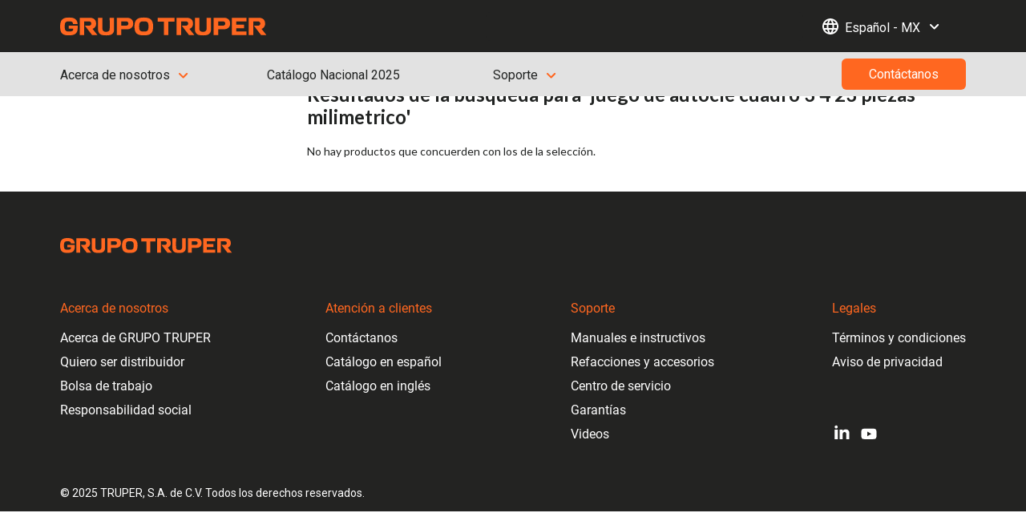

--- FILE ---
content_type: text/html; charset=UTF-8
request_url: https://www.truper.com/catalogsearch/result/?q=+juego+de+autocle+cuadro+3+4+23+piezas+milimetrico
body_size: 8707
content:
<!DOCTYPE html><!--[if lt IE 7 ]><html lang="es" id="top" class="no-js ie6"> <![endif]--> <!--[if IE 7 ]><html lang="es" id="top" class="no-js ie7"> <![endif]--> <!--[if IE 8 ]><html lang="es" id="top" class="no-js ie8"> <![endif]--> <!--[if IE 9 ]><html lang="es" id="top" class="no-js ie9"> <![endif]--> <!--[if (gt IE 9)|!(IE)]><!--><html lang="es" id="top" class="no-js"> <!--<![endif]--><head><meta http-equiv="Content-Type" content="text/html; charset=utf-8" /><title>Resultados de la búsqueda para: 'juego de autocle cuadro 3 4 23 piezas milimetrico'</title><meta name="description" content="Truper® - Es mucha herramienta" /><meta name="keywords" content="Truper® - Es mucha herramienta" /><meta name="robots" content="INDEX,FOLLOW" /><link rel="icon" href="https://www.truper.com/media/favicon/default/favicon.png" type="image/x-icon" /><link rel="shortcut icon" href="https://www.truper.com/media/favicon/default/favicon.png" type="image/x-icon" /><meta name="viewport" content="width=device-width, initial-scale=1, maximum-scale=1"> <!--[if lt IE 7]> <script type="text/javascript">var BLANK_URL='https://www.truper.com/js/blank.html';var BLANK_IMG='https://www.truper.com/js/spacer.gif';</script> <![endif]--><link rel="stylesheet" type="text/css" href="https://www.truper.com/media/css_secure/1095908655059e0e3808e05ba1971728.css" media="all" /> <script type="ea6bf047b332b4877a0557e5-text/javascript" src="https://www.truper.com/media/js/a3ae1a5656f1e5b659ebcbafdba3bd69.js"></script> <link rel="stylesheet" href="//fonts.googleapis.com/css?family=Raleway:300,400,500,700,600" /><link rel="stylesheet" href="https://cdnjs.cloudflare.com/ajax/libs/fancybox/3.5.7/jquery.fancybox.css" /><link rel="stylesheet" href="https://cdnjs.cloudflare.com/ajax/libs/twitter-bootstrap/3.4.1/css/bootstrap.min.css" /><link rel="stylesheet" href="https://use.fontawesome.com/releases/v5.3.1/css/all.css" /><link rel="stylesheet" href="https://cdnjs.cloudflare.com/ajax/libs/OwlCarousel2/2.3.4/assets/owl.carousel.min.css" /><link rel="stylesheet" href="https://cdnjs.cloudflare.com/ajax/libs/OwlCarousel2/2.3.4/assets/owl.theme.default.css" /><link rel="stylesheet" href="//cdnjs.cloudflare.com/ajax/libs/owl-carousel/1.3.3/owl.carousel.min.css" /><link rel="stylesheet" href="//cdnjs.cloudflare.com/ajax/libs/owl-carousel/1.3.3/owl.theme.css" /><link rel="stylesheet" href="https://fonts.googleapis.com/css2?family=Roboto:wdth,wght@75..100,100..900&display=swap" /><link rel="stylesheet" href="https://fonts.googleapis.com/css?family=Roboto+Slab:400,700" /><link rel="stylesheet" href="https://fonts.googleapis.com/css?family=Lato:300,400,700,900&subset=latin-ext" /><link rel="stylesheet" href="https://fonts.googleapis.com/css?family=Arimo:700" /> <!--[if (lte IE 8) & (!IEMobile)]><link rel="stylesheet" type="text/css" href="https://www.truper.com/media/css_secure/58502fafedc72c11038062edb0ba80fb.css" media="all" /> <![endif]--> <!--[if (gte IE 9) | (IEMobile)]><!--><link rel="stylesheet" type="text/css" href="https://www.truper.com/media/css_secure/18775b55373c21bf0c3ab9f0589e12f8.css" media="all" /> <!--<![endif]--> <script type="ea6bf047b332b4877a0557e5-text/javascript">Mage.Cookies.path='/';Mage.Cookies.domain='.www.truper.com';</script><meta name="viewport" content="width=device-width, initial-scale=1.0, maximum-scale=1.0, minimum-scale=1.0, user-scalable=no" /><script type="ea6bf047b332b4877a0557e5-text/javascript">optionalZipCountries=["MX"];</script> <script type="ea6bf047b332b4877a0557e5-text/javascript">(function(i,s,o,g,r,a,m){i['GoogleAnalyticsObject']=r;i[r]=i[r]||function(){(i[r].q=i[r].q||[]).push(arguments)},i[r].l=1*new Date();a=s.createElement(o),m=s.getElementsByTagName(o)[0];a.async=1;a.src=g;m.parentNode.insertBefore(a,m)})(window,document,'script','//www.google-analytics.com/analytics.js','ga');ga('create','UA-34087854-5','auto');ga('set','anonymizeIp',true);ga('send','pageview');</script> <script src="https://cdnjs.cloudflare.com/ajax/libs/twitter-bootstrap/3.4.1/js/bootstrap.min.js" defer async="async" type="ea6bf047b332b4877a0557e5-text/javascript"></script><script src="https://cdnjs.cloudflare.com/ajax/libs/fancybox/3.5.7/jquery.fancybox.js" defer async="async" type="ea6bf047b332b4877a0557e5-text/javascript"></script><script src="https://cdnjs.cloudflare.com/ajax/libs/OwlCarousel2/2.3.4/owl.carousel.min.js" type="ea6bf047b332b4877a0557e5-text/javascript"></script><script type="ea6bf047b332b4877a0557e5-text/javascript">var Translator=new Translate({"Please select an option.":"Por favor, selecciona una opci\u00f3n.","This is a required field.":"Este es un campo obligatorio.","Please enter a valid number in this field.":"Por favor, introduzca un n\u00famero v\u00e1lido en este campo.","Please use numbers only in this field. Please avoid spaces or other characters such as dots or commas.":"Solamente n\u00fameros en este campo, evite otros caracteres como puntos o comas.","Please use letters only (a-z or A-Z) in this field.":"Usar \u00fanicamente letras (a-z o A-Z) en este campo por favor.","Please use only letters (a-z), numbers (0-9) or underscore(_) in this field, first character should be a letter.":"Por favor, use solo letras (a-z), n\u00fameros (0-9) o gui\u00f3n bajo (_) en este campo, el primer car\u00e1cter debe ser una letra.","Please use only letters (a-z or A-Z) or numbers (0-9) only in this field. No spaces or other characters are allowed.":"Favor de usar solo letras (a-z) y n\u00fameros (0-9).  Los espacios u otros caracteres no est\u00e1n permitidos en este campo.","Please enter a valid phone number. For example (123) 456-7890 or 123-456-7890.":"Por favor, introduzca un n\u00famero de tel\u00e9fono v\u00e1lido. Por ejemplo (123) 456-7890 o 123-456-7890.","Please enter a valid date.":"Por favor, introduzca una fecha v\u00e1lida.","Please enter a valid email address. For example johndoe@domain.com.":"Por favor, introduzca un Email v\u00e1lido. Por ejemplo juanperez@dominio.com.","Please make sure your passwords match.":"Por favor, aseg\u00farese de que sus contrase\u00f1as coinciden.","Please enter a valid URL. For example http:\/\/www.example.com or www.example.com":"Por favor, introduzca una URL v\u00e1lida. Por ejemplo http:\/\/www.example.com o www.example.com","Please enter a valid social security number. For example 123-45-6789.":"Por favor, introduzca un n\u00famero de seguro social v\u00e1lido. Por ejemplo 123-45-6789.","Please enter a valid zip code. For example 90602 or 90602-1234.":"Por favor, introduzca un c\u00f3digo postal v\u00e1lido. Por ejemplo 90602 o 90602-1234.","Please enter a valid zip code.":"Por favor, introduzca un c\u00f3digo postal v\u00e1lido.","Please use this date format: dd\/mm\/yyyy. For example 17\/03\/2006 for the 17th of March, 2006.":"Por favor, use este formato de fecha: dd\/mm\/aaaa. Por ejemplo 17\/03\/2006 para el 17 de marzo de 2006.","Please enter a valid $ amount. For example $100.00.":"Por favor, introduzca una cantidad en $ v\u00e1lida. Por ejemplo: $ 100.00.","Please select one of the above options.":"Por favor, selecciona una de las opciones de arriba.","Please select one of the options.":"Por favor, selecciona una opci\u00f3n.","Please select State\/Province.":"Por favor, elija Estado\/Provincia.","Please enter a number greater than 0 in this field.":"Por favor, introduzca un n\u00famero superior a 0 en este campo.","Please enter a valid credit card number.":"Por favor, introduzca un n\u00famero de tarjeta de cr\u00e9dito v\u00e1lido.","Credit card number does not match credit card type.":"El n\u00famero de la tarjeta de cr\u00e9dito no coincide con el tipo de tarjeta.","Card type does not match credit card number.":"El tipo de tarjeta no coincide con el n\ufffdmero de tarjeta de cr\ufffddito.","Text length does not satisfy specified text range.":"El n\u00famero de caracteres no es correcto","Please wait, loading...":" Por favor, espere, cargando ...","This date is a required value.":"La Fecha es un campo requerido.","Please enter a valid full date":"Ingresa una fecha Valida","Complete":"Completo","Add Products":"A\u00f1adir Productos","Please choose to register or to checkout as a guest":"Escoja registrarse o como invitado para realizar su pago por favor","Your order cannot be completed at this time as there is no shipping methods available for it. Please make necessary changes in your shipping address.":"Su orden no puede ser completada en este momento porque no hay m\ufffdtodos de env\ufffdo disponibles. Favor de hacer cambios en su direcci\ufffdn de env\ufffdo","Please specify shipping method.":"Especifique m\u00e9todo de env\u00edo por favor.","Your order cannot be completed at this time as there is no payment methods available for it.":"Su orden no puede ser completada en este momento porque no hay m\ufffdtodos de pago disponibles.","Please specify payment method.":"Especifique m\u00e9todo de pago por favor.","Add to Cart":"Comprar ahora","In Stock":"En existencia","Out of Stock":"Agotado"});</script><script id="ze-snippet" src="https://static.zdassets.com/ekr/snippet.js?key=819f2374-5649-43b9-be87-26f96b77dc19" type="ea6bf047b332b4877a0557e5-text/javascript"></script> <script type="ea6bf047b332b4877a0557e5-text/javascript">var logeed=true
jQuery(document).ready(function(){var uname;var uemail;uname=""
uemail=""
window.zESettings={webWidget:{contactOptions:{enabled:true,chatLabelOnline:{'*':'Chatea en Vivo'},chatLabelOffline:{'*':'Chat no disponible'},contactFormLabel:{'*':'Deja un mensaje'}},}};zE('webWidget','chat:addTags',['chat_truper']);zE('webWidget:on','chat:departmentStatus',function(dept){if(dept.name==='Truper'){zE('webWidget','prefill',{name:{value:uname,readOnly:false},email:{value:uemail,readOnly:false}});zE('webWidget','updateSettings',{webWidget:{chat:{departments:{enabled:[''],select:'Truper'},suppress:false}}});}});});</script> <script async src="https://www.googletagmanager.com/gtag/js?id=G-1C6328ZYM1" type="ea6bf047b332b4877a0557e5-text/javascript"></script> <script type="ea6bf047b332b4877a0557e5-text/javascript">window.dataLayer=window.dataLayer||[];function gtag(){dataLayer.push(arguments);}
gtag('js',new Date());gtag('config','G-1C6328ZYM1');</script> <script type="ea6bf047b332b4877a0557e5-text/javascript">(function(h,o,t,j,a,r){h.hj=h.hj||function(){(h.hj.q=h.hj.q||[]).push(arguments)};h._hjSettings={hjid:6585924,hjsv:6};a=o.getElementsByTagName('head')[0];r=o.createElement('script');r.async=1;r.src=t+h._hjSettings.hjid+j+h._hjSettings.hjsv;a.appendChild(r);})(window,document,'https://static.hotjar.com/c/hotjar-','.js?sv=');</script></head><body class=" catalogsearch-result-index"><div class="wrapper"> <noscript><div class="global-site-notice noscript"><div class="notice-inner"><p> <strong>JavaScript seems to be disabled in your browser.</strong><br /> Debe tener activado Javascript en su navegador para utilizar la funcionalidad completa de este sitio.</p></div></div> </noscript><div class="page"> <header class="navbar-fixed-top"><div class="topslim-bar"><div class="topslim-bar-container"><div class="custom-col-lg-6 col-sm-12 col-xs-12 header-element-container no-padding"><div class="truper-logo"> <a class="logo" href="https://www.truper.com/"> <img src="https://www.truper.com/skin/frontend/glam/default/images/header_logo_truper.svg" alt="Truper® - Es mucha herramienta" class="large"/> <img src="https://www.truper.com/skin/frontend/glam/default/images/header_logo_truper.svg" alt="Truper® - Es mucha herramienta" class="small"/> </a></div><div class="contact-logo contact-m"> <a href="/contacts" title="Contáctanos"><img class="contact-img-mobil" src="/media/wysiwyg/header/contact.svg"></a></div></div><div class="custom-col-lg-5 col-sm-12 col-xs-12 header-element-container no-padding full-search full-search-m"><div id="header-search" class="skip-content"></div></div><div class="custom-col-lg-1 col-sm-12 col-xs-12 header-element-container no-padding text-right hidden-xs hidden-xs-custom" style="float: right"><div class="languaje-container col-md-12 px-0 desk-mode"><div class="store-languaje-switcher"><div class="before"></div> <span>Español - MX</span><div class="after"></div></div></div><div class="languaje-selectors col-md-12 px-0 desk-mode"><ul><li> <a href="https://english.truper.com/">English - INTER</a></li></ul></div><div class="col-md-6 pr-0 tablet-mode" style="padding-left: 20px;"><div class="topslim-contact"> <a href="/contacts"> <span><img class="header-contact-img" src="/media/wysiwyg/header/header-contacto.svg"/></span> Contáctanos </a></div><div class="topslim-languaje"><div class="store-language-container"> <div class="form-language fas"> <label for="select-language"><img class="img-responsive" src="/media/wysiwyg/header/world.svg"></label> <select id="select-language" title="Idioma" onchange="if (!window.__cfRLUnblockHandlers) return false; window.open(this.value, '_blank');" data-cf-modified-ea6bf047b332b4877a0557e5-=""><option value="https://www.truper.com/" selected="selected">Español</option><option value="https://english.truper.com/">English</option> </select> <i class="fas fa-caret-down"></i> <span class="custom-select-color">Español</span></div></div></div></div></div></div></div><div class="header-container"><div class="megamenu-custom-container no-margin-767"><div class="px-0 col-md-12 col-sm-12 col-xs-12 np-menu-991 menu-abs-767 top-5 top-menu-container"><div id="header-nav" class="skip-content"><div class="megamenu-pc ms-megamenu"><div class="fake-hamburguer visible-770" style="display: none"> <span class="anchor_mbmenu_text menu-hamburger"></span></div><ul id="ms-topmenu" class="ms-topmenu "><div class="hamburguer-header-container visible-770-custom"><div class="truper-logo px-0 col-xs-12"> <a class="logo px-0 " href="https://www.truper.com/"> <img src="https://www.truper.com/skin/frontend/glam/default/images/header_logo_truper.svg" alt="Truper® - Es mucha herramienta" class="large"/> <img src="https://www.truper.com/skin/frontend/glam/default/images/header_logo_truper.svg" alt="Truper® - Es mucha herramienta" class="small"/> </a></div><li class="anchor_mbmenu col-xs-12 text-right"><a class="anchor_mbmenu_text menu-hamburger real-hamburguer close"></a></li><div class="mobmenu-search-container visible-xs-block"></div></div><div class="languaje-menu-custom-conatiner"><div class="topslim-languaje visible-770-custom"><div class="languaje-container col-md-12 px-0 desk-mode"><div class="store-languaje-switcher"><div class="before"></div> <span>Español - MX</span><div class="after"></div></div></div><div class="languaje-selectors col-md-12 px-0 desk-mode"><ul><li> <a href="https://english.truper.com/">English - INTER</a></li></ul></div></div></div><li class="ms-level0 nav-3" id="nav-3"> <a class="ms-label " > <span> Acerca de nosotros <img class="megamenu-icon-down" src="/media/wysiwyg/header/menu/header_Icon_Arrow.svg" alt="icon-1"><img class="megamenu-icon-up" src="/media/wysiwyg/header/menu/header_Icon_Arrow.svg" alt="icon-1"> </span> </a> <span class="mb-label glyphicon glyphicon-triangle-right">&nbsp;</span><div class="ms-submenu col-xs-12 sub_left" id="submenu-3"><div class="ms-content"><div class="ms-maincontent" ><ul><li><a href="https://www.truper.com/acerca-de-truper/"><p>Acerca de GRUPO TRUPER</p></a></li><li><a href="https://www.truper.com/distribuidor/"><p>Quiero ser distribuidor</p></a></li><li><a href="//www.buscandotutalento.com/" target="_blank"><p>Bolsa de trabajo</p></a></li><li><a href="/responsabilidad-social/"><p>Responsabilidad social</p></a></li></ul></div></div></div><div class="mb-submenu blind" id="m_submenu-3"> <a class="ms-label mb-return col-xs-12 text-center"><span class="glyphicon glyphicon-chevron-left">&nbsp;</span>Acerca de nosotros <img class="megamenu-icon-down" src="/media/wysiwyg/header/menu/header_Icon_Arrow.svg" alt="icon-1"><img class="megamenu-icon-up" src="/media/wysiwyg/header/menu/header_Icon_Arrow.svg" alt="icon-1"></a><div class="mb-submain col-xs-12 no-padding"><div class="mb-content form-group"><div class="mb-maincontent col-xs-12"><ul><li><a href="https://www.truper.com/acerca-de-truper/"><p>Acerca de GRUPO TRUPER</p></a></li><li><a href="https://www.truper.com/distribuidor/"><p>Quiero ser distribuidor</p></a></li><li><a href="//www.buscandotutalento.com/" target="_blank"><p>Bolsa de trabajo</p></a></li><li><a href="/responsabilidad-social/"><p>Responsabilidad social</p></a></li></ul></div></div></div></div></li><li class="ms-level0 nav-45" id="nav-45"> <a target="_blank " class="ms-label anchor_text" href="https://www.truper.com/CatVigente/" > <span> Catálogo Nacional 2025 </span> </a></li><li class="ms-level0 nav-5" id="nav-5"> <a class="ms-label " > <span> Soporte <img class="megamenu-icon-down" src="/media/wysiwyg/header/menu/header_Icon_Arrow.svg" alt="icon-1"><img class="megamenu-icon-up" src="/media/wysiwyg/header/menu/header_Icon_Arrow.svg" alt="icon-1"> </span> </a> <span class="mb-label glyphicon glyphicon-triangle-right">&nbsp;</span><div class="ms-submenu col-xs-12 sub_left" id="submenu-5"><div class="ms-content"><div class="ms-maincontent" ><ul><li><a href="/manuales"><p>Manuales e instructivos</p></a></li><li><a href="/refacciones-accesorios"><p>Refacciones y accesorios</p></a></li><li><a href="/centros-de-servicio"><p>Centros de Servicio - CSAT</p></a></li><li><a href="/garantias"><p>Garant&iacute;as</p></a></li><li><a href="/videos"><p>Videos</p></a></li></ul></div></div></div><div class="mb-submenu blind" id="m_submenu-5"> <a class="ms-label mb-return col-xs-12 text-center"><span class="glyphicon glyphicon-chevron-left">&nbsp;</span>Soporte <img class="megamenu-icon-down" src="/media/wysiwyg/header/menu/header_Icon_Arrow.svg" alt="icon-1"><img class="megamenu-icon-up" src="/media/wysiwyg/header/menu/header_Icon_Arrow.svg" alt="icon-1"></a><div class="mb-submain col-xs-12 no-padding"><div class="mb-content form-group"><div class="mb-maincontent col-xs-12"><ul><li><a href="/manuales"><p>Manuales e instructivos</p></a></li><li><a href="/refacciones-accesorios"><p>Refacciones y accesorios</p></a></li><li><a href="/centros-de-servicio"><p>Centros de Servicio - CSAT</p></a></li><li><a href="/garantias"><p>Garant&iacute;as</p></a></li><li><a href="/videos"><p>Videos</p></a></li></ul></div></div></div></div></li><li class="ms-level0 nav-7" id="nav-7"> <a class="ms-label anchor_text" href="https://www.truper.com/contacts" > <span> Contáctanos </span> </a></li></ul></div><div class="div-temp">&nbsp;</div> <script type="ea6bf047b332b4877a0557e5-text/javascript">var menu=new MEGAMENU(mega('#ms-topmenu'),["1","1"],767,["100","100"],1);mega(window).load(function(){menu.updateScreen();});mega(window).resize(function(){menu.updateScreen();});jQuery('.fake-hamburguer').click(function(){if(jQuery('.real-hamburguer').hasClass('close')){jQuery('#header-search').addClass('mobmenu-search');jQuery('.real-hamburguer').click();jQuery('.real-hamburguer').removeClass('close');jQuery('.real-hamburguer').addClass('open');}
setTimeout(function(){console.log('timeout');if(jQuery('#ms-topmenu').hasClass('active')){console.log('active');jQuery('body').css('overflow','hidden');}},500);});jQuery('.real-hamburguer').click(function(){if(jQuery('.real-hamburguer').hasClass('open')){jQuery('#header-search').removeClass('mobmenu-search');jQuery('.real-hamburguer').removeClass('open');jQuery('.real-hamburguer').addClass('close')}
if(!jQuery('#ms-topmenu').hasClass('active')){console.log('not active');jQuery('body').css('overflow','visible');}});if(jQuery(window).width()<770){jQuery(document).on("click",'#ms-topmenu .glyphicon-triangle-right',function(){jQuery('#ms-topmenu').find('.glyphicon-triangle-bottom').removeClass('glyphicon-triangle-bottom').addClass('glyphicon-triangle-right');jQuery(this).removeClass('glyphicon-triangle-right').addClass('glyphicon-triangle-bottom');});jQuery(document).on("click",'#ms-topmenu .glyphicon-triangle-bottom',function(){console.log('bottom');jQuery(this).removeClass('glyphicon-triangle-bottom').addClass('glyphicon-triangle-right');});}
jQuery(document).on('click','#ms-topmenu .languaje-menu-custom-conatiner .store-languaje-switcher',function(){jQuery('#ms-topmenu .languaje-menu-custom-conatiner .languaje-selectors').slideToggle();if(jQuery('#ms-topmenu .languaje-menu-custom-conatiner .languaje-container .store-languaje-switcher .after').css('rotate')=="180deg"){jQuery('#ms-topmenu .languaje-menu-custom-conatiner .languaje-container .store-languaje-switcher .after').css('rotate','0deg');}else{jQuery('#ms-topmenu .languaje-menu-custom-conatiner .languaje-container .store-languaje-switcher .after').css('rotate','180deg');}
jQuery('#ms-topmenu > .ms-level0 .mb-submenu').slideUp();if(jQuery('.ms-topmenu .ms-level0').hasClass('mbactive')){jQuery('.ms-topmenu .ms-level0').removeClass('mbactive');}
jQuery('#ms-topmenu > .ms-level0 .mb-submenu').hide();if(jQuery('#ms-topmenu > .ms-level0 .mb-label').hasClass('glyphicon-minus')){jQuery('#ms-topmenu > .ms-level0 .mb-label').removeClass('glyphicon-triangle-bottom').removeClass('glyphicon-minus').addClass('glyphicon-triangle-right');}});jQuery(document).on('click','#ms-topmenu > .ms-level0 .mb-label',function(){jQuery('#ms-topmenu .languaje-menu-custom-conatiner .languaje-selectors').slideUp();});</script> </div></div><div class="col-md-3 col-sm-3 no-padding"><div class="skip-links"> <a href="#header-nav" class="skip-link skip-nav"> <span class="icon"></span> <span class="label">Menu</span> </a><a href="#header-search" class="skip-link skip-search"> <span class="icon"></span> <span class="label">Buscar</span> </a><div class="account-cart-wrapper"> <a href="https://www.truper.com/customer/account/" data-target-element="#header-account" class="skip-link skip-account"> <span class="icon"><i class="far fa-user"></i></span> </a><div class="header-minicart"> <a href="https://www.truper.com/checkout/cart/" data-target-element="#header-cart" class="skip-link skip-cart no-count"> <span class="icon"></span> <span class="label">Cart</span> <span class="count">0</span> </a><div id="header-cart" class="block block-cart skip-content"> <div id="minicart-error-message" class="minicart-message"></div><div id="minicart-success-message" class="minicart-message"></div><div class="minicart-wrapper"><p class="block-subtitle"> Artículo(s) recientemente añandido(s) <a class="close skip-link-close" href="#" title="Cerrar">&times;</a></p><p class="empty">Usted no tiene artículos en su carrito de compra.</p></div></div></div></div></div><div id="header-account" class="skip-content"> <div class="links"><ul><li class="first" ><a href="https://www.truper.com/storelocator/" title="Store Locator" >Store Locator</a></li><li ><a href="https://www.truper.com/customer/account/" title="Mi Cuenta" >Mi Cuenta</a></li><li ><a href="https://www.truper.com/checkout/cart/" title="Mi Carrito" class="top-link-cart">Mi Carrito</a></li><li ><a href="https://www.truper.com/checkout/" title="Pagar ahora" class="top-link-checkout">Pagar ahora</a></li><li ><a href="https://www.truper.com/customer/account/create/" title="Registrar" >Registrar</a></li><li class=" last" ><a href="https://www.truper.com/customer/account/login/" title="Ingrese" >Ingrese</a></li></ul></div></div></div><div class="store-language-container"></div></div></div></header><div class="menu-overlay"></div><style>header{transition:top .3s ease-in-out}.nav-up{top:-120px}</style> <script type="ea6bf047b332b4877a0557e5-text/javascript">jQuery(document).ready(function(){jQuery(window).scroll(function(){jQuery('.ms-submenu').hide();jQuery('.ms-level0').find('.ms-label .megamenu-icon-up').hide();jQuery('.ms-level0').find('.ms-label .megamenu-icon-down').show();jQuery('.menu-overlay').hide();jQuery('.topslim-bar-container .languaje-selectors').slideUp('fast');});if(jQuery(window).width()>1024){jQuery('#nav-3, #nav-5').hover(function(){jQuery(this).find('.ms-label .megamenu-icon-up').show();jQuery(this).find('.ms-label .megamenu-icon-down').hide();jQuery('.menu-overlay').show();},function(){jQuery(this).find('.ms-label .megamenu-icon-up').hide();jQuery(this).find('.ms-label .megamenu-icon-down').show();jQuery('.menu-overlay').hide();});}
jQuery(document).on('click',function(e){if(!jQuery(e.target).closest('.ms-level0').length){jQuery('.ms-submenu').hide();jQuery('.ms-level0').find('.ms-label .megamenu-icon-up').hide();jQuery('.ms-level0').find('.ms-label .megamenu-icon-down').show();jQuery('.menu-overlay').hide();}});if(/Android|webOS|iPhone|iPad|iPod|BlackBerry|IEMobile|Opera Mini/i.test(navigator.userAgent)){jQuery(document).on('touchend','#nav-3, #nav-5',function(){if(jQuery(this).find('.ms-submenu').css('display')!='block'){jQuery(this).find('.ms-label .megamenu-icon-up').show();jQuery(this).find('.ms-label .megamenu-icon-down').hide();jQuery('.menu-overlay').show();}else{jQuery(this).find('.ms-label .megamenu-icon-up').hide();jQuery(this).find('.ms-label .megamenu-icon-down').show();jQuery('.menu-overlay').hide();}});}
jQuery(document).on('click','.topslim-bar-container .store-languaje-switcher',function(){jQuery('.topslim-bar-container .languaje-selectors').slideToggle();});jQuery(document).on('mouseleave','.topslim-bar-container .languaje-container',function(){if(!jQuery('.topslim-bar-container .languaje-selectors').is(':hover')){jQuery('.topslim-bar-container .languaje-selectors').slideUp('fast');}});jQuery(document).on('mouseleave','.topslim-bar-container .languaje-selectors',function(){if(!jQuery('.topslim-bar-container .languaje-container').is(':hover')){jQuery('.topslim-bar-container .languaje-selectors').slideUp('fast');}});});</script><div class="main-container col2-left-layout"><div class="main"> <div class="breadcrumbs"><ul><li class="home"> <a href="https://www.truper.com/" title="Ir a página de inicio">Inicio</a> <span>/ </span></li><li class="search"> <strong>Resultados de la búsqueda para: 'juego de autocle cuadro 3 4 23 piezas milimetrico'</strong></li></ul></div><div class="col-main"><div class="page-title"><h1>Resultados de la búsqueda para 'juego de autocle cuadro 3 4 23 piezas milimetrico'</h1></div><p class="note-msg">No hay productos que concuerden con los de la selección.</p> <script type="ea6bf047b332b4877a0557e5-text/javascript">new ConfigurableSwatchPrices({"generalConfig":{"priceFormat":{"pattern":"$%s","precision":2,"requiredPrecision":2,"decimalSymbol":".","groupSymbol":",","groupLength":3,"integerRequired":1},"includeTax":"false","showIncludeTax":true,"showBothPrices":false,"idSuffix":"_clone","oldPlusDisposition":0,"plusDisposition":0,"plusDispositionTax":0,"oldMinusDisposition":0,"minusDisposition":0}});</script> </div><div class="col-left sidebar"></div></div></div><footer class="footer"><div class="main-container"><div class="row footer-links"><style>.custom-footer{background:#232322;margin-bottom:50px}.custom-footer img{width:100%;height:auto}.custom-footer .logo-custom-footer img{max-width:215px;margin:50px 0}.custom-footer .custom-col-md-3{width:25%;float:left;padding:0 15px}.custom-footer .custom-col-md-3 .footer-links-title{font-family:Roboto-regular;font-size:16px;font-weight:500;line-height:24px;text-align:left;color:#ff6720}.custom-footer .custom-col-md-3 ul li a{font-family:Roboto-regular;font-size:16px;font-weight:400;line-height:18.8px;text-align:left;color:#fff}.custom-footer .custom-col-md-3 ul li a img{width:24px !important;height:24px !important}.custom-footer .custom-col-md-3 ul li a.img-social{margin-right:10px}.custom-footer .custom-col-md-3 ul .li-flex{display:flex}.custom-footer .custom-col-md-3 .right{width:fit-content;float:right}.custom-footer .custom-col-md-3 .center-left{width:fit-content;margin:0 auto;position:relative;left:-7%}.custom-footer .custom-col-md-3 .center-right{width:fit-content;margin:0 auto;position:relative;left:7%}.custom-footer .custom-col-md-3 .left{width:fit-content;float:left}.footer-desk{display:block}.footer-mov{display:none}@media(max-width:769px){.footer-desk{display:none}.footer-mov{display:block}.custom-footer .logo-custom-footer img{margin:50px auto}.custom-footer .custom-col-md-3{width:100%;float:none;padding:0 15px;text-align:center}.custom-footer .custom-col-md-3 .footer-links-title{text-align:center}.custom-footer .custom-col-md-3 .left{float:none;margin:50px auto}.custom-footer .custom-col-md-3 .center-left{margin:50px auto;left:0}.custom-footer .custom-col-md-3 .center-right{margin:50px auto;left:0}.custom-footer .custom-col-md-3 .right{float:none;margin:50px auto}.custom-footer .custom-col-md-3 ul .li-flex{justify-content:center}.custom-footer{margin-bottom:20px}}</style><div class="col-md-12 col-sm-12 col-xs-12 col-xxs-12 px-0 custom-footer footer-desk"><div class="col-md-12 col-sm-12 col-xs-12 col-xxs-12 px-0 logo-custom-footer"><img alt="TRUPER" src="/media/wysiwyg/footer/footer_logo_truper.svg"/></div><div class="custom-col-md-3 px-0 "><div class="left"><p class="footer-links-title">Acerca de nosotros</p><ul><li><a href="https://www.truper.com/acerca-de-truper/">Acerca de GRUPO TRUPER</a></li><li><a href="https://www.truper.com/distribuidor/">Quiero ser distribuidor</a></li><li><a href="https://www.buscandotutalento.com/" target="_blank">Bolsa de trabajo</a></li><li><a href="https://www.truper.com/responsabilidad-social/">Responsabilidad social</a></li></ul></div></div><div class="custom-col-md-3 px-0"><div class="center-left"><p class="footer-links-title">Atenci&oacute;n a clientes</p><ul><li><a href="https://www.truper.com/contacts/">Cont&aacute;ctanos</a></li><li><a href="/CatVigente/">Cat&aacute;logo en espa&ntilde;ol</a></li><li><a href="https://www.truper.com/eng/CatalogoEng/">Cat&aacute;logo en ingl&eacute;s</a></li></ul></div></div><div class="custom-col-md-3 px-0"><div class="center-right"><p class="footer-links-title">Soporte</p><ul><li><a href="https://www.truper.com/manuales/">Manuales e instructivos</a></li><li><a href="https://www.truper.com/refacciones-accesorios/">Refacciones y accesorios</a></li><li><a href="https://www.truper.com/centros-de-servicio/">Centro de servicio</a></li><li><a href="https://www.truper.com/garantias/">Garant&iacute;as</a></li><li><a href="https://www.truper.com/videos/">Videos</a></li></ul></div></div><div class="custom-col-md-3 px-0 "><div class="right"><p class="footer-links-title">Legales</p><ul><li><a href="https://www.truper.com/terminos-y-condiciones/">T&eacute;rminos y condiciones</a></li><li><a href="https://www.truper.com/aviso-de-privacidad/">Aviso de privacidad</a></li><li>&nbsp;</li><li>&nbsp;</li><li class="li-flex"><a class="img-social" href="https://www.linkedin.com/company/truper-herramientas?originalSubdomain=mx" target="_blank"> <img alt="LinkedIn" src="/media/wysiwyg/footer/footer_icon_linkedin.svg"/> </a> <a class="img-social" href="https://www.youtube.com/user/TRUPERMEXICO" target="_blank"> <img alt="Youtube" src="/media/wysiwyg/footer/footer_icon_youtube.svg"/> </a></li></ul></div></div></div><div class="custom-footer-col footer-mov"><div class="col-sm-4 col-xs-4 col-xxs-12 logo-footer-truper px-20"> <img alt="TRUPER" src="/media/wysiwyg/footer/logo-footer-truper.svg"/></div><div class="col-sm-4 col-xs-4 col-xxs-12 bb-1 px-20"><div class="collapse-footer collapse--collapse-on-sm px-0"> <input id="nav-collapse-us" type="checkbox"> <label for="nav-collapse-us" onclick="if (!window.__cfRLUnblockHandlers) return false; " data-cf-modified-ea6bf047b332b4877a0557e5-="">&#8203;<h3>Acerca de nosotros</h3> <span class="glyphicon glyphicon-triangle-bottom"></span> </label><div class="collapse__content"><ul><li><a href="https://www.truper.com/acerca-de-truper/">Acerca de GRUPO TRUPER</a></li><li><a href="https://www.truper.com/distribuidor/">Quiero ser distribuidor</a></li><li><a href="https://www.buscandotutalento.com/" target="_blank">Bolsa de trabajo</a></li><li><a href="https://www.truper.com/responsabilidad-social/">Responsabilidad social</a></li></ul></div></div></div><div class="col-sm-4 col-xs-4 col-xxs-12 bb-1 px-20"><div class="collapse-footer collapse--collapse-on-sm px-0"> <input id="nav-collapse-aten" type="checkbox"> <label for="nav-collapse-aten" onclick="if (!window.__cfRLUnblockHandlers) return false; " data-cf-modified-ea6bf047b332b4877a0557e5-="">&#8203;<h3>Atenci&oacute;n a clientes</h3> <span class="glyphicon glyphicon-triangle-bottom"></span> </label><div class="collapse__content"><ul><li><a href="https://www.truper.com/contacts/">Cont&aacute;ctanos</a></li><li><a href="/CatVigente/">Cat&aacute;logo en espa&ntilde;ol</a></li><li><a href="https://www.truper.com/eng/CatalogoEng/">Cat&aacute;logo en ingl&eacute;s</a></li></ul></div></div></div><div class="col-sm-4 col-xs-4 col-xxs-12 bb-1 px-20"><div class="collapse-footer collapse--collapse-on-sm px-0"> <input id="nav-collapse-serv" type="checkbox"> <label for="nav-collapse-serv" onclick="if (!window.__cfRLUnblockHandlers) return false; " data-cf-modified-ea6bf047b332b4877a0557e5-="">&#8203;<h3>Soporte</h3> <span class="glyphicon glyphicon-triangle-bottom"></span> </label><div class="collapse__content"><ul><li><a href="https://www.truper.com/manuales/">Manuales e instructivos</a></li><li><a href="https://www.truper.com/refacciones-accesorios/">Refacciones y accesorios</a></li><li><a href="https://www.truper.com/centros-de-servicio/">Centro de servicio</a></li><li><a href="https://www.truper.com/garantias/">Garant&iacute;as</a></li><li><a href="https://www.truper.com/videos/">Videos</a></li></ul></ul></div></div></div><div class="col-sm-4 col-xs-4 col-xxs-12 bb-1 px-20"><div class="collapse-footer collapse--collapse-on-sm px-0"> <input id="nav-collapse-leg" type="checkbox"> <label for="nav-collapse-leg" onclick="if (!window.__cfRLUnblockHandlers) return false; " data-cf-modified-ea6bf047b332b4877a0557e5-="">&#8203;<h3>Legales</h3> <span class="glyphicon glyphicon-triangle-bottom"></span> </label><div class="collapse__content"><ul><li><a href="https://www.truper.com/terminos-y-condiciones/">T&eacute;rminos y condiciones</a></li><li><a href="https://www.truper.com/aviso-de-privacidad/">Aviso de privacidad</a></li></ul></div></div></div><div class="col-sm-4 col-xs-4 col-xxs-12 footer-mov-social"> <a class="img-social" href="https://www.linkedin.com/company/truper-herramientas?originalSubdomain=mx"> <img alt="LinkedIn" src="/media/wysiwyg/footer/footer_icon_linkedin.svg"/> </a> <a class="img-social" href="https://www.youtube.com/user/TRUPERMEXICO"> <img alt="Youtube" src="/media/wysiwyg/footer/footer_icon_youtube.svg"/> </a></div></div><div class="top-scroll-cointainer"><link href="//maxcdn.bootstrapcdn.com/font-awesome/4.1.0/css/font-awesome.min.css" rel="stylesheet"> <a id="top-scroll"><div class='scrolltop'><div class='scroll icon'><i class="fa fa-4x fa-angle-up"></i></div></div> </a></div><p> <script type="ea6bf047b332b4877a0557e5-text/javascript">jQuery(document).ready(function(){jQuery('#top-scroll').click(function(){jQuery('html, body').animate({scrollTop:0},800);});jQuery('.collapse-footer label').on('click',function(e){var span=jQuery(this).find('span');if(span.hasClass('active')){span.removeClass('active');}else{span.addClass('active');}});});window.onscroll=function(){scrollFunction()};function scrollFunction(){if(document.body.scrollTop>50||document.documentElement.scrollTop>50&&window.innerWidth<768){jQuery('.top-scroll-cointainer').fadeIn();}else{jQuery('.top-scroll-cointainer').fadeOut();}}</script> </p><div id="remate-footer"><p>© 2025 TRUPER, S.A. de C.V. Todos los derechos reservados.</p></div></div></div></footer><style>#remate-footer{background:#232322;text-align:center;position:inherit}#remate-footer p{background:#232322;text-align:left}</style><style>.global-site-notices{z-index:99;font-family:'Lato';background:#353535;color:white !important;font-size:13px;font-weight:600;position:fixed;bottom:0;width:100%;padding:20px;text-align:center;left:0}.notice-cookie .notice-text{text-align:center;max-width:100%}.global-site-notice .notice-inner{max-width:100%}.notice-text{top:-25px}@media(max-width:768px){.global-site-notice{top:62%;padding:20px;font-size:12px}.global-site-notice .notice-inner{padding:0}.notice-text{top:0}}.notice-cookie .actions{float:right}</style> <script type="ea6bf047b332b4877a0557e5-text/javascript">!function(f,b,e,v,n,t,s){if(f.fbq)return;n=f.fbq=function(){n.callMethod?n.callMethod.apply(n,arguments):n.queue.push(arguments)};if(!f._fbq)f._fbq=n;n.push=n;n.loaded=!0;n.version='2.0';n.agent='dvapptrian';n.queue=[];t=b.createElement(e);t.async=!0;t.src=v;s=b.getElementsByTagName(e)[0];s.parentNode.insertBefore(t,s)}(window,document,'script','https://connect.facebook.net/en_US/fbevents.js');fbq('init','123456789012345');fbq('track','PageView');fbq('track','Search');</script> <noscript><img height="1" width="1" style="display:none" alt="Facebook Pixel" src="https://www.facebook.com/tr?id=123456789012345&ev=PageView&noscript=1"/></noscript></div></div><script src="/cdn-cgi/scripts/7d0fa10a/cloudflare-static/rocket-loader.min.js" data-cf-settings="ea6bf047b332b4877a0557e5-|49" defer></script></body></html>

--- FILE ---
content_type: text/css
request_url: https://www.truper.com/media/css_secure/1095908655059e0e3808e05ba1971728.css
body_size: 48286
content:
/*!
 * Bootstrap v3.3.0 (http://getbootstrap.com)
 * Copyright 2011-2014 Twitter, Inc.
 * Licensed under MIT (https://github.com/twbs/bootstrap/blob/master/LICENSE)
 */

/*! normalize.css v3.0.2 | MIT License | git.io/normalize */
@font-face {
  font-family: 'Glyphicons Halflings';

  src: url('https://www.truper.com/skin/frontend/base/default/megamenu/fonts/glyphicons-halflings-regular.eot');
  src: url('https://www.truper.com/skin/frontend/base/default/megamenu/fonts/glyphicons-halflings-regular.eot?#iefix') format('embedded-opentype'), url('https://www.truper.com/skin/frontend/base/default/megamenu/fonts/glyphicons-halflings-regular.woff2') format('woff2'), url('https://www.truper.com/skin/frontend/base/default/megamenu/fonts/glyphicons-halflings-regular.woff') format('woff'), url('https://www.truper.com/skin/frontend/base/default/megamenu/fonts/glyphicons-halflings-regular.ttf') format('truetype'), url('https://www.truper.com/skin/frontend/base/default/megamenu/fonts/glyphicons-halflings-regular.svg#glyphicons_halflingsregular') format('svg');
}

.glyphicon {
  position: relative;
  top: 1px;
  display: inline-block;
  font-family: 'Glyphicons Halflings';
  font-style: normal;
  font-weight: normal;
  line-height: 1;

  -webkit-font-smoothing: antialiased;
  -moz-osx-font-smoothing: grayscale;
}
.glyphicon-asterisk:before {
  content: "\2a";
}
.small{
  font-size: 70%;
  top: 4px;
}
.glyphicon-plus:before {
  content: "\2b";
}
.glyphicon-euro:before,
.glyphicon-eur:before {
  content: "\20ac";
}
.glyphicon-minus:before {
  content: "\2212";
}
.glyphicon-cloud:before {
  content: "\2601";
}
.glyphicon-envelope:before {
  content: "\2709";
}
.glyphicon-pencil:before {
  content: "\270f";
}
.glyphicon-glass:before {
  content: "\e001";
}
.glyphicon-music:before {
  content: "\e002";
}
.glyphicon-search:before {
  content: "\e003";
}
.glyphicon-heart:before {
  content: "\e005";
}
.glyphicon-star:before {
  content: "\e006";
}
.glyphicon-star-empty:before {
  content: "\e007";
}
.glyphicon-user:before {
  content: "\e008";
}
.glyphicon-film:before {
  content: "\e009";
}
.glyphicon-th-large:before {
  content: "\e010";
}
.glyphicon-th:before {
  content: "\e011";
}
.glyphicon-th-list:before {
  content: "\e012";
}
.glyphicon-ok:before {
  content: "\e013";
}
.glyphicon-remove:before {
  content: "\e014";
}
.glyphicon-zoom-in:before {
  content: "\e015";
}
.glyphicon-zoom-out:before {
  content: "\e016";
}
.glyphicon-off:before {
  content: "\e017";
}
.glyphicon-signal:before {
  content: "\e018";
}
.glyphicon-cog:before {
  content: "\e019";
}
.glyphicon-trash:before {
  content: "\e020";
}
.glyphicon-home:before {
  content: "\e021";
}
.glyphicon-file:before {
  content: "\e022";
}
.glyphicon-time:before {
  content: "\e023";
}
.glyphicon-road:before {
  content: "\e024";
}
.glyphicon-download-alt:before {
  content: "\e025";
}
.glyphicon-download:before {
  content: "\e026";
}
.glyphicon-upload:before {
  content: "\e027";
}
.glyphicon-inbox:before {
  content: "\e028";
}
.glyphicon-play-circle:before {
  content: "\e029";
}
.glyphicon-repeat:before {
  content: "\e030";
}
.glyphicon-refresh:before {
  content: "\e031";
}
.glyphicon-list-alt:before {
  content: "\e032";
}
.glyphicon-lock:before {
  content: "\e033";
}
.glyphicon-flag:before {
  content: "\e034";
}
.glyphicon-headphones:before {
  content: "\e035";
}
.glyphicon-volume-off:before {
  content: "\e036";
}
.glyphicon-volume-down:before {
  content: "\e037";
}
.glyphicon-volume-up:before {
  content: "\e038";
}
.glyphicon-qrcode:before {
  content: "\e039";
}
.glyphicon-barcode:before {
  content: "\e040";
}
.glyphicon-tag:before {
  content: "\e041";
}
.glyphicon-tags:before {
  content: "\e042";
}
.glyphicon-book:before {
  content: "\e043";
}
.glyphicon-bookmark:before {
  content: "\e044";
}
.glyphicon-print:before {
  content: "\e045";
}
.glyphicon-camera:before {
  content: "\e046";
}
.glyphicon-font:before {
  content: "\e047";
}
.glyphicon-bold:before {
  content: "\e048";
}
.glyphicon-italic:before {
  content: "\e049";
}
.glyphicon-text-height:before {
  content: "\e050";
}
.glyphicon-text-width:before {
  content: "\e051";
}
.glyphicon-align-left:before {
  content: "\e052";
}
.glyphicon-align-center:before {
  content: "\e053";
}
.glyphicon-align-right:before {
  content: "\e054";
}
.glyphicon-align-justify:before {
  content: "\e055";
}
.glyphicon-list:before {
  content: "\e056";
}
.glyphicon-indent-left:before {
  content: "\e057";
}
.glyphicon-indent-right:before {
  content: "\e058";
}
.glyphicon-facetime-video:before {
  content: "\e059";
}
.glyphicon-picture:before {
  content: "\e060";
}
.glyphicon-map-marker:before {
  content: "\e062";
}
.glyphicon-adjust:before {
  content: "\e063";
}
.glyphicon-tint:before {
  content: "\e064";
}
.glyphicon-edit:before {
  content: "\e065";
}
.glyphicon-share:before {
  content: "\e066";
}
.glyphicon-check:before {
  content: "\e067";
}
.glyphicon-move:before {
  content: "\e068";
}
.glyphicon-step-backward:before {
  content: "\e069";
}
.glyphicon-fast-backward:before {
  content: "\e070";
}
.glyphicon-backward:before {
  content: "\e071";
}
.glyphicon-play:before {
  content: "\e072";
}
.glyphicon-pause:before {
  content: "\e073";
}
.glyphicon-stop:before {
  content: "\e074";
}
.glyphicon-forward:before {
  content: "\e075";
}
.glyphicon-fast-forward:before {
  content: "\e076";
}
.glyphicon-step-forward:before {
  content: "\e077";
}
.glyphicon-eject:before {
  content: "\e078";
}
.glyphicon-chevron-left:before {
  content: "\e079";
}
.glyphicon-chevron-right:before {
  content: "\e080";
}
.glyphicon-plus-sign:before {
  content: "\e081";
}
.glyphicon-minus-sign:before {
  content: "\e082";
}
.glyphicon-remove-sign:before {
  content: "\e083";
}
.glyphicon-ok-sign:before {
  content: "\e084";
}
.glyphicon-question-sign:before {
  content: "\e085";
}
.glyphicon-info-sign:before {
  content: "\e086";
}
.glyphicon-screenshot:before {
  content: "\e087";
}
.glyphicon-remove-circle:before {
  content: "\e088";
}
.glyphicon-ok-circle:before {
  content: "\e089";
}
.glyphicon-ban-circle:before {
  content: "\e090";
}
.glyphicon-arrow-left:before {
  content: "\e091";
}
.glyphicon-arrow-right:before {
  content: "\e092";
}
.glyphicon-arrow-up:before {
  content: "\e093";
}
.glyphicon-arrow-down:before {
  content: "\e094";
}
.glyphicon-share-alt:before {
  content: "\e095";
}
.glyphicon-resize-full:before {
  content: "\e096";
}
.glyphicon-resize-small:before {
  content: "\e097";
}
.glyphicon-exclamation-sign:before {
  content: "\e101";
}
.glyphicon-gift:before {
  content: "\e102";
}
.glyphicon-leaf:before {
  content: "\e103";
}
.glyphicon-fire:before {
  content: "\e104";
}
.glyphicon-eye-open:before {
  content: "\e105";
}
.glyphicon-eye-close:before {
  content: "\e106";
}
.glyphicon-warning-sign:before {
  content: "\e107";
}
.glyphicon-plane:before {
  content: "\e108";
}
.glyphicon-calendar:before {
  content: "\e109";
}
.glyphicon-random:before {
  content: "\e110";
}
.glyphicon-comment:before {
  content: "\e111";
}
.glyphicon-magnet:before {
  content: "\e112";
}
.glyphicon-chevron-up:before {
  content: "\e113";
}
.glyphicon-chevron-down:before {
  content: "\e114";
}
.glyphicon-retweet:before {
  content: "\e115";
}
.glyphicon-shopping-cart:before {
  content: "\e116";
}
.glyphicon-folder-close:before {
  content: "\e117";
}
.glyphicon-folder-open:before {
  content: "\e118";
}
.glyphicon-resize-vertical:before {
  content: "\e119";
}
.glyphicon-resize-horizontal:before {
  content: "\e120";
}
.glyphicon-hdd:before {
  content: "\e121";
}
.glyphicon-bullhorn:before {
  content: "\e122";
}
.glyphicon-bell:before {
  content: "\e123";
}
.glyphicon-certificate:before {
  content: "\e124";
}
.glyphicon-thumbs-up:before {
  content: "\e125";
}
.glyphicon-thumbs-down:before {
  content: "\e126";
}
.glyphicon-hand-right:before {
  content: "\e127";
}
.glyphicon-hand-left:before {
  content: "\e128";
}
.glyphicon-hand-up:before {
  content: "\e129";
}
.glyphicon-hand-down:before {
  content: "\e130";
}
.glyphicon-circle-arrow-right:before {
  content: "\e131";
}
.glyphicon-circle-arrow-left:before {
  content: "\e132";
}
.glyphicon-circle-arrow-up:before {
  content: "\e133";
}
.glyphicon-circle-arrow-down:before {
  content: "\e134";
}
.glyphicon-globe:before {
  content: "\e135";
}
.glyphicon-wrench:before {
  content: "\e136";
}
.glyphicon-tasks:before {
  content: "\e137";
}
.glyphicon-filter:before {
  content: "\e138";
}
.glyphicon-briefcase:before {
  content: "\e139";
}
.glyphicon-fullscreen:before {
  content: "\e140";
}
.glyphicon-dashboard:before {
  content: "\e141";
}
.glyphicon-paperclip:before {
  content: "\e142";
}
.glyphicon-heart-empty:before {
  content: "\e143";
}
.glyphicon-link:before {
  content: "\e144";
}
.glyphicon-phone:before {
  content: "\e145";
}
.glyphicon-pushpin:before {
  content: "\e146";
}
.glyphicon-usd:before {
  content: "\e148";
}
.glyphicon-gbp:before {
  content: "\e149";
}
.glyphicon-sort:before {
  content: "\e150";
}
.glyphicon-sort-by-alphabet:before {
  content: "\e151";
}
.glyphicon-sort-by-alphabet-alt:before {
  content: "\e152";
}
.glyphicon-sort-by-order:before {
  content: "\e153";
}
.glyphicon-sort-by-order-alt:before {
  content: "\e154";
}
.glyphicon-sort-by-attributes:before {
  content: "\e155";
}
.glyphicon-sort-by-attributes-alt:before {
  content: "\e156";
}
.glyphicon-unchecked:before {
  content: "\e157";
}
.glyphicon-expand:before {
  content: "\e158";
}
.glyphicon-collapse-down:before {
  content: "\e159";
}
.glyphicon-collapse-up:before {
  content: "\e160";
}
.glyphicon-log-in:before {
  content: "\e161";
}
.glyphicon-flash:before {
  content: "\e162";
}
.glyphicon-log-out:before {
  content: "\e163";
}
.glyphicon-new-window:before {
  content: "\e164";
}
.glyphicon-record:before {
  content: "\e165";
}
.glyphicon-save:before {
  content: "\e166";
}
.glyphicon-open:before {
  content: "\e167";
}
.glyphicon-saved:before {
  content: "\e168";
}
.glyphicon-import:before {
  content: "\e169";
}
.glyphicon-export:before {
  content: "\e170";
}
.glyphicon-send:before {
  content: "\e171";
}
.glyphicon-floppy-disk:before {
  content: "\e172";
}
.glyphicon-floppy-saved:before {
  content: "\e173";
}
.glyphicon-floppy-remove:before {
  content: "\e174";
}
.glyphicon-floppy-save:before {
  content: "\e175";
}
.glyphicon-floppy-open:before {
  content: "\e176";
}
.glyphicon-credit-card:before {
  content: "\e177";
}
.glyphicon-transfer:before {
  content: "\e178";
}
.glyphicon-cutlery:before {
  content: "\e179";
}
.glyphicon-header:before {
  content: "\e180";
}
.glyphicon-compressed:before {
  content: "\e181";
}
.glyphicon-earphone:before {
  content: "\e182";
}
.glyphicon-phone-alt:before {
  content: "\e183";
}
.glyphicon-tower:before {
  content: "\e184";
}
.glyphicon-stats:before {
  content: "\e185";
}
.glyphicon-sd-video:before {
  content: "\e186";
}
.glyphicon-hd-video:before {
  content: "\e187";
}
.glyphicon-subtitles:before {
  content: "\e188";
}
.glyphicon-sound-stereo:before {
  content: "\e189";
}
.glyphicon-sound-dolby:before {
  content: "\e190";
}
.glyphicon-sound-5-1:before {
  content: "\e191";
}
.glyphicon-sound-6-1:before {
  content: "\e192";
}
.glyphicon-sound-7-1:before {
  content: "\e193";
}
.glyphicon-copyright-mark:before {
  content: "\e194";
}
.glyphicon-registration-mark:before {
  content: "\e195";
}
.glyphicon-cloud-download:before {
  content: "\e197";
}
.glyphicon-cloud-upload:before {
  content: "\e198";
}
.glyphicon-tree-conifer:before {
  content: "\e199";
}
.glyphicon-tree-deciduous:before {
  content: "\e200";
}
.glyphicon-cd:before {
  content: "\e201";
}
.glyphicon-save-file:before {
  content: "\e202";
}
.glyphicon-open-file:before {
  content: "\e203";
}
.glyphicon-level-up:before {
  content: "\e204";
}
.glyphicon-copy:before {
  content: "\e205";
}
.glyphicon-paste:before {
  content: "\e206";
}
.glyphicon-alert:before {
  content: "\e209";
}
.glyphicon-equalizer:before {
  content: "\e210";
}
.glyphicon-king:before {
  content: "\e211";
}
.glyphicon-queen:before {
  content: "\e212";
}
.glyphicon-pawn:before {
  content: "\e213";
}
.glyphicon-bishop:before {
  content: "\e214";
}
.glyphicon-knight:before {
  content: "\e215";
}
.glyphicon-baby-formula:before {
  content: "\e216";
}
.glyphicon-tent:before {
  content: "\26fa";
}
.glyphicon-blackboard:before {
  content: "\e218";
}
.glyphicon-bed:before {
  content: "\e219";
}
.glyphicon-apple:before {
  content: "\f8ff";
}
.glyphicon-erase:before {
  content: "\e221";
}
.glyphicon-hourglass:before {
  content: "\231b";
}
.glyphicon-lamp:before {
  content: "\e223";
}
.glyphicon-duplicate:before {
  content: "\e224";
}
.glyphicon-piggy-bank:before {
  content: "\e225";
}
.glyphicon-scissors:before {
  content: "\e226";
}
.glyphicon-bitcoin:before {
  content: "\e227";
}
.glyphicon-btc:before {
  content: "\e227";
}
.glyphicon-xbt:before {
  content: "\e227";
}
.glyphicon-yen:before {
  content: "\00a5";
}
.glyphicon-jpy:before {
  content: "\00a5";
}
.glyphicon-ruble:before {
  content: "\20bd";
}
.glyphicon-rub:before {
  content: "\20bd";
}
.glyphicon-scale:before {
  content: "\e230";
}
.glyphicon-ice-lolly:before {
  content: "\e231";
}
.glyphicon-ice-lolly-tasted:before {
  content: "\e232";
}
.glyphicon-education:before {
  content: "\e233";
}
.glyphicon-option-horizontal:before {
  content: "\e234";
}
.glyphicon-option-vertical:before {
  content: "\e235";
}
.glyphicon-menu-hamburger:before {
  content: "\e236";
}
.glyphicon-modal-window:before {
  content: "\e237";
}
.glyphicon-oil:before {
  content: "\e238";
}
.glyphicon-grain:before {
  content: "\e239";
}
.glyphicon-sunglasses:before {
  content: "\e240";
}
.glyphicon-text-size:before {
  content: "\e241";
}
.glyphicon-text-color:before {
  content: "\e242";
}
.glyphicon-text-background:before {
  content: "\e243";
}
.glyphicon-object-align-top:before {
  content: "\e244";
}
.glyphicon-object-align-bottom:before {
  content: "\e245";
}
.glyphicon-object-align-horizontal:before {
  content: "\e246";
}
.glyphicon-object-align-left:before {
  content: "\e247";
}
.glyphicon-object-align-vertical:before {
  content: "\e248";
}
.glyphicon-object-align-right:before {
  content: "\e249";
}
.glyphicon-triangle-right:before {
  content: "\e250";
}
.glyphicon-triangle-left:before {
  content: "\e251";
}
.glyphicon-triangle-bottom:before {
  content: "\e252";
}
.glyphicon-triangle-top:before {
  content: "\e253";
}
.glyphicon-console:before {
  content: "\e254";
}
.glyphicon-superscript:before {
  content: "\e255";
}
.glyphicon-subscript:before {
  content: "\e256";
}
.glyphicon-menu-left:before {
  content: "\e257";
}
.glyphicon-menu-right:before {
  content: "\e258";
}
.glyphicon-menu-down:before {
  content: "\e259";
}
.glyphicon-menu-up:before {
  content: "\e260";
}

.ms-megamenu *{
  box-sizing: border-box;
  transition: background-color 250ms ease-out;
  -webkit-transition: background-color  250ms ease-out;
  -moz-transition: background-color  250ms ease-out;
  -ms-transition:background-color  250ms ease-out;
  -o-transition: background-color  250ms ease-out;
}
.ms-megamenu button *{box-sizing: content-box;}
.ms-megamenu .row {
  margin-right: -10px;
  margin-left: -10px;
}
.ms-megamenu .container {
  padding-right: 15px;
  padding-left: 15px;
  margin-right: auto;
  margin-left: auto;
}
@media (min-width: 768px) {
  .ms-megamenu .container {
    width: 750px;
  }
}
@media (min-width: 992px) {
  .ms-megamenu .container {
    width: 970px;
  }
}
@media (min-width: 1200px) {
  .ms-megamenu .container {
    width: 1170px;
  }
}
.ms-megamenu .col-xs-24,.ms-megamenu .col-xs-14,.ms-megamenu .col-xs-125,.ms-megamenu .col-xs-111,.ms-megamenu .col-xs-100,.ms-megamenu .col-xs-909,.ms-megamenu .col-xs-1,.ms-megamenu .col-xs-2,.ms-megamenu .col-xs-3,.ms-megamenu .col-xs-4,.ms-megamenu .col-xs-5,.ms-megamenu .col-xs-6,.ms-megamenu .col-xs-7,.ms-megamenu .col-xs-8,.ms-megamenu .col-xs-9,.ms-megamenu .col-xs-10,.ms-megamenu .col-xs-11,.ms-megamenu .col-xs-12 {
  float: left;
  position: relative;
  min-height: 1px;
  padding-right: 10px;
  padding-left: 10px;
}
.ms-megamenu .col-xs-24,.ms-megamenu .col-xs-14,.ms-megamenu .col-xs-125,.ms-megamenu .col-xs-111,.ms-megamenu .col-xs-100,.ms-megamenu .col-xs-909,.ms-megamenu .col-xs-1,.ms-megamenu .col-sm-1,.ms-megamenu .col-md-1,.ms-megamenu .col-lg-1,.ms-megamenu .col-xs-2,.ms-megamenu .col-sm-2, .ms-megamenu .col-md-2, .ms-megamenu .col-lg-2, .ms-megamenu .col-xs-3, .ms-megamenu .col-sm-3, .ms-megamenu .col-md-3, .ms-megamenu .col-lg-3, .ms-megamenu .col-xs-4, .ms-megamenu .col-sm-4, .ms-megamenu .col-md-4, .ms-megamenu .col-lg-4, .ms-megamenu .col-xs-5, .ms-megamenu .col-sm-5, .ms-megamenu .col-md-5, .ms-megamenu .col-lg-5, .ms-megamenu .col-xs-6, .ms-megamenu .col-sm-6, .ms-megamenu .col-md-6, .ms-megamenu .col-lg-6, .ms-megamenu .col-xs-7, .ms-megamenu .col-sm-7, .ms-megamenu .col-md-7, .ms-megamenu .col-lg-7, .ms-megamenu .col-xs-8, .ms-megamenu .col-sm-8, .ms-megamenu .col-md-8, .ms-megamenu .col-lg-8, .ms-megamenu .col-xs-9, .ms-megamenu .col-sm-9, .ms-megamenu .col-md-9, .ms-megamenu .col-lg-9, .ms-megamenu .col-xs-10, .ms-megamenu .col-sm-10, .ms-megamenu .col-md-10, .ms-megamenu .col-lg-10, .ms-megamenu .col-xs-11, .ms-megamenu .col-sm-11, .ms-megamenu .col-md-11, .ms-megamenu .col-lg-11, .ms-megamenu .col-xs-12, .ms-megamenu .col-sm-12, .ms-megamenu .col-md-12, .ms-megamenu .col-lg-12 {
  position: relative;
  min-height: 1px;
  padding-right: 15px;
  padding-left: 15px;
}
.ms-megamenu .col-xs-12 {
  width: 100%;
}
.ms-megamenu .col-xs-11 {
  width: 91.66666667%;
}
.ms-megamenu .col-xs-10 {
  width: 83.33333333%;
}
.ms-megamenu .col-xs-9 {
  width: 75%;
}
.ms-megamenu .col-xs-8 {
  width: 66.66666667%;
}
.ms-megamenu .col-xs-7 {
  width: 58.33333333%;
}
.ms-megamenu .col-xs-6 {
  width: 50%;
}
.ms-megamenu .col-xs-5 {
  width: 41.66666667%;
}
.ms-megamenu .col-xs-4 {
  width: 33.33333333%;
}
.ms-megamenu .col-xs-3 {
  width: 25%;
}
.ms-megamenu .col-xs-2 {
  width: 16.66666667%;
}
.ms-megamenu .col-xs-1 {
  width: 8.33333333%;
}
.ms-megamenu .col-xs-24{
  width: 20%;
}
.ms-megamenu .col-xs-14{
  width: 14%;
}
.ms-megamenu .col-xs-125{
  width: 12.5%;
}
.ms-megamenu .col-xs-111{
  width: 11.11111111%;
}
.ms-megamenu .col-xs-100{
  width: 10%;
}
.ms-megamenu .col-xs-909{
  width: 9.090909090%;
}

.ms-megamenu .col-xs-pull-12 {
  right: 100%;
}
.ms-megamenu .col-xs-pull-11 {
  right: 91.66666667%;
}
.ms-megamenu .col-xs-pull-10 {
  right: 83.33333333%;
}
.ms-megamenu .col-xs-pull-9 {
  right: 75%;
}
.ms-megamenu .col-xs-pull-8 {
  right: 66.66666667%;
}
.ms-megamenu .col-xs-pull-7 {
  right: 58.33333333%;
}
.ms-megamenu .col-xs-pull-6 {
  right: 50%;
}
.ms-megamenu .col-xs-pull-5 {
  right: 41.66666667%;
}
.ms-megamenu .col-xs-pull-4 {
  right: 33.33333333%;
}
.ms-megamenu .col-xs-pull-3 {
  right: 25%;
}
.ms-megamenu .col-xs-pull-2 {
  right: 16.66666667%;
}
.ms-megamenu .col-xs-pull-1 {
  right: 8.33333333%;
}
.ms-megamenu .col-xs-pull-0 {
  right: auto;
}
.ms-megamenu .col-xs-push-12 {
  left: 100%;
}
.ms-megamenu .col-xs-push-11 {
  left: 91.66666667%;
}
.ms-megamenu .col-xs-push-10 {
  left: 83.33333333%;
}
.ms-megamenu .col-xs-push-9 {
  left: 75%;
}
.ms-megamenu .col-xs-push-8 {
  left: 66.66666667%;
}
.ms-megamenu .col-xs-push-7 {
  left: 58.33333333%;
}
.ms-megamenu .col-xs-push-6 {
  left: 50%;
}
.ms-megamenu .col-xs-push-5 {
  left: 41.66666667%;
}
.ms-megamenu .col-xs-push-4 {
  left: 33.33333333%;
}
.ms-megamenu .col-xs-push-3 {
  left: 25%;
}
.ms-megamenu .col-xs-push-2 {
  left: 16.66666667%;
}
.ms-megamenu .col-xs-push-1 {
  left: 8.33333333%;
}
.ms-megamenu .col-xs-push-0 {
  left: auto;
}
.ms-megamenu .col-xs-offset-12 {
  margin-left: 100%;
}
.ms-megamenu .col-xs-offset-11 {
  margin-left: 91.66666667%;
}
.ms-megamenu .col-xs-offset-10 {
  margin-left: 83.33333333%;
}
.ms-megamenu .col-xs-offset-9 {
  margin-left: 75%;
}
.ms-megamenu .col-xs-offset-8 {
  margin-left: 66.66666667%;
}
.ms-megamenu .col-xs-offset-7 {
  margin-left: 58.33333333%;
}
.ms-megamenu .col-xs-offset-6 {
  margin-left: 50%;
}
.ms-megamenu .col-xs-offset-5 {
  margin-left: 41.66666667%;
}
.ms-megamenu .col-xs-offset-4 {
  margin-left: 33.33333333%;
}
.ms-megamenu .col-xs-offset-3 {
  margin-left: 25%;
}
.ms-megamenu .col-xs-offset-2 {
  margin-left: 16.66666667%;
}
.ms-megamenu .col-xs-offset-1 {
  margin-left: 8.33333333%;
}
.ms-megamenu .col-xs-offset-0 {
  margin-left: 0;
}
@media (min-width: 768px) {
  .ms-megamenu .col-sm-1,.ms-megamenu .col-sm-14, .ms-megamenu .col-sm-2,.ms-megamenu .col-sm-24, .ms-megamenu .col-sm-3, .ms-megamenu .col-sm-4, .ms-megamenu .col-sm-5, .ms-megamenu .col-sm-6, .ms-megamenu .col-sm-7, .ms-megamenu .col-sm-8, .ms-megamenu .col-sm-9, .ms-megamenu .col-sm-10, .ms-megamenu .col-sm-11, .ms-megamenu .col-sm-12 {
    float: left;
  }
  .ms-megamenu .col-sm-12 {
    width: 100%;
  }
  .ms-megamenu .col-sm-11 {
    width: 91.66666667%;
  }
  .ms-megamenu .col-sm-10 {
    width: 83.33333333%;
  }
  .ms-megamenu .col-sm-9 {
    width: 75%;
  }
  .ms-megamenu .col-sm-8 {
    width: 66.66666667%;
  }
  .ms-megamenu .col-sm-7 {
    width: 58.33333333%;
  }
  .ms-megamenu .col-sm-6 {
    width: 50%;
  }
  .ms-megamenu .col-sm-5 {
    width: 41.66666667%;
  }
  .ms-megamenu .col-sm-4 {
    width: 33.33333333%;
  }
  .ms-megamenu .col-sm-3 {
    width: 25%;
  }
  .ms-megamenu .col-sm-24{
    width: 20%;
  }
  .ms-megamenu .col-sm-2 {
    width: 16.66666667%;
  }
  .ms-megamenu .col-sm-14{
    width: 14%;
  }
  .ms-megamenu .col-sm-125{
    width: 12.5%;
  }
  .ms-megamenu .col-sm-111{
    width: 11.11111111%;
  }
  .ms-megamenu .col-sm-100{
    width: 10%;
  }
  .ms-megamenu .col-sm-909{
    width: 9.090909090%;
  }
  .ms-megamenu .col-sm-1 {
    width: 8.33333333%;
  }
  .ms-megamenu .col-sm-pull-12 {
    right: 100%;
  }
  .ms-megamenu .col-sm-pull-11 {
    right: 91.66666667%;
  }
  .ms-megamenu .col-sm-pull-10 {
    right: 83.33333333%;
  }
  .ms-megamenu .col-sm-pull-9 {
    right: 75%;
  }
  .ms-megamenu .col-sm-pull-8 {
    right: 66.66666667%;
  }
  .ms-megamenu .col-sm-pull-7 {
    right: 58.33333333%;
  }
  .ms-megamenu .col-sm-pull-6 {
    right: 50%;
  }
  .ms-megamenu .col-sm-pull-5 {
    right: 41.66666667%;
  }
  .ms-megamenu .col-sm-pull-4 {
    right: 33.33333333%;
  }
  .ms-megamenu .col-sm-pull-3 {
    right: 25%;
  }
  .ms-megamenu .col-sm-pull-2 {
    right: 16.66666667%;
  }
  .ms-megamenu .col-sm-pull-1 {
    right: 8.33333333%;
  }
  .ms-megamenu .col-sm-pull-0 {
    right: auto;
  }
  .ms-megamenu .col-sm-push-12 {
    left: 100%;
  }
  .ms-megamenu .col-sm-push-11 {
    left: 91.66666667%;
  }
  .ms-megamenu .col-sm-push-10 {
    left: 83.33333333%;
  }
  .ms-megamenu .col-sm-push-9 {
    left: 75%;
  }
  .ms-megamenu .col-sm-push-8 {
    left: 66.66666667%;
  }
  .ms-megamenu .col-sm-push-7 {
    left: 58.33333333%;
  }
  .ms-megamenu .col-sm-push-6 {
    left: 50%;
  }
  .ms-megamenu .col-sm-push-5 {
    left: 41.66666667%;
  }
  .ms-megamenu .col-sm-push-4 {
    left: 33.33333333%;
  }
  .ms-megamenu .col-sm-push-3 {
    left: 25%;
  }
  .ms-megamenu .col-sm-push-2 {
    left: 16.66666667%;
  }
  .ms-megamenu .col-sm-push-1 {
    left: 8.33333333%;
  }
  .ms-megamenu .col-sm-push-0 {
    left: auto;
  }
  .ms-megamenu .col-sm-offset-12 {
    margin-left: 100%;
  }
  .ms-megamenu .col-sm-offset-11 {
    margin-left: 91.66666667%;
  }
  .ms-megamenu .col-sm-offset-10 {
    margin-left: 83.33333333%;
  }
  .ms-megamenu .col-sm-offset-9 {
    margin-left: 75%;
  }
  .ms-megamenu .col-sm-offset-8 {
    margin-left: 66.66666667%;
  }
  .ms-megamenu .col-sm-offset-7 {
    margin-left: 58.33333333%;
  }
  .ms-megamenu .col-sm-offset-6 {
    margin-left: 50%;
  }
  .ms-megamenu .col-sm-offset-5 {
    margin-left: 41.66666667%;
  }
  .ms-megamenu .col-sm-offset-4 {
    margin-left: 33.33333333%;
  }
  .ms-megamenu .col-sm-offset-3 {
    margin-left: 25%;
  }
  .ms-megamenu .col-sm-offset-2 {
    margin-left: 16.66666667%;
  }
  .ms-megamenu .col-sm-offset-1 {
    margin-left: 8.33333333%;
  }
  .ms-megamenu .col-sm-offset-0 {
    margin-left: 0;
  }
}
@media (min-width: 992px) {
  .ms-megamenu .col-md-1, .ms-megamenu .col-md-2, .ms-megamenu .col-md-3, .ms-megamenu .col-md-4, .ms-megamenu .col-md-5, .ms-megamenu .col-md-6, .ms-megamenu .col-md-7, .ms-megamenu .col-md-8, .ms-megamenu .col-md-9, .ms-megamenu .col-md-10, .ms-megamenu .col-md-11, .ms-megamenu .col-md-12 {
    float: left;
  }
  .ms-megamenu .col-md-12 {
    width: 100%;
  }
  .ms-megamenu .col-md-11 {
    width: 91.66666667%;
  }
  .ms-megamenu .col-md-10 {
    width: 83.33333333%;
  }
  .ms-megamenu .col-md-9 {
    width: 75%;
  }
  .ms-megamenu .col-md-8 {
    width: 66.66666667%;
  }
  .ms-megamenu .col-md-7 {
    width: 58.33333333%;
  }
  .ms-megamenu .col-md-6 {
    width: 50%;
  }
  .ms-megamenu .col-md-5 {
    width: 41.66666667%;
  }
  .ms-megamenu .col-md-4 {
    width: 33.33333333%;
  }
  .ms-megamenu .col-md-3 {
    width: 25%;
  }
  .ms-megamenu .col-md-2 {
    width: 16.66666667%;
  }
  .ms-megamenu .col-md-1 {
    width: 8.33333333%;
  }
  .ms-megamenu .col-md-pull-12 {
    right: 100%;
  }
  .ms-megamenu .col-md-pull-11 {
    right: 91.66666667%;
  }
  .ms-megamenu .col-md-pull-10 {
    right: 83.33333333%;
  }
  .ms-megamenu .col-md-pull-9 {
    right: 75%;
  }
  .ms-megamenu .col-md-pull-8 {
    right: 66.66666667%;
  }
  .ms-megamenu .col-md-pull-7 {
    right: 58.33333333%;
  }
  .ms-megamenu .col-md-pull-6 {
    right: 50%;
  }
  .ms-megamenu .col-md-pull-5 {
    right: 41.66666667%;
  }
  .ms-megamenu .col-md-pull-4 {
    right: 33.33333333%;
  }
  .ms-megamenu .col-md-pull-3 {
    right: 25%;
  }
  .ms-megamenu .col-md-pull-2 {
    right: 16.66666667%;
  }
  .ms-megamenu .col-md-pull-1 {
    right: 8.33333333%;
  }
  .ms-megamenu .col-md-pull-0 {
    right: auto;
  }
  .ms-megamenu .col-md-push-12 {
    left: 100%;
  }
  .ms-megamenu .col-md-push-11 {
    left: 91.66666667%;
  }
  .ms-megamenu .col-md-push-10 {
    left: 83.33333333%;
  }
  .ms-megamenu .col-md-push-9 {
    left: 75%;
  }
  .ms-megamenu .col-md-push-8 {
    left: 66.66666667%;
  }
  .ms-megamenu .col-md-push-7 {
    left: 58.33333333%;
  }
  .ms-megamenu .col-md-push-6 {
    left: 50%;
  }
  .ms-megamenu .col-md-push-5 {
    left: 41.66666667%;
  }
  .ms-megamenu .col-md-push-4 {
    left: 33.33333333%;
  }
  .ms-megamenu .col-md-push-3 {
    left: 25%;
  }
  .ms-megamenu .col-md-push-2 {
    left: 16.66666667%;
  }
  .ms-megamenu .col-md-push-1 {
    left: 8.33333333%;
  }
  .ms-megamenu .col-md-push-0 {
    left: auto;
  }
  .ms-megamenu .col-md-offset-12 {
    margin-left: 100%;
  }
  .ms-megamenu .col-md-offset-11 {
    margin-left: 91.66666667%;
  }
  .ms-megamenu .col-md-offset-10 {
    margin-left: 83.33333333%;
  }
  .ms-megamenu .col-md-offset-9 {
    margin-left: 75%;
  }
  .ms-megamenu .col-md-offset-8 {
    margin-left: 66.66666667%;
  }
  .ms-megamenu .col-md-offset-7 {
    margin-left: 58.33333333%;
  }
  .ms-megamenu .col-md-offset-6 {
    margin-left: 50%;
  }
  .ms-megamenu .col-md-offset-5 {
    margin-left: 41.66666667%;
  }
  .ms-megamenu .col-md-offset-4 {
    margin-left: 33.33333333%;
  }
  .ms-megamenu .col-md-offset-3 {
    margin-left: 25%;
  }
  .ms-megamenu .col-md-offset-2 {
    margin-left: 16.66666667%;
  }
  .ms-megamenu .col-md-offset-1 {
    margin-left: 8.33333333%;
  }
  .ms-megamenu .col-md-offset-0 {
    margin-left: 0;
  }
}
@media (min-width: 1200px) {
  .ms-megamenu .col-lg-1, .ms-megamenu .col-lg-2, .ms-megamenu .col-lg-3, .ms-megamenu .col-lg-4, .ms-megamenu .col-lg-5, .ms-megamenu .col-lg-6, .ms-megamenu .col-lg-7, .ms-megamenu .col-lg-8, .ms-megamenu .col-lg-9, .ms-megamenu .col-lg-10, .ms-megamenu .col-lg-11, .ms-megamenu .col-lg-12 {
    float: left;
  }
  .ms-megamenu .col-lg-12 {
    width: 100%;
  }
  .ms-megamenu .col-lg-11 {
    width: 91.66666667%;
  }
  .ms-megamenu .col-lg-10 {
    width: 83.33333333%;
  }
  .ms-megamenu .col-lg-9 {
    width: 75%;
  }
  .ms-megamenu .col-lg-8 {
    width: 66.66666667%;
  }
  .ms-megamenu .col-lg-7 {
    width: 58.33333333%;
  }
  .ms-megamenu .col-lg-6 {
    width: 50%;
  }
  .ms-megamenu .col-lg-5 {
    width: 41.66666667%;
  }
  .ms-megamenu .col-lg-4 {
    width: 33.33333333%;
  }
  .ms-megamenu .col-lg-3 {
    width: 25%;
  }
  .ms-megamenu .col-lg-2 {
    width: 16.66666667%;
  }
  .ms-megamenu .col-lg-1 {
    width: 8.33333333%;
  }
  .ms-megamenu .col-lg-pull-12 {
    right: 100%;
  }
  .ms-megamenu .col-lg-pull-11 {
    right: 91.66666667%;
  }
  .ms-megamenu .col-lg-pull-10 {
    right: 83.33333333%;
  }
  .ms-megamenu .col-lg-pull-9 {
    right: 75%;
  }
  .ms-megamenu .col-lg-pull-8 {
    right: 66.66666667%;
  }
  .ms-megamenu .col-lg-pull-7 {
    right: 58.33333333%;
  }
  .ms-megamenu .col-lg-pull-6 {
    right: 50%;
  }
  .ms-megamenu .col-lg-pull-5 {
    right: 41.66666667%;
  }
  .ms-megamenu .col-lg-pull-4 {
    right: 33.33333333%;
  }
  .ms-megamenu .col-lg-pull-3 {
    right: 25%;
  }
  .ms-megamenu .col-lg-pull-2 {
    right: 16.66666667%;
  }
  .ms-megamenu .col-lg-pull-1 {
    right: 8.33333333%;
  }
  .ms-megamenu .col-lg-pull-0 {
    right: auto;
  }
  .ms-megamenu .col-lg-push-12 {
    left: 100%;
  }
  .ms-megamenu .col-lg-push-11 {
    left: 91.66666667%;
  }
  .ms-megamenu .col-lg-push-10 {
    left: 83.33333333%;
  }
  .ms-megamenu .col-lg-push-9 {
    left: 75%;
  }
  .ms-megamenu .col-lg-push-8 {
    left: 66.66666667%;
  }
  .ms-megamenu .col-lg-push-7 {
    left: 58.33333333%;
  }
  .ms-megamenu .col-lg-push-6 {
    left: 50%;
  }
  .ms-megamenu .col-lg-push-5 {
    left: 41.66666667%;
  }
  .ms-megamenu .col-lg-push-4 {
    left: 33.33333333%;
  }
  .ms-megamenu .col-lg-push-3 {
    left: 25%;
  }
  .ms-megamenu .col-lg-push-2 {
    left: 16.66666667%;
  }
  .ms-megamenu .col-lg-push-1 {
    left: 8.33333333%;
  }
  .ms-megamenu .col-lg-push-0 {
    left: auto;
  }
  .ms-megamenu .col-lg-offset-12 {
    margin-left: 100%;
  }
  .ms-megamenu .col-lg-offset-11 {
    margin-left: 91.66666667%;
  }
  .ms-megamenu .col-lg-offset-10 {
    margin-left: 83.33333333%;
  }
  .ms-megamenu .col-lg-offset-9 {
    margin-left: 75%;
  }
  .ms-megamenu .col-lg-offset-8 {
    margin-left: 66.66666667%;
  }
  .ms-megamenu .col-lg-offset-7 {
    margin-left: 58.33333333%;
  }
  .ms-megamenu .col-lg-offset-6 {
    margin-left: 50%;
  }
  .ms-megamenu .col-lg-offset-5 {
    margin-left: 41.66666667%;
  }
  .ms-megamenu .col-lg-offset-4 {
    margin-left: 33.33333333%;
  }
  .ms-megamenu .col-lg-offset-3 {
    margin-left: 25%;
  }
  .ms-megamenu .col-lg-offset-2 {
    margin-left: 16.66666667%;
  }
  .ms-megamenu .col-lg-offset-1 {
    margin-left: 8.33333333%;
  }
  .ms-megamenu .col-lg-offset-0 {
    margin-left: 0;
  }
}
@media (max-width: 460px) {
  .ms-megamenu .col-tn-1, .ms-megamenu .col-tn-2, .ms-megamenu .col-tn-3, .ms-megamenu .col-tn-4, .ms-megamenu .col-tn-5, .ms-megamenu .col-tn-6, .ms-megamenu .col-tn-7, .ms-megamenu .col-tn-8, .ms-megamenu .col-tn-9, .ms-megamenu .col-tn-10, .ms-megamenu .col-tn-11, .ms-megamenu .col-tn-12 {
    float: left;
  }
  .ms-megamenu .col-tn-12 {
    width: 100%;
  }
  .ms-megamenu .col-tn-11 {
    width: 91.66666667%;
  }
  .ms-megamenu .col-tn-10 {
    width: 83.33333333%;
  }
  .ms-megamenu .col-tn-9 {
    width: 75%;
  }
  .ms-megamenu .col-tn-8 {
    width: 66.66666667%;
  }
  .ms-megamenu .col-tn-7 {
    width: 58.33333333%;
  }
  .ms-megamenu .col-tn-6 {
    width: 50%;
  }
  .ms-megamenu .col-tn-5 {
    width: 41.66666667%;
  }
  .ms-megamenu .col-tn-4 {
    width: 33.33333333%;
  }
  .ms-megamenu .col-tn-3 {
    width: 25%;
  }
  .ms-megamenu .col-tn-2 {
    width: 16.66666667%;
  }
  .ms-megamenu .col-tn-1 {
    width: 8.33333333%;
  }
  .ms-megamenu .col-tn-offset-12 {
    margin-left: 100%;
  }
  .ms-megamenu .col-tn-offset-11 {
    margin-left: 91.66666667%;
  }
  .ms-megamenu .col-tn-offset-10 {
    margin-left: 83.33333333%;
  }
  .ms-megamenu .col-tn-offset-9 {
    margin-left: 75%;
  }
  .ms-megamenu .col-tn-offset-8 {
    margin-left: 66.66666667%;
  }
  .ms-megamenu .col-tn-offset-7 {
    margin-left: 58.33333333%;
  }
  .ms-megamenu .col-tn-offset-6 {
    margin-left: 50%;
  }
  .ms-megamenu .col-tn-offset-5 {
    margin-left: 41.66666667%;
  }
  .ms-megamenu .col-tn-offset-4 {
    margin-left: 33.33333333%;
  }
  .ms-megamenu .col-tn-offset-3 {
    margin-left: 25%;
  }
  .ms-megamenu .col-tn-offset-2 {
    margin-left: 16.66666667%;
  }
  .ms-megamenu .col-tn-offset-1 {
    margin-left: 8.33333333%;
  }
}
@media (max-width: 460px) {
  .hidden-tn {
    display: none !important;
  }
}
@media (max-width: 767px) and (min-width: 461px) {
  .hidden-xs {
    display: none !important;
  }
}
@media (min-width: 768px) and (max-width: 991px) {
  .hidden-sm {
    display: none !important;
  }
}
@media (min-width: 992px) and (max-width: 1199px) {
  .hidden-md {
    display: none !important;
  }
}
@media (min-width: 1200px) {
  .hidden-lg {
    display: none !important;
  }
}
.ms-megamenu input[type="search"] {
  -webkit-box-sizing: border-box;
  -moz-box-sizing: border-box;
  box-sizing: border-box;
}
.ms-megamenu input[type="radio"],
.ms-megamenu input[type="checkbox"] {
  margin: 3px 0 0;
  margin-top: 1px \9;
  line-height: normal;
}
.ms-megamenu input[type="file"] {
  display: block;
}
.ms-megamenu input[type="range"] {
  display: block;
  width: 100%;
}
.ms-megamenu select[multiple],
.ms-megamenu select[size] {
  height: auto;
}
.ms-megamenu input[type="file"]:focus,
.ms-megamenu input[type="radio"]:focus,
.ms-megamenu input[type="checkbox"]:focus {
  outline: thin dotted;
  outline: 5px auto -webkit-focus-ring-color;
  outline-offset: -2px;
}
.ms-megamenu output {
  display: block;
  padding-top: 7px;
  font-size: 14px;
  line-height: 1.42857143;
  color: #555;
}
.ms-megamenu .form-control {
  display: block;
  width: 100%;
  height: 34px;
  padding: 6px 12px;
  font-size: 14px;
  line-height: 1.42857143;
  color: #555;
  background-color: #fff;
  background-image: none;
  border: 1px solid #ccc;
  border-radius: 4px;
  -webkit-box-shadow: inset 0 1px 1px rgba(0, 0, 0, .075);
  box-shadow: inset 0 1px 1px rgba(0, 0, 0, .075);
  -webkit-transition: border-color ease-in-out .15s, -webkit-box-shadow ease-in-out .15s;
  -o-transition: border-color ease-in-out .15s, box-shadow ease-in-out .15s;
  transition: border-color ease-in-out .15s, box-shadow ease-in-out .15s;
}
.ms-megamenu .form-control:focus {
  border-color: #66afe9;
  outline:none;
  -webkit-box-shadow: inset 0 1px 1px rgba(0,0,0,.075), 0 0 8px rgba(102, 175, 233, .6);
  box-shadow: inset 0 1px 1px rgba(0,0,0,.075), 0 0 8px rgba(102, 175, 233, .6);
}
.ms-megamenu .form-control::-moz-placeholder {
  color: #999;
  opacity: 1;
}
.ms-megamenu .form-control:-ms-input-placeholder {
  color: #999;
}
.ms-megamenu .form-control::-webkit-input-placeholder {
  color: #999;
}
.ms-megamenu .form-control[disabled],
.ms-megamenu .form-control[readonly],

.ms-megamenu textarea.form-control {
  height: 173px;
}
input[type="search"] {
  -webkit-appearance: none;
}
.ms-megamenu input[type="date"],
.ms-megamenu input[type="time"],
.ms-megamenu input[type="datetime-local"],
.ms-megamenu input[type="month"] {
  line-height: 34px;
  line-height: 1.42857143 \0;
}
.ms-megamenu input[type="date"].input-sm,
.ms-megamenu input[type="time"].input-sm,
.ms-megamenu input[type="datetime-local"].input-sm,
.ms-megamenu input[type="month"].input-sm {
  line-height: 30px;
  line-height: 1.5 \0;
}
.ms-megamenu input[type="date"].input-lg,
.ms-megamenu input[type="time"].input-lg,
.ms-megamenu input[type="datetime-local"].input-lg,
.ms-megamenu input[type="month"].input-lg {
  line-height: 46px;
  line-height: 1.33 \0;
}
_:-ms-fullscreen,
:root input[type="date"],
_:-ms-fullscreen,
:root input[type="time"],
_:-ms-fullscreen,
:root input[type="datetime-local"],
_:-ms-fullscreen,
:root input[type="month"] {
  line-height: 1.42857143;
}
_:-ms-fullscreen.input-sm,
:root input[type="date"].input-sm,
_:-ms-fullscreen.input-sm,
:root input[type="time"].input-sm,
_:-ms-fullscreen.input-sm,
:root input[type="datetime-local"].input-sm,
_:-ms-fullscreen.input-sm,
:root input[type="month"].input-sm {
  line-height: 1.5;
}
_:-ms-fullscreen.input-lg,
:root input[type="date"].input-lg,
_:-ms-fullscreen.input-lg,
:root input[type="time"].input-lg,
_:-ms-fullscreen.input-lg,
:root input[type="datetime-local"].input-lg,
_:-ms-fullscreen.input-lg,
:root input[type="month"].input-lg {
  line-height: 1.33;
}
.ms-megamenu .form-group {
  margin-bottom: 10px;
  float:left;
  width:100%;
}
.ms-megamenu .radio,
.ms-megamenu .checkbox {
  position: relative;
  display: block;
  margin-top: 5px;
  margin-bottom: 5px;
}
.ms-megamenu .radio label,
.ms-megamenu .checkbox label {
  min-height: 20px;
  padding-left: 20px;
  margin-bottom: 0;
  font-weight: normal;
  cursor: pointer;
}
.ms-megamenu .radio input[type="radio"],
.ms-megamenu .radio-inline input[type="radio"],
.ms-megamenu .checkbox input[type="checkbox"],
.ms-megamenu .checkbox-inline input[type="checkbox"] {
  position: absolute;number
margin-top: 4px \9;
  margin-left: -19px;
}
.radio + .radio,
.checkbox + .checkbox {
  margin-top: -5px;
}
.ms-megamenu .radio-inline,
.ms-megamenu .checkbox-inline {
  display: inline-block;
  padding-left: 20px;
  margin-bottom: 0;
  font-weight: normal;
  vertical-align: middle;
  cursor: pointer;
}
.radio-inline + .radio-inline,
.checkbox-inline + .checkbox-inline {
  margin-top: 0;
  margin-left: 10px;
}
.ms-megamenu .form-group label {
  display: inline-block;
  max-width: 100%;
  margin-bottom: 5px;
  font-weight: 700;
}
.ms-megamenu .hide{display:none;}
.ms-megamenu .disabled{
  opacity: 0.3;
  filter: alpha(opacity=30);
  cursor: default;
}
.ms-megamenu .text-left {
  text-align: left;
}
.ms-megamenu .text-right {
  text-align: right;
}
.ms-megamenu .text-center {
  text-align: center;
}
.ms-megamenu .text-justify {
  text-align: justify;
}
.ms-megamenu .text-nowrap {
  white-space: nowrap;
}
.ms-megamenu .text-lowercase {
  text-transform: lowercase;
}
.ms-megamenu .text-uppercase {
  text-transform: uppercase;
}
.ms-megamenu .text-capitalize {
  text-transform: capitalize;
}
.ms-megamenu .btn {
  display: inline-block;
  padding: 6px 12px;
  margin-bottom: 0;
  font-size: 14px;
  font-weight: normal;
  line-height: 1.42857143;
  text-align: center;
  white-space: nowrap;
  vertical-align: middle;
  -ms-touch-action: manipulation;
  touch-action: manipulation;
  cursor: pointer;
  -webkit-user-select: none;
  -moz-user-select: none;
  -ms-user-select: none;
  user-select: none;
  background-image: none;
  border: 1px solid transparent;
  border-radius: 4px;
}
.ms-megamenu .btn:hover,
.ms-megamenu .btn:focus,
.ms-megamenu .btn.focus {
  color: #333;
  text-decoration: none;
}
.ms-megamenu .btn-default {
  color: #333;
  background-color: #fff;
  border-color: #ccc;
}
.ms-megamenu .btn-default:hover,
.ms-megamenu .btn-default:focus,
.ms-megamenu .btn-default.focus,
.ms-megamenu .btn-default:active,
.ms-megamenu .btn-default.active,
.ms-megamenu .open > .dropdown-toggle.btn-default {
  color: #333;
  background-color: #e6e6e6;
  border-color: #adadad;
}
.ms-megamenu .btn-default:active,
.ms-megamenu .btn-default.active,
.ms-megamenu .open > .dropdown-toggle.btn-default {
  background-image: none;
}
.ms-megamenu .btn-default.disabled,
.ms-megamenu .btn-default[disabled],
.ms-megamenu fieldset[disabled] .btn-default,
.ms-megamenu .btn-default.disabled:hover,
.ms-megamenu .btn-default[disabled]:hover,
.ms-megamenu fieldset[disabled] .btn-default:hover,
.ms-megamenu .btn-default.disabled:focus,
.ms-megamenu .btn-default[disabled]:focus,
.ms-megamenu fieldset[disabled] .btn-default:focus,
.ms-megamenu .btn-default.disabled.focus,
.ms-megamenu .btn-default[disabled].focus,
.ms-megamenu fieldset[disabled] .btn-default.focus,
.ms-megamenu .btn-default.disabled:active,
.ms-megamenu .btn-default[disabled]:active,
.ms-megamenu fieldset[disabled] .btn-default:active,
.ms-megamenu .btn-default.disabled.active,
.ms-megamenu .btn-default[disabled].active,
.ms-megamenu fieldset[disabled] .btn-default.active {
  background-color: #fff;
  border-color: #ccc;
}
.ms-megamenu .btn-default .badge {
  color: #fff;
  background-color: #333;
}
.ms-megamenu .btn-primary {
  color: #fff;
  background-color: #337ab7;
  border-color: #2e6da4;
}
.ms-megamenu .btn-primary:hover,
.ms-megamenu .btn-primary:focus,
.ms-megamenu .btn-primary.focus,
.ms-megamenu .btn-primary:active,
.ms-megamenu .btn-primary.active,
.ms-megamenu .open > .dropdown-toggle.btn-primary {
  color: #fff;
  background-color: #286090;
  border-color: #204d74;
}
.ms-megamenu .btn-primary:active,
.ms-megamenu .btn-primary.active,
.ms-megamenu .open > .dropdown-toggle.btn-primary {
  background-image: none;
}
.ms-megamenu .btn-primary.disabled,
.ms-megamenu .btn-primary[disabled],
.ms-megamenu fieldset[disabled] .btn-primary,
.ms-megamenu .btn-primary.disabled:hover,
.ms-megamenu .btn-primary[disabled]:hover,
.ms-megamenu fieldset[disabled] .btn-primary:hover,
.ms-megamenu .btn-primary.disabled:focus,
.ms-megamenu .btn-primary[disabled]:focus,
.ms-megamenu fieldset[disabled] .btn-primary:focus,
.ms-megamenu .btn-primary.disabled.focus,
.ms-megamenu .btn-primary[disabled].focus,
.ms-megamenu fieldset[disabled] .btn-primary.focus,
.ms-megamenu .btn-primary.disabled:active,
.ms-megamenu .btn-primary[disabled]:active,
.ms-megamenu fieldset[disabled] .btn-primary:active,
.ms-megamenu .btn-primary.disabled.active,
.ms-megamenu .btn-primary[disabled].active,
.ms-megamenu fieldset[disabled] .btn-primary.active {
  background-color: #337ab7;
  border-color: #2e6da4;
}
.ms-megamenu .btn-primary .badge {
  color: #337ab7;
  background-color: #fff;
}
.ms-megamenu .btn-success {
  color: #fff;
  background-color: #5cb85c;
  border-color: #4cae4c;
}
.ms-megamenu .btn-success:hover,
.ms-megamenu .btn-success:focus,
.ms-megamenu .btn-success.focus,
.ms-megamenu .btn-success:active,
.ms-megamenu .btn-success.active,
.ms-megamenu .open > .dropdown-toggle.btn-success {
  color: #fff;
  background-color: #449d44;
  border-color: #398439;
}
.ms-megamenu .btn-success:active,
.ms-megamenu .btn-success.active,
.ms-megamenu .open > .dropdown-toggle.btn-success {
  background-image: none;
}
.ms-megamenu .btn-success.disabled,
.ms-megamenu .btn-success[disabled],
.ms-megamenu fieldset[disabled] .btn-success,
.ms-megamenu .btn-success.disabled:hover,
.ms-megamenu .btn-success[disabled]:hover,
.ms-megamenu fieldset[disabled] .btn-success:hover,
.ms-megamenu .btn-success.disabled:focus,
.ms-megamenu .btn-success[disabled]:focus,
.ms-megamenu fieldset[disabled] .btn-success:focus,
.ms-megamenu .btn-success.disabled.focus,
.ms-megamenu .btn-success[disabled].focus,
.ms-megamenu fieldset[disabled] .btn-success.focus,
.ms-megamenu .btn-success.disabled:active,
.ms-megamenu .btn-success[disabled]:active,
.ms-megamenu fieldset[disabled] .btn-success:active,
.ms-megamenu .btn-success.disabled.active,
.ms-megamenu .btn-success[disabled].active,
.ms-megamenu fieldset[disabled] .btn-success.active {
  background-color: #5cb85c;
  border-color: #4cae4c;
}
.ms-megamenu .btn-success .badge {
  color: #5cb85c;
  background-color: #fff;
}
.ms-megamenu .btn-info {
  color: #fff;
  background-color: #5bc0de;
  border-color: #46b8da;
}
.ms-megamenu .btn-info:hover,
.ms-megamenu .btn-info:focus,
.ms-megamenu .btn-info.focus,
.ms-megamenu .btn-info:active,
.ms-megamenu .btn-info.active,
.ms-megamenu .open > .dropdown-toggle.btn-info {
  color: #fff;
  background-color: #31b0d5;
  border-color: #269abc;
}
.ms-megamenu .btn-info:active,
.ms-megamenu .btn-info.active,
.ms-megamenu .open > .dropdown-toggle.btn-info {
  background-image: none;
}
.ms-megamenu .btn-info.disabled,
.ms-megamenu .btn-info[disabled],
.ms-megamenu fieldset[disabled] .btn-info,
.ms-megamenu .btn-info.disabled:hover,
.ms-megamenu .btn-info[disabled]:hover,
.ms-megamenu fieldset[disabled] .btn-info:hover,
.ms-megamenu .btn-info.disabled:focus,
.ms-megamenu .btn-info[disabled]:focus,
.ms-megamenu fieldset[disabled] .btn-info:focus,
.ms-megamenu .btn-info.disabled.focus,
.ms-megamenu .btn-info[disabled].focus,
.ms-megamenu fieldset[disabled] .btn-info.focus,
.ms-megamenu .btn-info.disabled:active,
.ms-megamenu .btn-info[disabled]:active,
.ms-megamenu fieldset[disabled] .btn-info:active,
.ms-megamenu .btn-info.disabled.active,
.ms-megamenu .btn-info[disabled].active,
.ms-megamenu fieldset[disabled] .btn-info.active {
  background-color: #5bc0de;
  border-color: #46b8da;
}
.ms-megamenu .btn-info .badge {
  color: #5bc0de;
  background-color: #fff;
}
.ms-megamenu .btn-warning {
  color: #fff;
  background-color: #f0ad4e;
  border-color: #eea236;
}
.ms-megamenu .btn-warning:hover,
.ms-megamenu .btn-warning:focus,
.ms-megamenu .btn-warning.focus,
.ms-megamenu .btn-warning.active,
.ms-megamenu .open > .dropdown-toggle.btn-warning {
  color: #fff;
  background-color: #ec971f;
  border-color: #d58512;
}
.ms-megamenu .btn-warning:active,
.ms-megamenu .btn-warning.active,
.ms-megamenu .open > .dropdown-toggle.btn-warning {
  background-image: none;
}
.ms-megamenu .btn-warning.disabled,
.ms-megamenu .btn-warning[disabled],
.ms-megamenu fieldset[disabled] .btn-warning,
.ms-megamenu .btn-warning.disabled:hover,
.ms-megamenu .btn-warning[disabled]:hover,
.ms-megamenu fieldset[disabled] .btn-warning:hover,
.ms-megamenu .btn-warning.disabled:focus,
.ms-megamenu .btn-warning[disabled]:focus,
.ms-megamenu fieldset[disabled] .btn-warning:focus,
.ms-megamenu .btn-warning.disabled.focus,
.ms-megamenu .btn-warning[disabled].focus,
.ms-megamenu fieldset[disabled] .btn-warning.focus,
.ms-megamenu .btn-warning.disabled:active,
.ms-megamenu .btn-warning[disabled]:active,
.ms-megamenu fieldset[disabled] .btn-warning:active,
.ms-megamenu .btn-warning.disabled.active,
.ms-megamenu .btn-warning[disabled].active,
.ms-megamenu fieldset[disabled] .btn-warning.active {
  background-color: #f0ad4e;
  border-color: #eea236;
}
.ms-megamenu .btn-warning .badge {
  color: #f0ad4e;
  background-color: #fff;
}
.ms-megamenu .btn-danger {
  color: #fff;
  background-color: #d9534f;
  border-color: #d43f3a;
}
.ms-megamenu .btn-danger:hover,
.ms-megamenu .btn-danger:focus,
.ms-megamenu .btn-danger.focus,
.ms-megamenu .btn-danger:active,
.ms-megamenu .btn-danger.active,
.ms-megamenu .open > .dropdown-toggle.btn-danger {
  color: #fff;
  background-color: #c9302c;
  border-color: #ac2925;
}
.ms-megamenu .btn-danger:active,
.ms-megamenu .btn-danger.active,
.ms-megamenu .open > .dropdown-toggle.btn-danger {
  background-image: none;
}
.ms-megamenu .btn-danger.disabled,
.ms-megamenu .btn-danger[disabled],
.ms-megamenu fieldset[disabled] .btn-danger,
.ms-megamenu .btn-danger.disabled:hover,
.ms-megamenu .btn-danger[disabled]:hover,
.ms-megamenu fieldset[disabled] .btn-danger:hover,
.ms-megamenu .btn-danger.disabled:focus,
.ms-megamenu .btn-danger[disabled]:focus,
.ms-megamenu fieldset[disabled] .btn-danger:focus,
.ms-megamenu .btn-danger.disabled.focus,
.ms-megamenu .btn-danger[disabled].focus,
.ms-megamenu fieldset[disabled] .btn-danger.focus,
.ms-megamenu .btn-danger.disabled:active,
.ms-megamenu .btn-danger[disabled]:active,
.ms-megamenu fieldset[disabled] .btn-danger:active,
.ms-megamenu .btn-danger.disabled.active,
.ms-megamenu .btn-danger[disabled].active,
.ms-megamenu fieldset[disabled] .btn-danger.active {
  background-color: #d9534f;
  border-color: #d43f3a;
}
.ms-megamenu .btn-danger .badge {
  color: #d9534f;
  background-color: #fff;
}
.ms-megamenu .btn-link {
  font-weight: normal;
  color: #337ab7;
  border-radius: 0;
}
.ms-megamenu .btn-link,
.ms-megamenu .btn-link:active,
.ms-megamenu .btn-link.active,
.ms-megamenu .btn-link[disabled],
.ms-megamenu fieldset[disabled] .btn-link {
  background-color: transparent;
  -webkit-box-shadow: none;
  box-shadow: none;
}
.ms-megamenu .btn-link,
.ms-megamenu .btn-link:hover,
.ms-megamenu .btn-link:focus,
.ms-megamenu .btn-link:active {
  border-color: transparent;
}
.ms-megamenu .btn-link:hover,
.ms-megamenu .btn-link:focus {
  color: #23527c;
  text-decoration: underline;
  background-color: transparent;
}
.ms-megamenu .btn-link[disabled]:hover,
.ms-megamenu fieldset[disabled] .btn-link:hover,
.ms-megamenu .btn-link[disabled]:focus,
.ms-megamenu fieldset[disabled] .btn-link:focus {
  color: #777;
  text-decoration: none;
}
.ms-megamenu .btn-lg,
.ms-megamenu .btn-group-lg > .btn {
  padding: 10px 16px;
  font-size: 18px;
  line-height: 1.3333333;
  border-radius: 6px;
}
.ms-megamenu .btn-sm,
.ms-megamenu .btn-group-sm > .btn {
  padding: 5px 10px;
  font-size: 12px;
  line-height: 1.5;
  border-radius: 3px;
}
.ms-megamenu .btn-xs,
.ms-megamenu .btn-group-xs > .btn {
  padding: 1px 5px;
  font-size: 12px;
  line-height: 1.5;
  border-radius: 3px;
}
.ms-megamenu .btn-block {
  display: block;
  width: 100%;
}
.ms-megamenu .btn-block + .btn-block {
  margin-top: 5px;
}
/* ---   Create By Billy Trinh at 13/05/2015 ----*/
/* ---- Style for Top Menu version PC ---*/
.ms-megamenu{box-sizing: border-box;text-align: left;}
.ms-featured{padding-left:20px;}
.ms-megamenu img{display: inline;vertical-align: middle;max-width: 100%;}
.ms-megamenu .ms-topmenu{
    position: relative;
    background: #175271;
    float: left;
    width: 100%;
    z-index: 199;
    margin: 10px 0 0;
}
.ms-megamenu .ms-topmenu.no-responsive .mb-submenu{display: none !important;}
.ms-megamenu .ms-level0{
    float:left;
}
.ms-level0.item_relative{position: relative;}
.ms-megamenu .ms-level0.active .ms-label{
    background: #206B91;
}
.ms-topmenu .ms-submenu a{
    outline: none;
}
.ms-topmenu .ms-submenu a.form-group{
    margin:5px 0;
    font-size: 13px;
    text-decoration: none;
}
.ms-topmenu .ms-submenu a.form-group:hover{
    color: #8A1F1F;
}
.ms-topmenu .ms-label{
    float:left;
    padding:15px;
    color:#fff;
    font-size: 15px;
    opacity: 0.9;
    filter:alpha(opacity=90);
    outline: none !important;
    text-decoration: none !important;
    cursor: pointer;
    line-height: 1.5;
}
.ms-megamenu .ms-iconmega{
    vertical-align: top;
    position: relative;
}
.ms-megamenu .ms-submenu{
    display: none;
    position: absolute;
    top:52px;
    z-index: 200;
    padding:15px;
    background:#fff;
    border:1px solid #ddd;
    max-width: 100%;
    border-top: 0;
    min-width: 160px;
}
.ms-topmenu .mb-submenu{display: none;}
.ms-header,.mb-header{
    float: left;
    width: 100%;
    padding:10px 0;
    margin-bottom: 15px;
    border-bottom: 1px solid #ddd;
}
.ms-footer,.mb-footer{
    float: left;
    width: 100%;
    padding:10px 0;
    border-top: 1px solid #ddd;
    margin-top: 15px;
}
.col-category .level1{
    font-weight: 700;
    font-size: 14px;
}
.col-category .level2{
    font-weight: 400;
    font-size: 13px;
}
.col-sub{
    display: none;
    -moz-transition: all ease-in-out 100ms;
    -webkit-transition: all ease-in-out 100ms;
    -o-transition: all ease-in-out 100ms;
    transition: all ease-in-out 100ms;
}
.ms-category-level .col-sub{
    display: none;
    position: absolute;
    left: 150px;
    width: 16em;
    background-color: #fff;
    z-index: 201;
    padding: 12px;
    min-width: 12em;
    -webkit-box-shadow: 0px 1px 10px rgb(153, 153, 153);
    box-shadow: 0px 2px 12px rgb(153, 153, 153);
}
.ms-category-level  a.form-group{
    text-indent: 5px;
    font-weight: 600;
}
.ms-category-level .parent.active > a.form-group{
    color: #8A1F1F;
}
.ms-megamenu .parent .small{
    float:right;
    top:4px;
}
.active > .col-sub{
    display: block;
}
.level2  small{
    font-size: 50%;
    top: -2px;
}
.level2.active .level2{
    text-indent: 5px;
    -moz-transition: all ease-in-out 100ms;
    -webkit-transition: all ease-in-out 100ms;
    -o-transition: all ease-in-out 100ms;
    transition: all ease-in-out 100ms;
}
.mb-version .col-category .sub-level3{
    width: 100%;
    float: left;
    z-index: 201;
    padding:0 10px;
}
.mb-submenu .parent .col-sub,.lmb-submenu .parent .col-sub{
    padding:0 0 0 10px;
    position: static;
    width: 100%;
    box-shadow: none;
    background-color: transparent;
}
.mb-submenu .parent .form-group a{
    float:left;
}
.mb-submenu .ms-category-level .col-category a.form-group{
    border-bottom: 1px solid #ddd;
    padding: 5px 0;
}
.ms-category-dynamic .col-level{
    padding: 0px;
}
.ms-category-dynamic .col-level .col-xs-12.form-group{
    border-bottom: 1px solid #ddd;
    border-right: 1px solid #ddd;
    margin: 0;
    text-indent: 10px;
    -moz-transition: all ease-in-out 100ms;
    -webkit-transition: all ease-in-out 100ms;
    -o-transition: all ease-in-out 100ms;
    transition: all ease-in-out 100ms;
    background-color: #fff;
}
.ms-category-dynamic .col-level .col-xs-12.form-group.active{
    border-right-color:rgba(0,0,0,0);
    background-color: transparent;
}
.ms-category-dynamic .col-level .col-xs-12.form-group a{
    font-weight: 600;
    float:left;
    width:100%;
    padding:10px 0;
    font-size: 13px;
}
.ms-category-dynamic .col-level .col-xs-12.form-group.active a {
    color: #8A1F1F;
}
.ms-category-dynamic .col-level .col-xs-12.form-group a:hover { 
    color: #8A1F1F;
    text-decoration: none;
}
.ms-category-dynamic .col-level .col-xs-12.form-group.active a .small{
    opacity:0;
    filter: alpha(opacity=0);
}
.ms-category-dynamic .col-dynamic{
    display: none;
    padding-top: 10px;
}
.ms-category-dynamic .active.col-dynamic{
    display: block;
}
.ms-category-dynamic .col-dynamic .col-category-image img{
    outline: 0;
    transition: all 200ms ease-in-out;
    -ms-transform: all 200ms ease-in-out;
    -o-transition: all 200ms ease-in-out;
    -webkit-transition: all 200ms ease-in-out;
    -moz-transition: all 200ms ease-in-out;
}
small.glyphicon.glyphicon-th-large{
    font-size: 50%;
    margin-left: -6px;
    padding-right: 5px;
    top: -2px;
}
.ms-category-dynamic .col-dynamic a span{
    font-weight: 600;
    font-size: 12px;
}
.ms-category-dynamic .col-dynamic a:hover span{
    color:#8A1F1F;
    font-weight: 600;
}
.ms-category-dynamic .col-dynamic a:hover img{
    transform: translateY(-10px);
    -moz-transform: translateY(-10px);
    -ms-transform: translateY(-10px);
    -o-tranform:translateY(-10px);
    -webkit-transform: translateY(-10px);
}
.ms-category-dynamic .col-category{
    padding: 0 5px;
}
.ms-category-dynamic .dynamic-viewall{
    text-align:center;
    text-transform:uppercase;
    color:#175271 !important;
    font-weight: 600;
    font-size: 13px;
    -ms-transform: all 200ms ease-in-out;
    -o-transition: all 200ms ease-in-out;
    -webkit-transition: all 200ms ease-in-out;
    -moz-transition: all 200ms ease-in-out;
}
.ms-category-dynamic .dynamic-viewall small{
    padding-left: 6px;
}
.ms-category-dynamic .dynamic-viewall:hover{
    text-decoration: none;
    color: #860F0F !important;
    border-color: #860F0F;
}
/*------- Product -------------------*/
.ms-productgrid .item .product-image,
.ms-megamenu .f-product .product-image,
.ms-megamenu .f-category .product-image{
    border: none;
}
.ms-productgrid .item .product-image:hover,
.ms-megamenu .f-category .product-image:hover,
.ms-megamenu .f-product .product-image:hover{
    transform: translateY(-10px);
    -moz-transform: translateY(-10px);
    -ms-transform: translateY(-10px);
    -o-tranform: translateY(-10px);
    -webkit-transform: translateY(-10px);
    transition: all 200ms ease-in-out;
    -ms-transform: all 200ms ease-in-out;
    -o-transition: all 200ms ease-in-out;
    -webkit-transition: all 200ms ease-in-out;
    -moz-transition: all 200ms ease-in-out;
}
.ms-megamenu .f-product .product-image img{max-width:100%;}
.mb-content .item,
.mb-content .col-productlist,
.mb-content .col-category,
.mb-featured .f-product,
.mb-featured .f-category{padding-top: 10px;padding-bottom: 10px;}
/*---------------------Mobile version-------------------------*/
.ms-megamenu .anchor_mbmenu{
    background: rgb(7, 70, 102);
    padding: 8px 0;
    display: none;
}
.ms-megamenu .anchor_mbmenu .anchor_mbmenu_text{
    outline: 0;
    text-decoration: none;
    font-size: 20px;
    color: #fff;
}
.megamenu-mobile .mb-topmenu{
    display:none;
    position: relative;
    float:left;
    width:100%;
}
.ms-megamenu .mb-submenu{
    position: absolute;
    left: 100%;
    top:0;
    z-index: -1;
    background: #fff;
    display:none;
    float:left;
    width: 100%;
}
.ms-megamenu .mb-submenu.blind{
    position: static;
}
.ms-megamenu .mb-submenu.blind .mb-return,.ms-megamenu .lmb-submenu.blind .mb-return{
    display: none;
}
.ms-megamenu .mb-submenu .mb-return span,.ms-megamenu .lmb-submenu .mb-return span{
    float: left;
}
.ms-megamenu .mb-label{
    padding: 10px 5px 10px 20px;
    border-top: 0;
    color: #2f2f2f;
    text-decoration: none;
    outline: none;
    display: none !important;
    position: absolute;
    right: 1px;
    top:0;
    height: 42px;
    line-height: 21px;
}
.ms-megamenu .mb-return{
    border: 0;
    z-index: 200;
}
.ms-megamenu .mb-submain{
    padding:15px;
    border: 1px solid #ddd;
    border-top: 0;
}
/*---- Fix for magento 1.9---*/
#header-nav{display: block;}
.skip-nav{display: none;}

/* ----- Left Menu ---------*/
.item_relative{position: relative;}
.ms-leftmenu{
    position: relative;
    z-index: 200;
    text-align: left;
    float:left;
    width: 100%;
    border-top: 1px solid #ddd;
    margin: 10px 0;
}
.ms-leftmenu .msl-level0{
    float:left;
    width:100%;
}
.ms-leftmenu .msl-submenu{
    display: none;
    position: absolute;
    top: 0px;
    left:239px;
    z-index: 200;
    padding: 15px;
    background: #fff;
    border: 1px solid #ddd;
    min-width: 160px;
}
.ms-leftmenu .msl-label{
    padding: 12px 25px 8px;
    background: #FFFFFF;
    border: 1px solid #ddd;
    border-top: 0;
    color: #2f2f2f;
    text-decoration: none;
    outline: none;
    cursor: pointer;
    line-height: 1.5;
    float:left;
    width:100%;
}
.ms-leftmenu .msl-label.first{
    border-top: 1px solid #ddd;
}
.ms-leftmenu .msl-label.flag{
    background: #EBEDED;
}
.ms-leftmenu .msl-label span.small{float: right;  margin-right: -15px;}
/*---------------------Mobile version for Left menu -------------------------*/
.lmegamenu-mobile{display: none;}
.ms-megamenu .anchor_lmbmenu{
    background: rgb(7, 70, 102);
    padding: 8px 0;
}
.ms-megamenu .anchor_lmbmenu .anchor_lmbmenu_text{
    outline: 0;
    text-decoration: none;
    font-size: 20px;
    color: #fff;
}
.lmegamenu-mobile .lmb-leftmenu{
    display:none;
    position: relative;
    text-align:left;
    float:left;
    width:100%;
}
.ms-megamenu .lmb-submenu{
    position: absolute;
    left: 100%;
    top:0;
    z-index: -1;
    background: #fff;
    display:none;
    float:left;
    width: 100%;
}
.ms-megamenu .lmb-submenu.blind{
    position: static;
}
.ms-megamenu .lmb-label{
    padding:12px 25px 8px;
    background: #FFFFFF;
    border: 1px solid #ddd;
    border-top: 0;
    color: #2f2f2f;
    text-decoration: none;
    outline: none;
}
.ms-megamenu .lmb-label.flag{
    background: #EBEDED;
}
.ms-megamenu .lmb-label.lmb-return{border: 0;}
.ms-megamenu .lmb-label span{float:left;}
.ms-megamenu .lmb-click span{float: right;  margin-right: -15px;}

.ms-megamenu .mb-submain{
    padding:15px;
    border: 1px solid #ddd;
    border-top: 0;
}

@media (max-width: 768px){


#nav-10{
    margin-top: 48px;
}

}

    /* ------ Top menu -----------*/
.ms-megamenu .ms-topmenu{text-align:left;}
.ms-topmenu .ms-label{
    float:left;
}
.ms-topmenu .ms-level0{float: left;}
.ms-megamenu .ms-topmenu{
    background: #353535;
}
.ms-topmenu .ms-label{
    font-size:15px;
    text-transform:none;
    color:#FFFFFF;
    padding:28.75px 15px;
}
.ms-topmenu .ms-label .ms-iconmega{
    height:15px;
    top:3.75px;
}
.ms-topmenu .ms-level0.active .ms-label,
.ms-topmenu .ms-level0:hover .ms-label,
.ms-topmenu .ms-level0:active .ms-label,
.ms-topmenu .ms-level0:focus .ms-label{
    color:#FFFFFF;
}
.ms-topmenu .ms-level0.active .ms-label,
.ms-topmenu .ms-level0:hover .ms-label,
.ms-topmenu .ms-level0:active .ms-label,
.ms-topmenu .ms-level0:focus .ms-label{
    background-color:#4B4B4B;
}
.ms-topmenu .ms-submenu,.ms-topmenu .col-sub{
    background-color:#FFFFFF;
    color:#212322;
}
.ms-topmenu .ms-submenu a{
    color:#212322;
}
.ms-topmenu .ms-boxtitle{
    color:#212322;
}

/* ------Left Menu ------*/
.ms-leftmenu .msl-label{
    font-size:15px;
    text-transform:none;
    color:#212322;
    background: #FFFFFF;
}
.ms-leftmenu .msl-label .ms-iconmega{
    height:15px;
    top:3.75px;
}
.ms-leftmenu .msl-level0.active .msl-label,
.ms-leftmenu .msl-level0:hover .msl-label,
.ms-leftmenu .msl-level0:active .msl-label,
.ms-leftmenu .msl-level0:focus .msl-label{
    color:#212322;
    background-color:#DEDEDE;
}
.ms-leftmenu .msl-submenu,.ms-leftmenu .col-sub{
    background-color:#FFFFFF;
    color:#212322;
}
.ms-leftmenu .msl-submenu a{
    color:#212322;
}
.ms-leftmenu .ms-boxtitle{
    color:#212322;
}

/* ---- Mobile version ---------*/
@media (min-width: 1026px){
    .ms-topmenu .mb-submenu{display: none !important;}

}
@media (max-width: 769px){
    .ms-megamenu .ms-topmenu{background-color:transparent;display:block; }
    .ms-megamenu .anchor_mbmenu,.ms-megamenu .mb-label{
        display: block !important;
    }
    .ms-topmenu .ms-level0{
        float:left;
        width: 100%;
        display: none;
        position: relative;
    }
    .ms-topmenu.active .ms-level0{
        display: block;
    }
    .ms-topmenu .ms-label{
        padding: 12px 15px 8px !important;
        background: #FFFFFF;
        border: 1px solid #ddd;
        border-top: 0;
        color: #2f2f2f;
        text-decoration: none;
        outline: none;
        width: 100%;
        float:left;
        min-height:43px;
    }
    .ms-topmenu .ms-submenu{display: none !important;}
    .ms-topmenu .mbactive .mb-submenu.slide{
        z-index: 201;
        display: inline;
    }
    .ms-level0 .ms-label,

    .ms-megamenu .mb-label{
        font-size:15px;
        text-transform:none;
        background-color:#FFFFFF;
        color:#FFFFFF;
    }
    .ms-topmenu .ms-level0.active .ms-label,
    .ms-topmenu .ms-level0:hover .ms-label,
    .ms-topmenu .ms-level0:active .ms-label,
    .ms-topmenu .ms-level0:focus .ms-label,
    .ms-topmenu .ms-level0:hover .mb-label,
    .ms-topmenu .ms-level0:active .mb-label,
    .ms-topmenu .ms-level0:focus .mb-label,

    .ms-megamenu .mbactive .ms-label,
    .ms-megamenu .mbactive .mb-return,
    .ms-megamenu .mbactive .mb-label{
        background-color:#EBEDED;
        color:#FFFFFF;
    }
    .ms-megamenu .anchor_mbmenu{
        background-color:#262626;
    }
    .ms-megamenu .anchor_mbmenu .anchor_mbmenu_text{
        color:#FFFFFF;
    }

    .ms-megamenu .mb-submenu{
        background-color:#FFFFFF;
        color:#212322;
    }
    .ms-megamenu .ms-boxtitle{
        color:#212322;
    }
    .ms-megamenu .mb-submenu a{
        color:#212322;
    }
}
    /* ---- Mobile version ---------*/
    @media (min-width: 768px){
    .ms-leftmenu .lmb-submenu{display: none !important;}
    }
    @media (max-width: 767px){
    .ms-megamenu .ms-leftmenu{background-color:transparent; }
    .ms-megamenu .anchor_mbmenu,.ms-megamenu .mb-label{
    display: block !important;
    }
    .ms-leftmenu  .msl-level0{
    float:left;
    width: 100%;
    display: none;
    position: relative;
    }
    .ms-leftmenu.active .msl-level0{
    display: block;
    }
    .ms-leftmenu  .msl-label{
    padding: 12px 15px 8px !important;
    background: #FFFFFF;
    border: 1px solid #ddd;
    border-top: 0;
    color: #2f2f2f;
    text-decoration: none;
    outline: none;
    width: 100%;
    float:left;
    min-height:43px;
    }
   .ms-leftmenu  .msl-submenu{display: none !important;}
   .ms-leftmenu .mbactive .lmb-submenu{
    z-index: 201;
    display: inline;
    }

    .msl-level0 .msl-label,
    .ms-megamenu .mb-label{
    font-size:15px;
    text-transform:none;
    background-color:#FFFFFF;
    color:#FFFFFF;
    }

    .ms-leftmenu .msl-level0.active .msl-label,
    .ms-leftmenu .msl-level0:hover .msl-label,
    .ms-leftmenu .msl-level0:active .msl-label,
    .ms-leftmenu .msl-level0:focus .msl-label,
    .ms-leftmenu .msl-level0:hover .mb-label,
    .ms-leftmenu .msl-level0:active .mb-label,
    .ms-leftmenu .msl-level0:focus .mb-label,
    .ms-megamenu .mbactive .ms-label,
    .ms-megamenu .mbactive .mb-return,
    .ms-megamenu .mbactive .mb-label{
    background-color:#EBEDED;
    color:#FFFFFF;
    }
    .ms-megamenu .anchor_mbmenu,
    .ms-megamenu .anchor_lmbmenu{
    background-color:#262626;
    }
    .ms-megamenu .anchor_mbmenu .anchor_mbmenu_text,
    .ms-megamenu .anchor_lmbmenu_text{
    color:#FFFFFF;
    }


    .ms-megamenu .lmb-submenu{
    background-color:#FFFFFF;
    color:#212322;
    }
    .ms-megamenu .ms-boxtitle{
    color:#212322;
    }

    .ms-megamenu .lmb-submenu a{
    color:#212322;
    }
    }

.clearfix {
  *zoom: 1;
}
.clearfix:before,
.clearfix:after {
  display: table;
  content: "";
  line-height: 0;
}
.clearfix:after {
  clear: both;
}
.hide-text {
  font: 0/0 a;
  color: transparent;
  text-shadow: none;
  background-color: transparent;
  border: 0;
}
.input-block-level {
  display: block;
  width: 100%;
  min-height: 30px;
  -webkit-box-sizing: border-box;
  -moz-box-sizing: border-box;
  box-sizing: border-box;
}
.searchindex-results {
  *zoom: 1;
  margin-bottom: 10px;
  border-bottom: 1px solid #a0b3c3;
}
.searchindex-results:before,
.searchindex-results:after {
  display: table;
  content: "";
  line-height: 0;
}
.searchindex-results:after {
  clear: both;
}
.searchindex-results li {
  margin-bottom: -1px;
  float: left;
  *zoom: 1;
  margin: 0px 2px;
}
.searchindex-results li:before,
.searchindex-results li:after {
  display: table;
  content: "";
  line-height: 0;
}
.searchindex-results li:after {
  clear: both;
}
.searchindex-results li a {
  font-size: 12px;
  font-weight: bold;
  color: #333;
  display: block;
  cursor: pointer;
  padding: 2px 5px 1px 5px;
  line-height: 20px;
  border: 1px solid transparent;
  border-bottom: none;
  -webkit-border-radius: 5px 5px 0 0;
  -moz-border-radius: 5px 5px 0 0;
  border-radius: 5px 5px 0 0;
  text-decoration: none;
}
.searchindex-results li a:hover {
  background-color: #f1f1f1;
  background-image: -moz-linear-gradient(top, #e8e8e8, #ffffff);
  background-image: -webkit-gradient(linear, 0 0, 0 100%, from(#e8e8e8), to(#ffffff));
  background-image: -webkit-linear-gradient(top, #e8e8e8, #ffffff);
  background-image: -o-linear-gradient(top, #e8e8e8, #ffffff);
  background-image: linear-gradient(to bottom, #e8e8e8, #ffffff);
  background-repeat: repeat-x;
  filter: progid:DXImageTransform.Microsoft.gradient(startColorstr='#ffe8e8e8', endColorstr='#ffffffff', GradientType=0);
  border: 1px solid #a0b3c3;
  border-bottom: none;
}
.searchindex-results li a span {
  font-weight: normal;
  font-size: 0.9em;
}
.searchindex-results li.active a {
  background-color: #f1f1f1;
  background-image: -moz-linear-gradient(top, #e8e8e8, #ffffff);
  background-image: -webkit-gradient(linear, 0 0, 0 100%, from(#e8e8e8), to(#ffffff));
  background-image: -webkit-linear-gradient(top, #e8e8e8, #ffffff);
  background-image: -o-linear-gradient(top, #e8e8e8, #ffffff);
  background-image: linear-gradient(to bottom, #e8e8e8, #ffffff);
  background-repeat: repeat-x;
  filter: progid:DXImageTransform.Microsoft.gradient(startColorstr='#ffe8e8e8', endColorstr='#ffffffff', GradientType=0);
  cursor: default;
  border: 1px solid #a0b3c3;
  border-bottom: none;
}
.searchindex-result li {
  padding: 5px;
}
.searchindex-result li .title a {
  font-weight: bold;
  color: #203548;
  font-size: 13px;
}
.searchindex-result.searchindex-result-category {
  margin-bottom: 20px;
}
.searchindex-result.searchindex-result-category li {
  padding: 1px 0px;
}
.searchindex-result.searchindex-result-category li a {
  font-weight: bold;
  color: #203548;
}
.searchindex-highlight {
  background-color: #ff0;
}

.postWrapper {
    padding-bottom: 25px;
    clear: both;
}

.postTitle {
    border-bottom-width: 1px;
    border-bottom-style: solid;
    border-bottom-color: #DDDDDD;
    margin-bottom: 15px;
}

.postTitle h1 {
    font-size: 20px;
    font-weight: normal;
    margin: 0px;
    padding: 0px;
}

.postTitle h2 {
    font-size: 20px;
    font-weight: normal;
    margin: 0px;
    padding: 0px;
}

.postTitle h3 {
    font-size: 10px;
    margin: 0px;
    padding-top: 2px;
    padding-right: 0px;
    padding-bottom: 2px;
    padding-left: 0px;
}

.postContent {
    padding-bottom: 10px;
}

.postContent ul{
    list-style: disc outside;
    margin-bottom: 1.5em;
}

.postContent ul li{
    margin-left: 2em;
}

.postContent ol{
    list-style: decimal outside;
    margin-bottom: 1.5em;
}

.postContent ol li{
    margin-left: 2em;
}

.postDetails {

}

.postBookmarks {
    padding-bottom: 10px;
}

.postBookmarks h4 {

    font-size: 12px;
    font-weight: bold;
}

.postBookmarks a.bm {
    display: inline-block;
}

.postBookmarks img {
    display: inline;
}

.commentWrapper {
    padding-bottom: 15px;
}

.commentTitle {
    border-bottom: 1px solid #dddddd;
    margin-bottom: 15px;
}

.commentTitle div {
    font-size: 20px;
    font-weight: normal;
    margin: 0;
    padding: 0;
    color: #0a263c;
    line-height: 1.35;
}

.commentContent {
    padding-bottom: 0px;
}

.commentDetails {
    margin-bottom: 5px;
    padding: 0px;
}

.commentDetails h4.username {
    display: inline;
}

.postError {
    font-size: 16px;
}

.tags {
    font-weight: bold;
    padding-bottom: 10px;
}

.tags UL {
    display: inline;
}

.tags UL LI {
    font-weight: normal;
    display: inline;
    padding-right: 6px;
}

.tags h4 {
    font-size: 12px;
    font-weight: bold;
}

.menu-tags, .menu-categories, .menu-recent {
    margin: 5px 9px;
}

.menu-tags h5, .menu-categories h5, .menu-recent h5 {
    font-size: 11px;
}

.block-blog .menu-tags UL LI {
    display: inline;
    padding: 2px;
    margin-left: 10px;
}

.block-blog .menu-categories UL LI {
    margin-left: 10px;
}

.block-blog .menu-recent UL LI {
    margin-left: 10px;
}

.block-blog .menu-recent UL LI a, .block-blog .menu-categories UL LI a, .block-blog .menu-tags UL LI a {
    font-size: 11px;
}

.tagcloud {
    /* text-align:center; */
}

.tag-count-1 {
    font-size: 1em !important;
}

.tag-count-2 {
    font-size: 1.2em !important;
}

.tag-count-3 {
    font-size: 1.4em !important;
}

.tag-count-4 {
    font-size: 1.6em !important;
}

.tag-count-5 {
    font-size: 1.8em !important;
}

.tag-count-6 {
    font-size: 2em !important;
}

.tag-count-7 {
    font-size: 2em !important;
}

.tag-count-8 {
    font-size: 2em !important;
}

.tag-count-9 {
    font-size: 2em !important;
}

.tag-count-10 {
    font-size: 2em !important;
}

.block-blog .head h4 {
    padding-left: 20px;
}

.block-blog .block-title strong {
    background-image: url(https://www.truper.com/skin/frontend/base/default/aw_blog/images/icon_blog.png);
    background-repeat: no-repeat;
    padding-left: 21px;
    text-align: left;
}

.postWrapper .poster {
    display: inline;
}

.input-box.aw-blog-comment-area {
    width: 100%;
}

.widget-latest .title {
    font-size: 18px;
    font-weight: normal;
    line-height: 1.35;
    margin: 0 0 5px;
}

.widget-latest li {
    font-size: 12px;
    padding: 5px 10px;
}

.block-blog .menu-categories {
    margin: 0;
    padding: 5px 9px;
}

A.awblog_current_comment {
    text-decoration: none !important;
    font-weight: bold !important;
}
#magestore-bannerslider-popup{
	padding: 2px;
    position: fixed;
    z-index: 19990;
	background: #fff;
	border: 2px;
}
#magestore-bannerslider-popup-close{
	cursor: pointer;
    height: 22px;
	width:22px;
    position: absolute;
    right: 0px;
    top: -25px;   
    z-index: 19999;
	background:url(https://www.truper.com/skin/frontend/base/default/css/magestore/bannerslider/image/close-tiny.png) no-repeat center;
}
#bg_fade {
    background-color: #000000;
    height: 100%;
    left: 0;
    margin: 0;
    padding: 0;
    position: fixed;
    top: 0;
    visibility: hidden;
    width: 100%;
    z-index: 1000;
	opacity: 0.7;
}
.m-fpc-debug-info {
  width: 420px;
  min-height: 115px;
  position: fixed;
  bottom: 10px;
  left: 10px;
  background: #47bbb3;
  color: #fff;
  z-index: 100000;
  font-family:Arial;
}
.m-fpc-debug-info .m-fpc-h1 {
  font-family:Arial;
  background: rgb(57, 172, 163);
  color: #fff;
  padding: 3px 3px 5px 10px;
  font-size: 14px;
  font-weight: bold;
  text-align:left;
  text-transform:none;
}
.m-fpc-debug-info .m-fpc-debug-info-main-block {
  padding: 2px 5px 10px 5px;
}
.m-fpc-debug-info .m-fpc-action {
  font-family:sans-serif,Arial;
  padding:0px;
  margin: 5px 0px 5px 0px;
  text-align: center;
  font-size: 20px;
  font-weight: 400;
  color: rgba(255, 255, 255, 0.5);
  text-transform:none;
  padding-top:15px;
}
.m-fpc-debug-info .m-fpc-ignored {
  padding-top: 0px !important;
}
.m-fpc-debug-info .m-fpc-hit-info {
  font-family:sans-serif,Arial;
  padding:0px;
  margin: 5px 0px 0px 0px;
  text-align: center;
  font-size: 30px;
  font-weight: 400;
  color: rgba(255, 255, 255, 0.95);
  text-transform:none;
}
.m-fpc-debug-info .m-fpc-time-text {
  font-family:sans-serif,Arial;
  padding:0px;
  margin: 5px 0px 5px 0px;
  text-align: center;
  font-size: 20px;
  font-weight: 400;
  color: rgba(255, 255, 255, 0.5);
  text-transform:none;
}
.m-fpc-debug-info .m-fpc-time {
  font-family:Arial;
  text-transform: uppercase;
  font-size: 76px;
  font-weight: 700;
  line-height: 65px;
  text-align:center;
}
.m-fpc-debug-info .m-fpc-time-sec-text {
  font-family:sans-serif,Arial;
  font-size: 35px;
  text-align:center;
  text-transform:none;
}
.m-fpc-debug-info.m-fpc-debug-info-not-cacheable {
  height: 220px;
  box-shadow: 0 0 0 5px #E0E0E0;
}
.m-fpc-debug-info.m-fpc-debug-info-hit {
  box-shadow: 0 0 0 5px #CCFFD3;
}
.m-fpc-debug-info.m-fpc-debug-info-miss {
  box-shadow: 0 0 0 5px #FECBCB;
}
.m-fpc-debug-info .m-fpc-disabled-info {
  font-family:sans-serif,Arial;
  padding:0px;
  margin: 12px 0px 0px 0px;
  text-align: center;
  font-size: 14px;
  font-weight: bold;
  color: rgba(255, 255, 255, 0.95);
  text-transform:none;
  color: #911E42 !important;
}
.m-fpc-debug-info .m-fpc-detail-info-hide-show-button-style {
  float: right;
  padding-right: 10px;
  text-decoration: underline;
  cursor: pointer;
}
.m-fpc-debug-info .m-fpc-info-scroll-hide {
  display: none;
}
/*scroll*/
.m-fpc-debug-info .m-fpc-info-scroll {
  overflow-y: auto;
  height: 350px;
  padding: 0px 5px 10px 5px;
  text-align: justify;
}
.m-fpc-debug-info .m-fpc-info-scroll::-webkit-scrollbar {
  width: 7px;
}
.m-fpc-debug-info .m-fpc-info-scroll::-webkit-scrollbar-track {
  background-color: rgba(255,255,255,0.2);
  border-radius: 7px;
}
.m-fpc-debug-info .m-fpc-info-scroll::-webkit-scrollbar-thumb {
  background-color: #EAEAEA;
  border-radius: 7px;
}
.m-fpc-debug-info .m-fpc-info-scroll::-webkit-scrollbar-thumb:hover {
  background-color: #EAEAEA;
  border-radius: 7px;
}

/*detail info table*/
.m-fpc-debug-info .m-fpc-detail-info-table {
  display:table;
  width:100%;
  padding-top: 3px;
}
.m-fpc-debug-info .m-fpc-detail-row {
  display:table-row;
}
.m-fpc-debug-info .m-fpc-detail-col {
  display:table-cell;
  text-align: left;
  padding: 2px;
  vertical-align: top;
  width: 50%;
  font-family:sans-serif,Arial;
  padding:5px;
  text-align: left;
  font-size: 10px;
  text-transform:none;
  color: #222 !important;
}
.m-fpc-debug-info .m-fpc-dark {
  background-color: #D9F0EE;
}
.m-fpc-debug-info .m-fpc-light {
  background-color: #ECF8F7;
}

/*flush cache button*/
.m-fpc-debug-info .m-fpc-flush-cache-button-style {
  float: left;
  padding-right: 10px;
  text-decoration: underline;
  cursor: pointer;
}

.m-fpc-debug-info .m-fpc-flush-cache-button-style-flushed {
  float: left;
  color: #911E42;
}

/*small debug info block*/
.m-fpc-debug-info-small {
  width: 120px;
  min-height: 10px;
  position: fixed;
  bottom: 10px;
  left: 10px;
  background: #47bbb3;
  color: #fff;
  z-index: 100000;
  font-family:Arial;
}

.m-fpc-debug-info-small .m-fpc-debug-info-main-block-small {
  padding: 2px 5px 10px 5px;
}

.m-fpc-debug-info-small .m-fpc-hit-info-small {
  font-family:sans-serif,Arial;
  padding:0px;
  margin: 5px 0px 0px 0px;
  text-align: left;
  font-size: 12px;
  font-weight: 400;
  color: rgba(255, 255, 255, 0.95);
  text-transform:none;
}

.m-fpc-debug-info-small .m-fpc-flush-cache-button-style-small {
  float: left;
  padding-right: 10px;
  text-decoration: underline;
  cursor: pointer;
}

.m-fpc-debug-info-small .m-fpc-flush-cache-button-style-flushed {
  float: left;
  color: #911E42;
}

.m-fpc-debug-info-small.m-fpc-debug-info-hit {
  box-shadow: 0 0 0 3px #CCFFD3;
}
.m-fpc-debug-info-small.m-fpc-debug-info-miss {
  box-shadow: 0 0 0 3px #FECBCB;
}
.m-fpc-debug-info-small.m-fpc-debug-info-not-cacheable {
  box-shadow: 0 0 0 5px #E0E0E0;
}

.m-fpc-debug-info .m-fpc-ignored-url-parameters-info {
  font-family:sans-serif,Arial;
  padding:15px;
  margin: 12px 0px 0px 0px;
  text-align: center;
  font-size: 14px;
  font-weight: bold;
  color: rgba(255, 255, 255, 0.95);
  text-transform:none;
  color: #911E42 !important;
  word-wrap: break-word;
}
.clearfix {
  *zoom: 1;
}
.clearfix:before,
.clearfix:after {
  display: table;
  content: "";
  line-height: 0;
}
.clearfix:after {
  clear: both;
}
.hide-text {
  font: 0/0 a;
  color: transparent;
  text-shadow: none;
  background-color: transparent;
  border: 0;
}
.input-block-level {
  display: block;
  width: 100%;
  min-height: 30px;
  -webkit-box-sizing: border-box;
  -moz-box-sizing: border-box;
  box-sizing: border-box;
}
.seo-content {
  color: #333;
  width: 600px;
  margin: 0 auto;
  padding: 5px 10px;
  margin-top: -50px;
  margin-bottom: 10px;
  background: rgba(255, 255, 255, 0.2);
  padding: 5px;
}
.seositemap-map ul {
  *zoom: 1;
  margin-left: 15px;
  margin-bottom: 15px;
}
.seositemap-map ul:before,
.seositemap-map ul:after {
  display: table;
  content: "";
  line-height: 0;
}
.seositemap-map ul:after {
  clear: both;
}
.seositemap-map ul.stores li {
  font-weight: bold;
  font-size: 110%;
}
.seositemap-map ul li.level-2 {
  font-weight: bold;
}
.seositemap-map ul li.level-3 {
  margin-left: 15px;
}
.seositemap-map ul li.level-4 {
  margin-left: 30px;
  font-size: 90%;
}
.seositemap-map ul li.level-5 {
  margin-left: 45px;
  font-size: 90%;
}
.seositemap-map ul li.level-6 {
  margin-left: 60px;
  font-size: 90%;
}
.seositemap-map ul li.level-7 {
  margin-left: 75px;
  font-size: 90%;
}
.review-aggregate-hide {
    display:none;
 }

/*seo-info*/

/*seo-info-color*/
.seo-info .seo-info-incorrect {
  color: #df280a;
}
.seo-info .seo-info-correct {
  color: #50B655;
}
.seo-info .seo-info-notice {
  color: #BD5D1F;
}

/*seo-info-main-style*/
.seo-info .seo-info-base-window {
  width: 370px;
  min-height: 10px;
  position: fixed;
  bottom: 10px;
  right: 10px;
  background: #F8F8F8;
  color: #363636;
  z-index: 100000;
  font-family:Arial;
  outline: 5px solid rgba(203, 203, 203, 0.7);
}
.seo-info .seo-info-hr-style {
  margin: 5px;
  border: 0;
  height: 0;
  border-top: 1px solid rgba(0, 0, 0, 0.1);
  border-bottom: 1px solid rgba(255, 255, 255, 0.3);
}
.seo-info .seo-info-h1-style {
  font-family:Arial;
  background: #FEFEFE;
  color: #666666;
  padding: 3px 5px;
  font-size: 14px;
  font-weight: bold;
  text-align:center;
  cursor: pointer;
  margin-bottom: 0px;
}
.seo-info .seo-info-h2-style {
  font-family:Arial;
  padding:0px;
  margin: 5px 0px 0px 0px;
  text-align: left;
  padding-left: 10px;
  font-size: 13px;
  font-weight: 400;
  color: #363636;
  text-transform:none;
}
.seo-info .seo-info-text-style {
  font-family:Arial;
  font-size: 13px;
  text-align: left;
  /*color: #363636;*/
}
.seo-info .seo-additional-info-text-style {
  font-family:Arial;
  font-size: 13px;
  text-align: left;
}

/*seo-info-keyword-progress-bar*/
.seo-info .seo-info-progress-container {
  width:100%;
  font-size: 13px;
}
.seo-info .seo-info-progress-label {
  width: 150px;
  font-size: 13px;
  line-height: 22px;
  font-weight: 400;
  padding-left: 10px;
  text-align: left;
}
.seo-info .seo-info-progress-label, .seo-info .seo-info-progress {
  border-radius: 11px;
  box-shadow: none;
  display: inline-block;
  vertical-align: middle;
}
.seo-info .seo-info-progress {
  background-color: #f5f7fa;
  box-shadow: none;
  display: inline-block;
  box-shadow: none;
  vertical-align: middle;
  margin-bottom: 2px;
  width: 150px;
  height: 6px;
}
.seo-info .seo-info-progress-success .seo-info-progress-bar {
  background-color: #50B655;
  border-color: #5cb85c;
  color: #5cb85c;
  box-sizing: border-box;
  border-radius: 11px;
  box-shadow: none;
  height: 100%;
  float: left;
  font-size: 13px;
  line-height: 24px;
  text-align: center;
  transition: width 0.6s ease 0s;
}
.seo-info .seo-info-progress-label, .seo-info-progress {
  border-radius: 11px;
}
.seo-info .seo-info-progress.seo-info-progress-success {
  width:100px;
}
.seo-info .seo-info-progress-bar {
  background-color: #a0c5e4;
  box-shadow: 0 -1px 0 rgba(0, 0, 0, 0.15) inset;
  color: #428bca;
  float: left;
  font-size: 13px;
  height: 100%;
  line-height: 24px;
  text-align: center;
  transition: width 0.6s ease 0s;
  width: 0;
}

/*seo-info images alt info*/
.seo-info .seo-info-image-alt {
  display: inline-block;
  width: 260px;
}

/*link*/
.seo-info .seo-additional-info-link-style {
  font-family:Arial;
  font-size: 13px;
  text-align: left;
  word-wrap: break-word;
  padding-bottom: 3px;
}
.seo-info .seo-additional-info-link-style a {
  color: #3196CA;
}

/*scroll*/
.seo-info .seo-info-scroll {
  overflow-y: auto;
  height: 500px;
  margin-top: 0.7em;
  padding: 2px 15px 10px 5px;
  text-align: justify;
  margin-bottom: 5px;
}
.seo-info .seo-info-scroll::-webkit-scrollbar {
  width: 7px;
}
.seo-info .seo-info-scroll::-webkit-scrollbar-track {
  background-color: rgba(255,255,255,0.2);
  border-radius: 7px;
}
.seo-info .seo-info-scroll::-webkit-scrollbar-thumb {
  background-color: #EAEAEA;
  border-radius: 7px;
}
.seo-info .seo-info-scroll::-webkit-scrollbar-thumb:hover {
  background-color: #EAEAEA;
  border-radius: 7px;
}

/*SEO Template Info*/
.seo-info .seo-additional-info-template-style {
  font-size: 13px;
}

/*hide/show button*/
.seo-info .seo-additional-info-hide-show-button-style {
  position: absolute !important;
  right: 0;
  top: 0;
  padding-right: 7px;
  color: #3196CA;
  text-decoration: underline;
  cursor: pointer;
}

.seo-info .m-seo-info-scroll-hide {
  display: none;
}

/*table for SEO Templates*/
.seo-info .m-seo-info-template-table {
  display:table;
  width:100%;
  padding-top: 3px;
}

.seo-info .m-seo-info-template-table-row {
  display:table-row;
}

.seo-info .m-seo-info-template-table-cell {
  display:table-cell;
  text-align: center;
  padding: 2px;
  vertical-align: middle;
}

.seo-info .m-seo-info-template-table-cell:first-child {
  border-top: 1px solid rgba(0, 0, 0, 0.1);
  border-left: 1px solid rgba(0, 0, 0, 0.1);
}
.seo-info .m-seo-info-template-table-cell:nth-child(2) {
  border-top: 1px solid rgba(0, 0, 0, 0.1);
  border-left: 1px solid rgba(0, 0, 0, 0.1);
}

.seo-info .m-seo-info-template-table-cell:nth-child(3) {
   border-top: 1px solid rgba(0, 0, 0, 0.1);
  border-left: 1px solid rgba(0, 0, 0, 0.1);
  border-right: 1px solid rgba(0, 0, 0, 0.1);
}

.seo-info .m-seo-info-template-left {
  text-align: left;
  padding-left: 1px;
}

.seo-info .m-seo-info-template-table-row:last-child .m-seo-info-template-table-cell{
   border-bottom: 1px solid rgba(0, 0, 0, 0.1);
}

.seo-info .m-seo-info-id-width {
  width: 30px;
}

.seo-info .m-seo-info-rule-name-width {
  width: 120px;
}

.seo-info .m-seo-info-sort-order-width {
  width: 70px;
}

.seo-info .m-seo-info-rules-processing-width {
  width: 110px;
}

.seo-info .m-seo-info-status-width {
  width: auto;
}

/*seo-info demo store style*/
@media all and (max-width: 590px) {
  .seo-info .seo-info-base-window.m-seo-info-demo-style {
    bottom: 40px !important;
    right: 10px !important;
  }
}

@media all and (min-width: 591px) {
  .seo-info .seo-info-base-window.m-seo-info-demo-style {
    bottom: 5px !important;
    right: 260px !important;
  }
}

.clearfix {
  *zoom: 1;
}
.clearfix:before,
.clearfix:after {
  display: table;
  content: "";
  line-height: 0;
}
.clearfix:after {
  clear: both;
}
.hide-text {
  font: 0/0 a;
  color: transparent;
  text-shadow: none;
  background-color: transparent;
  border: 0;
}
.input-block-level {
  display: block;
  width: 100%;
  min-height: 30px;
  -webkit-box-sizing: border-box;
  -moz-box-sizing: border-box;
  box-sizing: border-box;
}
.seositemap-map ul {
  *zoom: 1;
  margin-left: 15px;
  margin-bottom: 15px;
}
.seositemap-map ul:before,
.seositemap-map ul:after {
  display: table;
  content: "";
  line-height: 0;
}
.seositemap-map ul:after {
  clear: both;
}
.seositemap-map ul.stores li {
  font-weight: bold;
  font-size: 100%;
}
.seositemap-map ul li.level-2 {
  font-weight: bold;
}
.seositemap-map ul li.level-3 {
  margin-left: 15px;
}
.seositemap-map ul li.level-4 {
  margin-left: 30px;
  font-size: 90%;
}
.seositemap-map ul li.level-5 {
  margin-left: 45px;
  font-size: 90%;
}
.seositemap-map ul li.level-6 {
  margin-left: 60px;
  font-size: 90%;
}
.seositemap-map ul li.level-7 {
  margin-left: 75px;
  font-size: 90%;
}
.review-aggregate-hide {
  display:none;
 }
.seositemap-index-index div.seositemap-map table {
  width:100%;
}
.seositemap-index-index div.seositemap-map table tbody tr td {
  vertical-align: top;
}
.page {
    padding: 0 150px;
}

.page-header {
    background: #262626 !important;
}

.logo:hover {
    opacity: 1 !important;
}

/** impreso btn **/

.header-container .impreso-btn {
    height: 24px;
    margin-top: 3px;
    vertical-align: middle;
    position: relative;
    display: block;
    cursor: pointer;
    float: right;
    right: 0px !important;
}

.header-container .impreso-btn .btn-truper {
    font-size: 13px !important;

}

/** top slim bar **/

.topslim-where,
.topslim-contact,
.topslim-languaje {
    display: inline-block;
    line-height: 14px;
    vertical-align: middle;
    margin: 33px 0;
    padding: 0 12px 0 12px;
    color: #262626;
    font-size: 14px !important;
    font-weight: bold !important;
    width: 100%;
}

.topslim-languaje {
    padding: 0 0 0 12px;
}

.topslim-where {
    border-right: 1px solid #fff;
}

.topslim-where a,
.topslim-contact a {
    color: #fff !important;
    text-decoration: underline;
}

.topslim-where a:hover,
.topslim-contact a:hover {
    text-decoration: none !important;
}

/*.topslim-bar .store-language-container #select-language {
    border: none;
    background: #262626;
    background-color: #262626;
    -webkit-appearance: none;
    -moz-appearance: none;
    appearance: none;
    color: #fff;
    font-size: 13px !important;
    font-weight: bold !important;
    padding-right: 12px;
    cursor: pointer;
    font-family: 'Lato', sans-serif !important;
    line-height: 1 !important;
}*/


.topslim-bar .store-language-container label {
    margin: 0 5px 0 0 !important;
    color: #ff6720 !important;
    float: left;
    position: relative;
    left: -10px;
    top: -5px;
}

.topslim-bar .store-language-container #select-language option {
    font-weight: bold !important;
}

/** top slim bar **/

#header-nav {
    border-bottom: none !important;
}

/** LOGO **/


/** mi cuenta **/

.header-container .skip-links {
    /*position: relative;
    display: inline-block;*/
}

.account-cart-wrapper {

}

.account-cart-wrapper .skip-link {
    background: #262626 !important;
    color: #fff;
}

/** buscador **/


.searchautocomplete {
    position: relative;
    top: inherit;
    height: 40px !important;
    width: 100% !important;
    padding: 0 !important;
    background: none !important;
    /*border-bottom: 1px solid #fff !important;*/
    border-radius: 0 !important;
}

.searchautocomplete label {
    display: none !important;
}

.searchautocomplete .nav {
    background: none !important;
    float: none;
    height: 40px;
    position: relative;
    display: inline-block;
    width: 80% !important;
}

.searchautocomplete .nav .nav-search-in {
    display: none !important;
}

.searchautocomplete .nav .nav-input {
    padding: 0 !important;
    margin: 0 !important;
    /*position: absolute !important;
    bottom: 0 !important;*/
    width: 100% !important;
}

.searchautocomplete .nav .nav-input input {
    height: 40px !important;
    font-size: 13px !important;
    color: #f0efef !important;
    font-weight: normal !important;
    margin-left: 20px !important;
}

.searchautocomplete .nav-submit-button {
    background: none;
    height: auto !important;
    float: right !important;
    padding: 0 !important;
}

.searchautocomplete .nav-submit-button .button {
    height: 40px;
    background: none !important;
    border: none !important;
    width: inherit;
    color: #ff6720 !important;
    font-size: 20px;
    bottom: 0 !important;
}

.searchautocomplete .searchautocomplete-placeholder ul li.active {
    background-color: #eaeaea;
    width: 100%;
}

.searchautocomplete .searchautocomplete-placeholder ul li:hover {
    background-color: #eaeaea;
    width: 100%;
}

.searchautocomplete .searchautocomplete-placeholder ul li:focus {
    background-color: #eaeaea;
    width: 100%;
}

/** buscador autocompletar **/

.searchautocomplete .searchautocomplete-placeholder {
    z-index: 999;
    border: 1px solid #eaeaea !important;
    width: 100%;
    right: 0 !important;
}

.searchautocomplete .searchautocomplete-placeholder:before {
    display: none !important;
}

.searchautocomplete .searchautocomplete-placeholder .index-title {
    border: none !important;
    text-align: left !important;
    margin-bottom: 5px;
}

.searchautocomplete .searchautocomplete-placeholder .index-title span {
    color: #ff6720;
}

.searchautocomplete .searchautocomplete-placeholder .index-title.cat-complete span {
    color: #212322;
    font-weight: bold;
    margin-bottom: 10px;
    font-size: 14px;
}

.searchautocomplete .searchautocomplete-placeholder ul li {
    border: none;
    border-bottom: 1px solid #eaeaea;
}

.searchautocomplete .searchautocomplete-placeholder ul li .highlight strong {
    color: #ff6720 !important;
}

.searchautocomplete .searchautocomplete-placeholder ul li a.name {
    font-weight: normal;
!important;
    font-size: 12px !important;
}

.searchautocomplete .searchautocomplete-placeholder .sku-clave {
    color: #ff6720 !important;
    font-size: 11px;
    text-transform: uppercase !important;
}

.searchautocomplete .searchautocomplete-placeholder .sku-clave span {
    color: #212322 !important;
}

.searchautocomplete .searchautocomplete-placeholder .all {
    text-align: center !important;
}

/** mi cuenta **/

.account-cart-wrapper {
    display: inline-block;
    top: inherit;
    right: inherit;
    position: relative !important;
    margin-left: 15px;
    text-align: center;
}

.header-container .skip-links {
    display: none !important;
    float: right;
    margin-top: 20px;
    border-left: 1px solid #fff;
    margin-left: 15px;
}

.header-container .skip-account {
    height: 24px !important;
    font-size: 22px !important;
    color: #ff6720 !important;
    line-height: 26px !important;
    vertical-align: middle;
    padding: 0;
    margin: 0;
}

.header-container .skip-account .icon {
    background: none !important;
    text-indent: 0 !important;
}

.header-container .skip-link {
    line-height: inherit;
}

.header-container .skip-link .icon {
    width: inherit;
    height: 28px !important;
    line-height: 22px;
    vertical-align: middle;
    margin: 0 auto;
}

.px-0 {
    padding-left: 0 !important;
    padding-right: 0 !important;
}

.pl-0 {
    padding-left: 0 !important;
}

.pr-0 {
    padding-right: 0 !important;
}

.topslim-bar-container .topslim-contact {
    /*border: .5px solid white;*/
    left: 10%;
    position: relative;
    top: -12px;
    width: 144px;
    background: #ff6720 !important;
    min-width: 40px;
    border-radius: 6px;
    height: 40px;
    padding: 14px 16px;
}


.topslim-bar-container .topslim-contact span {
    position: relative;
    top: 16px;
    left: 0;
    display: block;
}

.topslim-bar-container .topslim-contact span img {
    width: 24px;
    height: 19px;
}


.topslim-bar-container .topslim-contact a {
    text-decoration: none !important;
    position: relative;
    top: -19px;
    left: 0;
    height: auto;
    margin: 0 auto;
    display: block;
    font-size: 15px !important;
    font-weight: bold;
    font-family: 'Roboto';
}


.custom-select-color {
    font-size: 15px !important;
    font-weight: bold !important;
    font-family: 'Roboto';
    position: relative;
    left: -10px;
    top: -1px;
    z-index: 1000;
    color: #262626;
}

.topslim-bar .store-language-container img {
    top: 2px;
    position: relative;
    max-width: 23px;
    width: 18px;
    height: 18px;
    left: 0;
}

.topslim-bar .store-language-container #select-language {
    -webkit-appearance: none;
    -moz-appearance: none;
    background: transparent;
    background-size: 16px;
    /*background-image: url(/skin/frontend/glam/default/images/cd.png);*/
    background-repeat: no-repeat;
    background-position-x: 100%;
    background-position-y: 7px;
    border: none;
    padding-right: 19px;
    /*color: #fff;*/
    font-size: 14px !important;
    font-weight: bold !important;
    font-family: 'Lato';
    z-index: 1006;
    position: absolute;
    top: 8px;
    opacity: 0;
    left: 0;
    width: 100%;
}

.topslim-bar .store-language-container .fa-caret-down {
    position: absolute;
    top: 35%;
    left: 81%;
    font-size: 15px;
}

.tablet-mode {
    display: none;
}

.visible-770-custom {
    display: none;
}

.visible-xs-custom {
    display: none !important;
}

/* Rediseno 2024 **************************/

body, html {
    margin-top: 0 !important;
}

.page .navbar-fixed-top {
    background: #F8F7F7;
    max-height: 120px;
    height: auto;
}

.page .main-container {
    margin-top: 50px !important;
}

.header-container {
    position: relative;
    z-index: 1;
    max-width: 100%;
    margin: 0 auto;
    padding: 0 150px;
    height: 55px !important;
    background-color: #E2E2E2;
}

.topslim-bar {
    background: #232322;
    height: 65px;
    position: relative;
    width: 100%;
    display: block;
    padding: 0 150px;
}

.topslim-bar-container {
    max-width: 1440px;
    margin: 0 auto;
    font-size: 12px;
    height: 65px !important;
}

.megamenu-custom-container {
    max-width: 1440px;
    margin: 0 auto;
    font-size: 12px;
    height: 55px;
}

.topslim-bar-container .custom-col-lg-6 {
    width: 50%;
}

.topslim-bar-container .custom-col-lg-5 {
    width: 38.666667%;
}

.topslim-bar-container .custom-col-lg-1 {
    width: 11.333333%;
}

.topslim-bar-container .truper-logo {
    position: absolute;
    z-index: 999;
    height: 65px;
}

.topslim-bar-container .truper-logo .logo {
    max-height: inherit !important;
    min-height: inherit !important;
    width: inherit !important;
    max-width: inherit !important;
    display: block;
    float: left;
    text-align: center;
    padding: 0;
    height: 65px !important;
}


.topslim-bar-container .truper-logo .logo img {
    margin: 0;
    position: absolute;
    top: 50%;
    -ms-transform: translateY(-50%);
    transform: translateY(-50%);
}

.topslim-bar-container .header-element-container {
    height: 65px;
}

.topslim-bar-container .full-search {
    display: flex;
    flex-flow: column wrap;
    align-items: center;
}

.topslim-bar-container #header-search {
    z-index: 2;
    display: inline-block !important;
    width: 90%;
    height: 36px !important;
    background: #232322 !important;
    border-radius: 6px !important;
    padding: 0 !important;
    margin: 0;
    position: absolute;
    top: 50%;
    -ms-transform: translateY(-50%);
    transform: translateY(-50%);
}

.topslim-bar-container #search {
    border-radius: 6px;
    width: 100%;
    height: 36px;
    padding: 8px 16px;
    border: none;
    background: #47535C;
    color: #848E96;
    font-family: 'Roboto' !important;
    font-weight: 400;
    font-size: 16px !important;
}

.topslim-bar-container #search::placeholder {
    color: #848E96;
    font-family: 'Roboto' !important;
    font-weight: 400;
    font-size: 16px !important;
}

.topslim-bar-container .languaje-container {
    height: 65px;
}

.topslim-bar-container .languaje-container .store-languaje-switcher {
    display: flex;
    justify-content: end;
    margin: 0;
    position: absolute;
    top: 50%;
    -ms-transform: translateY(-50%);
    transform: translateY(-50%);
    width: 100%;
}

.topslim-bar-container .languaje-container .store-languaje-switcher .before {
    background-color: white;
    -webkit-mask: url(/media/wysiwyg/header/icons/header_Icon_language.svg) no-repeat center;
    mask: url(/media/wysiwyg/header/icons/header_Icon_language.svg) no-repeat center;
    width: 24px;
    height: 24px;
    margin-right: 6px;
}

.topslim-bar-container .languaje-container .store-languaje-switcher span {
    color: white;
    font-family: 'Roboto' !important;
    font-weight: 400;
    font-size: 16px;
    position: relative;
    top: 2px;
}

.topslim-bar-container .languaje-container .store-languaje-switcher .after {
    background-color: white;
    -webkit-mask: url(/media/wysiwyg/header/icons/header_Icon_Arrow-language.svg) no-repeat center;
    mask: url(/media/wysiwyg/header/icons/header_Icon_Arrow-language.svg) no-repeat center;
    width: 24px;
    height: 24px;
    margin-left: 6px;
}

.topslim-bar-container .languaje-selectors {
    /*height: 100px;*/
    background: #232322;
    z-index: 999;
    width: 200%;
    display: none;
    position: relative;
    top: -1px;
}

.topslim-bar-container .languaje-selectors ul {
    height: 100%;
    padding: 0 0 10px 0;
}

.topslim-bar-container .languaje-selectors ul li {
    display: flex;
    justify-content: flex-start;
    padding-left: 17px;
    height: 50%;
    align-items: center;
}

.topslim-bar-container .languaje-selectors ul li a {
    color: white;
    font-family: 'Roboto' !important;
    font-weight: 400;
    font-size: 16px;
    background: #232322;
    padding: 8px 50% 5px 18px;
    border-radius: 6px;
    height: 40px;
    display: flex;
    align-items: center;
    text-decoration: none;
}

.topslim-bar-container .languaje-selectors ul li:hover a {
    background: #ff6720;
    text-decoration: none;
}



@media (max-width: 1661px) {
    .topslim-bar-container .custom-col-lg-6 {
        width: 45%;
    }

    .topslim-bar-container .custom-col-lg-5 {
        width: 39%;
    }

    .topslim-bar-container .custom-col-lg-1 {
        width: 16%;
    }
}

@media (max-width: 1450px) {

    .header-container, .topslim-bar , .page {
        padding: 0 75px;
    }
}

@media (max-width: 1258px) {
    .topslim-bar-container .custom-col-lg-5 {
        width: 33% !important;
    }

    .topslim-bar-container .custom-col-lg-1 {
        width: 22% !important;
    }
}

@media (max-width: 1024px) {

    .topslim-bar-container .truper-logo .logo img {
        width: 247px !important;
    }

    .topslim-bar-container .custom-col-lg-5 {
        width: 25% !important;
    }

    .topslim-bar-container .custom-col-lg-1 {
        width: 26% !important;
    }

    .header-container, .topslim-bar , .page {
        padding: 0 20px;
    }
}

@media (max-width: 895px) {
    .topslim-bar-container .truper-logo .logo img {
        width: 223px !important;
    }
}

@media (min-width: 770px) {
    .contact-m {
        display: none !important;
    }
}

@media (max-width: 769px) {

    .page .main-container {
        margin-top: 25px !important;
    }

    .page {
        padding: 0;
    }

    .hidden-xs-custom {
        display: none !important;
    }

    .topslim-bar-container .truper-logo .logo img {
        -ms-transform: translateY(-40%);
        transform: translateY(-40%);
    }

    .topslim-bar-container .truper-logo .logo {
        height: 70px !important;
        display: flex;
        align-items: center;
        justify-content: center;
        width: 223px !important;
    }

    .page .navbar-fixed-top, .topslim-bar, .topslim-bar-container {
        height: 70px !important;
    }

    .topslim-bar {
        padding: 0 20px !important;
    }

    .topslim-bar-container {
        padding: 0 !important;
    }

    .topslim-bar-container .header-element-container {
        height: 55px;
    }

    .topslim-bar-container #header-search {
        width: 100% !important;
        position: relative;
        top: 23px;
    }

    .topslim-bar-container .custom-col-lg-6 {
        width: 100%;
        max-width: 100%;
    }

    .topslim-bar-container .truper-logo {
        width: 100%;
        display: flex;
        align-items: center;
        justify-content: center;
        z-index: 9999;
    }

    .topslim-bar-container .contact-logo.contact-m {
        width: 27px;
        position: absolute;
        right: 0;
        top: 24px;
        z-index: 999999999;
    }

    .topslim-bar-container .contact-logo.contact-m .contact-img-mobil {
        width: 19px;
    }

    .topslim-bar-container .truper-logo .logo img {
        width: 100%;
    }

    .header-container {
        height: 0 !important;
        padding: 0 !important;
        z-index: 999999999;
    }
}

/***********************************************/



.footer .main-container .footer-links.row {
    margin-right: 0;
    margin-left: 0;
}

.footer {
    padding-top: 0 !important;
    background: #232322;
    color: #fff;
    border: none !important;
    font-family: 'Lato', sans-serif !important;
    position: absolute;
    left: 0;
    padding: 0 150px;
}

#remate-footer {
    background: #FF6720;
    text-align: center;
    padding: 15px 0;
    position: absolute;
    width: 100%;
    left: 0;
}

#remate-footer p {
    width: 100%;
    background: #FF6720;
    text-align: center;
    margin: 0;
    font-family: Roboto;
    font-size: 14px;
    font-weight: 400;
    line-height: 16.41px;
}

.footer .footer-links ul {
    padding-top: 12px;
}

.footer .footer-links ul li {
    line-height: 30px;
    font-size: 13px !important;
    font-weight: normal !important;
}

.footer .footer-links .fa-caret-right {
    color: #ff6720;
    font-size: 12px;
    vertical-align: middle;
    margin-top: -2px;
}

.footer .footer-links ul li a {
    color: #212322;
    font-weight: normal;
    font-size: 15px;
}

.footer .footer-links ul li a:hover {
    text-decoration: none;
}

.footer-redes {
    text-align: center;
}

.footer-redes a {
    color: #ffffff;
    font-size: 18px;
    padding-right: 20px;
    text-decoration: none;
}

.footer-redes .tw svg {
    width: 16px;
    height: 16px;
    display: inline-block;
    top: 0;
    position: relative;
}

.footer-redes a:focus {
    outline: none;
    color: #ffffff;
}

.footer-redes .tw:hover > svg path {
    fill: #ff6720;
}

.footer-redes a.fb {
    padding-left: 20px !important;
    font-size: 16px;
    top: -2px;
    position: relative;
}

.footer-redes a:hover {
    color: #ff6720;
    text-decoration: none;
}




.footer .footer-links h3:before {
    content: "";
    position: relative;
    width: 100%;
    height: 1px;
    bottom: -21px;
    left: -8px;
    background-color: #ff6720;
    visibility: visible;
    transform: scaleX(1);
    transition: 0.3s;
    display: block;
}

.footer-links .footer-redes {
    margin-top: 10px !important;
}

.footer .col-sm-4 {
    width: 32.333333% !important;
}


/** barra de redes mobile **/

.redes-mob {
    margin-top: -1px;
    margin-bottom: -1px;
    background: #3d3d3d;
}

.redes-mob .footer-redes {
    text-align: center;

}

.redes-mob .footer-redes h3 {
    display: inline-block;
    font-size: 18px;
    color: #fff !important;
    margin: 15px 0 !important;
    font-weight: normal !important;
    padding-right: 30px;
    line-height: 32px;
    vertical-align: middle;
    text-transform: none !important;
    font-family: 'Lato', sans-serif !important;


}


.redes-mob .footer-redes .fa-caret-right {
    color: #ff6720;
    font-size: 12px;
    vertical-align: middle;
    margin-top: -2px;
}


.redes-mob .footer-redes a {
    color: #ff6720;
    font-size: 18px;
    padding-right: 20px;
    text-decoration: none;
    line-height: 22px;
    vertical-align: middle;
}


.redes-mob .footer-redes a:hover {
    color: #ff6720;
    text-decoration: none;
}


/** idioma **/
.footer .form-language,
.footer .currency-switcher {
    display: block !important;
}


/** dropdowns **/

.collapse-footer > input[type="checkbox"] {
    display: none;
}

.collapse-footer > input[type="checkbox"]:checked ~ label h3::after {
    -moz-transform: rotate(180deg);
    -ms-transform: rotate(180deg);
    -webkit-transform: rotate(180deg);
    transform: rotate(180deg);
}

.collapse-footer > input[type="checkbox"]:checked ~ .collapse__content {
    display: block;
}

.collapse-footer > label {
    cursor: pointer;
}

.collapse-footer h3::after {
    content: '\f078';
    display: inline-block !important;
    margin-left: 15px;
    position: absolute;
    font-family: "Font Awesome 5 Free";
    font-size: 10px;
}

.collapse-footer h3 {
    margin-top: 0 !important;
}

.collapse__content {
    display: none;
}


/** news form **/

.block-subscribe {
    height: 50px !important;
    background: #4b4b4b;
    margin: 0 !important;
    padding: 0 !important;
    display: grid !important;
}

.block-subscribe .block-title {
    border: none !important;
    color: #fff;
    font-family: 'Lato', sans-serif !important;
    text-align: right;
    font-size: 20px !important;
    line-height: 30px;
    margin-top: 10px;
    padding: 0 !important;
    margin-bottom: 0 !important;
}

.block-subscribe .block-title span i {
    color: #ff6720 !important;
    font-size: 16px !important;
}

.block-subscribe input[type=email] {
    background: #606161 !important;
    border-radius: 100px;
    border: 0 !important;
    width: 100% !important;

}

.block-subscribe input {

    font-size: 12px !important;
    color: #f0efef !important;
    font-weight: normal !important;
}

#newsletter-validate-detail .block-content {
    margin-top: 10px !important;
}

#newsletter-validate-detail .block-content .input-box {
    padding: 0 !important;
}

#newsletter-validate-detail .block-content .actions {
    margin-top: 0px !important;
    float: left !important;
}


.block-subscribe input::-webkit-input-placeholder { /* Chrome/Opera/Safari */
    color: #fff;
}

.block-subscribe input::-moz-placeholder { /* Firefox 19+ */
    color: #fff;
}

.block-subscribe input:-ms-input-placeholder { /* IE 10+ */
    color: #fff;
}

.block-subscribe input:-moz-placeholder { /* Firefox 18- */
    color: #fff;
}

.block-subscribe input:-webkit-autofill,
.block-subscribe input:-webkit-autofill:hover,
.block-subscribe input:-webkit-autofill:focus {
    -webkit-text-fill-color: #fff !important;
}

#newsletter:-webkit-autofill {
    -webkit-text-fill-color: #ffffff !important;
}

/* TOP SCROLL BUTTON */
.top-scroll-cointainer {
    display: none;
}


.footer .footer-links span {
    display: none;
}

footer.footer .main-container {
    margin: 0 auto !important;
    max-width: 1440px !important;
    padding: 0 !important;
}

.footer .footer-links ul {
    list-style: none;
    margin: 0;
    padding: 0;
}

/* MEDIA QUERIES*/

@media (max-width: 1450px) {
    .footer {
        padding: 0 75px !important;
    }
}

@media (max-width: 1310px) {
    .footer .main-container {
        max-width: 100%;
    }
}

@media (max-width: 1024px) {


    .cms-home .page .footer .main-container {
        padding: 0 !important;
    }

    .footer {
        padding: 0 20px !important;
    }

    .footer-redes a:hover {
        color: white;
    }

    .footer-redes .tw:hover > svg path {
        fill: white;
    }

    .footer .col-sm-4 {
        width: 100% !important;
    }

    .block-subscribe .block-title {
        font-size: 18px !important;
        text-align: center !important;
    }

    .block-subscribe .block-title span i {
        color: #ff6720 !important;
        font-size: 12px !important;
    }

    .block-subscribe {
        height: 90px !important;
    }

    .footer .main-container {
        padding-top: 15px !important;
    }

    /* UPDATE FOOTER 2023*/
    .footer-redes a {
        color: white;
    }

    .mt-15-767 {
        margin-top: 15px !important;
    }

    .br-1 {
        border-right: 1px solid #ff6720 !important;
    }

    .top-scroll-cointainer {
        position: fixed;
        bottom: 15%;
        right: 26px;
        z-index: 8;
    }

    .top-scroll-cointainer .scroll {
        display: block;
        background: #ff6720;
        color: #FFFFFF;
        padding: 3px 8px;
        cursor: pointer;
        transition: 0.5s;
        -moz-transition: 0.5s;
        -webkit-transition: 0.5s;
        -o-transition: 0.5s;
        border-radius: 5px;
        box-shadow: rgba(0, 0, 0, 0.35) 0px 5px 15px;
    }

    .top-scroll-cointainer .scroll:hover .fa {
        padding-top: -10px;
    }

    .top-scroll-cointainer .scroll .fa {
        margin: 0;
        font-size: 30px;
        transition: 0.5s;
        -moz-transition: 0.5s;
        -webkit-transition: 0.5s;
        -o-transition: 0.5s;
    }

    .footer .footer-links h3 {
        float: left;
        letter-spacing: 0;
        position: relative;
        top: 10px;
    }

    .footer .footer-links span {
        top: 10px;
        display: block;
    }

    .footer .footer-links h3:before {
        content: "";
        position: relative;
        width: 100%;
        height: 1px;
        bottom: -21px;
        left: -8px;
        background-color: transparent;
        visibility: visible;
        transform: scaleX(1);
        transition: 0.3s;
        display: block;
    }


    .collapse-footer h3::after {
        display: none !important;
    }

    .footer-links .glyphicon-triangle-bottom {
        float: right;
    }

    .footer-links .glyphicon-triangle-bottom:before {
        color: #ff6720;
        text-align: right;
        font-size: 10px !important;
        top: 0 !important;
    }

    .footer-links .collapse-footer.collapse--collapse-on-sm label {
        width: 100%;
        height: 38px;
        margin-bottom: 10px;
    }


    .footer .main-container {
        padding-bottom: 0 !important;
    }

    .footer .footer-links ul li a {
        color: #212322;
        font-weight: normal;
        font-size: 16px;
        letter-spacing: 0;
    }

    .footer .footer-links ul {
        padding-top: 0;
    }

    .footer .footer-links .collapse__content ul li:last-child {
        padding-bottom: 9px;
    }

    .footer .footer-links .collapse__content ul li:first-child {
        /*border-top: 1px solid #ff6720;*/
    }

    .collapse-footer h3::after {
        display: none !important;
    }

    .collapse-footer > label {
        cursor: auto !important;
    }
}

@media (max-width: 991px) {
    .custom-footer .custom-col-md-3 ul li a {
        font-size: 1.6vw !important;
    }
}

@media (max-width: 850px) {
    .custom-footer .logo-custom-footer img {
        max-width: 195px !important;
    }
}


@media (max-width: 769px) {

    .footer {
        padding-left: 0 !important;
        padding-right: 0 !important;
    }

    .footer .main-container {
        padding-left: 0 !important;
        padding-right: 0 !important;
    }

    .px-20 {
        padding-left: 20px !important;
        padding-right: 20px !important;
    }

    .footer-links-title{
        float: left;
    }

    .collapse-arrow {
        float: right;
    }


    .footer .footer-links h3 {
        font-size: 16px;
        line-height: 16px;
        vertical-align: middle;
        text-transform: none !important;
        font-weight: bold !important;
        color: white !important;
        margin-top: 0px !important;
        margin-bottom: 0px !important;
        width: 160px;
        font-family: 'Roboto-regular' !important;
    }

    .footer .footer-links ul li a {
        color: white;
        font-weight: normal;
        font-size: 14px;
        letter-spacing: 0;
        font-family: 'Roboto-regular' !important;
    }

    .footer .footer-links ul li {
        padding-left: 23px;
        list-style-type: disc;
        list-style-position: inside;
    }

    .footer-mov-social {
        display: flex;
        align-items: center;
        justify-content: center;
    }

    .logo-footer-truper {
        display: flex;
        align-items: center;
        justify-content: start;
        margin: 25px 0;
    }

    .footer-mov-social a {
        margin: 20px 5px;
    }

    #remate-footer p {
        text-align: center !important;
    }

    .footer-mov .bb-1 {
        border-bottom: 0.5px solid #5E5E5E
    }

    .footer-mov h3 {
        font-size: 16px !important;
    }

    .footer-mov .collapse-footer.collapse--collapse-on-sm label {
        margin: 1px;
    }

    .glyphicon-triangle-bottom:before {
        transform: rotate(0deg) !important;
    }

    .glyphicon-triangle-bottom.active:before {
        transform: rotate(180deg) !important;
    }
}

@media (max-width: 500px) {
    #remate-footer p {
        font-size: 10px;
    }
}


body,html{
    font-family: 'Lato', sans-serif !important;
    margin-top: 120px;
}

a{
    outline: none !important;
}




.btn.active.focus,
.btn.active:focus,
.btn.focus,
.btn:active.focus,
.btn:active:focus,
.btn:focus{
    outline: none !important;
}


input[type=email],
input[type=search],
input[type=number],
input[type=password],
input[type=tel],
input[type=text]{
    outline: none;
}

input:-webkit-autofill,
input:-webkit-autofill:hover,
input:-webkit-autofill:focus,
input:-webkit-autofill,
textarea:-webkit-autofill,
textarea:-webkit-autofill:hover,
textarea:-webkit-autofill:focus,
select:-webkit-autofill,
select:-webkit-autofill:hover,
select:-webkit-autofill:focus {
    -webkit-text-fill-color: inherit !important;
    /*-webkit-box-shadow: 0 0 0px 1000px #FFFFFF inset;*/
    transition: background-color 5000s ease-in-out 0s;
}

*:focus {
    outline: none;
}

.no-padding{
    padding:0 !important;
}

.no-margin{
    margin:0 !important;
}

.no-margin-lr{
    margin-left: 0 !important;
    margin-right: 0 !important;
}

.no-padding-l{
    padding-left: 0 !important;
}

.no-padding-r{
    padding-right: 0 !important;
}





.no-show{
    display: none !important;
}

.mt-5{
    margin-top: 5px !important;
}

.mt-10{
    margin-top:10px !important;
}

.mt-20{
    margin-top:20px !important;
}

.mt-30{
    margin-top: 30px !important;
}

.mt-40{
    margin-top: 40px !important;
}

.mt-60{
    margin-top: 60px !important;
}

.mb-5{
    margin-bottom: 5px !important;
}

.mb-10{
    margin-bottom: 10px !important;
}

.mb-20{
    margin-bottom: 20px !important;
}

.mb-30{
    margin-bottom: 30px !important;
}

.mb-40{
    margin-bottom: 40px !important;
}

.mb-60{
    margin-bottom: 60px !important;
}


.pt-10{
    padding-top: 10px !important;
}

.pb-10{
    padding-top: 10px !important;
}

.pt-15{
    padding-top: 15px !important;
}

.pb-15{
    padding-bottom: 15px !important;
}

.pt-20{
    padding-top: 20px !important;
}

.pb-20{
    padding-bottom: 20px !important;
}

.pt-30{
    padding-top: 30px !important;
}

.pb-30{
    padding-bottom: 30px !important;
}

.pt-40{
    padding-top: 40px !important;
}

.pb-40{
    padding-bottom: 40px !important;
}

.padding-10{
    padding: 10px;
}

.padding-15{
    padding: 15px;
}

.bg-truper{
    background: #262626 !important;
}

.truper-h2{
    color: #212322;
    font-size: 22px;
    line-height: 24px;
    text-transform: none !important;
    margin: 20px 0 !important;
    font-weight: bold;
    font-family: 'Lato', sans-serif !important;
}

.truper-h2 i{
    color: #ff6720;
    font-size: 12px;
    vertical-align: middle;
}

.btn-truper{
    background: #ff6720 !important;
    color: #fff !important;
    text-align: center !important;
    text-transform: none !important;
    padding: 14px 16px !important;
    border-radius: 6px !important;
    font-weight: bold !important;
    font-size: 15px !important;
    min-width: 40px !important;
    height: 40px !important;
    font-family: 'Roboto' !important;
    line-height: .9 !important;
}

.btn-truper span {
    position: relative;
    top: 0;
}

.btn-truper:hover{
    text-decoration: none !important;
    color: #fff !important;
}

.btn-green{
    background: #00b852;
    color: #fff;
    text-align: center;
    padding: 5px 20px;
    border-radius: 50px;
    min-width: 100px !important;
    font-size: 15px !important;
    font-weight: normal !important;
}


.btn-green:hover{
    text-decoration: none;
    color: #fff;
}

.truncate-name{
    display: block;
    display: -webkit-box;
    max-width: 200px;
    height: 38px;
    margin: 0 auto !important;
    line-height: 1.5;
    -webkit-line-clamp: 2;
    -webkit-box-orient: vertical;
    overflow: hidden;
    text-overflow: ellipsis !important;
}


.input-round-truper{
    border-radius: 6px !important;
    border: 1px solid #B4B4B4 !important;
    height: 40px !important;
    min-width: 40px !important;
    font-size: 16px !important;
    color: #212322 !important;
    padding-left: 16px !important;
    font-family: 'Lato', sans-serif !important;
}

.select-round-truper{
    -webkit-appearance: none;
    outline: none;
    border:1px solid #aeaeae;
    height: 30px;
    border-radius: 50px;
    background: none;
    position: relative;
    display: inline-block;
    width: 100%;
    padding: 0 10px;
}

.select-box{
    display: block;
    position: relative;
}

.select-box:after{
    content: "\f0d7";
    color: #ff6720;
    display: inline-block !important;
    margin-left: 15px;
    position: absolute;
    font-size: 10px;
    font-family: "Font Awesome 5 Free" !important;
    font-weight: 900;
    top: 8px;
    right: 10px;
}


/** checkbox **/
.truper-check{
    display: inline-block;
}
.truper-check input[type="checkbox"] {
    opacity: 0;
    position: absolute;
}

.truper-check label {
    position: relative;
    display: inline-block;
    padding-left: 18px;
    margin-left: 10px;
}

.truper-check label::before,
.truper-check label::after {
    position: absolute;
    content: "";
    display: inline-block;
}

.truper-check label::before{
    height: 14px;
    width: 14px;

    border: 2px solid #ff6720;
    border-radius: 2px;
    left: 0;

    top: 3px;
}


.truper-check input[type="checkbox"]:checked + label::before{
    background: #ff6720 !important;
}

.truper-check label::after {
    height: 4px;
    width: 7px;
    border-left: 2px solid #fff ;
    border-bottom: 2px solid #fff;

    transform: rotate(-45deg);

    left: 4px;
    top: 7px;
}

/*Hide the checkmark by default*/
.truper-check input[type="checkbox"] + label::after {
    content: none;
}

/*Unhide on the checked state*/
.truper-check input[type="checkbox"]:checked + label::after {
    content: "";
}


.truper-check .validation-advice{
    margin-left: 10px;
}

/** truper check **/


/** truper radio **/

.truper-radio .validation-advice{
    margin-left: 10px;
}

.truper-radio{
    display: inline;
}
.truper-radio input[type="radio"] {
    opacity: 0;
    position: absolute;
}

.truper-radio label {
    position: relative;
    display: inline-block;
    padding-left: 18px;
    margin-left: 10px;
}

.truper-radio label::before,
.truper-radio label::after {
    position: absolute;
    content: "";
    display: inline-block;
}

.truper-radio label::before{
    height: 14px;
    width: 14px;

    border: 2px solid #ff6720;
    border-radius: 2px;
    left: 0;

    top: 3px;
}


.truper-radio input[type="radio"]:checked + label::before{
    background: #ff6720 !important;
}

.truper-radio label::after {
    height: 4px;
    width: 7px;
    border-left: 2px solid #fff ;
    border-bottom: 2px solid #fff;

    transform: rotate(-45deg);

    left: 4px;
    top: 7px;
}

/*Hide the checkmark by default*/
.truper-radio input[type="radio"] + label::after {
    content: none;
}

/*Unhide on the checked state*/
.truper-radio input[type="radio"]:checked + label::after {
    content: "";
}

/** truper radio **/

input[type=file]{
    border: none !important;
}

/** truper textarea **/
textarea{
    border-radius: 15px;
    border: 1px solid silver;
}



.cms-page-view .std p{
    font-family: 'Lato', sans-serif !important;
}

.cms-page-view .std p,
.cms-no-route .std p{
    color:#212322 !important;
    font-style: normal !important;
}



/** success message **/
.messages .success-msg li{
    position: absolute !important;
    width: 96% !important;
    z-index: 1 !important;
}

.messages{
    margin-top: 0 !important;
}




.breadcrumbs li{
    font-family: 'Lato', sans-serif !important;
    font-size: 16px !important;
    text-transform: none !important;
    color: #212322 !important;
}

.breadcrumbs li strong{
    color: #ff6720 !important;
    font-family: 'Lato', sans-serif !important;
    font-size: 16px !important;
    text-transform: none !important;
}


@media (min-width: 768px) {
    .col-sm-tf-7{
        display: inline-block;
        text-align: center;
        margin: 0 auto;
        width: 14.2855555% !important;
        float: left;
    }
}


@media (max-width: 770px) {
    .no-margin-767{
       /*margin: 0 !important;*/
    }

    .center-block-767{
        margin: 0 auto !important;
        text-align: center !important;
    }
    .text-center-767{
        text-align: center !important;
    }

    .mt-20-767{
        margin-top:20px !important;
    }

    .mb-20-767{
        margin-bottom:20px !important;
    }

    body,html{

        margin-top: 0 !important;
    }
    .main-container{
        /*padding-top: 55px !important;*/
    }

}






@media (max-width: 524px) {
    .col-xxs-1,.col-xxs-10,.col-xxs-11,.col-xxs-12,.col-xxs-2,.col-xxs-3,.col-xxs-4,.col-xxs-5,.col-xxs-6,.col-xxs-7,.col-xxs-8,.col-xxs-9{float:left}
    .col-xxs-12{width:100% !important;}
    .col-xxs-11{width:91.66666667% !important; }
    .col-xxs-10{width:83.33333333% !important;}
    .col-xxs-9{width:75% !important;}
    .col-xxs-8{width:66.66666667% !important;}
    .col-xxs-7{width:58.33333333% !important;}
    .col-xxs-6{width:50% !important;}
    .col-xxs-5{width:41.66666667% !important;}
    .col-xxs-4{width:33.33333333% !important;}
    .col-xxs-3{width:25% !important;}
    .col-xxs-2{width:16.66666667% !important;}
    .col-xxs-1{width:8.33333333% !important;}
    .col-xxs-offset-0 {
        margin-left: 0 !important;
    }

    .no-pl-524{
        padding-left: 0 !important;
    }
}

footer.footer .main-container{
    padding-top: 0px !important;
}
.cms-index-index.cms-home .notice-msg {
    display: none !important;
}

.cms-home .page {
    overflow: hidden;
}

.cms-home .page .main-container {
    margin: 0 auto !important;
    max-width: 1440px !important;
    padding: 0;
}

.cms-home .breadcrumbs {
    display: none !important;
}

body.cms-home .home-grid .main-container {
    padding-top: 10px;
    padding-bottom: 10px;
}

.home-grid .main-container p {
    padding: 0 36px;
    margin-bottom: 0px !important;
    font-family: 'Lato', sans-serif !important;
    font-weight: 400;
    color: #212322;

}

.home-grid .main-container .truper-h2 {
    padding: 0 25px;
    font-family: 'Lato', sans-serif !important;
    font-weight: bold;
    color: #212322;

}

.home-grid .main-container .btn-truper {
    margin-left: 0px !important;
    display: inline-block;
}

.home-grid .grid-text-cont {
    height: 110px;
}

.home-destacados {
    color: #212322;
    font-size: 24px;
    line-height: 26px;
    text-transform: none !important;
    margin: 20px 0 !important;
    font-weight: bold;
    text-align: center;
    font-family: 'Lato', sans-serif !important;
}

.home-destacados i {
    color: #ff6720;
    font-size: 14px;
    vertical-align: middle;
}

.distribuidor {
    padding: 50px 0;
    width: 100vw;
    margin-left: calc(-50vw + 50%);
    background: url('https://www.truper.com/skin/frontend/glam/default/images/distribuidor.jpg') no-repeat center;
    -webkit-background-size: cover;
    -moz-background-size: cover;
    -o-background-size: cover;
    background-size: cover;
    color: #fff !important;
}

.owl-carousel .product-name {
    font-family: 'Lato', sans-serif !important;
    font-size: 14px;
    margin: 15px 0;
}

/** BRANDS **/

.brands .title {
    font-weight: bold;
    color: #212322;
    font-size: 20px;
}

.brands .title .orange {
    color: #ff6720;
    font-weight: bold !important;
}

.brands .title span {
    font-weight: normal !important;
}

.brands .brands-small {
    font-size: 20px;
    font-weight: bold;
    display: none;
}

.brands .brands-small.truper {
    display: block;
}

.brands .brands-small span {
    font-weight: normal;
}

.brands p.brands-mobile {
    margin: 0 !important;
}

/*
.brands-logos img.active {
    transition: all .5s ease-in-out;
    -webkit-transition: all .5s ease-in-out;
    -moz-transition: all .5s ease-in-out;
    -o-transition: all .5s ease-in-out;
    -webkit-filter: grayscale(0%);
    filter: grayscale(0%);
    opacity: 1;
    transform: scale(1.2);
    -ms-transform: scale(1.2); /* IE 9 */
/*    -webkit-transform: scale(1.2);
}
*/

.brands-logos img:hover {
    /*  transition: all .5s ease-in-out;
    -webkit-transition: all .5s ease-in-out;
    -moz-transition: all .5s ease-in-out;
    -o-transition: all .5s ease-in-out;
    !*-webkit-filter: grayscale(0%);
    filter: grayscale(0%);
    opacity: 1;*!
    transform: scale(1.2);
    -ms-transform: scale(1.2); !* IE 9 *!
    -webkit-transform: scale(1.2);*/
}

.brands-logos img {
    /*  -webkit-filter: grayscale(100%); /* Ch 23+, Saf 6.0+, BB 10.0+ */
    /*  filter: grayscale(100%); /* FF 35+ */
    /*  opacity: 0.5; */
    max-width: 90%;
    transition: all .5s ease-in-out;
    -webkit-transition: all .5s ease-in-out;
    -moz-transition: all .5s ease-in-out;
    -o-transition: all .5s ease-in-out;
}

/*.noticias-distribuidor h4 {
    font-size: 16px !important;
    text-transform: none !important;
    font-weight: normal !important;
}
.noticias-distribuidor p{
    font-size: 14px !important;
    font-weight: lighter !important;

}


.noticias-distribuidor .news-title{
    font-size: 16px !important;
    line-height: 23px;
    font-weight: normal !important;
    vertical-align: middle;
    border-bottom: 2px solid #ff6720;
    position: relative;
    display: inline-block;
    color: #212322 !important;
}


.noticias-distribuidor .news-title:before{
    content: "";
    position: absolute;
    bottom: 0;
    left: 50%;
    margin-left: -3px;
    border-width: 3px;
    border-style: solid;
    border-color: transparent transparent #ff6720 transparent;

}*/

/*.widget-latest a:hover{
    text-decoration: none;
}*/

/** banner nuevos **/
/*.banner-nuevos{
    width: 100vw;
    margin-left: calc(-50vw + 50%);
    background: #f0efef !important;
}


.banner-nuevos .new-text-container{
    display: block;
    position: relative;
    width: 70%;
    float: right;
}


.banner-nuevos h3{
    color: #212322;
    font-size: 58px;
    font-family: 'Lato', sans-serif !important;
    text-align: left;
    text-transform: none;
    margin: 0 !important;
}

.banner-nuevos h4{
    color: #212322;
    font-size: 58px;
    font-family: 'Lato', sans-serif !important;
    font-weight: bold;
    text-align: right;
    margin: 0 !important;
}


.banner-nuevos .img-new{
    margin-left: -70px;
    margin-bottom: 30px;
}

.banner-nuevos .new-text-gray{
    color: #212322;
    font-size: 28px;
}

.banner-nuevos .new-text-orange{
    text-align: justify;
    color: #ff6720;
    font-size: 28px;
    font-weight: bold;
    text-transform: uppercase;
}*/

/*** DESTACADOS ***/

.destacados .owl-carousel .owl-item {
    padding: 0 6px;
}

.destacados .owl-carousel .padding-lr-12 {
    padding-left: 12px;
    padding-right: 12px;
}

.destacados .owl-carousel .border {
    border: 1px solid #f0efef;
}

.destacados .owl-carousel a:hover {
    text-decoration: none !important;
}

.destacados .owl-carousel .clave-codigo {
    width: 145px;
    margin: 0 auto;
}

.destacados .owl-carousel .clave-codigo .product-clave,
.destacados .owl-carousel .clave-codigo .product-codigo {
    text-align: center;
    line-height: 14px;
    vertical-align: middle;
    margin: 0 !important;
    padding: 0 !important;
    font-family: 'Lato', sans-serif !important;
    color: #212322;
    font-weight: 400;
    font-size: 14px !important;
}

/***  DESTACADOS  **/

/*** distribuidor slider **/

#slider {
    margin: 0 auto;
    position: relative;
    max-width: 100%;
}

.distribuidor .truper-h2 {
    color: #fff;
    font-family: 'Lato', sans-serif !important;
    font-weight: bold;
    font-size: 22px;
}

.distribuidor p {
    font-family: 'Lato', sans-serif !important;
    font-weight: normal;
    font-size: 14px !important;

}

#container-css-slider p {

    font-family: 'Lato', sans-serif !important;
    font-weight: 300;
}

#container-css-slider p.puesto {
    margin: 2px 0 !important;
}

.dist-orange {
    color: #ff6720 !important;
}

.distribuidor input {
    display: none;
}

#slide1:checked~#slides .inner {
    margin-left: 0;
}

#slide2:checked~#slides .inner {
    margin-left: -100%;
}

#slide3:checked~#slides .inner {
    margin-left: -200%;
}

#slide4:checked~#slides .inner {
    margin-left: -300%;
}

#slide5:checked~#slides .inner {
    margin-left: -400%;
}

#container-css-slider {
    width: 100%;
    overflow: hidden;
}

.distribuidor article img {
    width: 100%;
}

#slides .inner {
    width: 500%;
    line-height: normal;
}

#slides article {
    width: 20%;
    float: left;
}

#commands {
    top: calc(50% - 25px);
    position: absolute;
    margin: 0;
    width: 100%;
    height: inherit;
}

#commands label {
    display: none;
    width: 50px;
    height: 50px;
    opacity: 0.5;
}

#commands label:hover {
    opacity: 0.8;
}

#slide1:checked~#commands label:nth-child(2),
#slide2:checked~#commands label:nth-child(3),
#slide3:checked~#commands label:nth-child(4),
#slide4:checked~#commands label:nth-child(5),
#slide5:checked~#commands label:nth-child(1) {
    background: url('https://0.s3.envato.com/files/84450220/img/next.png') no-repeat center;
    float: right;
    margin-right: 10px;
    display: block;
}

#slide1:checked~#commands label:nth-child(5),
#slide2:checked~#commands label:nth-child(1),
#slide3:checked~#commands label:nth-child(2),
#slide4:checked~#commands label:nth-child(3),
#slide5:checked~#commands label:nth-child(4) {
    background: url('https://0.s3.envato.com/files/84450220/img/previous.png') no-repeat center;
    float: left;
    margin-left: 10px;
    display: block;
}

.distribuidor .caption {
    line-height: 20px;
    margin: 0 0 -150%;
    position: absolute;
    padding: 320px 12px;
    opacity: 0;
    color: #fff;
    text-transform: none;
    font-family: 'Lato', sans-serif !important;
    text-align: left;
    font-size: 18px;
}

.distribuidor .caption .bar {
    display: inline-block;
    padding: 10px;
    background: #000;
    border-radius: 3px 3px 3px 3px;
    -moz-border-radius: 3px 3px 3px 3px;
    -webkit-border-radius: 3px 3px 3px 3px;
    opacity: 0.7;
    filter: progid:DXImageTransform.Microsoft.Alpha(opacity=70);
}

#slides {
    position: relative;
    margin: 0;
    background: none !important;

}

#slides .inner {
    -webkit-transform: translateZ(1);
    -webkit-transition: all 800ms cubic-bezier(0.770, 0.000, 0.175, 1.000);
    -moz-transition: all 800ms cubic-bezier(0.770, 0.000, 0.175, 1.000);
    -ms-transition: all 800ms cubic-bezier(0.770, 0.000, 0.175, 1.000);
    -o-transition: all 800ms cubic-bezier(0.770, 0.000, 0.175, 1.000);
    transition: all 800ms cubic-bezier(0.770, 0.000, 0.175, 1.000);
    -webkit-transition-timing-function: cubic-bezier(0.770, 0.000, 0.175, 1.000);
    -moz-transition-timing-function: cubic-bezier(0.770, 0.000, 0.175, 1.000);
    -ms-transition-timing-function: cubic-bezier(0.770, 0.000, 0.175, 1.000);
    -o-transition-timing-function: cubic-bezier(0.770, 0.000, 0.175, 1.000);
    transition-timing-function: cubic-bezier(0.770, 0.000, 0.175, 1.000);
}

#slider {
    -webkit-transform: translateZ(1);
    -webkit-transition: all 0.5s ease-out;
    -moz-transition: all 0.5s ease-out;
    -o-transition: all 0.5s ease-out;
    transition: all 0.5s ease-out;
}

#commands label {
    -webkit-transform: translateZ(1);
    -webkit-transition: opacity 0.2s ease-out;
    -moz-transition: opacity 0.2s ease-out;
    -o-transition: opacity 0.2s ease-out;
    transition: opacity 0.2s ease-out;
}

#slide1:checked~#slides article:nth-child(1) .caption,
#slide2:checked~#slides article:nth-child(2) .caption,
#slide3:checked~#slides article:nth-child(3) .caption,
#slide4:checked~#slides article:nth-child(4) .caption,
#slide5:checked~#slides article:nth-child(5) .caption {
    opacity: 1;
    -webkit-transition: all 1s ease-out 0.6s;
    -moz-transition: all 1s ease-out 0.6s;
    -o-transition: all 1s ease-out 0.6s;
    transition: all 1s ease-out 0.6s;
}

#commands,
#commands label,
#slides,
#active,
#active label {
    -webkit-transform: translateZ(1);
    -webkit-transition: all 0.5s ease-out;
    -moz-transition: all 0.5s ease-out;
    -o-transition: all 0.5s ease-out;
    transition: all 0.5s ease-out;
}

.distribuidor .quote {
    font-family: "Times New Roman";
    font-size: 34px !important;
    text-align: left;
    display: inline-block;
    position: relative;
    vertical-align: middle;
    line-height: 50px;
    margin-bottom: -24px;
    width: 100%;

}

/*** distribuidor slider **/

#seo {
    margin-top: 30px;
    font-size: 10px;
    color: #aeaeae;
}

.cms-home .page>.main-container.col1-layout {
    padding-bottom: 0 !important;
}

/*** SLIDER ***/

.carousel-caption {
    color: white;
    xright: 58%;
    text-align: center;
    width: 48%;
    right: 0 !important;
    left: auto !important;
    top: 30%;
    /*top: 50%; */
    xtransform: translateY(-50%);
    xbottom: initial;
    background: rgba(0, 0, 0, 0.65);
    padding: 15px;
    height: 40%;
}

.carousel-control {
    width: 70px;
    text-shadow: none !important;
}

.carousel-control.left,
.carousel-control.right {
    background-image: none !important;
}

.content-caption {
    text-align: left;
    width: 85%;
}

.carousel-caption h3 {
    margin: 10px 0;
    font-size: 35px;
    font-weight: bold;
    color: #fff !important;
    font-family: 'Lato', sans-serif !important;
    text-transform: none !important;
}

.carousel-caption h3 span {
    color: #ff6720 !important;
}

.carousel-caption p {
    font-size: 25px;
    font-family: 'Lato', sans-serif !important;
}

.carousel-caption p span {
    font-weight: bold !important;
    color: #ff6720;
}

.slider-boots {
    width: 100vw;
    margin-left: calc(-50vw + 50%);
    margin-top: 0px;
}

@media (max-width: 1310px) {
    .cms-home .page .main-container {
        max-width: 100% !important;
    }
}

@media (max-width: 1025px) {
    .cms-home .page .main-container {
        padding: 0 20px !important;
    }
}

@media (max-width: 1020px) {
    .home-grid .grid-text-cont {
        height: 120px;
    }

    .home-grid .truper-h2 {
        font-size: 2.1vw !important;
    }
}

@media (max-width: 991px) {
    .carousel-caption {
        width: 50%;
    }

    .carousel-caption h3 {
        font-size: 24px;
    }

    .carousel-caption p {
        font-size: 14px;
    }

    .home-grid .truper-h2 {
        font-size: 2vw !important;
    }
}

@media (max-width: 861px) {
    .home-grid .truper-h2 {
        font-size: 1.8vw !important;
    }

    .home-grid .grid-text-cont {
        height: 160px;
    }
}

@media (max-width: 770px) {

    .brands .item img {
        width: 100% !important;
        max-width: 200px !important;
        -webkit-filter: none !important;
        /* Ch 23+, Saf 6.0+, BB 10.0+ */
        filter: none !important;
        /* FF 35+ */
        opacity: 1 !important;
    }

    body.cms-home .main-container {
        padding-top: 44px;
    }

    #seo {
        display: none;
    }

    .banner-nuevos .new-text-container {
        width: 100%;
    }

    .banner-nuevos .new-text-gray {
        color: #212322;
        font-size: 18px;
    }

    .banner-nuevos .new-text-orange {
        font-size: 18px;
    }

    .slider-boots {
        margin-top: -10px !important;
    }

    /*.carousel-caption {
        display: block;
    }*/
    .home-grid .main-container p {
        margin-bottom: 0 !important;
    }

    .home-grid .main-container .btn-truper {
        margin-bottom: 40px !important;
    }

    .carousel-caption {
        width: 100%;
        top: auto;
        bottom: 0 !important;
    }

    .home-grid .grid-text-cont {
        height: auto;
        margin-bottom: 20px !important;
    }

    .home-grid .truper-h2 {
        font-size: 20px !important;
    }

    .home-grid .btn-truper {
        margin-top: 20px;
    }
}

.cms-index-index .home-grid-container {
    margin-top: 12px;
    margin-bottom: 12px;
}

@media (max-width: 768px) {
    .cms-index-index .std .home-grid-container {
        margin-top: 12px !important;
        margin-bottom: 12px !important;
    }
}
.ms-level0.nav-1 {
    background: #ff6720 !important;
    width: 240px;
}


.ms-topmenu .ms-label {
    opacity: 1 !important;
    color: #212322 !important;
}

.ms-megamenu .row {
    margin-right: -15px;
    margin-left: -15px;
}

.ms-megamenu .col-xs-12 {
    padding-left: 10px;
    padding-right: 10px;
}

/* GLAM CUSTOM 2 columns**/

.ulpart2 {
    margin-bottom: 15px;
}

#header-nav .div-temp {
    display: none !important;

}

/* GLAM CUSTOM **/

.ms-megamenu * {
    transition: none;
    -webkit-transition: none;
    -moz-transition: none;
    -ms-transition: none;
    -o-transition: none;
}

.ms-megamenu .dynamic-content .col-xs-24 {
    padding-left: 10px !important;
    padding-right: 10px !important;
}

.ms-megamenu .col-xs-10 {
    padding-left: 10px !important;
    padding-right: 10px !important;
}

.ms-megamenu .col-xs-3 {
    padding-left: 10px !important;
    padding-right: 10px !important;
}

.ms-topmenu .ms-level0:hover .ms-label,
.ms-topmenu .ms-level0:active .ms-label,
.ms-topmenu .ms-level0:focus .ms-label {
    background-color: transparent !important;

}

.ms-topmenu .ms-level0:hover,
.ms-topmenu .ms-level0:active,
.ms-topmenu .ms-level0:focus {
    background-position: 0 0;
    color: #333;
}


/*.ms-topmenu .ms-level0 > .ms-label:hover span{
    border-bottom: 2px solid #ff6720;
}

.ms-topmenu .ms-level0 > .ms-label:hover span:before{
    content: "";
    position: absolute;
    bottom: 0;
    left: 50%;
    margin-left: -3px;
    border-width: 3px;
    border-style: solid;
    border-color: transparent transparent #ff6720 transparent;
}*/


/** dynamic submenu**/
.ms-submenu {
    /*border: 1px solid #4c4b4b !important;
    padding-bottom: 15px !important;*/
    background: none !important
}


.ms-submenu .dynamic-content {
    background: #fff !important;
    -webkit-box-shadow: -4px 4px 10px -4px rgba(0, 0, 0, .8);
    -moz-box-shadow: -4px 4px 10px -4px rgba(0, 0, 0, 0.8);
    height: 500px !important;
}

.ms-submenu .featured-glam {
    height: 500px !important;
}


.ms-megamenu img {
    /* display: block !important;
     max-width: 100% !important;
     height: auto !important;*/
}


.ms-content .ms-featured {
    background: #fff !important;
    text-align: center !important;
    padding: 0 !important;
}

.ms-submenu .col-level > .form-group {
    text-align: left !important;
    background: #262626 !important;
    color: #fff;
    text-indent: 0 !important;
    border: none !important;


}

.ms-submenu .col-level > .form-group a {
    font-size: 13px !important;
    color: #fff !important;
    font-weight: bold !important;
    padding: 6px 0 !important;
}

.ms-topmenu .ms-submenu a {
    color: #212322;
    font-size: 13px;
}

.ms-topmenu .ms-submenu a:hover {
    color: #ff6720 !important;
    font-weight: bold !important;
    text-decoration: none;

}


.ms-submenu .col-level > .form-group.active {
    text-align: left !important;
    background: #fff !important;
    color: #ff6720;
    text-indent: 0 !important;
    -webkit-box-shadow: 0px 7px 12px -7px rgba(0, 0, 0, .5);
    -moz-box-shadow: 0px 7px 12px -7px rgba(0, 0, 0, .5);
    box-shadow: 0px 7px 12px -7px rgba(0, 0, 0, .5);
    z-index: 9;
}

.ms-submenu .col-level > .form-group.active a {
    color: #ff6720 !important;
    font-size: 12px;
    font-weight: bold;
}

.ms-submenu .col-level > .form-group .glyphicon {
    display: none !important;
}

.col-dynamic .form-group .col-category-name {
    margin-bottom: 10px !important;
    font-size: 13px;
    font-weight: bolder !important;
}


.ms-category-dynamic .col-dynamic a:hover span {
    color: #252729;
}

.ms-category-dynamic .col-dynamic a:hover img {
    transform: none;
    -moz-transform: none;
    -ms-transform: none;
    -o-tranform: none;
    -webkit-transform: none;
}


.col-dynamic .form-group .catlist {
    font-weight: normal !important;
    font-size: 13px;
    display: inline-block;
}

.col-dynamic .form-group .catlist li {
    line-height: 15px;
    margin-bottom: 8px !important;
    vertical-align: middle;
}

.megamenu-pc.ms-megamenu {
    float: left !important;
    width: 100%;
    height: 55px;
}


.menu-abs-767 {
    position: relative !important;
}

.ms-category-dynamic .main-cat .fas {
    display: none;
}

.ms-category-dynamic .main-cat:hover .fas,
.ms-category-dynamic .main-cat:active .fas,
.ms-category-dynamic .main-cat:focus .fas {
    display: inline-block;
}


.ms-category-dynamic .active .fas {
    display: inline-block;
}


.ms-topmenu a.atoz {
    display: inline-block !important;
    font-size: 13px !important;
    margin-top: 0px !important;
}

.ms-topmenu a.atoz:hover {
    text-decoration: none !important;

}


/** static categories **/

.ms-content > .ms-maincontent {
    width: 234px !important;
    border-bottom: 15px solid #262626;
    border-bottom-left-radius: 8px;
    border-bottom-right-radius: 8px;

}

.ms-maincontent > .ms-category-level {
    background: #636363;
}


.ms-megamenu .ms-submenu {
    padding: 0;
    border: none !important;
}

.ms-category-level .col-sub {
    -webkit-box-shadow: none;
    box-shadow: none;
    left: 240px;
    width: 240px;
    padding: 0 10px;
    min-width: 240px;
    height: 480px;
    border-bottom: 15px solid #262626 !important;
}

.ms-category-level .col-sub.lvl2 {

    left: 240px;

}


.col-category .parent {
    display: contents;
    background: #fff !important;

}

.lvl1.parent > .form-group > i {
    /*display: none;*/
    color: #ff6720 !important;
    text-align: right !important;
    float: right !important;
    margin-right: 15px;
    margin-top: 9px;
}

.col-category .parent.active {
    display: contents;
    background: #fff !important;
    color: #ff6720;
}


.ms-category-level .parent.active > a.form-group {
    color: #ff6720;
    background: #fff !important;
    text-decoration: none !important;
}


.ms-category-level .parent.active > a.form-group .fas {
    display: inline-block;
}


.col-category .parent .form-group {
    margin-left: 15px;
}


.ms-topmenu .ms-submenu .parent.lvl2 > a.form-group,
.ms-topmenu .ms-submenu .parent.lvl3 > a.form-group {
    padding-left: 10px;

}


.ms-topmenu .ms-submenu a.form-group {
    margin: 0;
    line-height: 31px;
}


.col-category .lvl1 > a {
    padding-left: 10px !important;
}

.col-category .lvl1 {
    background-color: #262626 !important;
}


.ms-megamenu .parent .small.glyphicon-chevron-right {
    top: 11px !important;
    font-size: 9px !important;
    padding-right: 0;

}


.col-category .col-sub.lvl3 {
    border-left: 1px solid #eaeaea;
}

.col-category .lvl4 {
    border-left: 1px solid #eaeaea;
    margin-left: -1px;
}


.more-cat {
    font-size: 13px !important;
    color: #ff6720 !important;
    text-align: right !important;
    margin-top: 10px !important;
    /*float: right !important;*/
    margin-right: 10px;
}

.more-cat:hover {
    text-decoration: underline !important;
    font-weight: normal !important;
}


.img-lvl2-test {
    position: absolute;
    top: 0;
    margin-left: 240px;
    display: inline-block;
    width: 100%;


}

.img-lvl3-test {
    position: absolute;
    top: 0;
    margin-left: 239px !important;
    display: inline-block;
    width: 100%;


}

.img-lvl4-test {
    position: absolute;
    top: 0;
    margin-left: 10px !important;
    display: inline-block;
    width: 100%;

}

.lvlcat {
    background: #fff;
    height: 480px !important;
    border-right: solid 15px #262626 !important;
    border-bottom: solid 15px #262626 !important;
}

.lvlcat img.catimg {
    background: #fff;
    /*display: none;*/
    margin: 15px 30px 0px 15px !important;
}


.btn-menu-glam {
    position: relative;
    text-align: center;
    margin: 0 auto;
    margin-top: 10px !important;
}


.btn-menu-glam a {
    cursor: pointer;
}


.ms-topmenu .ms-submenu a.form-group:hover {
    color: #ff6720 !important;
}


/** static categories **/


/** content **/


#nav-5.ms-level0 > .ms-submenu {
    left: 0 !important;
    top: 55px !important;
}


#nav-5.ms-level0 > .ms-submenu ul li a {
    font-size: 15px !important;
    font-weight: normal !important;
    color: #212322 !important;
}

#nav-5.ms-level0 > .ms-submenu ul li a:hover p:after,
#nav-5.ms-level0 > .ms-submenu ul li a:focus p:after {
    left: 0;
}

/*
#nav-5.ms-level0 > .ms-submenu ul li a p:before {
    content: "";
    position: relative;
    width: 100%;
    height: 2px;
    bottom: -35px;
    left: 0;
    background-color: #ff6720;
    visibility: visible;
    transform: scaleX(0);
    transition: 0.3s;
    display: block;
}

#nav-5.ms-level0 > .ms-submenu ul li a:hover p:before,
#nav-5.ms-level0 > .ms-submenu ul li a:focus p:before {
    visibility: visible;
    transform: scaleX(1);
}*/

#nav-5.ms-level0 > .ms-submenu ul li a .fas {
    color: #ff6720 !important;
    margin-right: 7px;
}

#nav-5.ms-level0 > .ms-submenu ul li a:hover {
    color: #ff6720 !important;
}


/**nav 6 */

#nav-6.ms-level0 > .ms-submenu {
    left: 0 !important;
    top: 55px !important;

}

#nav-6.ms-level0 > .ms-submenu ul li a {
    font-size: 15px !important;
    font-weight: normal !important;
    color: #212322 !important;
}

#nav-6.ms-level0 > .ms-submenu ul li a:hover p:after,
#nav-6.ms-level0 > .ms-submenu ul li a:focus p:after {
    left: 0;
}


#nav-6.ms-level0 > .ms-submenu ul li a .fas {
    color: #ff6720 !important;
    margin-right: 7px;
}

#nav-6.ms-level0 > .ms-submenu ul li a:hover {
    color: #ff6720 !important;
}

/*nav 4*/

#nav-4.ms-level0 > .ms-submenu {
    left: 0px !important;
    top: 59px !important;

}

#nav-4.ms-level0 > .ms-submenu ul li a {
    font-size: 15px !important;
    font-weight: normal !important;
    color: #212322 !important;
}

#nav-4.ms-level0 > .ms-submenu ul li a:hover p:after,
#nav-4.ms-level0 > .ms-submenu ul li a:focus p:after {
    left: 0;
}


#nav-4.ms-level0 > .ms-submenu ul li {
    line-height: 41px !important;
}

#nav-4.ms-level0 > .ms-submenu ul li a:hover {
    color: #ff6720 !important;
}

#nav-4.ms-level0 > .ms-submenu ul li a .fas {
    color: #ff6720 !important;
    margin-right: 7px;
}


/*nav 3*/

#nav-3.ms-level0 > .ms-submenu {
    left: 0 !important;
    top: 55px !important;

}

#nav-3.ms-level0 > .ms-submenu ul li a {
    font-size: 15px !important;
    font-weight: normal !important;
    color: #212322 !important;
}

.ms-level0 > .ms-submenu ul li a:focus {
    text-decoration: none !important;
}

#nav-3.ms-level0 > .ms-submenu ul li a:hover p:after,
#nav-3.ms-level0 > .ms-submenu ul li a:focus p:after {
    left: 0;
}


#nav-3.ms-level0 > .ms-submenu ul li {
    line-height: 41px !important;
}

#nav-3.ms-level0 > .ms-submenu ul li a:hover {
    color: #ff6720 !important;
}

#nav-3.ms-level0 > .ms-submenu ul li a .fas {
    color: #ff6720 !important;
    margin-right: 7px;
}


/* nav 45 */

#nav-45.ms-level0 > .ms-submenu {
    left: 0 !important;
    top: 55px !important;

}

#nav-45.ms-level0 > .ms-submenu ul li a {
    font-size: 15px !important;
    font-weight: normal !important;
    color: #212322 !important;
}

#nav-45.ms-level0 > .ms-submenu ul li a:hover p:after,
#nav-45.ms-level0 > .ms-submenu ul li a:focus p:after {
    left: 0;
}


#nav-45.ms-level0 > .ms-submenu ul li a .fas {
    color: #ff6720 !important;
    margin-right: 7px;
}

#nav-45.ms-level0 > .ms-submenu ul li a:hover {
    color: #ff6720 !important;
}

/* nav 46 */

#nav-46.ms-level0 > .ms-submenu {
    left: 0 !important;
    top: 55px !important;

}

#nav-46.ms-level0 > .ms-submenu ul li a {
    font-size: 15px !important;
    font-weight: normal !important;
    color: #212322 !important;
}

#nav-46.ms-level0 > .ms-submenu ul li a:hover p:after,
#nav-46.ms-level0 > .ms-submenu ul li a:focus p:after {
    left: 0;
}


#nav-46.ms-level0 > .ms-submenu ul li a .fas {
    color: #ff6720 !important;
    margin-right: 7px;
}

#nav-46.ms-level0 > .ms-submenu ul li a:hover {
    color: #ff6720 !important;
}


/* nav 50 */

#nav-50.ms-level0 > .ms-submenu {
    left: 0 !important;
    top: 55px !important;

}

#nav-50.ms-level0 > .ms-submenu ul li {
    line-height: 41px !important;
}

#nav-50.ms-level0 > .ms-submenu ul li a {
    font-size: 15px !important;
    font-weight: normal !important;
    color: #212322 !important;
}

#nav-50.ms-level0 > .ms-submenu ul li a:hover p:after,
#nav-50.ms-level0 > .ms-submenu ul li a:focus p:after {
    left: 0;
}


#nav-50.ms-level0 > .ms-submenu ul li a .fas {
    color: #ff6720 !important;
    margin-right: 7px;
}

#nav-50.ms-level0 > .ms-submenu ul li a:hover {
    color: #ff6720 !important;
}


/* nav 50 */

#nav-10 {
    background-color: #ff6500;
}


small.icono-menos-menu:before {
    content: "\002d" !important;
    font-size: 40px;
    line-height: 0px;
}

.visible-770-custom {
    display: none;
}

/* Rediseno 2024 **************************/

.menu-overlay {
    width: 100vw;
    height: 100vh;
    background: black;
    opacity: 0.6;
    position: fixed;
    z-index: 9;
    top: 120px;
    display: none;
    left: 0;
}

.ms-megamenu .ms-topmenu {
    margin: 0 !important;
    height: 55px;
    background: #E2E2E2 !important;
}

.ms-topmenu .ms-level0 {
    text-align: left;
    height: 55px;
    position: relative;
    top: 0;
    color: #00c6ff;
    padding: 20px 0;
    display: block;
    background-image: linear-gradient(to left,
    transparent,
    transparent 50%,
    #E2E2E2 50%,
    #E2E2E2);
    background-position: 100% 0;
    background-size: 200% 100%;
    transition: all .25s ease-in;
    width: 17%;
}


.ms-topmenu .ms-level0 > .ms-label {
    padding: 0 0 !important;
    font-family: 'Roboto' !important;
    font-weight: 400;
    font-size: 16px;
    margin: 0 auto;
    float: none;
    position: relative;
    top: -11px;
}

.ms-topmenu .ms-level0 > .ms-label .megamenu-icon-down {
    margin-left: 5px;
}

.ms-topmenu .ms-level0 > .ms-label .megamenu-icon-up {
    transform: rotate(180deg);
    display: none;
    margin-left: 5px;
}

.ms-topmenu .ms-level0 > .ms-label span {
    position: relative;
    line-height: 40px;
    display: flex;
}

#nav-3 {
    margin-right: 110px;
    width: 168px;
    min-width: 168px;
}

#nav-45 {
    margin-right: 60px;
    /*width: 171px;*/
    min-width: 171px;
}

#nav-5 {
    width: 82px;
    min-width: 82px;
}

#nav-7 {
    float: right;
    width: 155px !important;
    min-width: 155px !important;
}

.ms-topmenu #nav-7 > .ms-label span {
    padding: 8px 16px;
    background: #ff6720;
    border-radius: 6px;
    color: #fff;
    height: 39px;
    display: flex;
    align-items: center;
    line-height: 0;
    position: relative;
    top: -1px;
    width: 100%;
    justify-content: center;
}

.ms-topmenu .ms-level0 > .ms-submenu ul {
    /*padding: 10px 10px !important;*/
    text-align: left;
}


.ms-topmenu .ms-level0 > .ms-submenu ul li a p {
    font-family: Roboto-regular;
    font-size: 16px;
    font-weight: 400;
    line-height: 18.8px;
    text-align: left;
    color: #5B676F;
}

.ms-topmenu .ms-level0 > .ms-submenu ul li a p:after {
    content: "";
    position: relative;
    bottom: 10px;
    left: -100%;
    width: 100%;
    height: 2px;
    background: #ff6720;
    transition: left .3s;
    display: none;
}

.ms-level0 > .ms-submenu {
    width: 237px !important;
    max-width: 237px !important;
}

.ms-content > .ms-maincontent {
    width: 100% !important;
    background: #E2E2E2 !important;
    border: none !important;
}

.ms-topmenu .ms-level0 > .ms-submenu ul li {
    padding: 10px 0px 0px 20px;
    line-height: 41px !important;
    height: 36px;
}

.ms-topmenu .ms-level0 > .ms-submenu ul li:hover {
    background-color: #EEF0F1;
}

/*
Apply border radios to last li
 */
.ms-topmenu .ms-level0 > .ms-submenu ul li:last-child {
    border-bottom-left-radius: 8px;
    border-bottom-right-radius: 8px;
}

@media (max-width: 1375px) {

    #nav-3 {
        margin-right: 90px;
    }

    #nav-45 {
        margin-right: 90px;
    }

}

@media (max-width: 1156px) {
    #nav-45 {
        width: 20%;
    }
}

@media (max-width: 1024px) and (min-width: 770px) {


    #nav-3 {
        margin-right: 60px !important;
        width: 180px !important;
        min-width: 180px !important;
    }

    #nav-45 {
        margin-right: 60px !important;
        width: 191px !important;
        min-width: 191px !important;
    }

    #nav-5 {
        margin-right: 0 !important;
        width: 92px !important;
        min-width: 92px !important;
    }

    .ms-topmenu #nav-7 > .ms-label span {
        font-size: 16px;
        width: 100%;
    }

    #nav-7 {
        width: 125px !important;
    }

    .ms-topmenu .ms-level0 {
        width: 20%;
    }

    #header-nav {
        padding: 0 !important;
    }

    .ms-topmenu .ms-level0 > .ms-submenu ul li a p {
        font-size: 12px;
    }

    .ms-level0 > .ms-submenu {
        width: 185px !important;
    }
}

@media (max-width: 990px) and (min-width: 770px) {

    .ms-topmenu .ms-level0 > .ms-submenu ul li a p {
        font-size: 12px;
    }

    .ms-level0 > .ms-submenu {
        width: 185px !important;
    }

}

@media (max-width: 895px) and (min-width: 770px) {

    #nav-3 {
        width: 160px !important;
        min-width: 160px !important;
        margin-right: 40px !important;
    }

    #nav-45 {
        width: 150px !important;
        min-width: 150px !important;
        margin-right: 50px !important;
    }

    #nav-5 {
        width: 85px !important;
        min-width: 85px !important;
    }

    .ms-topmenu .ms-level0 > .ms-label span {
        font-size: 13px;
    }
}

@media (max-width: 769px) {
    .top-menu-container, .megamenu-custom-container {
        padding-left: 0 !important;
        padding-right: 0 !important;
        height: 0;
    }

    .megamenu-pc.ms-megamenu {
        height: 0;
        width: 100%;
    }

    .fake-hamburguer {
        position: absolute;
        left: 15px;
        top: -47px;
        margin: 0;
    }


    .fake-hamburguer .menu-hamburger {
        color: #fff;
        background: white !important;
        padding: 4px 0;
        vertical-align: middle;
        text-align: center;
        float: left;
        -webkit-mask: url(/media/wysiwyg/header/menu/home_menu_hamburguer_375px-mobile.svg) no-repeat center;
        mask: url(/media/wysiwyg/header/menu/home_menu_hamburguer_375px-mobile.svg) no-repeat center;
        width: 24px;
        height: 24px;
    }

    #nav-3 {
        width: 100% !important;
        margin-right: 0;
        padding: 15px 0 !important;
    }

    #nav-45 {
        width: 100% !important;
        margin-right: 80px;
        padding: 15px 0 !important;
    }

    #nav-5 {
        width: 100% !important;
        margin-right: 0;
        padding: 15px 0 !important;
    }

    #ms-topmenu .hamburguer-header-container {
        background-color: #232322;
        height: 70px;
        padding-left: 20px !important;
        padding-right: 20px !important;
    }

    #ms-topmenu .hamburguer-header-container .truper-logo {

    }

    .topslim-bar-container #header-search {
        background: transparent !important;
    }


    #ms-topmenu .hamburguer-header-container .logo {
        width: 100%;
        height: 65px;
        max-height: 65px !important;
        min-height: 1px;
    }


    .truper-logo .logo img {
        margin: 0 auto;
        position: relative;
        top: 50%;
        -ms-transform: translateY(-50%);
        transform: translateY(-50%);
        max-width: 160px;
    }

    #ms-topmenu .hamburguer-header-container .truper-logo .logo img {
        margin: 0;
        position: relative;
        top: 50%;
        -ms-transform: translateY(-38%);
        transform: translateY(-38%);
        max-width: 160px;
        left: -2px;
    }

    #ms-topmenu .hamburguer-header-container .anchor_mbmenu {
        position: absolute;
        display: block !important;
        background: none !important;
        width: 100%;
        padding-right: 15px !important;
        left: 0;
    }

    #ms-topmenu .hamburguer-header-container .anchor_mbmenu .flag {
        color: #fff;
        background: #ff6720 !important;
        vertical-align: middle;
        text-align: center;
        float: left;
        -webkit-mask: url(/media/wysiwyg/header/menu/home_menu_close_375px-mobile.svg) no-repeat center;
        mask: url(/media/wysiwyg/header/menu/home_menu_close_375px-mobile.svg) no-repeat center;
        width: 24px;
        height: 24px;
        position: absolute;
        right: 20px;
        top: 23px;
        margin: 0;
    }


    #header-search.mobmenu-search {
        z-index: 999999 !important;
        display: block !important;
        animation: slide-left-right .25s;
        -moz-animation: slide-left-right .25s; /* Firefox */
        -webkit-animation: slide-left-right .25s; /* Safari and Chrome */
    }

    #ms-topmenu .languaje-menu-custom-conatiner {
        z-index: 999999;
        position: relative;
        display: block;
        background: transparent;
        margin: 0;
        width: 100%;
        top: 0;
    }

    #ms-topmenu .languaje-menu-custom-conatiner .topslim-languaje.visible-770-custom {
        margin: 0;
        padding: 0 15px !important;
    }

    #ms-topmenu .languaje-menu-custom-conatiner .languaje-container {
        height: 65px;
    }

    #ms-topmenu .languaje-menu-custom-conatiner .languaje-container .store-languaje-switcher {
        display: flex;
        justify-content: start;
        margin: 0;
        position: absolute;
        top: 50%;
        -ms-transform: translateY(-50%);
        transform: translateY(-50%);
        width: 100%;
    }

    #ms-topmenu .languaje-menu-custom-conatiner .languaje-container .store-languaje-switcher .before {
        background-color: white;
        -webkit-mask: url(/media/wysiwyg/header/icons/header_Icon_language.svg) no-repeat center;
        mask: url(/media/wysiwyg/header/icons/header_Icon_language.svg) no-repeat center;
        width: 24px;
        height: 24px;
        margin-right: 6px;
    }

    #ms-topmenu .languaje-menu-custom-conatiner .languaje-container .store-languaje-switcher span {
        color: white;
        font-family: 'Roboto' !important;
        font-weight: 400;
        font-size: 16px;
        position: relative;
        top: 6px;
    }

    #ms-topmenu .languaje-menu-custom-conatiner .languaje-container .store-languaje-switcher .after {
        background-color: white;
        -webkit-mask: url(/media/wysiwyg/header/icons/header_Icon_Arrow-language.svg) no-repeat center;
        mask: url(/media/wysiwyg/header/icons/header_Icon_Arrow-language.svg) no-repeat center;
        width: 24px;
        height: 24px;
        margin-left: 6px;
    }

    #ms-topmenu .languaje-menu-custom-conatiner .languaje-selectors {
        /*height: 100px;*/
        background: #232322;
        z-index: 999;
        width: 100vw;
        display: none;
        margin-bottom: 20px;
        position: relative !important;
        left: -15px;
    }

    #ms-topmenu .languaje-menu-custom-conatiner .languaje-selectors ul {
        height: 100%;
        padding: 5px 0;
    }

    #ms-topmenu .languaje-menu-custom-conatiner .languaje-selectors ul li {
        display: flex;
        justify-content: center;
        height: 50%;
        align-items: center;
        padding: 0 20px;
    }

    #ms-topmenu .languaje-menu-custom-conatiner .languaje-selectors ul li a {
        color: white;
        font-family: 'Roboto' !important;
        font-weight: 400;
        font-size: 16px;
        background: #232322;
        border-radius: 6px;
        height: 40px;
        display: flex;
        align-items: center;
        text-decoration: none;
    }

    #ms-topmenu .languaje-menu-custom-conatiner .languaje-selectors ul li a:hover {
        background: #ff6720;
        text-decoration: none;
        width: 100%;
        justify-content: center;
    }


    .header-container .ms-level0 .ms-label {
        background: transparent !important;
        color: white !important;
        border: none !important;
        opacity: 1 !important;
        text-align: left !important;
    }

    #ms-topmenu > .ms-level0 .mb-submenu .mb-submain {
        border: none !important;
        background: transparent !important;
    }

    .ms-megamenu .form-group {
        background: transparent !important;
    }

    .ms-megamenu .mb-submenu a p {
        position: relative;
        font-size: 16px;
        color: white !important;
    }

    .ms-megamenu .mb-submenu a p:before {
        content: ".";
        color: white;
        font-size: 30px;
        position: relative;
        left: -5px;
        top: -3px;
    }

    #ms-topmenu > .ms-level0 .mb-submenu {
        background: transparent !important;
    }

    .ms-topmenu .ms-level0 > .ms-label .megamenu-icon-down, .ms-topmenu .ms-level0 > .ms-label .megamenu-icon-up {
        display: none !important;
    }

    .glyphicon-triangle-bottom:before {
        top: -33px;
        position: relative;
        content: url(/media/wysiwyg/header/menu/header_Icon_Arrow.svg) !important;
        display: inline-block;
        transform: rotate(180deg);
    }

    #ms-topmenu .ms-level0.mbactive .glyphicon-triangle-bottom:before {
        rotate: 180deg;
    }

    #ms-topmenu .glyphicon-triangle-right:before {
        top: -33px;
        position: relative;
        content: url(/media/wysiwyg/header/menu/header_Icon_Arrow.svg) !important;
    }


    #nav-7 {
        position: fixed;
        bottom: 30px;
        top: auto;
        width: 100% !important;
    }

    .ms-topmenu #nav-7 > .ms-label span {
        margin: 0 auto !important;
        justify-content: center;
        width: 100%;
    }

    .ms-topmenu .ms-level0 > .ms-label {
        padding: 0 15px !important;
        font-size: 16px !important;
        font-weight: normal !important;
        margin: 0 auto;
        float: left;
        position: relative;
        top: 0;
    }

    .menu-overlay {
        display: none !important;
    }
}

@media (max-height: 685px) and (max-width: 769px) {
    #nav-5, #nav-45, #nav-3 {
        padding: 5px 0 !important;
    }
}

/***********************************************/


@media (max-width: 769px) {

    .ms-topmenu .ms-level0:hover,
    .ms-topmenu .ms-level0:active,
    .ms-topmenu .ms-level0:focus {
        background-position: right;
    }


    .ms-topmenu .ms-level0 > .ms-label .fa-caret-down {
        display: none !important;
    }

    .ms-topmenu .ms-level0 > .ms-label .fa-caret-up {
        display: none !important;
    }

    .ms-topmenu .ms-level0 {
        width: 100% !important;
        text-align: left;
        height: auto;
        position: relative;
        top: 0;
    }


    .ms-level0.nav-5.mbactive #m_submenu-5 {
        height: 220px;
        display: block;
        /*overflow-y: scroll;*/
    }

    .visible-770 {
        display: block !important;
    }

    .full-search {
        margin: 0 !important;
        width: 100% !important;
    }


    /* UPDATE MEGAMENU HAMBURGER 2023 */
    .hamburguer-header-container {
        position: sticky;
    }


    .visible-770-custom {
        display: block;
    }


    .ms-megamenu .ms-topmenu {
        background: #fff;
        left: -100%;
        -webkit-transition: left .25s ease, opacity 0s linear;
        -moz-transition: left .25s ease, opacity 0s linear;
        -o-transition: left .25s ease, opacity 0s linear;
        -ms-transition: left .25s ease, opacity 0s linear;
        transition: left .25s ease;
        width: 100%;
        min-height: 100%;
        position: absolute;
        opacity: 1 !important;
        top: 0;
        right: 0;
        margin: 0 !important;
        padding: 0 !important;
        z-index: 99999;
        height: 700px;
    }

    .ms-topmenu .ms-level0 {
        padding: 0 !important;
    }

    /** subcat **/
    #ms-topmenu > .ms-level0 .mb-label {
        margin-top: 5px;
        background: none !important;
        color: #ff6720;
        text-align: right;
        font-size: 18px !important;
        position: relative;
        top: -2px;
        /*height: 60px;*/
    }


    #ms-topmenu > .ms-level0 .mb-label.glyphicon-minus {
        opacity: 1;
    }


    /* TEMRINA MEGAMENU HAMBURGER 2023 */
    .col-category .parent {
        display: block !important;
    }

    .ms-level0.nav-1 {
        background: #fff !important;
        width: 100%;
    }

    /* #m_submenu-5{
         padding: 0 15px;
     }*/
    #m_submenu-4 ul,
    #m_submenu-6 ul,
    #m_submenu-5 ul,
    #m_submenu-45 ul,
    #m_submenu-46 ul,
    #m_submenu-47 ul,
    #m_submenu-50 ul,
    #m_submenu-3 ul {
        position: relative;
        left: 35px;
    }

    #m_submenu-4 ul li,
    #m_submenu-6 ul li,
    #m_submenu-5 ul li,
    #m_submenu-45 ul li,
    #m_submenu-46 ul li,
    #m_submenu-47 ul li,
    #m_submenu-50 ul li,
    #m_submenu-3 ul li {
        height: 40px;
        list-style: none;
        color: white;
        width: 100%;
        line-height: .5;
    }

    .menu-abs-767 {
        position: absolute !important;
    }

    .ms-topmenu .ms-label {
        border: 0 !important;
    }

    .ms-megamenu .ms-topmenu.active {
        float: none !important;
        background: #393939 !important;
        z-index: 99999;
        width: 101vw;
        height: 101vh;
        min-height: 100%;
        position: fixed;
        top: 0;
        right: 0;
        margin: 0 !important;
        left: 0;
        opacity: 1 !important;
        display: block;
    }


    .mobmenu-search-container {
        height: 40px !important;
    }


    @keyframes slide-left-right {
        from {
            left: -100%;
        }
        to {
            left: 0;
        }
    }
    @-moz-keyframes slide-left-right {
        from {
            left: -100%;
        }
        to {
            left: 0;
        }
    }


    #header-search.mobmenu-search .searchautocomplete .nav-submit-button {
        float: right !important;
    }

    .ms-topmenu .ms-level0 {
        display: block;
    }

    .ms-topmenu .ms-level0 > .ms-label:hover span {
        border-color: transparent !important;
    }

    .ms-topmenu .ms-level0 > .ms-label:hover span:before {
        display: none !important;
    }

    .ms-topmenu .ms-level0.active .ms-label {
        background: #fff !important;
    }

    .ms-megamenu .mb-label {
        color: #ff6720;
        padding: 10px 5px 10px 15px !important;
    }

    #header-nav {
        padding: 0 !important;
    }

    /*.ms-megamenu .ms-topmenu{
        margin: 15px 0 0 !important;
    }*/
    .ms-topmenu.active .ms-level0.nav-1 {
        margin-top: 50px !important;
    }

    .ms-topmenu.active .ms-level0.nav-2 {
        margin-top: 60px !important;
    }


    .ms-topmenu .ms-level0:hover .ms-label,
    .ms-topmenu .ms-level0:active .ms-label,
    .ms-topmenu .ms-level0:focus .ms-label,
    .ms-topmenu .ms-level0:hover,
    .ms-topmenu .ms-level0:active,
    .ms-topmenu .ms-level0:focus {
        background-color: #262626;
    }

    .header-container .div-temp {
        display: none !important;
    }

    .ms-topmenu .ms-level0.active .ms-label,
    .ms-topmenu .ms-level0:hover .ms-label,
    .ms-topmenu .ms-level0:active .ms-label,
    .ms-topmenu .ms-level0:focus .ms-label,
    .ms-topmenu .ms-level0.active,
    .ms-topmenu .ms-level0:hover,
    .ms-topmenu .ms-level0:active,
    .ms-topmenu .ms-level0:focus {
        background-color: transparent !important;

    }

    /** subcat **/
    #ms-topmenu > .ms-level0 .mb-submenu .mb-maincontent > .ms-category-level .col-level {
        color: #fff !important;
    }

    #ms-topmenu > .ms-level0 .mb-submenu .mb-maincontent > .ms-category-level .col-level .form-group {
        margin: 0 !important;
        padding: 5px 0 !important;
        text-align: left;
        font-weight: normal !important;
        text-indent: 0 !important;
    }

    #ms-topmenu > .ms-level0 .mb-submenu .mb-maincontent > .ms-category-level .col-level .form-group:hover {
        text-decoration: none !important;
    }

    #ms-topmenu > .ms-level0 .mb-submenu .mb-maincontent > .ms-category-level .col-level a {
        color: #fff !important;
    }

    #ms-topmenu > .ms-level0 .mb-submenu .mb-maincontent > .ms-category-level .parent .small {
        margin-left: 30px !important;
    }

    .mb-submenu .ms-category-level .col-category a.form-group {
        border: none !important;
    }

    /* level 1 */
    .ms-megamenu .mb-submain {
        background: #fff;
    }

    #ms-topmenu > .ms-level0 .mb-submenu .mb-maincontent > .ms-category-level .col-level .form-group {
        color: #212322 !important;
        border-bottom: 1px solid #eaeaea;
        font-size: 14px !important;
        padding: 6px 10px 6px 24px !important;
    }

    #ms-topmenu > .ms-level0 .mb-submenu .mb-maincontent > .ms-category-level .col-level a {
        color: #212322 !important;
        margin-left: 27px;
    }

    .ms-megamenu .parent .small.glyphicon-minus {
        /* top: 10px;
         position: absolute;
         left: -10px*/;
    }

    #ms-topmenu > .ms-level0 .mb-submenu .mb-maincontent > .ms-category-level .parent .small {
        color: #ff6720;

    }


    #ms-topmenu > .ms-level0 .mb-submenu .mb-maincontent > .ms-category-level .parent .small.glyphicon-minus {
        transform: rotate(90deg);
        top: 10px;
        left: -7px;
    }

    #ms-topmenu > .ms-level0 .mb-submenu .mb-maincontent > .ms-category-level .parent .glyphicon.glyphicon-triangle-right.small {
        font-size: 14px !important;
    }


    .btn-atoz-mobile {
        width: 100%;
        text-align: center;
        position: relative;
        margin-top: 50px;
        display: inline-block;
        margin-bottom: 50px;
    }

    .btn-atoz-mobile .atoz {
        color: #212322 !important;
        text-decoration: underline;
    }

    .btn-atoz-mobile .btn-truper {
        padding: 10px 20px !important;
        position: relative !important;
    }

    #ms-topmenu > .ms-level0 .mb-submenu .mb-maincontent > .ms-category-level .col-level .form-group.mob-sub-1 {
        padding: 10px 10px 10px 22px !important;
        font-weight: bold !important;
        font-size: 14px !important;
    }

    #ms-topmenu > .ms-level0 .mb-submenu .mb-maincontent > .ms-category-level .col-level .form-group.mob-sub-2 {
        padding: 6px 5px 6px 37px !important;
        font-weight: normal !important;
        font-size: 14px !important;
    }

    #ms-topmenu > .ms-level0 .mb-submenu .mb-maincontent > .ms-category-level .col-level .form-group.mob-sub-3 {
        max-width: 357px;
        padding: 2px 0px 3px 75px !important;
        font-weight: normal !important;
        font-size: 13px !important;
    }

    #ms-topmenu > .ms-level0 .mb-submenu .mb-maincontent > .ms-category-level .col-level .form-group.mob-sub-1 > .col-sub {
        padding: 20px 0 !important;
    }


    .mb-submenu .parent .col-sub.last-sub {
        padding-top: 0px !important;
        padding-bottom: 0px !important;
    }

    .mb-submenu .parent .col-sub.last-sub-2 {
        padding-top: 6px !important;
        padding-bottom: 6px !important;
    }

    #ms-topmenu > .ms-level0 .mb-submenu .mb-maincontent > .ms-category-level .parent .mob-sub-1 .small.glyphicon-minus {
        transform: none !important;
        top: 4px !important;
    }


    #ms-topmenu > .ms-level0 .mb-submenu .mb-maincontent > .ms-category-level .parent .mob-sub-1 .small.glyphicon-plus {
        left: -5px;
    }

    #ms-topmenu > .ms-level0 .mb-submenu .mb-maincontent > .ms-category-level .parent .mob-sub-2 .small.glyphicon-minus {
        transform: none !important;
        top: 4px !important;
        left: -11px;
    }

    #ms-topmenu > .ms-level0 .mb-submenu .mb-maincontent > .ms-category-level .parent .mob-sub-2 .small.glyphicon-plus {
        left: -5px;
    }

    .form-group.mob-sub-1.mb-level-click.glyphicon-minus:before {
        display: none;

    }


    .ms-category-level .col-sub {
        height: auto !important;
        border-bottom: none !important;
    }

    .mb-submenu .parent .col-sub {
        padding: 0 !important;
    }


    .col-sub .no-parent {
        border-bottom: 1px solid #eaeaea;
        padding: 0px 0px 0px 22px !important;
    }

    #ms-topmenu > .ms-level0 .mb-submenu .mb-maincontent > .ms-category-level .col-level .no-parent .form-group {
        margin-left: 15px !important;
        color: #212322 !important;
        font-size: 15px !important;
        font-weight: bold !important;
    }


    #ms-topmenu > .ms-level0 .mb-submenu .mb-maincontent > .ms-category-level .col-level .last-sub > .no-parent > .form-group {
        padding: 8px 5px 8px 29px !important;
        max-width: 239px !important;
        font-weight: normal !important;
        font-size: 13px !important;

    }


    .mb-maincontent .fas {
        color: #ff6720 !important;
    }

    .ms-topmenu .ms-level0 > .ms-label .fa-caret-down {
        display: none !important;
    }
}


/** *********** galeria *********** **/
.product-img-box {
    width: 100% !important;
}

.product-img-box .more-views {
    width: 85px !important;
}


.product-image-thumbs li {
    display: block;


}

.product-img-box .product-image {
    width: calc(100% - 85px) !important;
    float: right;
}

@media (max-width: 768px) {
    .product-img-box .product-image {
        width: 100% !important;
        float: right;
    }

    .product-img-box .more-views {
        width: 100% !important;
    }

    .product-image-thumbs li {
        float: left;
        margin-left: 10px;
    }
}

.product-img-box .product-image.one-img {
    width: 100% !important;
    float: right;
}


/*** review **/

.product-shop .rating-box {
    display: inline-block !important;
    margin: 0 10px 0 0 !important;
}

.product-shop .amount {
    display: inline-block !important;
    margin: 0 !important;
}

.product-view .product-shop .ratings {
    display: inline-block !important;
    margin: 5px 0 0 15px !important;
}

.product-shop .brands-logo {
    display: inline-block !important;
}


.product-shop .no-rating {
    position: relative;
    display: inline-block;
    margin: 5px 0 0 15px !important;
}

.product-view .ratings .rating-links {
    display: inline-block;
    float: none !important;
}

.tab-content .top-review-resume p {
    text-align: center;
    margin: 0 auto;
    color: #212322;
    font-weight: bold;
}

.tab-content .ratings {
    text-align: center;
    margin: 0 auto;
}

.top-review-resume .add-review-btn {
    color: #ff6720 !important;
    border: 2px solid #ff6720;
    border-radius: 50px;
    padding: 6px 20px;
    font-size: 15px !important;
    margin-top: 40px;
    text-align: center;
}

.top-review-resume .add-review-btn:hover {
    text-decoration: none !important;
}


.tab-content .review-by {
    font-weight: bold;
    font-size: 14px;
    color: #ff6720;
}

.tab-content .ratings,
.tab-content .review-date {
    display: inline-block;

}

.tab-content .ratings .rating-box {
    margin: 0 !important;
}

.tab-content .review-date {
    margin-left: 10px !important;
    font-family: 'Lato', sans-serif !important;
    font-weight: lighter;
    color: #212322 !important;

}

.tab-content .review-title p {
    font-weight: bold;
    font-size: 16px;
    color: #212322;
    margin: 0;
}

.tab-content .review-text p {
    font-size: 14px;
    color: #212322;
    margin: 0;
}

.tab-content .border-review {
    margin-top: 10px;
    margin-bottom: 10px;
    border-bottom: 1px solid #eaeaea !important;
    padding-bottom: 20px !important;
}

#review-form h3 {
    font-family: 'Lato', sans-serif !important;
    font-weight: bold;
    font-size: 16px;
    color: #212322 !important;
    text-transform: none !important;
}

#review-form h3 span {
    font-family: 'Lato', sans-serif !important;
    font-weight: bold;
    font-size: 16px;
    color: #212322 !important;
    text-transform: none !important;
}

#review-form h4 {
    font-family: 'Lato', sans-serif !important;
    font-size: 16px !important;
    font-weight: normal !important;
    text-transform: none !important;
    color: #212322;
    display: inline-block;
}


.tab-content .total-ratings {
    display: table !important;
}


#review-form .form-list label {
    font-family: 'Lato', sans-serif !important;
    font-weight: normal;
    font-size: 16px;
    color: #212322;
}

#review-form .campos-obligarotios {
    width: 100%;
    display: inline-block;
    font-family: 'Lato', sans-serif !important;
    font-weight: bold;
    font-size: 12px;
    color: #ff6720;
    text-transform: uppercase;
    float: right;

}

#review-form .eval-tag {
    display: block;
    font-family: 'Lato', sans-serif !important;
    font-weight: bold;
    font-size: 16px;
    color: #ff6720;
}

#product-review-table {
    display: inline-table;
    border-bottom: none;
}


#review-form .rating-box {
    display: inline-block;
    text-align: center;
}

#review-form .review-summary-table th {
    text-align: center;
}


#review-form .buttons-set {
    border: none !important;
}

#review-form .buttons-set .button {
    float: left !important;
}


#review-form textarea {
    max-width: 100%;
}

/** *********** detalles de producto *********** **/

.product-view .product-shop {
    color: #212322;
    width: 100% !important;

}

.product-view .product-shop .product-name .h1 {
    font-family: 'Lato', sans-serif !important;
    font-weight: bold;
    font-size: 24px;
    color: #212322 !important;
    text-transform: none !important;
}


.product-view .product-shop .clave-sku p {
    margin: 0;
    font-size: 16px;

    line-height: 20px;
    vertical-align: middle;
}


.product-view .product-shop .precio-mayoreo p {
    display: inline-block;
    line-height: 22px;
    float: left;
    margin-bottom: 0 !important;
}

.product-view .product-shop .price-info {
    float: left !important;
}

.product-view .product-shop .precio-mayoreo .price-info .price-box .price {
    font-family: 'Lato', sans-serif !important;
    font-size: 22px;
    font-weight: bolder;
    color: #ff6720;
    line-height: 24px;
}

.product-view .char-title {
    font-weight: bolder;
    color: #ff6720;
    font-size: 18px;
}


.product-view .sust-cont {
    width: fit-content;
}

.product-view .sustituye {
    background: #eaeaea !important;
    color: #212322 !important;
    font-size: 14px !important;
    padding: 6px 4px !important;
    font-family: 'Lato', sans-serif !important;
}

.product-view .sustituye span {
    font-weight: bold !important;
}


.donde-comprar.btn-truper {
    width: 100%;
    display: block;
}


.product-view .short-description .std ul {
    list-style: none !important;

}

.product-view .short-description .std ul li {
    margin: 3px 0 !important;
    font-size: 16px !important;
}

.product-view .short-description .std ul .orange-caret {
    color: #ff6720 !important;
    margin-right: 5px;
    font-size: 12px;
}


.product-view .vinietas {
    float: left !important;

}

.product-view .vinietas li {
    display: inline;
    position: relative;
}

.product-view .vinietas li img {
    position: relative;
    height: 60px !important;
    display: inline;
    margin: 0 5px;
}

/** producto configurable **/
.product-options {
    border: none !important;
    margin-bottom: 30px;
}


/***** select configurables ******/

.product-view .product-options dd .input-box {
    idth: auto;
    height: auto;
    position: relative;
    display: inline;
}

.product-shop .product-options dl select {

    font-family: 'Lato';
    height: 40px !important;
    border: none !important;
    font-size: 14px !important;


    margin-top: 0 !important;


    background: #eaeaea !important;
    color: #212322 !important;
    border-radius: 0 !important;
    -webkit-appearance: none;
    padding-left: 10px;
    -moz-appearance: none;
    outline: none;
}

.custom-select::after {
    font-family: "Font Awesome 5 Free";
    font-weight: 900;
    content: '\f078' !important;
    position: absolute;
    top: -3px;
    right: 28px;
    font-size: 16px;
    color: #212322;
}

/*.product-shop .product-options dl .input-box:after{
    font-family: "Font Awesome 5 Free";
    content: '\f078' !important;
    position: absolute !important;
    margin-right: 16px !important;
    right: 0 !important;
    margin-top: -30px !important;
    font-size: 16px !important;
    color: #212322 !important;
    font-weight: 900;
}*/

.product-shop .product-options {
    padding-bottom: 0 !important;
}

.product-shop .product-options dl.last {
    margin-bottom: 0 !important;
}

/***** select configurables ******/

/** *********** OCULTAR BOTON Y QTY *********** **/

/*.product-view .add-to-cart{
    border: none !important;
}


.product-view .add-to-cart .qty-wrapper{
    display: none;
}

.product-view .add-to-cart button{
    display: none;
}*/


.product-options-bottom {
    display: none;
}

/** *********** OCULTAR BOTON Y QTY *********** **/


/** *********** boton imprimir *********** **/

.product-view .add-to-links {
    margin: 0 !important;
    float: right !important;
}

.product-view .add-to-cart-buttons {
    margin: 0 !important;
}

.product-view .add-to-links a {
    padding: 0 !important;
}

.product-view .add-to-links a:hover,
.product-view .add-to-links a:active,
.product-view .add-to-links a:focus {
    text-decoration: none !important;
}

.product-view .print-link {
    color: #ff6720 !important;
    border: 2px solid #ff6720;
    border-radius: 50px;
    padding: 6px 20px;
    font-size: 15px !important;
    margin-top: 40px;
    float: right;
}

.product-view .add-to-cart-buttons {
    float: right !important;
}


/** *********** comprar y redes *********** **/
.add-to-box > .add-to-links,
.add-to-box > .sharing-links {
    display: none !important;
}


.product-image {
    border: none !important;
}


/** *********** modal guia *********** **/

.tab-content p.guia-link {
    margin: 0 !important;
    line-height: 18px;
    display: block !important;
    cursor: pointer;
}

.tab-content p.guia-link a {
    color: #445bd3 !important;
    font-family: 'Lato', sans-serif !important;
    font-size: 14px !important;
    cursor: pointer;
}


#guia .modal-content {
    background-color: transparent !important;
    border: none !important;
}

#guia .modal-content .modal-body {
    padding: 0 !important;
}

#guia .modal-content .modal-body .close {
    font-size: 50px !important;
    color: #fff !important;
    text-shadow: none;
    opacity: 1;
    position: absolute;
    right: -35px;
    top: -15px;
}


.especificaciones.detalle table a {
    cursor: pointer;
}


/** *********** modal pagina *********** **/


#pagina .modal-content {
    background-color: transparent !important;
    border: none !important;
    box-shadow: none !important;
}

#pagina .modal-content .modal-body {
    padding: 0 !important;
}

#pagina .modal-content .modal-body .close {
    font-size: 50px !important;
    color: #fff !important;
    text-shadow: none;
    opacity: 1;
    position: absolute;
    right: -35px;
    top: -15px;
    background-color: #212322;
    width: 50px;
    height: 50px;
    text-align: center;
    padding: 0px !important;
    display: block;
    vertical-align: middle;
    line-height: -131px;
}

/** *********** especificaciones *********** **/

.detalle h3 {
    font-weight: bold;
    font-size: 16px;
    color: #212322 !important;
    border-bottom: 2px solid #ff6720;
    line-height: 30px;
    padding-left: 0px;
    margin: 5px 0 20px 0;
    font-family: 'Lato', sans-serif !important;
    text-transform: uppercase !important;
}

.detalle .esp-list ul li {
    margin-top: 4px;
}

.detalle .esp-list ul li i {
    color: #ff6720 !important;
}

.especificaciones table {
    font-family: 'Lato', sans-serif !important;
    font-size: 16px;
    color: #212322;
}

.especificaciones .esp-list {
    color: #212322;
    /*border-bottom: 1px solid #4B4B4B;*/
    font-size: 14px;
}

.especificaciones .esp-list p {
    margin: 5px 0 0 0;
    line-height: 30px;
}

.especificaciones .esp-list .title {
    font-weight: bold;
}

.especificaciones .esp-list .detail {
    font-weight: normal;
}


.especificaciones .espec-tables {
    margin-bottom: 40px !important;

}

.tab-content .especificaciones.detalle {
    visibility: hidden;
}

.tab-content .especificaciones.detalle.parcial {
    height: 250px;
    overflow: hidden;
    position: relative;

}

.especificaciones .gradientback {
    position: absolute;
    bottom: 0px;
    left: 0px;
    width: 100%;
    height: 50px;
    background: -moz-linear-gradient(top, rgba(137, 255, 241, 0) 0%, rgba(255, 255, 255, 1) 100%); /* FF3.6+ */
    background: -webkit-gradient(linear, left top, left bottom, color-stop(0%, rgba(137, 255, 241, 0)), color-stop(100%, rgba(255, 255, 255, 1))); /* Chrome,Safari4+ */
    background: -webkit-linear-gradient(top, rgba(137, 255, 241, 0) 0%, rgba(255, 255, 255, 1) 100%); /* Chrome10+,Safari5.1+ */
    background: -o-linear-gradient(top, rgba(137, 255, 241, 0) 0%, rgba(255, 255, 255, 1) 100%); /* Opera 11.10+ */
    background: -ms-linear-gradient(top, rgba(137, 255, 241, 0) 0%, rgba(255, 255, 255, 1) 100%); /* IE10+ */
    background: linear-gradient(to bottom, rgba(137, 255, 241, 0) 0%, rgba(255, 255, 255, 1) 100%); /* W3C */
    filter: progid:DXImageTransform.Microsoft.gradient(startColorstr='#0089fff1', endColorstr='#ffffff', GradientType=0); /* IE6-9 */
}


.tab-content .vermas {
    display: none;
}

.tab-content .vermenos {
    display: none;
}

.tab-content .vermenos,
.tab-content .vermas {
    font-family: 'Lato', sans-serif !important;
    font-size: 14px;
    color: #212322;
    cursor: pointer !important;
}

.tab-content .vermenos i,
.tab-content .vermas i {
    color: #ff6720 !important;
}


.product-collateral > dl > dd {
    border: none !important;
}

/** PRINT PAGE ***/

.page-print.clearprint-catalog-product-view .header-print {
    background: #262626;
}

.page-print.clearprint-catalog-product-view {
    margin-top: -90px;
}

.page-print.clearprint-catalog-product-view h1 {
    font-family: 'Lato', sans-serif !important;
    font-weight: bold;
    font-size: 24px;
    color: #212322 !important;
    text-transform: none !important;
}

.page-print.clearprint-catalog-product-view .buttons-set {
    text-align: center;
    margin: 0 auto;
    float: none !important;
    border: none !important;
}

.page-print.clearprint-catalog-product-view .buttons-set button.button {
    float: none !important;
    margin: 30px 0 !important;
}

.page-print.clearprint-catalog-product-view #remate-footer .footer-legals {
    color: #fff !important;
    font-size: 9px !important;
}


.page-print h3 {
    font-weight: bold;
    font-size: 16px;
    color: #212322 !important;
    border-bottom: 2px solid #ff6720;
    line-height: 30px;
    padding-left: 15px;
    margin: 5px 0 10px 0;
    font-family: 'Lato', sans-serif !important;
    text-transform: none !important;
}

.page-print .vinetas-print {
    width: 50% !important;
}

/*
.page-print .vinetas-print .vinetas-p{
    width: 100% !important;
    display: inline-block !important;
    height: 180px !important;
}*/

.page-print .vinetas-print .vinetas-p .include-vineta-img {
    display: inline-block;
    width: 75px !important;
    float: left;
    margin-right: 10px;
}

.page-print .vinetas-print .vinetas-p .v-container {
    position: relative;
    height: 75px;
    display: table-cell;
    vertical-align: middle;
}


@media (min-width: 769px) {
    .product-img-box .product-image {
        left: 62px !important;
    }
}

.page-print .product-img-box .product-image {
    width: 100% !important;
}

.page-print .print-img-text {
    font-size: 12px;
    color: #aeaeae;
    font-family: 'Lato', sans-serif !important;
    line-height: 16px;
}

.page-print iframe {
    display: none !important;
}

/** tabs sliders **/


.slider-tabs .owl-carousel .product-name {
    font-family: 'Lato', sans-serif !important;
    font-size: 14px;
    color: #212322;
}


.slider-tabs .owl-carousel .product-clave,
.slider-tabs .owl-carousel .product-codigo {
    line-height: 14px;
    vertical-align: middle;
    margin: 0 !important;
    padding: 0 !important;
    font-family: 'Lato', sans-serif !important;
    color: #212322;
    font-weight: 400;
    font-size: 12px !important;
    text-align: center;
}

.slider-tabs .owl-carousel .clave-codigo {
    width: 150px;
    margin: 0 auto;
}

.slider-tabs .owl-carousel a:hover {
    text-decoration: none !important;
}

.slider-tabs .owl-carousel .border {
    border: 1px solid #f0efef;
}

.slider-tabs .owl-carousel .padding-lr-12 {
    padding-left: 12px;
    padding-right: 12px;
}


/** tabs **/

.product-collateral .toggle-tabs {
    border: none !important;
    border-bottom: 3px solid #ff6720 !important;
    background-color: transparent !important;
}

.product-collateral .toggle-tabs li {
    border-top-left-radius: 4px;
    border-top-right-radius: 4px;
    background: #eaeaea;
    margin-right: 2px !important;
}

.product-collateral .toggle-tabs li.current {
    border: none !important;
    background: #ff6720;
}

.product-collateral .toggle-tabs li.current > span {
    font-family: 'Lato', sans-serif !important;
    background-color: transparent !important;
    color: #fff !important;
    text-transform: none !important;
    font-size: 18px !important;
}

.product-collateral .toggle-tabs li > span {
    font-family: 'Lato', sans-serif !important;
    font-size: 18px !important;
    color: #212322 !important;
    text-transform: none !important;
}


.tab-container .include-vineta-img,
.tab-container .include-vineta-text {
    position: relative !important;
}


.tab-container .include-vineta-img {
    display: inline-block;
    width: 75px !important;
    float: left;
    margin-right: 10px;
}


.v-container {
    position: relative;
    height: 75px;
    display: table-cell;
    vertical-align: middle;
}

.tab-container .include-vineta-text {
    display: table;
    margin: 0;
    color: #212322 !important;
    font-size: 14px !important;
    line-height: 16px !important;
}

/** descargables **/
.descargables li {
    border-bottom: 1px solid #eaeaea;
    padding: 15px 0 !important;
}


.descargables li:last-child {
    border: none;
}

.descargables li a {
    color: #212322;
    font-size: 14px !important;
}

.descargables li a:hover {
    color: #212322;
    text-decoration: none;
}

.descargables h3 {
    font-weight: bold;
    font-size: 16px;
    color: #212322 !important;
    border-bottom: 2px solid #ff6720;
    line-height: 30px;
    padding-left: 0px;
    margin: 5px 0 10px 0;
    font-family: 'Lato', sans-serif !important;
    text-transform: uppercase !important;
}

.descargables .descargables-list .fas {
    color: #ff6720;
    margin-right: 5px;
}

.descargables .descargables-list img {
    margin-left: 20px !important;
    margin-right: 0 !important;
    width: 20px !important;

}


@media (max-width: 920px) {
    .product-collateral .toggle-tabs li.current > span {
        font-size: 16px !important;
        padding: 0 20px;
    }

    .product-collateral .toggle-tabs li > span {
        font-size: 16px !important;
        padding: 0 20px;
    }
}

@media (max-width: 880px) {
    .product-collateral .toggle-tabs li.current > span {
        font-size: 14px !important;
        padding: 0 15px;
    }

    .product-collateral .toggle-tabs li > span {
        font-size: 14px !important;
        padding: 0 15px;
    }
}


@media (max-width: 770px) {

    #guia .modal-content .modal-body .close {
        right: 0 !important;
    }

    #pagina .modal-content .modal-body .close {
        right: 0 !important;
    }

    .catalog-product-view .col1-layout {
        margin-top: 20px;

    }

    .product-view .product-img-box .product-name h1 {
        font-family: 'Lato', sans-serif !important;
        font-weight: bold !important;
        font-size: 24px !important;
        color: #212322 !important;
        text-transform: none !important;
    }


    .product-collateral > dl > dt {
        border: none !important;
        font-family: 'Lato', sans-serif !important;
        font-weight: bolder !important;
        font-size: 18px !important;
        color: #212322 !important;
        border-bottom: 1px solid #ff6720 !important;
        line-height: 30px !important;
        padding-left: 10px !important;
        margin: 5px 10px 5px !important;
        background: none !important;

    }

    .product-collateral > dl > dt:after {
        border-left: 4px solid #ff6720 !important;
        left: 0px !important;
    }

    .product-collateral > dl > dd {
        border: none !important;
    }

    .product-collateral.accordion-open > dl > dt.current:after {

        border-right: 4px solid transparent !important;
        border-left: 4px solid transparent !important;
        border-top: 4px solid #ff6720 !important;
    }


    #review-form input[type=text] {
        width: 100% !important;
    }

    .product-name {
        margin-top: 15px !important;


    }

}










/*.catalog-category-view .breadcrumbs{
    display: none !important;
}*/

.category-title h1{
    font-family: 'Lato', sans-serif !important;
    font-size: 24px !important;
    text-transform: none !important;
    font-weight: bold !important;
    color: #212322 !important;

}

@media (max-width: 768px){
    .category-title h1{
        top: 8px;
        position: relative;
    }

}

.category-title h1 i{
    color: #ff6720;
}


/** tabs search results **/
.catalogsearch-result-index .searchindex-results{
    display: none !important;
}


.catalogsearch-result-index .page-title h1{
    font-family: 'Lato', sans-serif !important;
    font-size: 24px !important;
    text-transform: none !important;
    font-weight: bold !important;
    color: #212322 !important;
}

/** ITEMS **/
.category-products .item{
    border:1px solid #f0efef;
    text-align: center;
    padding: 0 5px;

}
.category-products .item:hover{
    -webkit-box-shadow: 0px 0px 5px 1px rgba(219,219,219,0.62);
    -moz-box-shadow: 0px 0px 5px 1px rgba(219,219,219,0.62);
    box-shadow: 0px 0px 5px 1px rgba(219,219,219,0.62);
}

.category-products .item .product-name a{
    text-transform: none !important;
    font-family: 'Lato', sans-serif !important;
    font-style: normal !important;
    color: #212322;


}


.category-products .item .product-brand{
    font-family: 'Lato', sans-serif !important;
    font-style: normal !important;
    color: #212322;
    text-transform: uppercase;
    font-size: 25px;
    font-weight: bold;
    margin-top: 10px;
}
.category-products .item .sku{
    display: block;
    line-height: 10px;
    vertical-align: middle;
    margin: 0 !important;
    padding: 0 !important;
    font-family: 'Lato', sans-serif !important;
    color: #212322;
    font-weight: 400;
    font-size: 10px !important;
    text-align: center;
}
.category-products .item .clave{
    display: block;
    line-height: 21px;
    vertical-align: middle;
    margin: 0 !important;
    padding: 0 !important;
    font-family: 'Lato', sans-serif !important;
    color: #212322;
    font-weight: 400;
    font-size: 10px !important;
    text-align: center;

}

.add-to-links a.link-compare{
    color: #212322 !important;
    font-family: 'Lato', sans-serif !important;
}


.category-products .item .product-brand{
    margin-bottom: 2px;
    margin-top: 2px;
    color: #212322 !important;
    font-family: 'Lato', sans-serif !important;
    font-size: 16px !important;
    font-weight: bold !important;

}

.count-options{
    color: #212322 !important;
    
}

.products-list .count-options{
    text-align: left !important;
}

.count-options{
    height: 21px !important;
}


.products-grid .new-tag {
    position: absolute;
    top:0;
    z-index: 2;
}

.products-grid .new-tag img{
    width: 60px;
    margin-left: 2px;

}

.products-grid .outlet-tag {
    position: absolute;
    top:0;
    z-index: 2;
}

.products-grid .outlet-tag img{
    width: 60px;
    margin-left: 2px;

}

/** ITEMS **/






/** FILTROS ***/


.block-layered-nav .block-title{
    color: #ff6720;
    text-transform: uppercase;
    border-bottom: 2px solid #ff6720;
    width: 100%;


}

.block-layered-nav .block-title span{
    color: #ff6720;
    font-family: 'Lato', sans-serif !important;
    font-weight: bold;
    font-size: 16px;
}







.block-layered-nav .block-content .dl > .dt{
    border: none !important;
    background: none !important;
    text-transform: none !important;
    font-size: 14px !important;
    color: #212322 !important;
    font-weight: bold !important;
    font-family: 'Lato', sans-serif !important;
    margin-top: 20px !important;
    display: block;
    padding: 7px 10px 7px 10px !important;
    position: relative;
}

.block-layered-nav .block-content .dl > .dt:hover{
    text-decoration: none !important;
}

.block-layered-nav .block-content .dl > .dt .filter-icon{
    display:inline-block;
    position: absolute;
    right: 0;
    color: #ff6720 !important;
}


.block-layered-nav .block-content .dl > .dd{
    border: none !important;
    border-bottom: 1px solid #cccccc !important;
    display: block;
    font-family: 'Lato', sans-serif !important;
    color: #212322 !important;
    padding: 10px !important;
}



.block-layered-nav .dl .dd ol > li > span,
.block-layered-nav .dl .dd ol > li > a{
    padding: 5px 0 !important;
}



.block-layered-nav .dl .dd ol > li > span,
.block-layered-nav .dl .dd ol > li > a{
    font-size: 14px !important;
    font-weight: 400 !important;
    color: #212322 !important;
    font-family: 'Roboto', sans-serif !important;
}

.block-layered-nav .dl .dd ol > li > span,
.block-layered-nav .dl .dd ol > li > a:hover{
    text-decoration: none;
}

.block-layered-nav .dl .dd ol > li > a .count{
    color: #212322 !important;
}






/** FILTROS ***/


/** owl filtro **/


.owl-filtro a:hover{
    text-decoration: none !important;
}


.category-products .owl-filtro .item{
    border: none !important;
}

.category-products .owl-filtro.off {
    display: block;
}

.snip1493 * {
    -webkit-box-sizing: border-box;
    box-sizing: border-box;
}

.snip1493 img {
    vertical-align: top;
    position: relative;
}

.snip1493 h3{
    margin: 0;
    padding: 0;
}

.snip1493 h3 {
    font-family: 'Lato', sans-serif !important;
    font-size: 12px !important;
    text-transform: none !important;
    font-weight: bold !important;
    color: #212322 !important;
    text-align: center;
}


/** TOOL BAR **/


.grid-view-active,
.list-view-active{
    float: left;
    display: inline-block;
    width: 25px;
}

.grid-view-active img,
.list-view-active img{
    width: 25px;
}

.grid-view-active img{
    width: 23px;
}

.list-view-active{
    display: inline-block;
    width: auto;
    margin-left:10px ;
}

.list-view,
.grid-view{
    float: left;
    display: inline-block;
    width: 25px;
    margin-left:10px ;
}

.grid-view{
    margin-left:0px;
}

.list-view img,
.grid-view img{
    width: 25px;
}

.grid-view img{
    width: 23px;
}

/*.grid-view{
    display: inline-block;
    width: auto;
}*/


.category-products .toolbar{
    background: none !important;
    border-top: none !important;
    text-align: right;
    width: 100%;
}

.category-products .toolbar p{
    margin: 0 !important;
}

.category-products .toolbar .pager{
    width:auto;
    display: inline-block;
    float: none;
    margin:0;
    padding-right: 0;
}


.category-products .toolbar .pager label{
    text-transform: none !important;
    font-family: 'Lato', sans-serif !important;
    font-size: 12px !important;
    color: #212322 !important;
    
}

.category-products .toolbar .sorter label{
    text-transform: none !important;
    font-family: 'Lato', sans-serif !important;
    font-size: 12px !important;
    color: #212322 !important;
}





.category-products .toolbar .pager select{
    border:none;
    background: #fff;
    background-color: #fff;
    -webkit-appearance: none;
    -moz-appearance: none;
    appearance: none;

    text-transform: none !important;
    font-family: 'Lato', sans-serif !important;
    font-size: 12px !important;
    font-weight: bold !important;
    width: 34px !important;
    color: #212322 !important;


}

.category-products .toolbar .sorter select{
    border:none;
    background: #fff;
    background-color: #fff;
    -webkit-appearance: none;
    -moz-appearance: none;
    appearance: none;
    padding-right: 20px;

    text-transform: none !important;
    font-family: 'Lato', sans-serif !important;
    font-size: 12px !important;
    font-weight: bold !important;
    color: #212322 !important;

}


.category-products .toolbar .pager .limiter{
    position: relative;
}


.category-products .toolbar .pager .limiter:after,
.category-products .toolbar .pager .limiter:before {
    top: 11px;
    left: 94%;
    border: solid transparent;
    content: " ";
    height: 0;
    width: 0;
    position: absolute;
    pointer-events: none;
}

.category-products .toolbar .pager .limiter:after {
    border-color: rgba(252, 252, 252, 0);
    border-top-color: #fcfcfc;
    border-width: 4px;
    margin-left: -4px;
}
.category-products .toolbar .pager .limiter:before {
    border-color: rgba(255, 0, 0, 0);
    border-top-color: #ff6720;
    border-width: 6px;
    margin-left: -6px;
}





.category-products .toolbar .sorter{
    width:auto;
    display: inline-block;
    float: none;
    margin-right: 20px;
    position: relative;
}


.sorter > .sort-by .sort-by-switcher{
    /*display: none !important;*/
}





.category-products .toolbar .sorter:after,
.category-products .toolbar .sorter:before {
    top: 11px;
    left: 90%;
    border: solid transparent;
    content: " ";
    height: 0;
    width: 0;
    position: absolute;
    pointer-events: none;
}

.category-products .toolbar .sorter:after {
    border-color: rgba(252, 252, 252, 0);
    border-top-color: #fcfcfc;
    border-width: 4px;
    margin-left: -4px;
}
.category-products .toolbar .sorter:before {
    border-color: rgba(255, 0, 0, 0);
    border-top-color: #ff6720;
    border-width: 6px;
    margin-left: -6px;
}




.category-products .view-mode{
    display: inline-block !important;
    float: left !important;
}

.category-products .view-mode .list,
.category-products .view-mode .grid{
    display: inline-block;
}






.toolbar-bottom .toolbar{
    border-bottom: none !important;
    border-top: 1px solid #cccccc !important;
    padding-top: 10px;

}

.count-container{
    margin-right: 20px !important;
}


.sorter > .sort-by .sort-by-switcher--asc{
    margin-right: -20px;
    color: #ff6720;
}

.sorter > .sort-by .sort-by-switcher--desc{
    margin-right: -20px;
    color: #ff6720;
}

.pages li{
    margin-left: 5px;
}

.pages a,
.pages .current{
    font-size: 12px !important;
    font-family: 'Lato', sans-serif !important;
    color: #212322 !important;
    width: 20px !important;
    height: 20px !important;
    line-height: 20px !important;
    vertical-align: middle;

}


.pages .current,
.pages .current:hover{
    border:1px solid #ff6720 !important;
    width: 20px !important;
    color: #ff6720 !important;
}





/*.pager li>a,
.pager li>span{
    border-radius: 0 !important;
    padding: 0 !important;
    border: 1px solid #4b4b4b !important;
}*/

.pager li>a.next,
.pager li>a.previous{
    border: none !important;
}

.pages li{
    line-height: 20px !important;
}

.pages .next,
.pages .previous{
    color: transparent !important;
}

.pages .next:before{
    border-left: 4px solid #ff6720 !important;
    color: #ff6720 !important;
}

.pages .previous:before{
    border-right: 4px solid #ff6720 !important;
}

.pager .amount,
.pager .limiter,
.pager .pages{
    height: 30px !important;
}



.toolbar-bottom .pages .current{
    margin-top: 0 !important;

}

.pages{
    margin: 0 0 5px 15px  !important;
    padding: 0 !important;
    border: none !important;
    height: 30px;
    width: auto;
}

.pages li .current{
    width: 20px !important;
    height: 20px !important;
    line-height: 20px !important;
    margin: 0 0 0 5px !important;
    border: 1px solid #ff6720 !important;
    vertical-align: middle !important;
}

.pages li>a{
    border: 1px solid #4b4b4b !important;
    width: 20px !important;
    height: 20px !important;
    line-height: 20px !important;
    vertical-align: middle !important;
    padding: 0 !important;
    margin: 0 !important;
    border-radius: 0 !important;
    display: block !important;
}


/** TOOL BAR **/

/** LIST VIEW **/


.products-list > li .product-image{
    width: 20% !important;
}

.products-list .product-shop{
    width: 80% !important;
}


.category-products .products-list .item .product-name{
    text-align: left !important;
}

.category-products .products-list .item .product-name a{
    text-align: left;
}

.category-products .products-list .item .product-brand {
    text-align: left !important;
    margin: 20px 0;
}

.category-products .products-list .item{
    border:none;
    border-bottom: 1px solid #eaeaea;
}

.category-products .products-list .item {

    -webkit-box-shadow: none !important;
    -moz-box-shadow: none !important;
    box-shadow: none !important;
}





.category-products .products-list .new-tag {
    position: absolute;
    top:0;
    z-index: 2;
}

.category-products .products-list .new-tag img{
    width: 60px;
    margin-left: 2px;

}

.category-products .products-list .outlet-tag {
    position: absolute;
    top:0;
    z-index: 2;
}

.category-products .products-list .outlet-tag img{
    width: 60px;
    margin-left: 2px;

}


@media (max-width: 770px) {
    .block-layered-nav .block-subtitle--filter{
        background-color: #606161 !important;
    }

    .block-layered-nav .block-subtitle--filter:after{
        border-top: 4px solid transparent !important;
        border-bottom: 4px solid transparent !important;
        border-left: 4px solid #ff6720 !important;

    }

    .block-layered-nav .block-content .dl > .dt{
        margin-top: 0 !important;
    }

    .block-layered-nav .block-subtitle--filter.active:after{
        border-right: 4px solid transparent !important;
        border-left: 4px solid transparent !important;
        border-top: 4px solid #ff6720 !important;
    }

}

@media (max-width: 770px) {
   .page .catalog-category-view .main-container{
        padding-top: 70px !important;
    }
}

.products-grid .actions {
    padding-top: 10px;
    position: absolute;
    bottom: 0px;
    min-height: 0px !important;
    width: 100%;
}

.products-grid .product-info {
    min-height: 126px !important;
    padding-bottom: 36px !important;
}

.cms-header-container {
    width: 100vw;
    margin-left: calc(-50vw + 50%);
    background: white !important;
}

.cms-header-container .main-container {
    padding-top: 0;
    padding-bottom: 0;
    margin-top: -30px;
    margin-bottom: 20px;
}

.cms-header {
    margin-top: 20px;
    height: 53px;
    margin-right: 0 !important;
    margin-left: 0 !important;
    padding-left: 10px;
    font-size: 22px !important;
}

.cms-header:before {
    content: "";
    position: absolute;
    left: 30px;
    top: 26px;
    height: 20px;
    width: 1px;
    border-left: 3px solid #ff6720;
}

.cms-header div {
    padding-left: 0 !important;
}

.cms-header h1 {
    position: relative;
    float: left;
    display: inline-block;
    line-height: 70px;
    vertical-align: middle;
    margin: 0 !important;
    text-transform: none !important;
    color: #212322 !important;
    font-family: 'Lato', sans-serif !important;
    font-size: 22px;
    font-weight: 600 !important;
    top: 2px;
}

.cms-header h1 i {
    color: #ff6720;
    font-size: 19px !important;
    vertical-align: middle;
    position: relative;
    top: -2px;
    display: none;
}

.cms-header h1 .fa-caret-right {
    color: #ff6720;
    font-size: 19px !important;
    position: relative;
    top: -2px;
    display: none;
}

.cms-header img {
    position: relative;
    display: inline-block;
    float: right;
}

.cms-acerca-de-truper .cms-header {
    margin-bottom: 3px;
}

/** GARANTIAS **/

.cms-garantias .breadcrumbs {
    display: none;
}


.cms-garantias p {
    font-style: normal !important;
    font-family: 'Lato', sans-serif !important;


    color: #212322 !important;
}

.cms-garantias h1 {
    font-family: 'Lato', sans-serif !important;
    font-size: 22px;
}

.cms-garantias h1 i {
    color: #ff6720;
    font-size: 14px;
    vertical-align: middle;
}

.cms-garantias .main-text {
    color: #212322 !important;
    font-style: normal !important;
}

.cms-garantias .main-text a {
    text-decoration: underline;
}

.cms-garantias .main-text a:hover {
    text-decoration: underline;
    color: #ff6720 !important;
}


.cms-garantias h2 {
    font-family: 'Lato', sans-serif !important;
    font-size: 20px;
    color: #212322 !important;
    text-transform: none !important;
    font-weight: bold !important;
}

.cms-garantias h2 i {
    color: #ff6720;
    font-size: 14px;
    vertical-align: middle;
}

.cms-garantias h3 {
    font-family: 'Lato', sans-serif !important;
    font-size: 25px;
    font-weight: bold;
    color: #212322;
    margin: 0 !important;
}

.cms-garantias h3 img {
    display: inline-block;
    width: 30px;
}


.cms-garantias h5 {
    font-family: 'Lato', sans-serif !important;
    font-size: 18px;
    font-weight: bold;
    color: #212322 !important;
    margin: 0 !important;
    text-transform: none;
}

.cms-garantias .border-bottom {
    border-bottom: 1px solid #eaeaea;
}

.cms-garantias .subtitle {
    font-size: 18px !important;
    font-weight: bold;
}

.cms-garantias .subtitle i {
    color: #ff6720 !important;
}


.cms-garantias a.centro-serv {
    text-decoration: underline;
    color: #ff6720;
}

.cms-garantias a.centro-serv:hover {
    text-decoration: underline;
    color: #ff6720;
}

/** GARANTIAS **/

/** DISTRIBUIDOR **/


.cms-distribuidor .breadcrumbs {
    display: none !important;
}


.cms-distribuidor h1 {
    font-family: 'Lato', sans-serif !important;
}

.cms-distribuidor h1 i {
    color: #ff6720;
    font-size: 14px;
    vertical-align: middle;
}


/** videos **/
.cms-videos .breadcrumbs {
    display: none;
}


.cms-videos h2 {
    font-family: 'Lato', sans-serif !important;
    font-size: 16px;
    color: #212322 !important;
    border-bottom: 2px solid #ff6720;
    text-transform: none !important;
    line-height: 34px !important;
    vertical-align: middle;
    display: inline-block !important;
    margin: 10px 0 !important;
    font-weight: bold;
}


.cms-videos .btn-info {
    background-color: transparent !important;
    border: none;
    padding: 0 !important;
    outline: none !important;
    position: relative;
}

.cms-videos .modal-body {
    padding: 0 !important;
}

.cms-videos .modal-content {
    background-color: transparent !important;
}

.cms-videos .modal-content .close {
    font-size: 40px !important;
    color: #fff !important;
    opacity: 1 !important;
    margin-right: 0;
    position: absolute;
    right: -40px;
}


.cms-videos .btn-info .fa-play-circle {
    display: none;
    position: absolute;
    color: #ff6720;
    font-size: 60px;
    top: calc(50% - 30px);
    left: calc(50% - 30px);
}

.cms-videos .btn-info:hover .fa-play-circle {
    display: block;
    position: absolute;
    color: #ff6720;
    font-size: 60px;
    top: calc(50% - 30px);
    left: calc(50% - 30px);
}

@media (min-width: 768px) {
    .cms-videos.modal-open .modal-dialog {
        width: 784px;
    }

}


/** terminos y condiciones **/
.cms-terminos p {
    font-family: 'Lato', sans-serif !important;
    font-size: 25px;
}


.cms-terminos h2 {
    font-family: 'Lato', sans-serif !important;
    font-size: 20px !important;
    color: #212322 !important;
    font-style: normal !important;
}


/** privacidad **/
.cms-privacidad p {
    font-family: 'Lato', sans-serif !important;
    font-size: 25px;
}


.cms-privacidad h2 {
    font-family: 'Lato', sans-serif !important;
    font-size: 20px !important;
    color: #212322 !important;
    font-style: normal !important;
}


/* contacto */


/* 2023 Upgrade */

.contacts-index-index .contacts-subtitle {
    font-size: 16px;
    font-weight: bold;
}

.contacts-index-index .cms-header {
    margin-top: 0px !important;
}

.contacts-index-index .pl-0 {
    padding-left: 0 !important;
}

.contacts-index-index .cms-header-container {
    margin-bottom: 20px;
}

.contacts-index-index h2 {
    font-family: 'Lato', sans-serif !important;
    color: #212322 !important;
    text-transform: none !important;
    font-size: 18px !important;
}

.text-head {
    margin-bottom: 60px;
}

.formulario .select-box:after {
    font-size: 29px !important;
    top: 0px !important;
}

.contacts-index-index #contactForm textarea {
    width: 100% !important;
    max-width: 100% !important;
    min-height: 70px;
}

.contacts-index-index .links-atencion {
    background: #F2F2F2;
    padding-bottom: 22px;
    margin-top: 22px;
}

.contacts-index-index .links-atencion .title-atencion p {
    text-align: center;
    font-size: 18px;
    font-weight: bold;
    margin-top: 22px;
    color: #262626;
}

.contacts-index-index .links-atencion .atencion h4 a {
    font-size: 16px;
    color: #212322 !important;
    font-family: lato, sans-serif !important;
    text-transform: none;
    text-decoration: none !important;
}

.contacts-index-index .links-atencion .atencion h4 a:hover {
    text-decoration: none;
}

.contacts-index-index .links-atencion .text-center-atencion {
    margin: 0 auto;
    text-align: center;
    font-size: 14px;
    position: relative;
    left: -7px;
}

.contacts-index-index h4 {
    font-family: 'Lato', sans-serif !important;
    color: #212322;
    /*border-bottom: solid 2px #4b4b4b;*/
}

.contacts-index-index .formulario {
    margin-bottom: 50px;
}

.contacts-index-index .formulario .privacidad-link .fa-caret-right {
    color: #ff6720;
}

.contacts-index-index .formulario .privacidad-link a {
    color: #387BBE !important;
}

.contacts-index-index .formulario #contactForm .contact-movil-submit {
    position: relative;
    margin: 0 auto;
    width: fit-content;
}


.contacts-index-index .privacidad-link p {
    font-size: 15px;
    color: #212322;
}

.contacts-index-index .privacidad-check {
    margin-bottom: 20px;
}

.contacts-index-index .privacidad-check input {
    float: left;
}

.contacts-index-index .privacidad-check span {
    position: relative;
    top: -1px;
    font-size: 15px;
    color: #212322;
    margin-left: 5px;
}

.contacts-index-index .privacidad-check .validation-advice {
    position: relative;
    top: 7px;
    left: -13px;
}

.contacts-index-index #captcha-required {
    position: relative;
    top: 56px;
}

@media (max-width: 768px) {

    .contacts-index-index .formulario #contactForm .contact-movil-submit {
        margin: 0;
    }

    .contacts-index-index .contacts-subtitle {
        font-size: 17px !important;
    }

    .row.cms-header .col-xs-12 {
        height: 52px;
        border-bottom: 0 !important;
    }

    .cms-header {
        padding: 0 0 0 10px;
        border-bottom: 0;
    }

    .contacts-index-index .contacts-subtitle {
        font-size: 24px;
        font-weight: bold;
    }

    .contacts-index-index .text-head {
        margin-bottom: 20px;
    }

    .contacts-index-index .visible-xs img {
        position: relative !important;
        left: 42% !important;
        top: -3px !important;
        max-width: 71px;
    }

    .contacts-index-index .links-atencion {
        width: 100vw;
        padding-top: 22px;
        margin-bottom: 22px;
        padding-bottom: 0;
    }

    .contacts-index-index .links-atencion .text-center-atencion {
        font-size: 16px;
        left: 0;
        clear: left;
        text-align: center;
    }

    .contacts-index-index .links-atencion .atencion h4 a {
        font-size: 16px !important;
    }

    .contacts-index-index .links-atencion .atencion h4 a.atencion {
        font-size: 16px;
    }

    .contacts-index-index .links-atencion .title-atencion p {
        margin-top: 12px;
    }

    .contacts-index-index #captcha-required {
        top: 64px;
    }
}


.contacts-index-index .std li {
    font-family: 'Lato', sans-serif !important;
    font-style: normal;
    color: #212322;
    list-style: none !important;
}

.contacts-index-index p {
    font-family: 'Lato', sans-serif !important;
    font-style: normal;
    color: #212322;
}

.contacts-index-index select {
    border-radius: 6px !important;
    border: 1px solid #B4B4B4 !important;
    height: 40px !important;
    min-width: 40px !important;
    font-size: 16px !important;
    color: #212322 !important;
    padding-left: 16px !important;
    font-family: 'Lato', sans-serif !important;

    -webkit-appearance: none;
    outline: none;
    background: none;
    position: relative;
    display: inline-block;
    width: 100%;
}


.contacts-index-index select option {
    font-family: 'Lato', sans-serif !important;
    font-style: normal;
    color: #212322;
}

.contacts-index-index .formulario .select-box:after {
    font-size: 29px !important;
    top: 4px !important;
    right: 16px;
}

.contacts-index-index .main label {
    font-size: 16px !important;
    font-family: 'Lato', sans-serif !important;
    color: #212322 !important;
    font-weight: normal;
    padding-left: 16px !important;
    margin-bottom: 6px !important;
    height: 17px;
}

.contacts-index-index  span.required:after {
    color: #ff6720 !important;
}
.contacts-index-index label a {
    font-size: 16px !important;
}

.contacts-index-index li.wide {
    padding-top: 0;
}

.contacts-index-index li.wide label {
    margin-bottom: 8px !important;
}

.contacts-index-index textarea {
    margin-top: 0 !important;
    height: 120px;
    padding-left: 16px !important;
    font-size: 16px !important;
    font-family: 'Lato', sans-serif !important;
    color: #212322 !important;
}

.contacts-index-index .form-list select {
    width: 100%;
}

.contacts-index-index input[type=email],
.contacts-index-index input[type=search],
.contacts-index-index input[type=number],
.contacts-index-index input[type=password],
.contacts-index-index input[type=tel],
.contacts-index-index input[type=text] {
    width: 100%;
    font-style: normal !important;
}

.contacts-index-index textarea {
    font-style: normal !important;
}

.tel-2 {
    display: none;
}


.contacts-index-index .easypin-popover .close-window {
    font-size: 15px !important;
}


/*.scalize .content{
    left: unset !important;
    height: 222px !important;
    top: 0 !important;
    right: 0 !important;
    margin: 0 !important;

}*/

.content {
    background: #efefef !important;
    -webkit-box-shadow: none !important;
    -khtml-box-shadow: none !important;
    -moz-box-shadow: none !important;
    -ms-box-shadow: none !important;
    -o-box-shadow: none !important;
    box-shadow: none !important;
}

/*.scalize .content .body{
    background: #efefef !important;
}

.scalize .content.right .body:before{
    display: none !important;
}

.scalize .content .head{
    background:#efefef !important;
    border: none !important;
}


.scalize .content a.exit{
    top:0 !important;
    right: 0 !important;
    color: #ff6720 !important;
    float: right !important;
}

.scalize .content a.exit:hover{
    top:0 !important;
    right: 0 !important;
    color: #ff6720 !important;
}




.cms-contacto .buttons-set{
    border-top: none !important;
    text-align: center !important;

}*/


.contacts-index-index .buttons-set button.button {
    text-align: center !important;
    float: none !important;
}

.contacts-index-index #contactForm a {
    color: #006BBB !important;
}


.contacts-index-index .breadcrumbs {
    display: none;
}


.contacts-index-index h1 {
    font-family: 'Lato', sans-serif !important;
    font-size: 22px;
}

.contacts-index-index h1 i {
    color: #ff6720;
    font-size: 14px;
    vertical-align: middle;
}


.contacts-index-index .buttons-set {
    border: none !important;
    float: left !important;
    margin-left: 0 !important;
    max-width: 100% !important;

}


.contacts-index-index h3 {
    font-family: 'Lato', sans-serif !important;
    font-size: 16px !important;
    font-weight: bold !important;
    color: #212322 !important;
    text-transform: none !important;
}

.contacts-index-index h3 i {
    color: #ff6720;
    font-size: 12px;
    vertical-align: middle;
}

.contacts-index-index h4.tel-1 {
    border-bottom: solid 2px #F2F2F2;
    text-decoration: none;
}

.contacts-index-index h4.tel-1,
.contacts-index-index h4.tel-2 {
    width: max-content !important;
    z-index: 8;
    position: relative;
}


.border-contact-mobile {
    width: 100%;
    height: 3px;
    background: #ff6720;
    border-radius: 5px;
}


/*.scalize .item-point{
    background: none !important;
    border: none !important;
    width: 40px !important;
    height: auto !important;
}*/

.popBody h2 {
    font-family: 'Lato', sans-serif !important;
    font-size: 16px !important;
    font-weight: bold !important;
    color: #212322 !important;
    text-transform: none !important;
}

.popBody .popContentLeft {
    font-family: 'Lato', sans-serif !important;
    font-size: 14px !important;
    font-weight: normal !important;
    color: #212322 !important;
    text-transform: none !important;
    text-align: justify !important;
}

.easypin-popover .close-window {
    text-align: right;
    color: #ff6720;
    font-size: 20px !important;
}

.easypin .img-marker {
    -webkit-filter: grayscale(100%); /* Ch 23+, Saf 6.0+, BB 10.0+ */
    filter: grayscale(100%); /* FF 35+ */
    opacity: 1;
    max-width: 44px !important;
    width: 44px !important;
    transition: all .5s ease-in-out;
    -webkit-transition: all .5s ease-in-out;
    -moz-transition: all .5s ease-in-out;
    -o-transition: all .5s ease-in-out;
}

.easypin-marker .img-marker {
    -webkit-filter: grayscale(100%); /* Ch 23+, Saf 6.0+, BB 10.0+ */
    filter: grayscale(100%); /* FF 35+ */
    opacity: 1;
    max-width: 100%;
    transition: all .5s ease-in-out;
    -webkit-transition: all .5s ease-in-out;
    -moz-transition: all .5s ease-in-out;
    -o-transition: all .5s ease-in-out;
}


.easypin-marker.active .img-marker {
    transition: all .3s ease-in-out;
    -webkit-transition: all .3s ease-in-out;
    -moz-transition: all .3s ease-in-out;
    -o-transition: all .3s ease-in-out;
    -webkit-filter: grayscale(0%);
    filter: grayscale(0%);
    opacity: 1;

}

.easypin-marker .img-marker:hover {
    transition: all .3s ease-in-out;
    -webkit-transition: all .3s ease-in-out;
    -moz-transition: all .3s ease-in-out;
    -o-transition: all .3s ease-in-out;
    -webkit-filter: grayscale(0%);
    filter: grayscale(0%);
    opacity: 1;

}


.contacts-index-index .panel-default {
    /* border:none !important;*/
}

.contacts-index-index .panel-default > .panel-heading {
    /* background-color: transparent;
     border: none !important;*/
}


.contacts-index-index .panel {
    -webkit-box-shadow: none !important;
    box-shadow: none !important;
}


.contacts-index-index .panel-default > .panel-heading + .panel-collapse > .panel-body {
    /* border: none !important;*/
}


.contacts-index-index .panel-title a:hover {
    text-decoration: none;
    color: #212322;
}

.contacts-index-index h4.panel-title {
    border: none !important;
}

.contacts-index-index .panel-title a {
    display: block !important;
}

.contacts-index-index .panel-title a span {
    /*float: right !important;*/
    background: #ff6720;
    height: 12px;
    width: 12px;
    border-radius: 50%;
    color: #fff;
    line-height: 12px;
    vertical-align: middle;
    text-align: center;
    display: inline-block;
    position: absolute;
    margin-top: 5px;
    margin-left: 10px;
    transition: .3s transform ease-in-out;
    transform: rotate(45deg);
    font-size: 8px;

}


.contacts-index-index .panel-title a.collapsed span {
    transition: .3s transform ease-in-out;
    transform: rotate(90deg);

}


.contacts-index-index .panel-group .panel + .panel {
    margin: 0 !important;
}

.address-after-icon {
    width: calc(100% - 50px);
    display: inline;
    position: relative;
}


.contacts-index-index .truper-check label::before {
    top: 5px !important;
    top: 5px !important;
}


/* Init Contact form MX */

.contacts-index-index .store-default.main-container.col1-layout {
    max-width: 1440px;
    padding-left: 0;
    padding-right: 0;
}

.contact-form-mx .checkbox-group input[type="checkbox"] {
    appearance: none;
    -webkit-appearance: none;
    -moz-appearance: none;
    width: 15px;
    height: 15px;
    border: 1px solid #C3C9CD;
    border-radius: 4px;
    background-color: #ffffff;
    cursor: pointer;
    position: relative;
    outline: none;

}

/* Fondo naranja limpio al marcar */
.contact-form-mx .checkbox-group input[type="checkbox"]:checked {
    background-color: #f26522;
}

/* Palomita blanca */
.contact-form-mx .checkbox-group input[type="checkbox"]:checked::after {
    content: "";
    position: absolute;
    top: 2px;
    left: 1px;
    width: 20px;
    height: 18px;
    background-image: url('/media/contact/mx/check.svg');
    background-repeat: no-repeat;
    background-size: contain;
    background-position: center;
    pointer-events: none;
}

.contacts-index-index{
    .form-mx{
        p, h1, h2, h3, h4, h5, h6, span, label, input, textarea, select, button {
            font-family: 'Roboto', sans-serif !important;
        }
        select {
            appearance: none;
            -webkit-appearance: none;
            -moz-appearance: none;
            background-color: #fff;
            border: 1px solid #d1d5db;
            /* padding: 10px 40px 10px 15px; */
            font-size: 16px;
            border-radius: 6px;
            width: 100%;
            background-image: url('/media/contact/mx/select.svg');
            background-repeat: no-repeat;
            background-position: right 10px center;
            background-size: 16px;
            cursor: pointer;

            option {
                font-family: 'Roboto', sans-serif !important;
            }
        }

        .form-row-mx select:focus {
            outline: none;
            border-color: #2563eb;
            box-shadow: 0 0 0 3px rgba(37, 99, 235, 0.2);
        }

        .contacts-index-index h2 {
            font-size: 25px !important;
            font-weight: 100 !important;
        }

        .label-mx {
            padding-left: 0 !important;
        }

        .container{
            margin: 12px 0 !important;
            width: 100% !important;

            h1 {
                font-family: 'Roboto-light', serif !important;
                font-size: 32px !important;
                font-weight: normal !important;
                line-height: 35px;
                top: 20px;
                margin-bottom: 5% !important;
            }
            .cms-header{
                padding-left: 0 !important;
                margin-bottom: 12px;
                .col-xs-12 {
                    height: 50% !important;
                }
            }
            .cms-header:before{
                border-left: 0 !important;
            }
        }

        .contact-form-container-mx {
            max-width: 100%;
            margin: 0 auto;
        }

        .contact-form-mx {
            padding-left: 0 !important;

            .form-row-mx {
                display: flex;
                flex-wrap: wrap;
                gap: 30px;
                padding-bottom: 30px;
            }
        }

        .form-group-mx {
            flex: 1;
            display: flex;
            flex-direction: column;
        }

        .form-group-mx.full-width-mx {
            width: 100%;
            margin-bottom: 20px;
        }

        .form-group-mx > label {
            font-size: 16px;
            margin-bottom: 10px !important;
            color: #212322;
            font-weight: bold;
        }
        .input-inline-mx > label {
            font-size: 16px;
            margin-bottom: 10px !important;
            color: #212322;
            font-weight: bold;
        }

        .required {
            color: #ff6720 !important;
        }

        input[type="text"],
        input[type="email"],
        input[type="tel"],
        select,
        textarea {
            /* padding: 10px 16px; */
            border: 1px solid #C3C9CD !important;
            border-radius: 6px;
            font-size: 16px;
            color: #212322;
            width: 100%;
            height: 40px;
        }

        textarea {
            resize: vertical;
            height: 73px;
            max-width: 720px !important;
        }

        .checkbox-group-mx {
            display: flex;
            gap: 10px;
            margin-bottom: 20px;
        }

        .btn-submit-mx {
            background-color: #C3C9CD;
            color: white;
            padding: 10px 30px;
            border: none;
            border-radius: 5px;
            cursor: pointer;
            width: 100%;
            max-width: 458px;
            opacity: 0.6;
            font-size: 16px !important;
        }

        .btn-submit-mx.enabled {
            background-color: #ff6a17;
            cursor: pointer;
            opacity: 1;
        }

        .client-support-mx {
            margin-top: 50px;
            h2 {
                font-family: 'Roboto-light', serif !important;
                font-size: 32px !important;
                font-weight: normal !important;
                line-height: 35px;
                top: 20px;
            }
        }

        .support-boxes-mx {
            display: flex;
            gap: 20px;
            margin-top: 20px;
            flex-wrap: wrap;
            justify-content: space-between;
        }

        .support-box-mx {
            background-color: #f3f3f3;
            padding: 20px;
            border-radius: 10px;
            flex: 1;
        }

        .support-box-mx .icon {
            font-size: 24px;
            margin-bottom: 10px;
        }

        /* # NUEVO: Título de sección */
        .section-title {
            font-size: 18px;
            font-weight: bold;
            color: #ff6720;
            margin: 20px 0 10px;
            display: block;
        }

        /* # Agrupación de inputs en línea */
        .form-group-inline-mx {
            display: flex;
            flex-direction: row;
            gap: 20px;
            flex: 1;
        }

        .input-inline-mx {
            flex: 1;
            display: flex;
            flex-direction: column;
        }

        .contact-method-options {
            display: flex;
            flex-wrap: wrap;
            padding-top: 5px;
            margin-left: 5px;
        }

        .checkbox-inline {
            display: flex;
            align-items: center;
            gap: 5px;
            font-size: 14px;
            color: #333;
        }

        .file-description{
            font-size: .8em !important;
        }

        .error-message {
            color: #C91621;
            font-size: 13px;
            margin-top: 4px;
            display: block;
        }

        /* input file*/
        .input-file-mx {
            display: block !important;
            width: 100%;
            padding:0;
            font-size: 15px;
            color: #374151;
            border: none;
            border-radius: 10px;
            background-color: transparent;
            cursor: pointer;
        }

        .input-file-mx::file-selector-button {
            padding: 10px 18px;
            background-color: #e5e7eb;
            color: #6b7280;
            border: none;
            border-radius: 10px 0 0 10px;
            font-weight: 500;
            margin-right: 12px;
            transition: background-color 0.2s ease-in-out;
        }

        .input-file-mx::file-selector-button:hover {
            background-color: #d1d5db;
        }

        .file-description {
            font-size: 14px;
            color: #4b5563;
            margin-top: 6px;
        }

        .btn-submit-container {
            display: flex;
            justify-content: flex-start;
            width: 100%;
            margin-top: 20px;
        }

    }

    /*Init popup*/
    .popup-dist {
        background: rgba(0, 0, 0, .4);
        cursor: pointer;
        display: none;
        height: 100%;
        position: fixed;
        text-align: center;
        top: 0;
        width: 100%;
        z-index: 10000;
        left: 0px;
    }

    .popup-dist > div {
        background-color: #fff;
        display: inline-block;
        height: auto;
        max-width: 465px;
        vertical-align: middle;
        width: 60%;
        position: relative;
        border-radius: 8px;
        padding: 25px 15px 20px 25px;
        box-shadow: 0px 0px 6px 0px #C7CBD1;

    }

    .popup-dist > div  p.popup{
        font-family: Roboto !Important;
        font-size: 16px !important;
        font-weight: 400;
        line-height: 20px !important;
        text-align: left;
        text-underline-position: from-font;
        text-decoration-skip-ink: none;
        margin-bottom: 10px;
    }

    .popup-dist .helper {
        display: inline-block;
        height: 100%;
        vertical-align: middle;
    }
    /*end popup*/

    #form-loader {
        position: fixed;
        top: 0;
        left: 0;
        width: 100vw;
        height: 100vh;
        background: rgba(0, 0, 0, .7);
        z-index: 9999;
        display: flex;
        flex-direction: column;
        justify-content: center;
        align-items: center;
        font-family: sans-serif;
        color: #333;
    }

    /* -- Móvil (max-width: 767px) -- */
    @media (max-width: 767px) {

        .store-default.main-container.col1-layout {
            padding: 15px !important;
        }

        /* Formulario en 1 columna */
        .contact-form-mx .form-row-mx .form-group-mx {
            flex: 0 0 100%;
        }

        .contact-form-mx .checkbox-group {
            display: flex;
            align-items: center;
            gap: 10px;
            margin-bottom: 15% !important;
            margin-right: 10px;
        }

        .contact-form-mx .checkbox-group input[type="checkbox"] {
            margin: 0;
            width: auto;
            flex-shrink: 0;
            position: relative;
        }

        .contact-form-mx .checkbox-group label {
            margin: 0;
            font-size: 15px;
            line-height: 1.4;
        }

        /* Tarjetas de atención en 1 columna */
        .support-boxes-mx .support-box-mx {
            flex: 0 0 100%;
        }

        .support-box-mx p{
            font-size: 15px !important;
            padding-right: 15px;
        }

        .form-group-mx.full-width-mx > label[for="comment"] {
            white-space: normal !important;
            word-break: break-word;
            line-height: 1.3;
        }

        .form-group-mx.full-width-mx textarea {
            margin-top: 5% !important;
        }
        .btn-submit-mx {
            flex: 0 0 100% !important;
            max-width: 100% !important;
        }
    }

    /* -- Tablet (768px a 991px) -- */
    @media (min-width: 768px) and (max-width: 991px) {
        .contact-form-mx .form-row-mx .form-group-mx {
            flex: 0 0 calc(50% - 20px) !important; /* 2 columnas forzadas */
            max-width: calc(50% - 20px) !important;
        }
        .contact-form-mx .form-row-mx {
            gap: 40px !important;
        }

        .btn-submit-mx {
            flex: 0 0 calc(50% - 20px) !important;
            max-width: calc(50% - 20px) !important;
        }
    }

    /* -- Desktop (min-width: 992px) -- */
    @media (min-width: 992px) {
        /* Formulario en 3 columnas */
        .contact-form-mx .form-row-mx .form-group-mx {
            flex: 0 0 calc(33.3333% - 20px);
        }
        /* Tarjetas de atención en 3 columnas */
        .support-boxes-mx .support-box-mx {
            flex: 0 0 calc(50% - 10px);
        }
        .btn-submit-mx {
            flex: 0 0 calc(33.3333% - 20px);
            max-width: calc(33.3333% - 20px);
        }
    }

    @media (max-width: 450px) {
        .popup-dist > div {
            width: 85%;
        }
        .popup-dist > div p {
            margin-bottom: 10px !Important;
        }
    }
}

/* End Contact form MX */



/* CMS TITLES AND SUBTITLES  START */

.general-site-title {
    font-size: 22px;
    text-align: left;
    font-weight: bold;
    color: #212322;
    margin: 0 0 0 0.05em;
    padding-left: 10px;
}

.general-site-title:before {
    content: "";
    position: absolute;
    left: 77px;
    top: 46px;
    height: 20px;
    width: 1px;
    border-left: 3px solid #ff6720;
}

.contacts-index-index .visible-xs-block-custom {
    display: none;
}

.contacts-index-index .hidden-xs-custom {
    display: block;
}


@media (max-width: 1024px) {
    .contacts-index-index .visible-xs-block-custom {
        display: block !important;
    }

    .contacts-index-index .col-sm-6.visible-xs-block-custom {
        width: 100% !important;
    }

    .contacts-index-index .hidden-xs-custom {
        display: none !important;
    }

    .contacts-index-index  .col-sm-6.formulario {
        width: 100% !important;
    }
}


@media (max-width: 700px) {

    .general-site-title {
        font-size: 20px !important;
        text-align: left !important;
    }
}



/* CMS TITLES AND SUBTITLES  ENDS */

@media (max-width: 1200px) {


    .cms-videos h2 {
        font-size: 1.2vw;
    }

}

@media (max-width: 990px) {
    .cms-videos h2 {
        font-size: 1.2vw;
    }

    .cms-header h1 {
        top: 0;
    }
}


@media (max-width: 770px) {

    .cms-header h1 {
        font-size: 20px !important;
    }

    .contacts-index-index h1 {
        font-size: 19px;
    }

    .contacts-index-index .links-atencion .atencion .preguntas {
        border-bottom: solid 2px #4b4b4b !important;
        width: 154px;
    }

    .contacts-index-index .links-atencion .imagen-atencion {
        width: 70% !important;
        float: right !important;
        position: relative;
        left: 30% !important;
        top: -19px !important;
    }

    .contacts-index-index h4.tel-1 {
        border-bottom: solid 2px black;
    }

    .contacts-index-index h4.preguntas, .contacts-index-index h4.tel-1 {
        left: 20%;
        position: relative;
    }

    .store-map-link {
        color: #ff6720 !important;
        font-weight: 600 !important;
        text-decoration: underline;
    }

    .address-after-icon-tels {
        position: relative;
        top: 6px;
    }

    .address-after-icon-tels a {
        color: #212322;
        text-decoration: underline;
    }

    .panel-group .panel-body img {
        left: 13px !important;
    }

    .contacts-index-index .panel-group {
        margin-top: -30px !important;
    }

    .contacts-index-index .buttons-set {
        text-align: center !important;
        margin-left: 0 !important;
        width: 100% !important;
        max-width: 100% !important;

    }

    .cms-videos h2 {
        font-size: 1.8vw;
    }

}


@media (max-width: 524px) {
    .cms-videos h2 {
        font-size: 13px;
    }

}


/************  VALORES ************/

.valores, .us {
    padding-left: 10px !important;
}

.valores h2, .us h2 {
    border-bottom: 0 !important;
    padding-left: 15px;
    font-size: 22px;
}

.valores h2:before {
    content: "";
    position: absolute;
    left: 15px;
    top: 3px;
    height: 20px;
    width: 1px;
    border-left: 3px solid #ff6720;
}

.us h2:before {
    content: "";
    position: absolute;
    left: 6px;
    top: 3px;
    height: 20px;
    width: 1px;
    border-left: 3px solid #ff6720;
}

.us.text-center.valores-title {
    padding: 0 !important;
}

.cms-distribuidor h1, .cms-distribuidor h2 {
    font-size: 22px;
}

.comunidad h2, .aviso h2 {
    display: inline-block;
    line-height: 70px;
    vertical-align: middle;
    margin: 0 !important;
    text-transform: none !important;
    color: #212322 !important;
    font-family: 'Lato', sans-serif !important;
    font-size: 22px;
    font-weight: 600 !important;
    top: 2px;
    padding-left: 10px;
}

.comunidad h2:before, .aviso h2:before {
    content: "";
    position: absolute;
    left: 0;
    top: 25px;
    height: 20px;
    width: 1px;
    border-left: 3px solid #ff6720;
}


.custom-text, .contacts-index-index p {
    font-size: 16px;
}

.cms-manuales .main-container.col1-layout {
    height: fit-content;
}

@media (max-width: 768px) {

    h3, .h3, .contacts-index-index p {
        font-size: 17px !important;

    }

    .custom-text {
        font-size: 17px !important;
        line-height: 1.5;
    }

    .comunidad h2, .aviso h2 {
        font-size: 20px !important;
    }

    .valores h2, .us h2 {
        font-size: 20px !important;
    }

    .cms-distribuidor h1, .cms-distribuidor h2 {
        font-size: 20px !important;
    }
}


@media (max-width: 522px) {
    .us h2:before {
        height: 50px !important;
        top: 1px;
    }
}


@media (max-width: 1024px) {
    .cms-header:before {
        top: 24px;
    }
}

@media (max-width: 1024px) {
    .contacts-index-index .hidden-xs {
        display: none !important;
    }

    .contacts-index-index .col-sm-6.formulario {
        width: 100% !important;
    }

    .contacts-index-index #contactForm {
        padding-left: 0 !important;
    }
}


@media (max-width: 479px) {
    .cms-header:before {
        top: 25px;
        left: 16px;
    }
}


/************************/

.cms-bolsa-de-trabajo{
    font-family: 'Lato', sans-serif !important;
    font-style: normal !important;
    color: #212322 !important;
}

.cms-bolsa-de-trabajo .std p{
    font-size: 18px !important;
    font-family: 'Lato', sans-serif !important;
    font-style: normal !important;
    /*color: #212322;*/
}

/*.cms-bolsa-de-trabajo h1{
    position: relative;
    float: left;
    display: inline-block;
    line-height: 140px;
    vertical-align: middle;
    margin: 0 !important;
    text-transform: none !important;
    color: #fff !important;
}*/

#formCV .truper-radio input[type="radio"]{
    width: auto !important;
}


#formCV .truper-check input[type="checkbox"]{
    width: auto !important;

}



.cms-bolsa-de-trabajo h1{
    font-family: 'Lato', sans-serif !important;
    font-size:25px;
}

.cms-bolsa-de-trabajo h1 i{
    color: #ff6720;
    font-size: 14px;
    vertical-align: middle;
}


.cms-bolsa-de-trabajo .breadcrumbs{
    display: none;
}

#formCV label{
    display: block !important;
    font-size: 16px !important;
    font-family: 'Lato', sans-serif !important;
    color: #212322 !important;
}


#formCV label.radio-inline{
    display: inline-block !important;
}


#formCV input{
    width: 100% !important;
}




#formCV select{
    -webkit-appearance: none;
    outline: none;
    border:1px solid #aeaeae;
    height: 30px;
    border-radius: 50px;
    background: none;
    position: relative;
    display: inline-block;
    width: 100%;
    padding: 0 10px;
    font-size: 16px !important;
}


.cms-bolsa-de-trabajo h2{
    font-family: 'Lato', sans-serif !important;
    font-size:20px;
    font-weight: bold;
    color: #ff6720  !important;
    margin: 0 0 40px 0 !important;
    /*border-bottom: 3px solid #ff6720;*/
    padding-bottom: 20px;

}


.cms-bolsa-de-trabajo #formCV h3{
    font-family: 'Lato', sans-serif !important;
    font-size:20px;
    font-weight: bold;
    color: #212322 ;
    margin: 0 !important;
    padding-bottom: 10px;
    border-bottom: 3px solid #ff6720;;
}


.cms-bolsa-de-trabajo h3 i{
    color: #ff6720 ;
}


.cms-bolsa-de-trabajo .truper-check label::before {
    top:5px !important;
}

.cms-bolsa-de-trabajo .truper-radio label::before{
    top:5px !important;
}

.cms-bolsa-de-trabajo .truper-check label::after{
    top: 9px !important;
}
.cms-bolsa-de-trabajo .truper-radio label::after{
    top: 9px !important;
}


/*#formCV .select-box{
    display: block;
    position: relative;
}*/

/*#formCV .select-box:after{
    content: "\f0d7";
    color: #ff6720;
    display: inline-block !important;
    margin-left: 15px;
    position: absolute;
    font-size: 10px;
    font-family: "Font Awesome 5 Free" !important;
    font-weight: 900;
    top: 8px;
    right: 20px;
}*/


.input-container {
    margin: 0;
    max-width: 100%;
    background-color: #fff;
    border: none;
    border-radius: 0;
}

input[type='file'] {
    display: none !important;
}

.file-info {
    font-size: 14px;
    border: 1px solid silver;
    border-radius: 50px;
    height: 30px;
    line-height: 30px;
    width: calc(60% - 10px);
    display: inline-block;
    float: left;
    margin-right: 10px;
    padding-left: 10px;
}

.cms-bolsa-de-trabajo p.browse-btn {
    font-family: 'Lato', sans-serif !important;
    background: #fff !important;
    color: #ff6720 !important;
    min-height: 30px;
    padding: 0 10px;
    border: 1px solid #ff6720;
    border-radius: 50px;
    font-size: 15px !important;
    width: 40%;
    font-style: normal !important;
    float: right;
    position: relative;
    display: inline-block;
    cursor: pointer;
    line-height: 30px !important;
    text-align: center;
}

.browse-btn:hover {
    /*background: #4ec0b4;*/
}


#formCV a{
    color: #ff6720;
    font-weight: bold;
}

#formCV a:hover{
    color: #ff6720;
    text-decoration: none !important;
}


#paso3-btn{

    display: block !important;
    /*margin: 0 auto;*/
    margin-top: -7px !important;

}


#formCV .validation-advice{
    /*display: inline-block !important;*/
}


.cms-bolsa-de-trabajo .std p.file-details{
    font-family: 'Lato', sans-serif !important;
    font-size: 10px !important;
    color: #4c4b4b !important;
    line-height: 12px !important;
    margin: 0 !important;
    padding: 0 !important;

}

.cms-bolsa-de-trabajo .truper-check label::before{
    top: 5px !important;
}






@media (max-width: 991px) {
    .cms-bolsa-de-trabajo p.browse-btn {
        font-size: 12px !important;
    }
}


@media (max-width: 841px) {
    .cms-bolsa-de-trabajo p.browse-btn {
        font-size: 10px !important;
    }
}


@media (max-width: 770px) {
    .cms-bolsa-de-trabajo p.browse-btn {
        font-size: 10px !important;
    }

    .cms-bolsa-de-trabajo p.browse-btn{
        width: 26%;
        
    }

    .file-info{
        width: calc(74% - 10px);
    }

    .cms-bolsa-de-trabajo .cms-header-container .main-container{
        padding-top: 0 !important;
        margin-top: -10px !important;
        
    }



}

@media (max-width: 455px) {
    .cms-bolsa-de-trabajo p.browse-btn{
        width: 40%;

    }

    .file-info{
        width: calc(60% - 10px);
    }
}


/*@media (max-width: 300px) {
    .browse-btn {
        width: 100%;
        border-top-right-radius: 5px;
        border-bottom-left-radius: 0;
    }

    .file-info {
        display: block;
        margin: 10px 5px;
    }
}*/


.custom-btn {
    z-index: 999 !important;
}

.cms-distribuidor {
    font-family: 'Lato', sans-serif !important;
    font-style: normal !important;
}

.cms-distribuidor .std p {
    font-size: 16px !important;
    font-family: 'Lato', sans-serif !important;
    font-style: normal !important;
    /*color: #212322;*/
}

.cms-distribuidor .dist-form .no-seleccionable:after {
    content: "" !important;
}

/*.cms-bolsa-de-trabajo h1{
    position: relative;
    float: left;
    display: inline-block;
    line-height: 140px;
    vertical-align: middle;
    margin: 0 !important;
    text-transform: none !important;
    color: #fff !important;
}*/


.dist-mex.h2 {
    text-transform: uppercase;
    font-size: 26px;
    line-height: 36px;
    border-bottom: 2px solid #ff6720;
}

#formDist .truper-check input[type="checkbox"] {
    width: auto !important;

}


.cms-distribuidor h1 {
    font-family: 'Lato', sans-serif !important;
}

.cms-distribuidor h1 i {
    color: #ff6720;
    font-size: 14px;
    vertical-align: middle;
}


.cms-distribuidor .breadcrumbs {
    display: none;
}


.cms-distribuidor .std select {

    border-radius: 6px !important;
    border: 1px solid #D8DCDF !important;
    height: 40px !important;
    min-width: 40px !important;
    font-size: 16px !important;
    color: #212322 !important;
    padding-left: 16px !important;
    font-family: 'Lato', sans-serif !important;

    -webkit-appearance: none;
    outline: none;
    background: none;
    position: relative;
    display: inline-block;
    width: 100%;
}

.cms-distribuidor .select-box:after {
    pointer-events: none;
    font-size: 11px !important;
    top: 13px !important;
    right: 16px !important;
    content: "\f078" !important;
    color: #232322 !important;
}

.cms-distribuidor .input-round-truper {
    border: 1px solid #D8DCDF !important;
}

.cms-distribuidor textarea {
    max-width: 100% !important;
    border: 1px solid #D8DCDF !important;
    border-radius: 6px !important;
    min-height: 84px !important;
}

.cms-distribuidor form fieldset .dudas-movil {
    display: none;
}

.cms-distribuidor form fieldset .dudas {
    font-family: Roboto !important;
    font-size: 20px !important;
    font-weight: bold;
    line-height: 26px;
    text-align: left;
    color: #333F48 !important;
    margin-bottom: 10px;
    margin-top: 20px;
}

.cms-distribuidor form fieldset .dudas-phone {
    font-family: Roboto-regular !important;
    font-size: 32px !important;
    font-weight: bold;
    line-height: 24px;
    text-align: left;
    color: #FF6720 !important;
    margin-bottom: 0;
}

.cms-distribuidor .std label {
    display: block !important;
    font-size: 16px !important;
    font-family: Roboto-regular !important;
    color: #333F48 !important;
    font-weight: 500;
    /*padding-left: 16px !important;*/
    margin-bottom: 6px !important;
    height: 17px;
}

.cms-distribuidor .std label .required {
    opacity: 1 !important;
}

.cms-distribuidor .std label.custom-label-dist {
    margin-bottom: 7px !important;
}

.cms-distribuidor .coments-textarea textarea {
    margin-top: 0 !important;
    height: 120px;
    padding-left: 16px !important;
    font-size: 16px !important;
    font-family: 'Lato', sans-serif !important;
    color: #212322 !important;
}

.cms-distribuidor span.required:after {
    color: #C91621 !important;
    font-size: 20px;
    top: 2px;
    position: relative;
    left: -2px;
}

.Mex p.campos-obligatorios {
    font-family: Roboto-regular !important;
    font-size: 16px !important;
    font-weight: 400;
    line-height: 18.8px;
    float: right;
    color: #C91621 !important;
    position: relative;
    top: 47px;
}

.cms-distribuidor h3.aviso {
    font-family: Roboto !important;
    font-size: 18px !important;
    font-weight: bold;
    line-height: 24px;
    text-align: left;
    color: #333F48 !important;
    text-transform: none;
    margin-bottom: 15px !important;
}

.cms-distribuidor h3.aviso-negocio {
    margin-top: 30px !important;
}

.Mex p.aviso-text i {
    color: #ff6720 !important;
}


.cms-distribuidor h2 {
    margin-bottom: 10px !important;
}

.cms-distribuidor .form-title {
    min-height: 24px;
}

.EUA,
.LA, .RM, .CA, .CAR, .SA {
    display: none;
}

.LA p.campos-obligatorios, .CA p.campos-obligatorios, .CAR p.campos-obligatorios, .SA p.campos-obligatorios, .EUA p.campos-obligatorios, .RM p.campos-obligatorios {
    font-family: Roboto-regular !important;
    font-size: 16px !important;
    font-weight: 400;
    line-height: 18.8px;
    float: right;
    color: #EE7272 !important;
    position: relative;
    top: 47px;
}

.cms-distribuidor .LA h2 {
    margin-bottom: 10px !important;
}

.cms-distribuidor .EUA h2 {
    margin-bottom: 10px !important;
}


.dist-form label {
    display: block !important;
    font-size: 16px !important;
    font-family: 'Lato', sans-serif !important;
    color: #212322 !important;
    font-weight: normal;
}


.dist-form label.radio-inline {
    display: inline-block !important;
}


.dist-form input {
    width: 100% !important;
}


.dist-form select {
    -webkit-appearance: none;
    outline: none;
    border: 1px solid #aeaeae;
    height: 30px;
    border-radius: 50px;
    background: none;
    position: relative;
    display: inline-block;
    width: 100%;
    padding: 0 10px;
    font-size: 16px !important;
}

.cms-distribuidor h2 {
    font-family: Roboto-light !important;
    font-size: 32px !important;
    font-weight: 300;
    line-height: 37.5px;
    text-align: left;
    text-underline-position: from-font;
    text-decoration-skip-ink: none;
    color: #232322 !important;
}

.cms-distribuidor .row .col-xs-12 .dist-mex-p {
    font-family: Roboto !important;
    font-size: 18px !important;
    font-weight: 400;
    line-height: 18.8px;
    text-align: left;
    text-underline-position: from-font;
    text-decoration-skip-ink: none;
    color: #232322 !important;
    margin-top: 10px;
}

.cms-distribuidor .row .col-xs-12 .dist-mex-p.tablet {
    display: none;
}

.cms-distribuidor .row .col-xs-12 .dist-mex-p.movil {
    display: none;
}


.cms-distribuidor .row .col-xs-12 .dist-mex-p.desk {
    display: block;
}


.cms-distribuidor .row .col-xs-12.form-title .orange {
    font-family: Roboto !important;
    font-size: 18px !important;
    font-weight: 700;
    line-height: 24px !important;
    text-align: left;
    text-underline-position: from-font;
    text-decoration-skip-ink: none;
    color: #ff6720 !important;
    float: left;
}

.cms-distribuidor .row .col-xs-12.form-title .warning {
    font-family: Roboto !important;
    font-size: 14px !important;
    font-weight: 400;
    line-height: 18.8px;
    text-align: left;
    text-underline-position: from-font;
    text-decoration-skip-ink: none;
    color: #C91621 !important;
    float: right;
    margin-bottom: 0;
}


.cms-distribuidor .row.form-contacto {
    margin-bottom: 0;
}

.cms-distribuidor .row.form-contacto .col-sm-4 label.custom-label-dist,
.cms-distribuidor .row.form-contacto .col-sm-4 label,
.cms-distribuidor .row.form-contacto .col-md-2  label,
.cms-distribuidor .row.form-contacto .col-sm-2  label,
.cms-distribuidor .row.form-contacto .col-md-4  label,
.cms-distribuidor .row.form-contacto .col-md-6  label,
.cms-distribuidor .row.form-contacto .col-md-8  label,
.cms-distribuidor .row.form-contacto .col-sm-6  label,
.cms-distribuidor .row.form-contacto .col-sm-4 label.custom-label-dist,
.cms-distribuidor .row.form-contacto .col-sm-8 label {
    font-family: Roboto !important;
    font-size: 16px !important;
    font-weight: 600;
    line-height: 18.75px !important;
    text-align: left;
    text-underline-position: from-font;
    text-decoration-skip-ink: none;
    color: #333F48 !important;
    padding-left: 0 !important;
    height: auto;
}

.cms-distribuidor .row.form-contacto .col-sm-4 select::placeholder,
.cms-distribuidor .row.form-contacto .col-sm-4 input::placeholder,
.cms-distribuidor .row.form-contacto .col-md-4  select::placeholder,
.cms-distribuidor .row.form-contacto .col-md-2  select::placeholder,
.cms-distribuidor .row.form-contacto .col-sm-2  select::placeholder,
.cms-distribuidor .row.form-contacto .col-md-6  input::placeholder,
.cms-distribuidor .row.form-contacto .col-sm-6  input::placeholder,
.cms-distribuidor .row.form-contacto .col-md-8  input::placeholder,
.cms-distribuidor .row.form-contacto .col-sm-8 input::placeholder {
    font-family: Roboto !important;
    font-weight: 400 !important;
}

.cms-distribuidor .row.form-contacto .col-sm-4 input, .cms-distribuidor .row.form-contacto .col-sm-4 select, .cms-distribuidor .row.form-contacto .col-sm-8 input {
    height: 40px;
    padding: 8px 16px;
    gap: 8px;
    border-radius: 6px;
    border: 1px solid #D8DCDF;
}

.cms-distribuidor .mt-30 {
    margin-top: 24px !important;
}

.cms-distribuidor .row.form-contacto .col-sm-4 input, .cms-distribuidor .row.form-contacto .col-sm-4 .select-box:after {
    content: "\f078" !important;
    color: #232322 !important;
    font-size: 15px !important;
    top: 10px !important;
}

.cms-distribuidor .row.form-contacto .col-sm-4 input, .cms-distribuidor .row.form-contacto textarea {
    width: 100% !important;
    max-width: 100% !important;
}

.cms-distribuidor .row.form-contacto .col-sm-6.form-messages .blue,
.cms-distribuidor .row.form-contacto .col-md-4.form-messages .blue {
    font-family: Roboto !Important;
    font-size: 20px !important;
    font-weight: 700 !important;
    line-height: 26px !important;
    text-align: left;
    text-underline-position: from-font;
    text-decoration-skip-ink: none;
    color: #333F48 !important;
    margin-bottom: 0 !important;
    margin-top: 20px;
}

.cms-distribuidor .row.form-contacto .col-sm-6 input,
.cms-distribuidor .row.form-contacto .col-md-4 input,
.cms-distribuidor .row.form-contacto .col-md-8 input,
.cms-distribuidor .row.form-contacto .col-md-4.form-messages .blue.second,
.cms-distribuidor .row.form-contacto .col-sm-6.form-messages .blue.second {
    margin-bottom: 0;
    margin-top: 0;
}


.cms-distribuidor .row.form-contacto .col-sm-6.form-messages .orange,
.cms-distribuidor .row.form-contacto .col-md-4.form-messages .orange {
    font-family: Roboto !important;
    font-size: 32px !important;
    font-weight: 700 !important;
    line-height: 24px !important;
    text-align: left;
    text-underline-position: from-font;
    text-decoration-skip-ink: none;
    color: #ff6720 !important;
    padding: 0 0 8px 0;
    display: flex;
    align-items: center;
}

.cms-distribuidor .row.form-contacto .col-sm-6.form-messages .orange span,
.cms-distribuidor .row.form-contacto .col-md-4.form-messages .orange span {
    font-family: Roboto !important;
    font-weight: 400;
    font-size: 14px;
    line-height: 16.41px;
    letter-spacing: 0px;
    margin-left: 8px;
}

.cms-distribuidor .form-title.negocio {
    margin-bottom: 0;
    margin-top: 24px;
}

/*
.cms-distribuidor h2:before {
    content: "";
    position: absolute;
    left: 15px;
    top: 3px;
    height: 19px;
    width: 1px;
    border-left: 3px solid #ff6720;
}
 */

.cms-distribuidor h3 {
    font-family: 'Lato', sans-serif !important;
    font-size: 20px;
    font-weight: bold;
    color: #212322;
    margin: 0 !important;
}


.cms-distribuidor h3 i {
    color: #ff6720;
}


/*#formCV .select-box{
    display: block;
    position: relative;
}*/

/*#formCV .select-box:after{
    content: "\f0d7";
    color: #ff6720;
    display: inline-block !important;
    margin-left: 15px;
    position: absolute;
    font-size: 10px;
    font-family: "Font Awesome 5 Free" !important;
    font-weight: 900;
    top: 8px;
    right: 20px;
}*/


.input-container {
    margin: 0;
    max-width: 100%;
    background-color: #fff;
    border: none;
    border-radius: 0;
}


.dist-form a {
    color: #ff6720;
    font-weight: bold;
}

.dist-form a:hover {
    color: #ff6720;
    text-decoration: none !important;
}


.dist-form .validation-advice {
    display: inline-block;
    position: absolute;
    width: 100%;
    left: 16px;
    top: 67px;
}

.dist-form .select-box .validation-advice {
    left: 0;
    top: 39px;
}

.dist-form .coment-text .validation-advice {
    left: 16px;
    top: 107px;
}

.dist-form .truper-check label {
    font-weight: lighter !important;

}


.dist-main-text span {
    color: #ff6720;
}

.dist-main-text h3 {
    height: 30px;
    line-height: 20px;
    text-transform: none !important;
    vertical-align: middle;
    font-weight: normal !important;
    font-size: 16px;
    position: relative;
    top: 19px;
}

.dist-main-text h3 span {
    font-weight: bold;
}

.cms-distribuidor .std .tel p {
    margin-bottom: 0 !important;
    font-size: 20px !important;
}

.tel h4 a {
    color: #212322 !important;
    font-family: 'Lato', sans-serif !important;
    font-size: 30px;
    letter-spacing: 2px !important;
}

.tel h4 a:link {
    text-decoration: none;

}

.cms-distribuidor .std .dis-points p {
    font-size: 18px !important;
}

.dist-map {
    /*margin-top: 70px;*/
}

/* Cambio custom en la validacion required del campo comments */

.boxsizingBorder {
    -webkit-box-sizing: border-box;
    -moz-box-sizing: border-box;
    box-sizing: border-box;
}

.coments-textarea textarea {
    margin-top: 2px !important;
}

.coments-textarea .validation-advice {
    position: relative;
    top: -257px;
}


.cms-distribuidor .privacidad-link {
    margin-top: 20px;
}

.cms-distribuidor .privacidad-link p {
    font-size: 15px;
    color: #212322;
    margin-bottom: 5px;
}

.cms-distribuidor .privacidad-check {
    margin-bottom: 24px;
    margin-top: 24px;
}

.cms-distribuidor .privacidad-check input {
    height: 18px;
    float: left;
    width: 18px !important;
    position: relative;
    left: 0;
    top: -4px;
    margin-right: 5px;
    z-index: 9 !important;
}

.cms-distribuidor .custom-input-checkbox {
    height: 18px;
    float: left;
    width: 18px !important;
    position: absolute;
    left: 0;
    top: 2px;
    margin-right: 5px;
    z-index: 100;
    background: transparent;
    border: 1px solid #c1c1c1;
    border-radius: 3px;
    text-align: center;
}

.cms-distribuidor .custom-input-checkbox .fa-check {
    color: white;
    position: relative;
    vertical-align: text-top;
    bottom: 1px;
}

.cms-distribuidor .custom-input-checkbox.checked {
    background-color: #ff6720 !important;
}

.cms-distribuidor .privacidad-check span {
    font-family: Roboto-regular !important;
    position: relative;
    top: -1px;
    font-size: 15px;
    color: #333F48;
    left: 25px;
}

.cms-distribuidor .privacidad-check span a {
    font-family: Roboto-regular !important;
    font-size: 15px;
    color: #006BBB !important;
    font-weight: normal !important;
}

.cms-distribuidor .privacidad-check .validation-advice {
    position: absolute;
    top: 25px;
    left: 0;
}

.cms-distribuidor .form-actions {
    display: flex;
    align-items: center;
    margin-bottom: 80px;
}

.cms-distribuidor .form-actions .btn-truper {
    width: 100% !important;
    margin-top: 0 !important;
    position: relative;
    top: 0;
}

.cms-distribuidor .input-round-truper::placeholder {
    font-size: 14px !important;
}

.cms-distribuidor .std form fieldset select {
    font-size: 14px !important;
}

.custom-dist-col-desk {
    display: block;
}

.custom-dist-col-tablet {
    display: none;
}

.cms-distribuidor form fieldset {
    padding-bottom: 0 !important;
}

.cms-distribuidor .form-desk {
    display: block;
}

.cms-distribuidor .form-tablet {
    display: none;
}

.cms-distribuidor .privacidad-check .span-movil {
    display: none;
}

.cms-distribuidor p.required, .validation-advice {
    font-family: Roboto-regular !important;
    color: #EE7272 !important;
}

.cms-distribuidor .input-round-truper, .cms-distribuidor .std .select-box select, .cms-distribuidor .input-round-truper::placeholder, .cms-distribuidor .std .select-box select::placeholder, .cms-distribuidor textarea, .cms-distribuidor textarea::placeholder {
    font-family: Roboto-regular !important;
    font-size: 16px !important;
}

.cms-distribuidor .row.form-contacto .col-md-4.form-messages.tablet {
    display: none;
}

.cms-distribuidor .row.form-contacto .col-md-4.form-messages.desk {
    display: block;
}

.cms-distribuidor .row.form-contacto .col-md-4.form-messages .orange {
    margin-top:  10px !important;
    padding-bottom: 0;
}

.popup-dist {
    background: rgba(0, 0, 0, .4);
    cursor: pointer;
    display: none;
    height: 100%;
    position: fixed;
    text-align: center;
    top: 0;
    width: 100%;
    z-index: 10000;
    left: 0px;
}

.popup-dist > div {
    background-color: #fff;
    display: inline-block;
    height: auto;
    max-width: 465px;
    vertical-align: middle;
    width: 60%;
    position: relative;
    border-radius: 8px;
    padding: 25px 15px 20px 25px;
    box-shadow: 0px 0px 6px 0px #C7CBD1;

}

.popup-dist > div  p.popup{
    font-family: Roboto !Important;
    font-size: 16px !important;
    font-weight: 400;
    line-height: 20px !important;
    text-align: left;
    text-underline-position: from-font;
    text-decoration-skip-ink: none;
    margin-bottom: 10px;
}

.popup-dist .helper {
    display: inline-block;
    height: 100%;
    vertical-align: middle;
}

.popupCloseButton {
    border: 3px solid;
    cursor: pointer;
    display: inline-block;
    color: #FFF;
    width: 93px;
    height: 40px;
    padding: 8px 16px;
    gap: 0px;
    border-radius: 8px;
    background-color: #0957D0;
    font-family: Roboto !Important;
    font-size: 16px !important;
    font-weight: 400;
    line-height: 18.8px !important;
    text-align: center;
    text-underline-position: from-font;
    text-decoration-skip-ink: none;
    float: right;

}

.cms-distribuidor .form-actions .btn-truper#sender {
    background: #C3C9CDCC !important;
}

.cms-distribuidor .form-actions .btn-truper#sender.btn-truper-orange {
    background: #ff6720 !important;
}

.cms-distribuidor .mt-80 {
    margin-top: 80px !important;
}

.cms-distribuidor  p.required,
.cms-distribuidor  .validation-advice {
    margin: 0 !important;
}

.cms-distribuidor  .input-box.contact {
    display: flex;
    justify-content: space-between;
    align-items: center;
    height: 40px;
}

.cms-distribuidor .dist-contact-preference.mail {
    margin-right: auto;
}

.cms-distribuidor .dist-contact-preference.cell {
    margin: 0 auto;
}

.cms-distribuidor .dist-contact-preference.visit {
    margin-left: auto;
}

.cms-distribuidor  .input-box.contact label {
    display: inline-block;
    margin-right: 10px;
}

.cms-distribuidor .contact-checkbox:checked + label {
    background-color: #ff6720;
}

.cms-distribuidor .dist-contact-preference {
    display: flex;
    align-items: center;
    height: 40px;
}

.cms-distribuidor .dist-contact-preference .custom-input-checkbox {
    height: 18px;
    float: left;
    width: 18px !important;
    position: relative;
    left: 0;
    top: 0;
    margin-right: 8px;
    z-index: 1;
    background: transparent;
    border: 1px solid #c1c1c1;
    border-radius: 3px;
    text-align: center;
}

.cms-distribuidor .dist-contact-preference span {
    font-family: Roboto !important;
    font-weight: 400 !important;
    font-size: 16px !important;
    line-height: 18.75px;
    letter-spacing: 0;
    color: #333F48 !important;
}

.cms-distribuidor span.required.white:after{
    color: #fff !important;
}

@media (max-width: 1477px) {
    p.required, .validation-advice {
        font-size: 12px !important;
    }
}

@media (max-width: 1450px) {
    p.required, .validation-advice {
        font-size: 13px !important;
    }
}

@media (max-width: 1436px) {
    .cms-distribuidor h2 {
        font-size: 2.5vw;
    }
}

@media (max-width: 1392px) {
    .cms-distribuidor h2 {
        font-size: 2.4vw;
    }
}

@media (max-width: 1328px) {
    p.required, .validation-advice {
        font-size: 12px !important;
    }
}

@media (max-width: 1310px) {

    .cms-distribuidor h2 {
        font-size: 2.7vw;
    }
}

@media (max-width: 1256px) {

    .cms-distribuidor .message .m {
        padding-right: 80px;
    }

    .cms-distribuidor .row .col-xs-12 .dist-mex-p {
        line-height: 24.8px;
    }
}

@media (max-width: 1249px) {
    .cms-distribuidor p.required, .validation-advice {
        font-size: 11px !important;
    }
}

@media (max-width: 1211px) {
    .dist-form .validation-advice {
        font-size: 10px !important;
    }
}

@media (max-width: 1091px) {
    .dist-form .validation-advice {
        font-size: 9px !important;
    }
}

@media (max-width: 1059px) {
    .dist-form .validation-advice {
        font-size: 9px !important;
    }
}

@media (max-width: 1024px) and (min-width: 768px) {
    .cms-distribuidor .form-actions {
        margin-bottom: 32px !important;
    }

    .cms-distribuidor .form-title.negocio {
        margin-top: 32px;
    }

    .home-grid-container .home-grid .home-grid-title h1 {
        margin-bottom: 32px;
    }

    .cms-distribuidor .Mex.dist-form .privacidad-check .input-box {
        padding-top: 0;
    }

    .cms-distribuidor .privacidad-check  .custom-input-checkbox {
        top: 0 !important;
    }

    .cms-distribuidor .privacidad-check  span {
        top: 0 !important;
    }
}


@media (max-width: 1024px) {
    .custom-dist-col-desk {
        display: none;
    }

    .custom-dist-col-tablet {
        display: block;
    }

    .custom-dist-col-tablet .contact {
        display: flex;
        margin: 30px 0 5px 0;
        padding-left: 17px;
    }
}

@media (max-width: 991px) {

    .cms-distribuidor .form-actions {
        margin-bottom: 0;
    }

    .cms-distribuidor .custom-input-checkbox {
        top: 7px;
    }

    .cms-distribuidor .privacidad-check .validation-advice {
        position: absolute;
        top: 30px;
        left: 0;
    }


    .cms-distribuidor .mt-30 {
        margin-top: 30px !important;
    }

    .dist-form .coment-text .validation-advice {
        left: 16px;
        top: 179px;
    }

    .cms-distribuidor .tablet-segundo {
        margin-bottom: 0 !important;
    }

    .cms-distribuidor .Mex.dist-form .privacidad-check {
        padding-left: 0 !important;
    }

    /*
        .cms-distribuidor .privacidad-check {
            padding-left: 15px !important;
        }
        */


    .cms-distribuidor .privacidad-check span {
        top: 4px;
    }

    .cms-distribuidor .row .col-xs-12 .dist-mex-p.tablet {
        display: block;
        margin-bottom: 10px;
    }

    .cms-distribuidor .row .col-xs-12 .dist-mex-p.movil {
        display: none;
    }

    .cms-distribuidor .row .col-xs-12 .dist-mex-p.desk {
        display: none;
    }

    #rcode .captcha .g-recaptcha > div {
        width: 100% !important;
    }

    #rcode {
        margin-bottom: 20px;
        position: relative !important;
        left: 0 !important;
        bottom: 8px !important; ;
    }

    .cms-distribuidor .tablet-right {
        float: left;
    }

    .cms-distribuidor .row.form-contacto .col-md-4.form-messages.desk {
        display: none;
    }

    .cms-distribuidor .row.form-contacto .col-md-4.form-messages.tablet {
        display: block;
    }

    .cms-distribuidor .row.form-contacto .col-md-4.form-messages .orange {
        margin-left: 10px !important;
        top: 0;
        position: relative;
        display: inline;
    }



    .cms-distribuidor .form-tablet .dudas {
        font-size: 15px !important;
        margin-bottom: 0;
    }

    .pl-0 {
        padding-left: 0 !important;
    }

    .cms-distribuidor h2 {
        font-size: 28px;
    }

    .cms-distribuidor .privacidad-check input {
        z-index: 999;
    }

    .dist-form .validation-advice {
        font-size: 13px !important;
    }

    .cms-distribuidor .form-desk {
        display: none;
    }

    .cms-distribuidor .form-tablet {
        display: block;
    }

    .cms-distribuidor .form-tablet .dudas {
        font-size: 16px !important;
        margin-bottom: 0;
    }

    .cms-distribuidor .form-tablet .dudas-2 {
        font-size: 16px !important;
        margin-bottom: 0;
        margin-top: 0 !important;
    }

    .cms-distribuidor .form-tablet .dudas-phone {
        font-size: 24px !important;
    }

    .custom-dist-col-tablet .contact {
        padding-left: 8px;
    }

    .cms-distribuidor .privacidad-check p {
        font-family: Roboto-regular !important;
        position: relative;
        top: -1px;
        font-size: 16px;
        color: #333F48;
        padding-left: 30px;
    }

    .cms-distribuidor .privacidad-check p a {
        font-family: Roboto-regular !important;
        font-size: 15px;
        color: #006BBB !important;
        font-weight: normal !important;
    }

    .cms-distribuidor .privacidad-link {
        margin-top: 0;
    }

    .coments-textarea .validation-advice {
        top: -7px;
        left: -449px;
    }

    .cms-distribuidor .privacidad-check input {
        top: 1px;
    }

    .cms-distribuidor textarea {
        min-height: 152px !important;
    }

    #rcode.LA-code, #rcode.CA-code, #rcode.CAR-code, #rcode.SA-code, #rcode.EUA-code, #rcode.RM-code {
        bottom: 116px;
    }

}

@media (max-width: 990px) and (min-width: 768px) {
    .no-tablet{
        display: none;
    }
}

@media (max-width: 1089px) and (min-width: 1025px) {
    .cms-distribuidor .row.form-contacto .col-sm-6.form-messages .orange, .cms-distribuidor .row.form-contacto .col-md-4.form-messages .orange {
        font-size: 30px !important;
    }

    .cms-distribuidor .row.form-contacto .col-sm-6.form-messages .orange span, .cms-distribuidor .row.form-contacto .col-md-4.form-messages .orange span {
        font-size: 12px;
        line-height: 13.41px;
    }
}

@media (max-width: 991px) and (min-width: 769px){
    .cms-distribuidor .no-padding-left {
        padding-left: 0 !important;
    }

    .cms-distribuidor .row.form-contacto .col-md-4.form-messages .orange {
        margin-top: 0 !important;
        float: none !important;
        padding: 0 !important;
        display: flex;
    }

    .cms-distribuidor .row.form-contacto .col-sm-6.form-messages .blue, .cms-distribuidor .row.form-contacto .col-md-4.form-messages .blue {
        display: flex;
        align-items: center;
    }
}

@media (max-width: 922px) and (min-width: 769px){
    .cms-distribuidor .row.form-contacto .col-sm-6.form-messages .blue, .cms-distribuidor .row.form-contacto .col-md-4.form-messages .blue {
        font-size: 15px !important;
    }

    .cms-distribuidor .row.form-contacto .col-sm-6.form-messages .orange, .cms-distribuidor .row.form-contacto .col-md-4.form-messages .orange {
        font-size: 27px !important;
    }
}

@media (max-width: 915px) {
    .cms-distribuidor .message .m {
        padding-right: 15px;
    }
}

@media (max-width: 850px) {
    .custom-dist-col-tablet .contact {
        padding-left: 23px;
    }

    .cms-distribuidor .message .m {
        padding-right: 90px;
    }
}

@media (max-width: 829px) {
    .col-sm6-custom {
        width: 50% !important;
    }
}

@media (max-width: 829px) and (min-width: 768px) {

    .dist-form .validation-advice {
        font-size: 12px !important;
    }
}
@media (min-width: 1178px){
    .cms-distribuidor .no-padding- {
        /*padding: 0 !important;*/
    }
}

@media (max-width: 1180px) and (min-width: 820px) {

    .cms-distribuidor .mt-80 {
        margin-top: 50px !important;
    }

    .cms-distribuidor .privacidad-check {
        margin-bottom: 32px;
        margin-top: 32px;
    }

    .cms-distribuidor .mt-30 {
        margin-top: 32px !important;
    }

    .cms-distribuidor .Mex h2 {
        margin-bottom: 8px !important;
    }

    .cms-distribuidor .dist-mex {
        margin-bottom: 8px !important;
    }
}

@media (max-width: 788px) {
    .dist-form .validation-advice {
        font-size: 11px !important;
    }

    .cms-distribuidor .form-tablet .dudas {
        font-size: 14px !important;
        margin-bottom: 0;
    }

}

@media (max-width: 787px) {
    .cms-distribuidor .message .m {
        padding-right: 88px;
    }
}

@media (max-width: 785px) {
    .cms-distribuidor .message .m {
        padding-right: 75px;
    }
}

@media (max-width: 770px) {
    /*
        .pl-0 {
            padding-left: 15px !important;
        }
     */
    .cms-distribuidor .std select.select-categoria {
        font-size: 13px;
    }

    .tel h4 a {
        font-size: 7vw;
    }

    .visible-xs img {
        position: relative;
        left: 37%;
        top: -3px;
    }

    .cms-distribuidor .privacidad-check .input-box p {
        font-size: 16px !important;
    }

    #rcode {
        bottom: 108px;
    }

}

@media (max-width: 768px) {

    .cms-distribuidor .mt-30 {
        margin-top: 24px !important;
    }

    .mov-aviso-sep {
        display: none;
    }

    .cms-distribuidor .row.form-contacto .col-md-4.form-messages .orange {
        display: flex !important;
    }

    .cms-distribuidor .row.form-contacto .col-md-4.form-messages .orange .separator {
        display: none;
    }


    .cms-distribuidor .input-box.contact {
        flex-flow: column;
        height: auto;
    }

    .cms-distribuidor .dist-contact-preference.cell {
        margin: 0 0 0 0;
        margin-right: auto;
    }

    .cms-distribuidor .dist-contact-preference.visit {
        margin: 0 0 0 0;
        margin-right: auto;
    }

    .cms-distribuidor .message .m {
        padding-right: 15px;
    }

    .cms-distribuidor .form-actions {
        margin-bottom: 40px;
    }


    .cms-distribuidor .form-actions #rcode #captcha-required {
        padding: 0 20px;
    }

    .cms-distribuidor .form-actions #rcode {
        margin-bottom: 0 !Important;
    }

    .cms-distribuidor .custom-input-checkbox {
        top: 3px;
    }

    .cms-distribuidor .tablet-right {
        padding-left: 20px !important;
        padding-right: 20px !important;
    }

    .cms-distribuidor  .captcha {
        margin: 0 0 0 20px !important;
    }

    .cms-distribuidor .row.form-contacto .col-sm-6.form-messages .blue, .cms-distribuidor .row.form-contacto .col-md-4.form-messages .blue {
        font-size: 16px !important;
        margin-top: 0;
    }

    .cms-distribuidor .mt-30 {
        height: auto !important;
    }

    .cms-distribuidor .home-grid-container .home-grid-title {
        position: relative;!important;
        margin-bottom: 0;
        height: auto;
    }

    .cms-distribuidor .home-grid-container .home-grid-title h1 {
        top: 0;
        position: relative;
    }

    .home-grid-container {
        margin: 200px auto 90px auto !important;
    }

    .cms-distribuidor .row .col-xs-12.form-title .orange {
        width: 100%;
    }

    .cms-distribuidor .row.form-contacto .col-md-4.form-messages.desk .blue, .cms-distribuidor .row.form-contacto .col-md-4.form-messages.desk .orange  {
        width: 100%;
    }

    .cms-distribuidor row.form-contacto .col-md-4.form-messages.desk {
        display: block;
    }

    .cms-distribuidor .row.form-contacto .form-messages.desktop {
        display: none !important;
    }

    .cms-distribuidor .row.form-contacto .col-md-4.form-messages .orange {
        top: 0;
        margin-left: 0 !important;
        margin-top: 10px !important;
        font-size: 24px !important;
    }

    .cms-distribuidor .row.form-contacto .col-md-4.form-messages.desk {
        display: block;
    }

    .cms-distribuidor .row.form-contacto .col-md-4.form-messages.tablet {
        display: none;
    }

    .cms-distribuidor .form-title.negocio {
        margin-bottom: 0;
    }

    .cms-distribuidor .row .col-xs-12.form-title .warning {
        float: left;
        margin-bottom: 10px !important;
    }

    .cms-distribuidor .row .col-xs-12 .dist-mex-p {
        font-size: 16px !important;
        margin-bottom: 10px !important;
    }

    .cms-distribuidor .row .col-xs-12 .dist-mex-p.tablet {
        display: none;
    }

    .cms-distribuidor .row .col-xs-12 .dist-mex-p.desk {
        display: none;
    }

    .cms-distribuidor .row .col-xs-12 .dist-mex-p.movil {
        display: block;
        line-height: 22px !Important;
    }


    .cms-distribuidor  h2 {
        font-size: 26px !important;
    }

    .cms-distribuidor .form-actions {
        display: block;
        align-items: center;
        padding: 0 20px;
    }

    .cms-distribuidor .privacidad-check span {
        display: none;
    }

    .cms-distribuidor .privacidad-check .span-movil {
        display: block !important;
        font-size: 16px;
        top: 0;
    }

    .cms-distribuidor .privacidad-check .span-movil a {
        font-size: 16px;
    }

    #rcode {
        margin-bottom: 20px;
        position: relative;
        right: 0;
        bottom: 0;
    }

    .cms-distribuidor .form-desk {
        display: block;
    }

    .cms-distribuidor .form-tablet {
        display: none;
    }

    .dist-form {
        padding: 0 20px;
    }

    .cms-page-view .std p, .cms-no-route .std p {
        top: 0;
        float: left;
        margin-top: 15px;
        margin-bottom: 35px;
    }
}

@media (max-width: 768px) {

    .cms-distribuidor .privacidad-check input {
        top: 1px;
        margin-top: 0;
    }

    #rcode.LA-code, #rcode.CA-code, #rcode.CAR-code, #rcode.SA-code, #rcode.EUA-code, #rcode.RM-code {
        bottom: 25px;
    }

    #rcode {
        padding-left: 0 !important;
        padding-right: 0 !important;
    }

    .cms-distribuidor .privacidad-check .validation-advice {
        position: relative;
        top: 0;
        left: 0;
    }

    .dist-form .validation-advice {
        font-size: 13px !important;
    }

    #rcode {
        margin-top: 10px;
    }

    .cms-distribuidor form fieldset .dudas-movil {
        display: block !important;
        width: 100%;
        margin-bottom: 0;
        font-weight: bold;
        color: #333F48 !important;
        font-size: 5vw !important;
        line-height: 47px;
    }

    .cms-distribuidor form fieldset .dudas-phone {
        font-size: 7vw !important;
        margin-top: 25px;
        margin-bottom: 25px;
    }

    .cms-distribuidor form fieldset .dudas {
        display: none !important;
    }


    .col-sm6-custom {
        width: 100% !important;
    }

    .custom-dist-col-tablet .contact {
        width: 100%;
        padding-left: 0;
    }

    .custom-dist-col-tablet .custom-col-sm-6 {
        width: 10% !important;
    }

    .custom-dist-col-tablet .audifonos {
        width: 68px !important;
    }

    .custom-dist-col-tablet .tel-data {
        top: 3px;
    }

    .mt-10 {
        margin-top: 20px !important;
    }

}

@media (max-width: 674px) {

    .coments-textarea .validation-advice {
        top: -257px;
        left: 0px;
    }

    .cms-distribuidor form fieldset .dudas-movil {
        line-height: 38px;
    }
}

@media (max-width: 650px) {
    .custom-dist-col-tablet .contact {
        padding-left: 12px;
    }

    .cms-distribuidor h2 {
        font-size: 7.1vw;
    }
}

@media (max-width: 550px) {
    .custom-dist-col-tablet .contact {
        padding-left: 22px;
    }

    .cms-distribuidor h2 {
        font-size: 7vw;
    }

    .cms-distribuidor form fieldset .dudas-movil {
        line-height: 33px;
    }
}

@media (max-width: 500px) {
    .custom-dist-col-tablet .contact {
        padding-left: 30px;
    }
}

@media (max-width: 455px) {
    .cms-distribuidor .coment-text label {
        padding-right: 87px;
    }
}

@media (max-width: 454px) {
    .mov-aviso-sep {
        display: block;
    }
}

@media (max-width: 450px) {

    .cms-distribuidor .row.form-contacto .col-sm-6 input,
    .cms-distribuidor .row.form-contacto .col-md-4 input,
    .cms-distribuidor .row.form-contacto .col-md-8 input,
    .cms-distribuidor .row.form-contacto .col-md-4.form-messages .blue.second,
    .cms-distribuidor .row.form-contacto .col-sm-6.form-messages .blue.second {
        margin-bottom: 0;
        margin-top: 0;
    }

    .cms-distribuidor .privacidad-check .span-movil a {
        font-size: 16px;
    }


    .cms-distribuidor h2 {
        font-size: 6.9vw;
    }

    .cms-distribuidor form fieldset .dudas-movil {
        line-height: 30px;
    }

    .popup-dist > div {
        width: 85%;
    }

    .popup-dist > div p {
        margin-bottom: 10px !Important;
    }

}

@media (max-width: 400px) {

    .cms-distribuidor h2 {
        font-size: 6.8vw;
    }

    .validation-advice {
        font-size: 11px !important;
    }

    .custom-dist-col-tablet .contact {
        padding-left: 43px;
    }

    .custom-dist-col-tablet .contact .custom-col-sm-6-tablet {
        width: 90% !important;
    }

    .cms-distribuidor form fieldset .dudas-phone {
        font-size: 20px !important;
        margin-top: 8px;
        margin-bottom: 6px;
    }

    .cms-distribuidor form fieldset .dudas-movil {
        line-height: 23px;
        font-size: 16px !important;
    }

    .cms-distribuidor .privacidad-check .span-movil {
        line-height: 23px;
        font-size: 16px !important;
    }

    .cms-distribuidor .form-actions .btn-truper {
        margin-top: 22px !important;
        margin-bottom: 35px;
    }
}

@media (max-width: 380px) {
    .cms-distribuidor .coment-text label {
        padding-right: 13px;
    }
}

@media (max-width: 362px) {
    .cms-distribuidor .row.form-contacto .col-sm-4 label.custom-label-dist, .cms-distribuidor .row.form-contacto .col-sm-4 label, .cms-distribuidor .row.form-contacto .col-md-2 label, .cms-distribuidor .row.form-contacto .col-sm-2 label, .cms-distribuidor .row.form-contacto .col-md-4 label, .cms-distribuidor .row.form-contacto .col-md-6 label, .cms-distribuidor .row.form-contacto .col-md-8 label, .cms-distribuidor .row.form-contacto .col-sm-6 label, .cms-distribuidor .row.form-contacto .col-sm-4 label.custom-label-dist, .cms-distribuidor .row.form-contacto .col-sm-8 label {
        font-size: 15px !important;
    }

}
#listStores .list-btn {
    width: 100% !important;
}

.no-x-padding {
    padding-left: 0 !important;
    padding-right: 0 !important;
}

.no-x-margin {
    margin-left: 0 !important;
    margin-right: 0 !important;
}

#mielemento .search-text {
    text-align: left;
    font-weight: bold;
    letter-spacing: 0px;
    color:#212322;
}

#mielemento .mielemento-reparaciones {
    font-family: 'Lato', sans-serif !important;
    color: #212322 !important;
    text-transform: none !important;
}

#mielemento .mielemento-reparaciones strong {
    color: #ff6720;
}

#mielemento .mielemento-reparaciones {
    font-size: 16px;
    line-height: 34px;
    font-weight: bold;
}

#mielemento #enter-button {
    margin-top: -4px !important;
}


.mielemento-reparaciones {
    padding-left: 16px;
    padding-bottom: 30px;
    padding-top: 15px;
}

#mielemento .resultados {
    background: #f0efef;
    border-radius: 0px !important;
}

#mielemento .resultados p {
    font-family: 'Lato', sans-serif !important;
    color: #212322 !important;
    font-size: 14px !important;
    margin: 0 !important;
}

#mielemento .resultados p span {
    font-family: 'Lato', sans-serif !important;
    color: #ff6720 !important;
    font-size: 16px !important;
    margin: 0 !important;
    font-weight: bold;
}


#mielemento #listStores .list-btn h3 {
    font-family: 'Lato', sans-serif !important;
    color: #ff6720 !important;
    font-size: 14px !important;
    font-weight: bold;
    text-transform: none !important;
}

#listStores .list-btn:hover h3 {
    text-decoration: none !important;
    border: none !important;
}


#mielemento #listStores .list-btn p {
    font-family: 'Lato', sans-serif !important;
    font-size: 14px !important;
    font-weight: lighter;
    color: #212322;
}

#mielemento #listStores li {
    border-bottom: 1px solid #eaeaea;
    padding-bottom: 50px !important;
    margin-bottom: 25px !important;
}

#mielemento #listStores li .info {
    margin: 20px 0 0 0;
    text-align: center;
}

#mielemento #listStores li .info-active {
    display:none;
}

#mielemento #listStores li .info-inactive {
    display:block;
}

#mielemento #listStores li .info-img {
    margin: 10px 0 10px 0;
}

#mielemento #listStores li button.btn-info-storelocator {
    display: inline-block;
    margin-bottom: 0;
    white-space: nowrap;
    vertical-align: middle;
    -ms-touch-action: manipulation;
    touch-action: manipulation;
    cursor: pointer;
    background-image: none;
    border: 1px solid transparent;
    -webkit-user-select: none;
    -moz-user-select: none;
    -ms-user-select: none;
    user-select: none;
    background: #ff6720 !important;
    color: #fff !important;
    font-style: normal;
    text-align: center !important;
    text-transform: none !important;
    padding: 14px 16px !important;
    border-radius: 6px !important;
    font-weight: bold !important;
    font-size: 15px !important;
    min-width: 40px !important;
    height: 40px !important;
    font-family: 'Roboto' !important;
    line-height: .9 !important;
}

#mielemento #listStores .custom-popup li {
    border-bottom: 0 !important;
    padding-bottom: 0 !important;
    margin-bottom: 0 !important;
}

#mielemento #listStores li .tab_content {
    margin-top: 30px;
    position: relative;
    left: 14px;
}


#mielemento #listStores li .mb-8 {
    margin-bottom: 8px;
}


#mielemento #listStores li .center {
    text-align: center;
}



.map-container {
    background: none !important;
}

#mielemento #listStores .phone {
    font-family: 'Lato', sans-serif !important;
    font-size: 14px !important;
    font-weight: bold !important;
    color: #212322;
    margin-top: 5px;
    margin-bottom: 7px;
}

#mielemento #listStores .dist {
    text-align: left;
    margin-top: 10px;
    font: normal normal normal 14px 'Lato', sans-serif !important;
    letter-spacing: 0px;
    color:#212322;
}

.grey-background {
    background-color: #F0F0F0;
    margin-top: 10px;
    margin-bottom: 10px;
}

.check-tool {
    width: 20%;
    float: left;
}

.check-tool-text {
    text-align: left;
    font-size: 16px;
    letter-spacing: 0px;
    color:#212322;
    margin-top: 20px;
    margin-bottom: 20px;
}

.custom-row {
    margin-left: 15px !important;
    margin-right: 15px !important;
}

.check-tool-icon {
    text-align: center;
}

.check-tool-icon img {
    width: 30%;
    margin: 0 auto;
}

.check-tool-options {
    text-align: center;
}

.check-tool-options label {
    text-align: left;
    font: normal normal normal 17px/24px 'Lato', sans-serif !important;
    letter-spacing: 0px;
    color:#212322;
    margin-bottom: 15px;
}

.rate-option span {
    text-align: left;
    font: normal normal normal 16px 'Lato', sans-serif !important;
    letter-spacing: 0px;
    color:#212322;
}

.title-exp {
    text-align: left;
    font-size: 16px;
    letter-spacing: 0px;
    color:#212322;
    margin-bottom: 5px;
}

.orange {
    color: #ff6720 !important;
    font-size: 14px !important;
    font-family: 'Lato', sans-serif !important;
    margin: 0 !important;
}


.orange-store {
    color: #ff6720 !important;
    text-align: left;
    letter-spacing: 0px;
    font: normal normal normal 14px 'Lato', sans-serif !important;
    margin-top: 10px;
}

.list-ranking {
    text-align: left;
    font: normal normal normal 12px 'Lato', sans-serif !important;
    letter-spacing: 0px;
    color:#212322;
}

.no-x-padding{
    padding-left: 0 !important;
    padding-right: 0 !important;
}

.countcheck {
    accent-color: orangered;
}

.check-tool-options .countcheck {
    position: relative;
    left: -3px;
}

#listStores .tat p {
    font-weight: 400 !important;
}

#listStores .tat .tat-span {
    font-family: 'Lato', sans-serif !important;
    color: #ff6720 !important;
    font-size: 14px !important;
    font-weight: bold !important;
    text-align: left;
    margin-top: 20px;
}

#searchteam {
    width: 100%;
    height: 35px;
    border: 1px solid #e8e8e8;
    border-radius: 50px;
    font-weight: normal !important;
    font-family: 'Lato', sans-serif !important;
    color: #212322;
    font-size: 14px;
    position: relative;
    background: transparent;
}

.dist-arrow {
    width: 20px;
    height: 20px;
    position: absolute;
    top: 26%;
    right: 8%;
    font-size: 18px !important;
    font-weight: normal;
    color: #ff6720;
    display: inline-block !important;
}

.gm-style .gm-style-iw {
    background-color: white !important;
    top: 0 !important;
    left: 0 !important;
    min-width: 200px !important;
    min-height: 130px !important;
    padding-top: 0;
    display: block !important;
    color: #fff !important;
    opacity: 1 !important;
}


.gm-style-iw.gm-style-iw-c {
    height: auto !important;
    max-width: 400px !important;
}

.gm-style-iw-d {
    overflow: hidden !important;
}


.gm-style .gm-style-iw-t::after {
    background-color: #262626 !important;
}

.gm-style .gm-style-iw div {
    /*width: 100% !important;
    height: auto !important;
    margin: 10px 0 10px !important;*/

}


/*style the p tag*/
.gm-style .gm-style-iw p {
    padding: 0 10px;
    margin: 0;
}

.storelocator-index-view .gm-style .gm-style-iw p {
    padding: 11px 10px;
    margin: 0;
}

.gm-style .gm-style-iw h3 {
    font-family: 'Lato', sans-serif !important;
    font-size: 14px !important;
    font-weight: bold !important;
    color: #ff6720 !important;
    text-transform: none !important;
    padding: 10px !important;

}

.gm-ui-hover-effect {
    opacity: 1 !important;
}

.gm-style > div > div > div > div > div > div > div > div > div {
    background-color: white !important;
    padding: 0;
    margin: 0;
    top: 0;
    color:#212322 !important;
    font-size: 16px;
    -webkit-box-shadow: none !important;
    -moz-box-shadow: none !important;
    box-shadow: none !important;
}

#mielemento .gm-waze {
    text-align: center;
    font-family: 'Lato', sans-serif !important;
    font-size: 14px !important;
    color: #212322;
    background: #eaeaea;
    padding: 4px 0;

}


.info-marker {
    cursor: default !important;
    position: absolute !important;
    top: -200px !important;
    left: -180px !important;
    width: 359px !important;
    height: 164px !important;
    z-index: -200 !important;
}

.rate-option {
    text-align: left;
}

.rate-option .label{
    position: relative;
    top: 2px;
}

.rate-option .stars {
    position: relative;
}

/**** centros de atencion **/
.cms-centros-de-servicio li {
    margin-left: 0 !important;
    list-style: none !important;
}

.cms-centros-de-servicio .gm-style-iw-d p {
    text-align: left;
    font: normal normal normal 15px/21px 'Lato', sans-serif !important;
    letter-spacing: 0px;
    color:#212322 !important;
}


.cms-centros-de-servicio .breadcrumbs {
    display: none !important;
}


.cms-centros-de-servicio .truper-check label {
    font-family: 'Lato', sans-serif !important;
    font-size: 12px !important;
}

.cms-centros-de-servicio p.phone {
    font-size: 14px !important;
    font-weight: bold !important;
}


.cms-centros-de-servicio .check-img {
    position: relative;
    display: inline-block;
    margin-right: 2vw;
    height: 20px !important;
    vertical-align: top !important;
    margin-bottom: 20px !important;
}

.cms-centros-de-servicio .check-img .icon-filtro {
    display: inline-block !important;
    width: 35px !important;
    vertical-align: top !important;

}

.cms-centros-de-servicio .mail-csat p {
    color: #212322;
    font-family: 'Lato', sans-serif !important;
    font-size: 14px !important;
    text-align: left;
    margin: 0 !important;
    line-height: 14px;
    vert-align: middle !important;
}

.cms-centros-de-servicio .mail-csat p a {
    color: #ff6720 !important;
    text-decoration: none !important;
}

.cms-centros-de-servicio .mail-csat p a:hover {
    color: #ff6720 !important;
    text-decoration: none !important;
}


/** checkbox derecha **/
.truper-check-derecha {
    display: inline-block;
}

.truper-check-derecha input[type="checkbox"] {
    opacity: 0;
    position: absolute;
}

.truper-check-derecha label {
    min-width: 100px;
    font-family: 'Lato', sans-serif !important;
    position: relative;
    display: inline-block;
    padding-right: 18px;
    margin-left: 10px;

}

.truper-check-derecha label.one-line {
    top: 8px !important;
    height: 20px !important;
}


.truper-check-derecha label::before,
.truper-check-derecha label::after {
    position: absolute;
    content: "";
    display: inline-block;
}

.truper-check-derecha label::before {
    height: 14px;
    width: 14px;
    border: 2px solid #ff6720;
    border-radius: 2px;
    right: 0px;
    top: 13px;
}

.truper-check-derecha label.one-line::before {
    height: 14px;
    width: 14px;
    border: 2px solid #ff6720;
    border-radius: 2px;
    right: 0px;
    top: 4px;
}


.truper-check-derecha input[type="checkbox"]:checked + label::before {
    background: #ff6720 !important;
}

.truper-check-derecha label::after {
    height: 4px;
    width: 7px;
    border-left: 2px solid #fff;
    border-bottom: 2px solid #fff;
    transform: rotate(-45deg);
    right: 3px;
    top: 17px;
}

.truper-check-derecha label.one-line::after {
    height: 4px;
    width: 7px;
    border-left: 2px solid #fff;
    border-bottom: 2px solid #fff;
    transform: rotate(-45deg);
    right: 3px;
    top: 8px;
}

/*Hide the checkmark by default*/
.truper-check-derecha input[type="checkbox"] + label::after {
    content: none;
}

/*Unhide on the checked state*/
.truper-check-derecha input[type="checkbox"]:checked + label::after {
    content: "";
}


.truper-check-derecha .validation-advice {
    margin-left: 10px;
}


.gm-svpc img {
    max-width: none !important;
}


#mielemento .ver-tienda {
    text-align: right;
    text-decoration: underline;
    font: normal normal normal 14px 'Lato', sans-serif !important;
    letter-spacing: 0px;
    color: #4876D8;
    float: right;
    padding-bottom: 10px;
}

#mielemento .ver-tienda:hover {
    color: #ff6720;
    text-decoration: underline;

}


.storelocator-index-view .gm-style-iw-d {
    font-family: 'Lato', sans-serif !important;
}

.cms-centros-de-servicio .gm-style .gm-style-iw p {
    padding: 11px 10px;
    margin: 0;
}

/* Predictivo */

.containerCotizadorLiveSearchDeskStorelocator {
    position: absolute;
    z-index: 10000;
    left: 0;
    width: 100%;
}

.containerCotizadorLiveSearchDeskStorelocator .scrollbar {
    overflow-y: auto;
}

.containerCotizadorLiveSearchDeskStorelocator > div {
    background-color: #FFF;
    width: 100%;
    margin: auto;
    -webkit-border-radius: 0 0 5px 5px;
    -moz-border-radius: 0 0 5px 5px;
    -ms-border-radius: 0 0 5px 5px;
    -o-border-radius: 0 0 5px 5px;
    border-radius: 0 0 5px 5px;
    -webkit-box-shadow: 0 3px 10px #666;
    -moz-box-shadow: 0 3px 10px #666;
    -ms-box-shadow: 0 3px 10px #666;
    -o-box-shadow: 0 3px 10px #666;
    box-shadow: 0 3px 10px #666;
}


#productDeskStorelocator > div {
    padding: 10px 10px 10px 10px;
    margin: auto;
    position: relative;
    align-items: center;
    text-decoration: none !important;
    border-bottom: 1px solid #e1e1e1;
    min-height: 60px;
    width: 100%;
    display: table;
    cursor: pointer;
}

#productDeskStorelocator > div p:first-child, #productDeskStorelocator > div p:first-child {
    color: #a09c9c !important;
    margin-bottom: 5px;
    font-weight: 300;
    text-transform: capitalize;
}

#productDeskStorelocator > div p {
    margin: 0;
    font-weight: 400 !important;
    display: inline-table;
    vertical-align: middle;
    line-height: normal !important;
    cursor: default;
    font-family: 'Roboto', sans-serif !important;
    font-size: 14px !important;
    color: #212322;
}

#productDeskStorelocator .storeName, #productDeskStorelocator .address {
    align-items: center;
    padding-top: 5px;
}

.resultsearch {
    padding-left: 0px !important;
    padding-right: 0px !important;
}

.cms-centros-de-servicio .tab_content {
    float: none;
    width: 100%;
    height: auto;
}

.directions-tools {
    margin-bottom: 10px;
}

.directions-tools .form-inputs input.originA, #directions-el .form-inputs input.originA {
    border-top: 1px solid #ccc;
}

.directions-tools .form-inputs input, #directions-el .form-inputs input {
    height: 34px;
    width: 95%;
    border: none;
    box-shadow: none;
    border-bottom: 1px solid #ccc;
    border-radius: 0;
    outline: 0;
}

.directions-panels {
    max-height: 300px;
    overflow: auto;
}

.box-views {
    left: 30px !important;
}

.directions-tools .form-inputs, #directions-el .form-inputs {
    padding-left: 22px;
    padding-right: 10px;
}

.cms-centros-de-servicio .get_direction button{
    float: none;
    background: #636363 !important;
    border-radius: 0 !important;
    width: 100%;
    font-style: normal;
}


.cms-centros-de-servicio .get_direction {
    padding-top: 0;
}

.cms-centros-de-servicio #mielemento .star-option {
    display: flex;
}

.cms-centros-de-servicio #mielemento .star-option .label {
    padding: 2px 10px 0 0;
}


@media (max-width: 1024px) {

    .dist-arrow {
        right: 3%;
    }

    .cms-centros-de-servicio #geo {
        margin-bottom: 0;
    }

    .cms-centros-de-servicio .mielemento-reparaciones {
        padding-top: 0;
    }

    .storelocator-index-view .storelocator-page h2.text-left {
        padding-left: 0 !important;
    }

    .cms-centros-de-servicio #mielemento .col-md-8-custom {
        width: 100%;
    }

    .cms-centros-de-servicio #mielemento .col-md-4-custom {
        width: 100%;
    }

    .cms-centros-de-servicio #mielemento .custom-sm-search-input {
        width: 83.33333333%;
    }

    .cms-centros-de-servicio #mielemento .custom-sm-search-button {
        width: 16.66666667%;
        padding-right: 0;
    }

    #mielemento #enter-button {
        float: right;
    }

    .cms-centros-de-servicio #mielemento .col-md-4-custom img {
        width: 50%;
        float: right;
        margin: 35px 0;
    }

    .check-tool {
        width: 33.333333%;
        margin-bottom: 20px;
    }

}


@media (max-width: 991px) {


    .storelocator-index-view .storelocator-page h2.text-left {
        margin-top: 45px;
    }

    .storelocator-index-view .back-page {
        margin: 20px 0;
    }

    .storelocator-index-view .back-page a {
        top: 61px;
        width: 100%;
        display: block;
        text-align: left;
        position: absolute;
    }

}

@media (max-width: 850px) {
    .cms-centros-de-servicio #mielemento .star-option {
        width: 50%;
    }
}


@media (max-width: 525px) {
    #mielemento #enter-button {
        position: relative;
        top: 13px !important;
        margin-bottom: 20px !important;
        margin-left: 0 !important;
        padding: 13px 16px !important;
    }

    .cms-centros-de-servicio #mielemento .custom-sm-search-input {
        width: 100%;
    }

    .cms-centros-de-servicio #mielemento .custom-sm-search-button {
        width: 100%;
        padding-left: 0 !important;
    }

    #mielemento #enter-button {
        float: left !important;
    }


    .storelocator-index-view .storelocator-page h2.text-left {
        margin-top: 95px !important;
        margin-bottom: 0;
    }

}



@media (max-width: 770px) {

    .storelocator-index-view .back-page a {
        top: 0;
    }

    .storelocator-index-view .storelocator-page h2.text-left {
        margin-top: 65px;
        margin-bottom: 0;
    }

    #mielemento #enter-button {
        margin-left: 15px;
        position: relative;
        top: -2px;
    }


    .title-exp, .rate-option span {
        font-size: 17px !important;
    }


    .check-tool-text {
        font-size: 17px !important;
    }

    #productDeskStorelocator .storeName {
        align-items: baseline !important;
    }

    .storeName p, .address p {
        font-size: 14px;
    }

    .m-mt {
        margin-top: 15px;
    }

    .estrellita-exp .ratings .rating-box {
        margin: 0 auto !important;
    }

    .gm-style-iw.gm-style-iw-c {
        max-width: 290px !important;
    }


    .storelocator-index-index .main-container {
        margin-top: 30px !important;
    }

    .xs-hidden {
        display: none;
    }

    #mielemento .mielemento-reparaciones {
        font-size: 17px !important;
    }


    .check-tool {
        width: 50%;
        text-align: center;
        height: 140px;
    }

    .check-tool-icon img {
        width: 30%;
        margin: 11px auto;
    }


    .check-tool-options label {
        text-align: center;
    }

    .estrellita-exp {
        margin-left: 10px;
    }
}




@media (max-width: 450px) {
    .cms-centros-de-servicio #mielemento .star-option {
        width: 100% !important;
    }

    .cms-centros-de-servicio #mielemento .bueno.star-option {
        margin-top: 15px;
    }

}





body.compensate-for-scrollbar {
    overflow: hidden;
}

.fancybox-active {
    height: auto;
}

.fancybox-is-hidden {
    left: -9999px;
    margin: 0;
    position: absolute !important;
    top: -9999px;
    visibility: hidden;
}

.fancybox-container {
    -webkit-backface-visibility: hidden;
    height: 100%;
    left: 0;
    outline: none;
    position: fixed;
    -webkit-tap-highlight-color: transparent;
    top: 0;
    -ms-touch-action: manipulation;
    touch-action: manipulation;
    transform: translateZ(0);
    width: 100%;
    z-index: 99992;
}

.fancybox-container * {
    box-sizing: border-box;
}

.fancybox-outer,
.fancybox-inner,
.fancybox-bg,
.fancybox-stage {
    bottom: 0;
    left: 0;
    position: absolute;
    right: 0;
    top: 0;
}

.fancybox-outer {
    -webkit-overflow-scrolling: touch;
    overflow-y: auto;
}

.fancybox-bg {
    background: rgb(30, 30, 30);
    opacity: 0;
    transition-duration: inherit;
    transition-property: opacity;
    transition-timing-function: cubic-bezier(.47, 0, .74, .71);
}

.fancybox-is-open .fancybox-bg {
    opacity: .9;
    transition-timing-function: cubic-bezier(.22, .61, .36, 1);
}

.fancybox-infobar,
.fancybox-toolbar,
.fancybox-caption,
.fancybox-navigation .fancybox-button {
    direction: ltr;
    opacity: 0;
    position: absolute;
    transition: opacity .25s ease, visibility 0s ease .25s;
    visibility: hidden;
    z-index: 99997;
}

.fancybox-show-infobar .fancybox-infobar,
.fancybox-show-toolbar .fancybox-toolbar,
.fancybox-show-caption .fancybox-caption,
.fancybox-show-nav .fancybox-navigation .fancybox-button {
    opacity: 1;
    transition: opacity .25s ease 0s, visibility 0s ease 0s;
    visibility: visible;
}

.fancybox-infobar {
    color: #ccc;
    font-size: 13px;
    -webkit-font-smoothing: subpixel-antialiased;
    height: 44px;
    left: 0;
    line-height: 44px;
    min-width: 44px;
    mix-blend-mode: difference;
    padding: 0 10px;
    pointer-events: none;
    top: 0;
    -webkit-touch-callout: none;
    -webkit-user-select: none;
    -moz-user-select: none;
    -ms-user-select: none;
    user-select: none;
}

.fancybox-toolbar {
    right: 0;
    top: 0;
}

.fancybox-stage {
    direction: ltr;
    overflow: visible;
    transform: translateZ(0);
    z-index: 99994;
}

.fancybox-is-open .fancybox-stage {
    overflow: hidden;
}

.fancybox-slide {
    -webkit-backface-visibility: hidden;
    /* Using without prefix would break IE11 */
    display: none;
    height: 100%;
    left: 0;
    outline: none;
    overflow: auto;
    -webkit-overflow-scrolling: touch;
    padding: 44px;
    position: absolute;
    text-align: center;
    top: 0;
    transition-property: transform, opacity;
    white-space: normal;
    width: 100%;
    z-index: 99994;
}

.fancybox-slide::before {
    content: '';
    display: inline-block;
    font-size: 0;
    height: 100%;
    vertical-align: middle;
    width: 0;
}

.fancybox-is-sliding .fancybox-slide,
.fancybox-slide--previous,
.fancybox-slide--current,
.fancybox-slide--next {
    display: block;
}

.fancybox-slide--image {
    overflow: hidden;
    padding: 44px 0;
}

.fancybox-slide--image::before {
    display: none;
}

.fancybox-slide--html {
    padding: 6px;
}

.fancybox-content {
    background: #fff;
    display: inline-block;
    margin: 0;
    max-width: 100%;
    overflow: auto;
    -webkit-overflow-scrolling: touch;
    padding: 44px;
    position: relative;
    text-align: left;
    vertical-align: middle;
}

.fancybox-slide--image .fancybox-content {
    animation-timing-function: cubic-bezier(.5, 0, .14, 1);
    -webkit-backface-visibility: hidden;
    background: transparent;
    background-repeat: no-repeat;
    background-size: 100% 100%;
    left: 0;
    max-width: none;
    overflow: visible;
    padding: 0;
    position: absolute;
    top: 0;
    -ms-transform-origin: top left;
    transform-origin: top left;
    transition-property: transform, opacity;
    -webkit-user-select: none;
    -moz-user-select: none;
    -ms-user-select: none;
    user-select: none;
    z-index: 99995;
}

.fancybox-can-zoomOut .fancybox-content {
    cursor: zoom-out;
}

.fancybox-can-zoomIn .fancybox-content {
    cursor: zoom-in;
}

.fancybox-can-swipe .fancybox-content,
.fancybox-can-pan .fancybox-content {
    cursor: -webkit-grab;
    cursor: grab;
}

.fancybox-is-grabbing .fancybox-content {
    cursor: -webkit-grabbing;
    cursor: grabbing;
}

.fancybox-container [data-selectable='true'] {
    cursor: text;
}

.fancybox-image,
.fancybox-spaceball {
    background: transparent;
    border: 0;
    height: 100%;
    left: 0;
    margin: 0;
    max-height: none;
    max-width: none;
    padding: 0;
    position: absolute;
    top: 0;
    -webkit-user-select: none;
    -moz-user-select: none;
    -ms-user-select: none;
    user-select: none;
    width: 100%;
}

.fancybox-spaceball {
    z-index: 1;
}

.fancybox-slide--video .fancybox-content,
.fancybox-slide--map .fancybox-content,
.fancybox-slide--pdf .fancybox-content,
.fancybox-slide--iframe .fancybox-content {
    height: 100%;
    overflow: visible;
    padding: 0;
    width: 100%;
}

.fancybox-slide--video .fancybox-content {
    background: #000;
}

.fancybox-slide--map .fancybox-content {
    background: #e5e3df;
}

.fancybox-slide--iframe .fancybox-content {
    background: #fff;
}

.fancybox-video,
.fancybox-iframe {
    background: transparent;
    border: 0;
    display: block;
    height: 100%;
    margin: 0;
    overflow: hidden;
    padding: 0;
    width: 100%;
}

/* Fix iOS */
.fancybox-iframe {
    left: 0;
    position: absolute;
    top: 0;
}

.fancybox-error {
    background: #fff;
    cursor: default;
    max-width: 400px;
    padding: 40px;
    width: 100%;
}

.fancybox-error p {
    color: #444;
    font-size: 16px;
    line-height: 20px;
    margin: 0;
    padding: 0;
}

/* Buttons */

/*
.fancybox-button {
    background: rgba(30, 30, 30, .6);
    border: 0;
    border-radius: 0;
    box-shadow: none;
    cursor: pointer;
    display: inline-block;
    height: 44px;
    margin: 0;
    padding: 10px;
    position: relative;
    transition: color .2s;
    vertical-align: top;
    visibility: inherit;
    width: 44px;

    -webkit-transition: all .5s;
       -moz-transition: all .5s;
        -ms-transition: all .5s;
         -o-transition: all .5s;
            transition: all .5s;
}

.fancybox-button,
.fancybox-button:visited,
.fancybox-button:link {
    color: #ccc;
}

.fancybox-button:hover {
    color: #fff;
}

.fancybox-button:focus {
    outline: none;
}

.fancybox-button.fancybox-focus {
    outline: 1px dotted;
}

.fancybox-button[disabled],
.fancybox-button[disabled]:hover {
    color: #888;
    cursor: default;
    outline: none;
}
*/

/* Fix IE11 */
.fancybox-button div {
    height: 100%;
}

.fancybox-button svg {
    display: block;
    height: 100%;
    overflow: visible;
    position: relative;
    width: 100%;
}

.fancybox-button svg path {
    fill: currentColor;
    stroke-width: 0;
}

.fancybox-button--play svg:nth-child(2),
.fancybox-button--fsenter svg:nth-child(2) {
    display: none;
}

.fancybox-button--pause svg:nth-child(1),
.fancybox-button--fsexit svg:nth-child(1) {
    display: none;
}

.fancybox-progress {
    background: #ff5268;
    height: 2px;
    left: 0;
    position: absolute;
    right: 0;
    top: 0;
    -ms-transform: scaleX(0);
    transform: scaleX(0);
    -ms-transform-origin: 0;
    transform-origin: 0;
    transition-property: transform;
    transition-timing-function: linear;
    z-index: 99998;
}

/* Close button on the top right corner of html content */

.fancybox-close-small {
    background: transparent;
    border: 0;
    border-radius: 0;
    color: #ccc;
    cursor: pointer;
    opacity: .8;
    padding: 8px;
    position: absolute;
    right: -12px;
    top: -44px;
    z-index: 401;
}

.fancybox-close-small:hover {
    color: #fff;
    opacity: 1;
}

.fancybox-slide--html .fancybox-close-small {
    color: currentColor;
    padding: 10px;
    right: 0;
    top: 0;
}

.fancybox-slide--image.fancybox-is-scaling .fancybox-content {
    overflow: hidden;
}

.fancybox-is-scaling .fancybox-close-small,
.fancybox-is-zoomable.fancybox-can-pan .fancybox-close-small {
    display: none;
}

/*
.fancybox-button--zoom > svg {
    display: none;
}

.fancybox-button--zoom::after {
    content: url('https://www.truper.com/skin/frontend/glam/default/css/img/56399.svg');
}
*/

/* Navigation arrows */

.fancybox-navigation .fancybox-button {
    background-clip: content-box;
    height: 100px;
    opacity: 0;
    position: absolute;
    top: calc(50% - 50px);
    width: 70px;
}

.fancybox-navigation .fancybox-button div {
    padding: 7px;
}

.fancybox-navigation .fancybox-button--arrow_left {
    left: 0;
    left: env(safe-area-inset-left);
    padding: 31px 26px 31px 6px;
}

.fancybox-navigation .fancybox-button--arrow_right {
    padding: 31px 6px 31px 26px;
    right: 0;
    right: env(safe-area-inset-right);
}

/* Caption */

.fancybox-caption {
    background: linear-gradient(to top,
    rgba(0, 0, 0, .85) 0%,
    rgba(0, 0, 0, .3) 50%,
    rgba(0, 0, 0, .15) 65%,
    rgba(0, 0, 0, .075) 75.5%,
    rgba(0, 0, 0, .037) 82.85%,
    rgba(0, 0, 0, .019) 88%,
    rgba(0, 0, 0, 0) 100%);
    bottom: 0;
    color: #eee;
    font-size: 14px;
    font-weight: 400;
    left: 0;
    line-height: 1.5;
    padding: 75px 44px 25px 44px;
    pointer-events: none;
    right: 0;
    text-align: center;
    z-index: 99996;
}

@supports (padding: max(0px)) {
    .fancybox-caption {
        padding: 75px max(44px, env(safe-area-inset-right)) max(25px, env(safe-area-inset-bottom)) max(44px, env(safe-area-inset-left));
    }
}

.fancybox-caption--separate {
    margin-top: -50px;
}

.fancybox-caption__body {
    max-height: 50vh;
    overflow: auto;
    pointer-events: all;
}

.fancybox-caption a,
.fancybox-caption a:link,
.fancybox-caption a:visited {
    color: #ccc;
    text-decoration: none;
}

.fancybox-caption a:hover {
    color: #fff;
    text-decoration: underline;
}

/* Loading indicator */

.fancybox-loading {
    animation: fancybox-rotate 1s linear infinite;
    background: transparent;
    border: 4px solid #888;
    border-bottom-color: #fff;
    border-radius: 50%;
    height: 50px;
    left: 50%;
    margin: -25px 0 0 -25px;
    opacity: .7;
    padding: 0;
    position: absolute;
    top: 50%;
    width: 50px;
    z-index: 99999;
}

@keyframes fancybox-rotate {
    100% {
        transform: rotate(360deg);
    }
}

/* Transition effects */

.fancybox-animated {
    transition-timing-function: cubic-bezier(0, 0, .25, 1);
}

/* transitionEffect: slide */

.fancybox-fx-slide.fancybox-slide--previous {
    opacity: 0;
    transform: translate3d(-100%, 0, 0);
}

.fancybox-fx-slide.fancybox-slide--next {
    opacity: 0;
    transform: translate3d(100%, 0, 0);
}

.fancybox-fx-slide.fancybox-slide--current {
    opacity: 1;
    transform: translate3d(0, 0, 0);
}

/* transitionEffect: fade */

.fancybox-fx-fade.fancybox-slide--previous,
.fancybox-fx-fade.fancybox-slide--next {
    opacity: 0;
    transition-timing-function: cubic-bezier(.19, 1, .22, 1);
}

.fancybox-fx-fade.fancybox-slide--current {
    opacity: 1;
}

/* transitionEffect: zoom-in-out */

.fancybox-fx-zoom-in-out.fancybox-slide--previous {
    opacity: 0;
    transform: scale3d(1.5, 1.5, 1.5);
}

.fancybox-fx-zoom-in-out.fancybox-slide--next {
    opacity: 0;
    transform: scale3d(.5, .5, .5);
}

.fancybox-fx-zoom-in-out.fancybox-slide--current {
    opacity: 1;
    transform: scale3d(1, 1, 1);
}

/* transitionEffect: rotate */

.fancybox-fx-rotate.fancybox-slide--previous {
    opacity: 0;
    -ms-transform: rotate(-360deg);
    transform: rotate(-360deg);
}

.fancybox-fx-rotate.fancybox-slide--next {
    opacity: 0;
    -ms-transform: rotate(360deg);
    transform: rotate(360deg);
}

.fancybox-fx-rotate.fancybox-slide--current {
    opacity: 1;
    -ms-transform: rotate(0deg);
    transform: rotate(0deg);
}

/* transitionEffect: circular */

.fancybox-fx-circular.fancybox-slide--previous {
    opacity: 0;
    transform: scale3d(0, 0, 0) translate3d(-100%, 0, 0);
}

.fancybox-fx-circular.fancybox-slide--next {
    opacity: 0;
    transform: scale3d(0, 0, 0) translate3d(100%, 0, 0);
}

.fancybox-fx-circular.fancybox-slide--current {
    opacity: 1;
    transform: scale3d(1, 1, 1) translate3d(0, 0, 0);
}

/* transitionEffect: tube */

.fancybox-fx-tube.fancybox-slide--previous {
    transform: translate3d(-100%, 0, 0) scale(.1) skew(-10deg);
}

.fancybox-fx-tube.fancybox-slide--next {
    transform: translate3d(100%, 0, 0) scale(.1) skew(10deg);
}

.fancybox-fx-tube.fancybox-slide--current {
    transform: translate3d(0, 0, 0) scale(1);
}

/* Styling for Small-Screen Devices */
@media all and (max-height: 576px) {
    .fancybox-slide {
        padding-left: 6px;
        padding-right: 6px;
    }

    .fancybox-slide--image {
        padding: 6px 0;
    }

    .fancybox-close-small {
        right: -6px;
    }

    .fancybox-slide--image .fancybox-close-small {
        background: #4e4e4e;
        color: #f2f4f6;
        height: 36px;
        opacity: 1;
        padding: 6px;
        right: 0;
        top: 0;
        width: 36px;
    }

    .fancybox-caption {
        padding-left: 12px;
        padding-right: 12px;
    }

    @supports (padding: max(0px)) {
        .fancybox-caption {
            padding-left: max(12px, env(safe-area-inset-left));
            padding-right: max(12px, env(safe-area-inset-right));
        }
    }
}
/* Share */

.fancybox-share {
    background: #f4f4f4;
    border-radius: 3px;
    max-width: 90%;
    padding: 30px;
    text-align: center;
}

.fancybox-share h1 {
    color: #222;
    font-size: 35px;
    font-weight: 700;
    margin: 0 0 20px 0;
}

.fancybox-share p {
    margin: 0;
    padding: 0;
}

.fancybox-share__button {
    border: 0;
    border-radius: 3px;
    display: inline-block;
    font-size: 14px;
    font-weight: 700;
    line-height: 40px;
    margin: 0 5px 10px 5px;
    min-width: 130px;
    padding: 0 15px;
    text-decoration: none;
    transition: all .2s;
    -webkit-user-select: none;
    -moz-user-select: none;
    -ms-user-select: none;
    user-select: none;
    white-space: nowrap;
}

.fancybox-share__button:visited,
.fancybox-share__button:link {
    color: #fff;
}

.fancybox-share__button:hover {
    text-decoration: none;
}

.fancybox-share__button--fb {
    background: #3b5998;
}

.fancybox-share__button--fb:hover {
    background: #344e86;
}

.fancybox-share__button--pt {
    background: #bd081d;
}

.fancybox-share__button--pt:hover {
    background: #aa0719;
}

.fancybox-share__button--tw {
    background: #1da1f2;
}

.fancybox-share__button--tw:hover {
    background: #0d95e8;
}

.fancybox-share__button svg {
    height: 25px;
    margin-right: 7px;
    position: relative;
    top: -1px;
    vertical-align: middle;
    width: 25px;
}

.fancybox-share__button svg path {
    fill: #fff;
}

.fancybox-share__input {
    background: transparent;
    border: 0;
    border-bottom: 1px solid #d7d7d7;
    border-radius: 0;
    color: #5d5b5b;
    font-size: 14px;
    margin: 10px 0 0 0;
    outline: none;
    padding: 10px 15px;
    width: 100%;
}
/* Thumbs */

.fancybox-thumbs {
    background: #ddd;
    bottom: 0;
    display: none;
    margin: 0;
    -webkit-overflow-scrolling: touch;
    -ms-overflow-style: -ms-autohiding-scrollbar;
    padding: 2px 2px 4px 2px;
    position: absolute;
    right: 0;
    -webkit-tap-highlight-color: rgba(0, 0, 0, 0);
    top: 0;
    width: 212px;
    z-index: 99995;
}

.fancybox-thumbs-x {
    overflow-x: auto;
    overflow-y: hidden;
}

.fancybox-show-thumbs .fancybox-thumbs {
    display: block;
}

.fancybox-show-thumbs .fancybox-inner {
    right: 212px;
}

.fancybox-thumbs__list {
    font-size: 0;
    height: 100%;
    list-style: none;
    margin: 0;
    overflow-x: hidden;
    overflow-y: auto;
    padding: 0;
    position: absolute;
    position: relative;
    white-space: nowrap;
    width: 100%;
}

.fancybox-thumbs-x .fancybox-thumbs__list {
    overflow: hidden;
}

.fancybox-thumbs-y .fancybox-thumbs__list::-webkit-scrollbar {
    width: 7px;
}

.fancybox-thumbs-y .fancybox-thumbs__list::-webkit-scrollbar-track {
    background: #fff;
    border-radius: 10px;
    box-shadow: inset 0 0 6px rgba(0, 0, 0, .3);
}

.fancybox-thumbs-y .fancybox-thumbs__list::-webkit-scrollbar-thumb {
    background: #2a2a2a;
    border-radius: 10px;
}

.fancybox-thumbs__list a {
    -webkit-backface-visibility: hidden;
    backface-visibility: hidden;
    background-color: rgba(0, 0, 0, .1);
    background-position: center center;
    background-repeat: no-repeat;
    background-size: cover;
    cursor: pointer;
    float: left;
    height: 75px;
    margin: 2px;
    max-height: calc(100% - 8px);
    max-width: calc(50% - 4px);
    outline: none;
    overflow: hidden;
    padding: 0;
    position: relative;
    -webkit-tap-highlight-color: transparent;
    width: 100px;
}

.fancybox-thumbs__list a::before {
    border: 6px solid #ff5268;
    bottom: 0;
    content: '';
    left: 0;
    opacity: 0;
    position: absolute;
    right: 0;
    top: 0;
    transition: all .2s cubic-bezier(.25, .46, .45, .94);
    z-index: 99991;
}

.fancybox-thumbs__list a:focus::before {
    opacity: .5;
}

.fancybox-thumbs__list a.fancybox-thumbs-active::before {
    opacity: 1;
}

/* Styling for Small-Screen Devices */
@media all and (max-width: 576px) {
    .fancybox-thumbs {
        width: 110px;
    }

    .fancybox-show-thumbs .fancybox-inner {
        right: 110px;
    }

    .fancybox-thumbs__list a {
        max-width: calc(100% - 10px);
    }
}
.cms-indice .breadcrumbs{
    display: none !important;
}

.index-item{
    margin: 4px 0 !important;
}
.index-item a{
    color: #212322 !important;
    font-size: 16px !important;
}
.index-item a:hover{
    text-decoration: none !important;
    color: #ff6720 !important;

}

.index-letter{
    font-family: 'Lato', sans-serif !important;
    cursor: pointer;
    margin:0 1vw ;
    display: inline-block;
    font-weight: bold !important;
    font-size: 15px !important;
}

.index-letter.active{
    color: #ff6720;
}
.index-letter.active:before{
    content: "\f0da";
    color: #ff6720 !important;
    font-size: 8px !important;
    font-family: "Font Awesome 5 Free" !important;
    position: relative;
    top: -3px;
    left: -3px;
}


.index-letter:hover{
    cursor: pointer;
    color: #ff6720 !important;
}

.index-brand{
    cursor: pointer;
    display: inline-block;
    width: 10% !important;

}

.index-brand img{
    transition: transform .2s; /* Animation */

}

.index-brand img:hover{
    transform: scale(1.5); /* (150% zoom - Note: if the zoom is too large, it will go outside of the viewport) */
}

.index-brand.active img{
    transform: scale(1.5);
}

.cms-indice .cms-header-container{
    margin-top: -30px;
    margin-bottom: 30px;
    background: url('https://www.truper.com/skin/frontend/glam/default/images/banner_indice.jpg') no-repeat center !important;
    -webkit-background-size: cover !important;
    -moz-background-size: cover !important;
    -o-background-size: cover !important;
    background-size: cover !important;
    height: 200px !important;
}

.cms-indice .slider-boots{
    margin:0 !important;
    width: 100% !important;
}

.cms-indice .carousel-control{
    color: #000 !important;
    opacity: 1 !important;
    position: relative !important;
    margin: 0 auto !important;
    text-align: center !important;
    display: inline-block !important;
}

.cms-indice .flechas{
    display: none;
}

.cms-indice .all-brands{
    font-size: 14px;
    font-weight: bold;
    border: 1px solid #4b4b4b;
    display: inline;
    top: -10px;
    position: relative;
    border-radius: 30px;
    padding: 5px 10px;
}

.cms-indice .all-brands.active{
    border: 1px solid #ff6720;
    color: #ff6720;
}

.cms-indice .all-brands:hover{
    border: 1px solid #ff6720;
    color: #ff6720;
}


.cms-indice h2.current-letter{
    font-family: 'Lato', sans-serif !important;
    color: #ff6720 !important;
    font-size: 25px !important;
    font-weight: bolder !important;
    margin-bottom: 0 !important;
}

.cms-indice hr{
    margin: 5px 0 !important;
}

.cms-indice .carousel-control .glyphicon{
    font-size: 20px !important;

}

.cms-indice  .carousel-control{
    width: 100px !important;
}

.cms-indice .flechas-top{
    margin-top: -30px !important;
    color: #212322 !important
}

.cms-indice .current-page{
    color: #ff6720 !important;
}


@media (max-width: 770px) {
    .index-brand{
        width: 49% !important
    }




    .cms-indice .all-brands{
        position: relative !important;
        display: block !important;
        text-align: center;
        margin: 0 auto !important;
        font-size: 14px;
        font-weight: bold;
        border: 1px solid #4b4b4b;
        top: -10px;
        position: relative;
        border-radius: 30px;
        padding: 5px 10px;
    }

    .cms-indice .all-brands.active{
        border: 1px solid #ff6720;
        color: #ff6720;
    }

    .cms-indice .all-brands:hover{
        border: 1px solid #ff6720;
        color: #ff6720;
    }
}



.misspell.fallback strong,
.misspell.suggest strong {
  color: #c76200;
}
.misspell.fallback strong strike,
.misspell.suggest strong strike {
  color: #3d6611;
  font-weight: normal;
}
.misspell.fallback strong a,
.misspell.suggest strong a {
  color: #c76200;
}



--- FILE ---
content_type: image/svg+xml
request_url: https://www.truper.com/media/wysiwyg/footer/footer_icon_linkedin.svg
body_size: -36
content:
<svg fill="none" height="25" viewBox="0 0 24 25" width="24" xmlns="http://www.w3.org/2000/svg"><path d="m6.94 5.9446c-.00026.53044-.21123 1.03904-.58649 1.41392-.37526.37489-.88407.58535-1.41451.58508-.53043-.00026-1.03903-.21123-1.41392-.58649-.37488-.37526-.58534-.88407-.58508-1.41451.00027-.53043.21124-1.03903.5865-1.41392.37526-.37488.88407-.58534 1.4145-.58508.53044.00027 1.03904.21124 1.41392.5865.37489.37526.58535.88407.58508 1.4145zm.06 3.48h-4v12.52h4zm6.32 0h-3.98v12.52h3.94v-6.57c0-3.66 4.77-4 4.77 0v6.57h3.95v-7.93c0-6.17-7.06-5.94-8.72-2.91z" fill="#fff"/></svg>

--- FILE ---
content_type: image/svg+xml
request_url: https://www.truper.com/media/wysiwyg/header/contact.svg
body_size: 1910
content:
<svg fill="none" height="24" viewBox="0 0 20 24" width="20" xmlns="http://www.w3.org/2000/svg"><path d="m19.9915 15.2462v-5.1698c0-1.14358-.1909-2.30696-.5826-3.38142-.4211-1.15598-1.0233-2.19833-1.8067-3.14188-1.4615-1.75865-3.5815-3.008487-5.8214-3.39628-1.2461-.2173627-2.48967-.2099526-3.73083.02964-1.12854.217362-2.23506.659497-3.21672 1.26218-2.00984 1.23749-3.53252 3.16164-4.301209 5.40195-.354966 1.03247-.52632891 2.14151-.52877695 3.23331v1.1757c-.00734412.247 0 .494 0 .7361v3.8408.005c0 .489.10526595.9337.31090095 1.3733.313349.6817.927805 1.1634 1.605915 1.4326.306.1235.64383.1754.97187.1779.62425 0 1.2534-.1334 1.76749-.5113.59242-.4347 1.06734-1.0597 1.19954-1.8031.09302-.5286.06365-1.0671.06365-1.6006 0-1.2202.00734-2.4429 0-3.6655-.00245-.578-.16647-1.1832-.50675-1.65248-.42841-.59281-1.04042-1.06953-1.76993-1.20538-.28153-.05434-.5704-.08151-.85682-.06669-.23256.01235-.44799.0494-.65852.10868.10527-.494.25215-.97566.4382-1.44496.28887-.66444.65118-1.29182 1.08448-1.87228.42107-.52859.89843-1.01024 1.42231-1.43755.57529-.4372 1.19954-.80523 1.86051-1.0967.64873-.26182 1.32684-.4446 2.01719-.54834.69524-.07904 1.3978-.07904 2.0931 0 .6903.10374 1.3684.28899 2.0196.54834.6585.29147 1.2803.65703 1.8556 1.09423.5239.42484 1.0013.90649 1.4248 1.43508.4333.58046.798 1.21031 1.0869 1.87722.1836.46683.3305.94849.4358 1.43755-.049-.01235-.1004-.0247-.1518-.03458-.2815-.05434-.5704-.08151-.8568-.06669-.4309.02223-.8054.12844-1.1922.31123-.6757.31863-1.1531.93614-1.4199 1.62032-.2154.5508-.1738 1.1634-.1738 1.7439v3.8408c0 .4916.1053.9362.3109 1.3783.3134.6817.9278 1.1634 1.6059 1.4326.306.1235.6439.1754.9719.1779.2326 0 .4651-.0173.6928-.0618-.0955.1754-.2008.3458-.3183.5088-.1738.2125-.3672.4076-.5777.583-.2448.1803-.5092.3359-.7883.4643-.2644.1013-.5361.1754-.8127.2223-.3354.0321-.6732.0247-1.0111.0247h-1.0086c-.0465-.1086-.1028-.2149-.1664-.3137-.2326-.3556-.5484-.6792-.9303-.8694-.3598-.1778-.727-.2766-1.1334-.2816h-1.56676c-.41127.005-.80296.1087-1.16772.3038-.35252.1877-.6267.4767-.85681.8003-.23746.3359-.33783.7336-.38924 1.1387-.05386.4495.05875.9016.2497 1.3066.1836.3952.4945.7065.84702.9535.44555.3112.97922.3952 1.508.3952h1.38071c.4137-.005.8054-.1087 1.1701-.3038.4725-.252.8324-.6694 1.0454-1.1535h1.0404c.2276 0 .4553.0049.683 0 .7075-.0223 1.366-.1902 2.0123-.4693 1.0893-.4718 2.0343-1.3783 2.5582-2.4503.3133-.6422.492-1.2992.5581-2.0131.0172-.1828.0172-.3655.0172-.5508v-1.3165c.0024-.1655 0-.331 0-.4965zm-16.8425-4.9499c.08078.0173.15912.0395.23746.0642.07344.037.14688.079.21542.126.05876.0543.11506.1111.16892.1704.04651.0692.08813.1433.12485.2174.02693.0765.04651.1556.06365.2346.00979.1729.00489.3458.00489.5187v3.7816c0 .2075.0098.415-.00489.6225-.01714.0815-.03672.1581-.06365.2371-.03672.0741-.07834.1482-.12485.2174-.05386.0592-.11016.116-.16892.1704-.06854.0469-.14198.0889-.21542.126-.07345.0247-.14689.0469-.22278.0617-.09057.005-.18115.0074-.27418.0074-.09302 0-.07589 0-.11505-.0049-.08079-.0173-.16158-.0395-.23746-.0642-.07345-.0371-.14689-.0791-.21543-.126-.05875-.0544-.11506-.1112-.16892-.1704-.04651-.0692-.08813-.1433-.12485-.2174-.02692-.0766-.04651-.1556-.06365-.2347-.00244-.0419-.00489-.0839-.00489-.1259 0-.0223.00245-.0445.00245-.0667v-4.6931c0-.0123 0-.0247.00244-.0345.01714-.0816.03673-.1581.06365-.2372.03672-.0741.07834-.1482.12485-.2173.05386-.0593.11017-.1161.16892-.1705.06854-.0469.14198-.0889.21543-.1259.07833-.0272.15667-.0494.23746-.0643.12485-.0098.2497-.0098.37455 0zm6.9892 11.7277c-.27913 0-.56555.0197-.84462 0-.04162-.0099-.08324-.0198-.12485-.0322-.03917-.0197-.07834-.0444-.11506-.0666-.02938-.0272-.05631-.0544-.08079-.0816-.02448-.037-.04651-.0765-.06854-.116-.01224-.0371-.02203-.0766-.02938-.1161v-.1112c.00979-.042.01959-.0815.03183-.1235.02203-.0395.04406-.079.06854-.1161.02203-.0247.04651-.0469.071-.0691.03916-.0247.07833-.0494.11995-.0717.04162-.0123.08078-.0247.1224-.0321.27418-.0197.55326 0 .82502 0 .2717 0 .5655-.0197.8445 0 .0417.0099.0833.0198.1249.0321.0392.0198.0783.0445.1151.0667.0293.0272.0563.0544.0807.0815.0245.0371.0466.0766.0686.1161.0122.0395.022.0791.0318.121v.0988c-.0098.0445-.022.089-.0343.131-.022.0395-.044.079-.0685.1161-.022.0247-.0465.0469-.071.0691-.0392.0247-.0783.0494-.12.0716-.0416.0124-.0807.0247-.1224.0322-.2741.0197-.5532 0-.8249 0zm7.0772-11.7277c.0808.0173.1592.0395.2375.0642.0734.037.1469.079.2154.126.0588.0543.1151.1111.1689.1704.0466.0692.0882.1433.1249.2174.0269.0765.0465.1556.0636.2346.0025.042.0049.0815.0049.1235v4.7029c0 .0322-.0024.0618-.0049.0939-.0171.0815-.0367.1581-.0636.2371-.0367.0741-.0783.1482-.1249.2174-.0538.0593-.1101.1161-.1689.1704-.0685.0469-.142.0889-.2154.126-.0734.0247-.1469.0469-.2228.0617-.0906.005-.1811.0075-.2742.0075-.093 0-.0758 0-.115-.005-.0808-.0173-.1616-.0395-.2375-.0642-.0734-.0371-.1469-.0791-.2154-.126-.0588-.0543-.1151-.1111-.1689-.1704-.0465-.0692-.0881-.1433-.1249-.2174-.0269-.0765-.0465-.1556-.0636-.2346-.0098-.1729-.0049-.3458-.0049-.5187v-3.7816c0-.2075-.0098-.415.0049-.6225.0171-.0815.0367-.1581.0636-.2371.0368-.0741.0784-.1482.1249-.2174.0538-.0593.1101-.1161.1689-.1704.0685-.0469.142-.0889.2154-.126.0784-.0271.1567-.0494.2375-.0642.1248-.0099.2497-.0099.3745 0z" fill="#fff"/></svg>

--- FILE ---
content_type: image/svg+xml
request_url: https://www.truper.com/media/wysiwyg/header/icons/header_Icon_Arrow-language.svg
body_size: 225
content:
<svg width="24" height="24" viewBox="0 0 24 24" fill="none" xmlns="http://www.w3.org/2000/svg">
<mask id="mask0_2096_374" style="mask-type:alpha" maskUnits="userSpaceOnUse" x="0" y="0" width="24" height="25">
<rect y="0.000244141" width="24" height="24" fill="#D9D9D9"/>
</mask>
<g mask="url(#mask0_2096_374)">
<path d="M11.575 15.5502C11.4417 15.5502 11.3167 15.5294 11.2 15.4877C11.0833 15.4461 10.975 15.3752 10.875 15.2752L6.275 10.6752C6.09167 10.4919 6 10.2586 6 9.97524C6 9.69191 6.09167 9.45858 6.275 9.27524C6.45833 9.09191 6.69167 9.00024 6.975 9.00024C7.25833 9.00024 7.49167 9.09191 7.675 9.27524L11.575 13.1752L15.475 9.27524C15.6583 9.09191 15.8917 9.00024 16.175 9.00024C16.4583 9.00024 16.6917 9.09191 16.875 9.27524C17.0583 9.45858 17.15 9.69191 17.15 9.97524C17.15 10.2586 17.0583 10.4919 16.875 10.6752L12.275 15.2752C12.175 15.3752 12.0667 15.4461 11.95 15.4877C11.8333 15.5294 11.7083 15.5502 11.575 15.5502Z" fill="white"/>
</g>
</svg>


--- FILE ---
content_type: image/svg+xml
request_url: https://www.truper.com/media/wysiwyg/footer/footer_logo_truper.svg
body_size: 1328
content:
<svg width="215" height="34" viewBox="0 0 215 34" fill="none" xmlns="http://www.w3.org/2000/svg">
<g clip-path="url(#clip0_2096_1654)">
<path d="M51.5069 20.0569C51.4427 21.8131 50.0486 22.7907 48.2842 22.8681C47.9309 22.8835 47.577 22.8835 47.2226 22.8681C45.4269 22.7907 44.0641 21.8131 43.9999 20.0569C43.9258 18.0406 43.9999 8.31494 43.9999 8.31494H39.4374V20.9062C39.4457 23.5561 41.3434 25.76 43.86 26.2208C45.0961 26.4463 46.4029 26.5681 47.7542 26.5681C49.1055 26.5681 50.4124 26.4463 51.6485 26.2208C54.1634 25.76 56.0529 23.5561 56.071 20.9062V8.31494H51.5086C51.5086 8.31494 51.5826 18.0423 51.5086 20.0569H51.5069Z" fill="#FF6720"/>
<path d="M37.3975 14.1053C37.3975 8.34457 31.6154 8.31494 31.6154 8.31494H20.3721V26.2636H25.063V12.0627H30.2608C31.4376 12.0627 32.3922 13.0173 32.3922 14.1941V14.3275C32.3922 15.5043 31.4376 16.4589 30.2608 16.4589H26.044C25.9057 16.4589 25.8283 16.6169 25.9139 16.7256L33.2382 26.2653H38.8146L33.6859 19.8248C37.8287 18.4225 37.3958 14.1086 37.3958 14.1086L37.3975 14.1053Z" fill="#FF6720"/>
<path d="M70.136 8.31494H58.8928V26.2636H63.5836V20.1672H69.9846C71.3655 20.1672 72.2066 19.8215 72.2066 19.8215C76.3493 18.4192 75.9164 14.1053 75.9164 14.1053C75.9164 8.34457 70.1344 8.31494 70.1344 8.31494H70.136ZM70.9129 14.3258C70.9129 15.5026 69.9582 16.4573 68.7814 16.4573H63.582V12.0627H65.7118H68.7814C69.9582 12.0627 70.9129 13.0173 70.9129 14.1941V14.3275V14.3258Z" fill="#FF6720"/>
<path d="M8.96529 19.5697H13.6133V19.8528C13.6133 21.9628 12.3032 22.5554 9.3241 22.5554C5.93352 22.5554 4.77809 21.8345 4.77809 17.3049C4.77809 12.7754 5.93352 12.0034 9.22041 12.0034C12.2505 12.0034 13.1755 12.5696 13.4323 14.706H18.184C17.7479 9.97073 15.1786 8.01538 9.22041 8.01538C3.2622 8.01538 0 9.84234 0 17.3066C0 24.7708 2.85072 26.5467 9.22041 26.5467C15.5901 26.5467 18.2614 24.3083 18.2614 18.7994V16.4573H8.96364V19.5713L8.96529 19.5697Z" fill="#FF6720"/>
<path d="M86.9331 8.01373C80.5338 8.01373 77.2436 9.8407 77.2436 17.3049C77.2436 24.7691 80.221 26.5451 86.9331 26.5451C93.6451 26.5451 96.6489 24.486 96.6489 17.3049C96.6489 10.1238 93.3587 8.01373 86.9331 8.01373ZM86.9331 22.5537C83.2512 22.5537 82.1023 21.8328 82.1023 17.3033C82.1023 12.7737 83.2512 12.0018 86.9331 12.0018C90.615 12.0018 91.7902 12.619 91.7902 17.3033C91.7902 21.9875 90.6413 22.5537 86.9331 22.5537Z" fill="#FF6720"/>
<path d="M101.339 8.31494H118.921V12.2816H112.475V26.262H107.784V12.2816H101.339V8.31494Z" fill="#FF6720"/>
<path d="M178.441 8.31494H193.575V12.0791H183.071V15.4352H191.167V19.1418H183.071V22.4961H193.575V26.262H178.441V8.31494Z" fill="#FF6720"/>
<path d="M156.728 20.9062C156.71 23.5561 154.822 25.7583 152.306 26.2208C151.07 26.448 149.763 26.5681 148.412 26.5681C147.06 26.5681 145.753 26.4463 144.517 26.2208C142.001 25.76 140.105 23.5561 140.095 20.9062V8.31494H144.657C144.657 8.31494 144.583 18.0423 144.657 20.0569C144.721 21.8131 146.084 22.7907 147.88 22.8681C148.233 22.8835 148.587 22.8835 148.942 22.8681C150.706 22.7907 152.1 21.8131 152.164 20.0569C152.238 18.0406 152.164 8.31494 152.164 8.31494H156.727V20.9062H156.728Z" fill="#FF6720"/>
<path d="M134.345 19.8215C138.488 18.4192 138.055 14.1053 138.055 14.1053C138.055 8.34457 132.273 8.31494 132.273 8.31494H121.03V26.2636H125.72V12.0627H130.918C132.095 12.0627 133.05 13.0173 133.05 14.1941V14.3275C133.05 15.5043 132.095 16.4589 130.918 16.4589H126.701C126.563 16.4589 126.487 16.6169 126.571 16.7256L133.896 26.2653H139.472L134.343 19.8248L134.345 19.8215Z" fill="#FF6720"/>
<path d="M209.235 19.8215C213.378 18.4192 212.945 14.1053 212.945 14.1053C212.945 8.34457 207.163 8.31494 207.163 8.31494H195.919V26.2636H200.61V12.0627H205.808C206.985 12.0627 207.939 13.0173 207.939 14.1941V14.3275C207.939 15.5043 206.985 16.4589 205.808 16.4589H201.591C201.453 16.4589 201.377 16.6169 201.461 16.7256L208.785 26.2653H214.362L209.233 19.8248L209.235 19.8215Z" fill="#FF6720"/>
<path d="M176.575 14.1053C176.575 8.34457 170.793 8.31494 170.793 8.31494H159.55V26.2636H164.241V20.1672H170.642C172.023 20.1672 172.864 19.8215 172.864 19.8215C177.007 18.4192 176.574 14.1053 176.574 14.1053H176.575ZM171.572 14.3258C171.572 15.5026 170.617 16.4573 169.44 16.4573H164.241V12.0627H169.44C170.617 12.0627 171.572 13.0173 171.572 14.1941V14.3275V14.3258Z" fill="#FF6720"/>
</g>
<defs>
<clipPath id="clip0_2096_1654">
<rect width="214.756" height="33.3074" fill="white" transform="translate(0 0.637207)"/>
</clipPath>
</defs>
</svg>


--- FILE ---
content_type: image/svg+xml
request_url: https://www.truper.com/skin/frontend/glam/default/images/header_logo_truper.svg
body_size: 1327
content:
<svg width="258" height="40" viewBox="0 0 258 40" fill="none" xmlns="http://www.w3.org/2000/svg">
<g clip-path="url(#clip0_2096_344)">
<path d="M61.857 23.3219C61.78 25.431 60.1057 26.6051 57.9868 26.698C57.5624 26.7165 57.1375 26.7165 56.7118 26.698C54.5553 26.6051 52.9186 25.431 52.8415 23.3219C52.7526 20.9005 52.8415 9.22046 52.8415 9.22046H47.3622V24.3419C47.3721 27.5243 49.6512 30.171 52.6735 30.7245C54.158 30.9953 55.7274 31.1416 57.3503 31.1416C58.9731 31.1416 60.5426 30.9953 62.027 30.7245C65.0474 30.171 67.3166 27.5243 67.3383 24.3419V9.22046H61.859C61.859 9.22046 61.948 20.9025 61.859 23.3219H61.857Z" fill="#FF6720"/>
<path d="M44.9123 16.1743C44.9123 9.25604 37.9683 9.22046 37.9683 9.22046H24.4658V30.7759H30.0993V13.7213H36.3416C37.7549 13.7213 38.9013 14.8678 38.9013 16.2811V16.4412C38.9013 17.8545 37.7549 19.0009 36.3416 19.0009H31.2774C31.1113 19.0009 31.0184 19.1907 31.1212 19.3212L39.9173 30.7778H46.6142L40.455 23.0432C45.4302 21.3591 44.9104 16.1783 44.9104 16.1783L44.9123 16.1743Z" fill="#FF6720"/>
<path d="M84.2296 9.22046H70.7271V30.7759H76.3605V23.4543H84.0477C85.7061 23.4543 86.7162 23.0392 86.7162 23.0392C91.6915 21.3551 91.1716 16.1743 91.1716 16.1743C91.1716 9.25604 84.2276 9.22046 84.2276 9.22046H84.2296ZM85.1626 16.4392C85.1626 17.8525 84.0161 18.999 82.6028 18.999H76.3585V13.7213H78.9163H82.6028C84.0161 13.7213 85.1626 14.8678 85.1626 16.2811V16.4412V16.4392Z" fill="#FF6720"/>
<path d="M10.7668 22.7368H16.3489V23.0768C16.3489 25.6109 14.7755 26.3225 11.1977 26.3225C7.12584 26.3225 5.73823 25.4567 5.73823 20.017C5.73823 14.5772 7.12584 13.6502 11.0732 13.6502C14.7122 13.6502 15.8231 14.3301 16.1315 16.8958H21.8381C21.3143 11.209 18.2287 8.86072 11.0732 8.86072C3.91773 8.86072 0 11.0548 0 20.0189C0 28.9831 3.42356 31.1159 11.0732 31.1159C18.7229 31.1159 21.931 28.4276 21.931 21.8118V18.999H10.7649V22.7388L10.7668 22.7368Z" fill="#FF6720"/>
<path d="M104.402 8.85876C96.7168 8.85876 92.7655 11.0529 92.7655 20.017C92.7655 28.9811 96.3413 31.1139 104.402 31.1139C112.463 31.1139 116.07 28.6411 116.07 20.017C116.07 11.3928 112.119 8.85876 104.402 8.85876ZM104.402 26.3205C99.9803 26.3205 98.6006 25.4548 98.6006 20.015C98.6006 14.5753 99.9803 13.6482 104.402 13.6482C108.824 13.6482 110.235 14.3894 110.235 20.015C110.235 25.6406 108.855 26.3205 104.402 26.3205Z" fill="#FF6720"/>
<path d="M121.703 9.22046H142.817V13.9842H135.077V30.7739H129.443V13.9842H121.703V9.22046Z" fill="#FF6720"/>
<path d="M214.298 9.22046H232.473V13.7411H219.858V17.7715H229.582V22.2229H219.858V26.2513H232.473V30.7739H214.298V9.22046Z" fill="#FF6720"/>
<path d="M188.222 24.3419C188.201 27.5243 185.933 30.169 182.911 30.7245C181.427 30.9973 179.857 31.1416 178.234 31.1416C176.612 31.1416 175.042 30.9953 173.558 30.7245C170.535 30.171 168.258 27.5243 168.246 24.3419V9.22046H173.726C173.726 9.22046 173.637 20.9025 173.726 23.3219C173.803 25.431 175.439 26.6051 177.596 26.698C178.02 26.7165 178.445 26.7165 178.871 26.698C180.99 26.6051 182.664 25.431 182.741 23.3219C182.83 20.9005 182.741 9.22046 182.741 9.22046H188.22V24.3419H188.222Z" fill="#FF6720"/>
<path d="M161.341 23.0393C166.316 21.3551 165.797 16.1743 165.797 16.1743C165.797 9.25604 158.853 9.22046 158.853 9.22046H145.35V30.7759H150.984V13.7213H157.226C158.639 13.7213 159.786 14.8678 159.786 16.2811V16.4412C159.786 17.8545 158.639 19.0009 157.226 19.0009H152.162C151.996 19.0009 151.905 19.1907 152.006 19.3212L160.802 30.7779H167.499L161.339 23.0432L161.341 23.0393Z" fill="#FF6720"/>
<path d="M251.28 23.0393C256.255 21.3551 255.735 16.1743 255.735 16.1743C255.735 9.25604 248.791 9.22046 248.791 9.22046H235.289V30.7759H240.922V13.7213H247.165C248.578 13.7213 249.724 14.8678 249.724 16.2811V16.4412C249.724 17.8545 248.578 19.0009 247.165 19.0009H242.1C241.934 19.0009 241.843 19.1907 241.944 19.3212L250.74 30.7779H257.437L251.278 23.0432L251.28 23.0393Z" fill="#FF6720"/>
<path d="M212.058 16.1743C212.058 9.25604 205.114 9.22046 205.114 9.22046H191.611V30.7759H197.245V23.4543H204.932C206.59 23.4543 207.6 23.0392 207.6 23.0392C212.576 21.3551 212.056 16.1743 212.056 16.1743H212.058ZM206.049 16.4392C206.049 17.8525 204.902 18.999 203.489 18.999H197.245V13.7213H203.489C204.902 13.7213 206.049 14.8678 206.049 16.2811V16.4412V16.4392Z" fill="#FF6720"/>
</g>
<defs>
<clipPath id="clip0_2096_344">
<rect width="257.91" height="40.0005" fill="white"/>
</clipPath>
</defs>
</svg>


--- FILE ---
content_type: image/svg+xml
request_url: https://www.truper.com/media/wysiwyg/header/world.svg
body_size: 1343
content:
<svg id="Grupo_8" data-name="Grupo 8" xmlns="http://www.w3.org/2000/svg" xmlns:xlink="http://www.w3.org/1999/xlink" width="15" height="15" viewBox="0 0 15 15">
  <defs>
    <clipPath id="clip-path">
      <rect id="Rectángulo_8" data-name="Rectángulo 8" width="15" height="15" fill="#262626"/>
    </clipPath>
  </defs>
  <g id="Grupo_7" data-name="Grupo 7" clip-path="url(#clip-path)">
    <path id="Trazado_24" data-name="Trazado 24" d="M15,6.88v1.23c-.02.15-.037.3-.06.448A7.508,7.508,0,0,1,.018,7.992,7.191,7.191,0,0,1,.789,4.167,7.437,7.437,0,0,1,5.66.224,9.272,9.272,0,0,1,6.953,0H8.094A.738.738,0,0,0,8.18.018a7.509,7.509,0,0,1,5.754,3.61,7.491,7.491,0,0,1,.774,1.748A9.724,9.724,0,0,1,15,6.88m-2.711.056c.477,0,.955,0,1.432,0,.107,0,.167-.029.152-.152a6.507,6.507,0,0,0-.811-2.468c-.057-.1-.11-.1-.2-.052a9.261,9.261,0,0,1-2.274.779c-.129.026-.168.072-.133.206A9.654,9.654,0,0,1,10.7,6.731c.02.2.019.2.227.2h1.359M1.148,8.167A6.363,6.363,0,0,0,1.979,10.7c.047.081.1.057.159.028a9.485,9.485,0,0,1,2.331-.794c.1-.019.128-.064.1-.162A8.778,8.778,0,0,1,4.325,8.25c-.012-.162-.077-.2-.228-.2-.916.006-1.832,0-2.749,0l-.1,0c-.072,0-.108.038-.1.112M2.717,6.935c.473,0,.945,0,1.418,0,.12,0,.173-.036.184-.164a9.321,9.321,0,0,1,.252-1.556c.028-.106-.009-.15-.111-.17a9.272,9.272,0,0,1-2.316-.791c-.09-.045-.135-.027-.184.06a6.28,6.28,0,0,0-.8,2.412c-.023.2-.022.206.18.206H2.717m9.576,1.118c-.473,0-.945,0-1.418,0-.114,0-.162.036-.172.158a8.929,8.929,0,0,1-.239,1.513c-.035.14-.012.2.138.226a9,9,0,0,1,2.246.77c.126.063.175.028.236-.081a6.429,6.429,0,0,0,.782-2.387c.021-.175.008-.2-.17-.2-.468,0-.935,0-1.4,0M7.5,6.935H9.43c.092,0,.187,0,.173-.132A9.07,9.07,0,0,0,9.356,5.38a.119.119,0,0,0-.135-.1c-.063,0-.127,0-.19.009a12.954,12.954,0,0,1-1.312.081,13.886,13.886,0,0,1-1.765-.082C5.7,5.255,5.7,5.261,5.639,5.5A8.331,8.331,0,0,0,5.43,6.742c-.016.181-.013.193.17.193H7.5m.008,1.118H5.579c-.1,0-.175,0-.16.141a9.484,9.484,0,0,0,.215,1.281c.064.253.07.259.324.23a14.142,14.142,0,0,1,1.735-.083c.487,0,.973.038,1.457.089.133.014.192-.037.222-.166a10.049,10.049,0,0,0,.221-1.28c.02-.194.012-.212-.185-.212h-1.9M4.838,4c.09,0,.092,0,.146-.136a13.67,13.67,0,0,1,1.257-2.5c.025-.039.08-.082.05-.128s-.091-.007-.135,0A6.443,6.443,0,0,0,2.772,3.2c-.07.076-.066.113.031.156a9.833,9.833,0,0,0,1.219.449c.272.079.546.141.816.2M10.2,4l.064-.013a8.891,8.891,0,0,0,1.93-.617c.113-.05.129-.088.042-.183A6.438,6.438,0,0,0,8.859,1.236c-.041-.009-.093-.046-.124-.008s.02.088.044.126a14.149,14.149,0,0,1,.914,1.682c.126.275.234.557.349.837.025.062.045.135.158.126M4.849,10.986,4.792,11a9.062,9.062,0,0,0-1.971.63c-.1.046-.127.077-.041.171A6.43,6.43,0,0,0,6.152,13.75c.044.01.1.052.136.007s-.022-.089-.046-.127a13.91,13.91,0,0,1-.858-1.561c-.149-.318-.279-.643-.409-.969-.023-.056-.034-.13-.125-.114m7.452.731c0-.041-.009-.048-.1-.088A8.941,8.941,0,0,0,10.248,11a.152.152,0,0,0-.2.106,13.566,13.566,0,0,1-1.284,2.556c-.018.027-.053.057-.034.091s.07.014.105.006a6.659,6.659,0,0,0,1.222-.394,6.366,6.366,0,0,0,2.192-1.574.9.9,0,0,0,.055-.073M7.356,4.266c.577,0,1.014-.035,1.452-.063.142-.009.158-.038.1-.175A13,13,0,0,0,7.6,1.586c-.07-.1-.109-.112-.183,0A13.472,13.472,0,0,0,6.107,4.039c-.051.125-.007.158.105.164l1.144.063m.164,6.457c-.438,0-.875.035-1.313.061-.1.006-.155.031-.106.153a13.175,13.175,0,0,0,1.329,2.482c.067.1.105.083.166-.006a13.216,13.216,0,0,0,1.321-2.47c.046-.112.012-.152-.1-.159-.432-.025-.865-.06-1.3-.061" transform="translate(0)" fill="#262626"/>
  </g>
</svg>


--- FILE ---
content_type: image/svg+xml
request_url: https://www.truper.com/media/wysiwyg/header/icons/header_Icon_language.svg
body_size: 953
content:
<svg width="24" height="24" viewBox="0 0 24 24" fill="none" xmlns="http://www.w3.org/2000/svg">
<mask id="mask0_2096_370" style="mask-type:alpha" maskUnits="userSpaceOnUse" x="0" y="0" width="24" height="25">
<rect y="0.000244141" width="24" height="24" fill="#D9D9D9"/>
</mask>
<g mask="url(#mask0_2096_370)">
<path d="M12 22.0002C10.6333 22.0002 9.34167 21.7377 8.125 21.2127C6.90833 20.6877 5.84583 19.9711 4.9375 19.0627C4.02917 18.1544 3.3125 17.0919 2.7875 15.8752C2.2625 14.6586 2 13.3669 2 12.0002C2 10.6169 2.2625 9.32108 2.7875 8.11274C3.3125 6.90441 4.02917 5.84608 4.9375 4.93774C5.84583 4.02941 6.90833 3.31274 8.125 2.78774C9.34167 2.26274 10.6333 2.00024 12 2.00024C13.3833 2.00024 14.6792 2.26274 15.8875 2.78774C17.0958 3.31274 18.1542 4.02941 19.0625 4.93774C19.9708 5.84608 20.6875 6.90441 21.2125 8.11274C21.7375 9.32108 22 10.6169 22 12.0002C22 13.3669 21.7375 14.6586 21.2125 15.8752C20.6875 17.0919 19.9708 18.1544 19.0625 19.0627C18.1542 19.9711 17.0958 20.6877 15.8875 21.2127C14.6792 21.7377 13.3833 22.0002 12 22.0002ZM12 19.9502C12.4333 19.3502 12.8083 18.7252 13.125 18.0752C13.4417 17.4252 13.7 16.7336 13.9 16.0002H10.1C10.3 16.7336 10.5583 17.4252 10.875 18.0752C11.1917 18.7252 11.5667 19.3502 12 19.9502ZM9.4 19.5502C9.1 19.0002 8.8375 18.4294 8.6125 17.8377C8.3875 17.2461 8.2 16.6336 8.05 16.0002H5.1C5.58333 16.8336 6.1875 17.5586 6.9125 18.1752C7.6375 18.7919 8.46667 19.2502 9.4 19.5502ZM14.6 19.5502C15.5333 19.2502 16.3625 18.7919 17.0875 18.1752C17.8125 17.5586 18.4167 16.8336 18.9 16.0002H15.95C15.8 16.6336 15.6125 17.2461 15.3875 17.8377C15.1625 18.4294 14.9 19.0002 14.6 19.5502ZM4.25 14.0002H7.65C7.6 13.6669 7.5625 13.3377 7.5375 13.0127C7.5125 12.6877 7.5 12.3502 7.5 12.0002C7.5 11.6502 7.5125 11.3127 7.5375 10.9877C7.5625 10.6627 7.6 10.3336 7.65 10.0002H4.25C4.16667 10.3336 4.10417 10.6627 4.0625 10.9877C4.02083 11.3127 4 11.6502 4 12.0002C4 12.3502 4.02083 12.6877 4.0625 13.0127C4.10417 13.3377 4.16667 13.6669 4.25 14.0002ZM9.65 14.0002H14.35C14.4 13.6669 14.4375 13.3377 14.4625 13.0127C14.4875 12.6877 14.5 12.3502 14.5 12.0002C14.5 11.6502 14.4875 11.3127 14.4625 10.9877C14.4375 10.6627 14.4 10.3336 14.35 10.0002H9.65C9.6 10.3336 9.5625 10.6627 9.5375 10.9877C9.5125 11.3127 9.5 11.6502 9.5 12.0002C9.5 12.3502 9.5125 12.6877 9.5375 13.0127C9.5625 13.3377 9.6 13.6669 9.65 14.0002ZM16.35 14.0002H19.75C19.8333 13.6669 19.8958 13.3377 19.9375 13.0127C19.9792 12.6877 20 12.3502 20 12.0002C20 11.6502 19.9792 11.3127 19.9375 10.9877C19.8958 10.6627 19.8333 10.3336 19.75 10.0002H16.35C16.4 10.3336 16.4375 10.6627 16.4625 10.9877C16.4875 11.3127 16.5 11.6502 16.5 12.0002C16.5 12.3502 16.4875 12.6877 16.4625 13.0127C16.4375 13.3377 16.4 13.6669 16.35 14.0002ZM15.95 8.00024H18.9C18.4167 7.16691 17.8125 6.44191 17.0875 5.82524C16.3625 5.20858 15.5333 4.75024 14.6 4.45024C14.9 5.00024 15.1625 5.57108 15.3875 6.16274C15.6125 6.75441 15.8 7.36691 15.95 8.00024ZM10.1 8.00024H13.9C13.7 7.26691 13.4417 6.57524 13.125 5.92524C12.8083 5.27524 12.4333 4.65024 12 4.05024C11.5667 4.65024 11.1917 5.27524 10.875 5.92524C10.5583 6.57524 10.3 7.26691 10.1 8.00024ZM5.1 8.00024H8.05C8.2 7.36691 8.3875 6.75441 8.6125 6.16274C8.8375 5.57108 9.1 5.00024 9.4 4.45024C8.46667 4.75024 7.6375 5.20858 6.9125 5.82524C6.1875 6.44191 5.58333 7.16691 5.1 8.00024Z" fill="white"/>
</g>
</svg>


--- FILE ---
content_type: image/svg+xml
request_url: https://www.truper.com/media/wysiwyg/footer/logo-footer-truper.svg
body_size: 851
content:
<svg fill="none" height="28" viewBox="0 0 82 28" width="82" xmlns="http://www.w3.org/2000/svg"><g clip-rule="evenodd" fill="#ff6720" fill-rule="evenodd"><path d="m37.1443 2.24764s.054 4.79954 0 6.21567c-.0466 1.23374-1.0519 1.92109-2.3245 1.97529-.2551.0106-.5101.0106-.7651 0-1.2947-.0542-2.278-.74155-2.3246-1.97529-.0539-1.41613 0-6.21567 0-6.21567v-2.03658h-3.2906v8.84881c.0065 1.86213 1.3739 3.41133 3.1893 3.73463.8909.1593 1.8333.2445 2.8084.2445.9752 0 1.9176-.0852 2.8085-.2445 1.8145-.3241 3.1762-1.8725 3.1893-3.73463v-8.84881h-3.2907z"/><path d="m26.9678 4.28103c0-4.047672-4.1693-4.069177-4.1693-4.069177h-8.109v12.613747h3.383v-9.97981h3.7492c.8485 0 1.5367.67063 1.5367 1.49737v.09318c0 .82674-.6882 1.49737-1.5367 1.49737h-3.0414c-.0989 0-.1544.11151-.094.18717l5.2826 6.70392h4.0215l-3.6986-4.52636c2.9875-.98524 2.676-4.01741 2.676-4.01741z"/><path d="m50.5792.211853h-8.109v12.613747h3.3831v-4.28424h4.6164c.9964 0 1.6029-.24292 1.6029-.24292 2.9874-.98524 2.676-4.01741 2.676-4.01741 0-4.048469-4.1702-4.069177-4.1702-4.069177zm.5599 4.223697c0 .82674-.6882 1.49736-1.5366 1.49736h-3.7492v-3.08872h3.7492c.8484 0 1.5366.67063 1.5366 1.49737v.09319z"/><path d="m6.46368 8.12083h3.35281v.19912c0 1.48303-.94487 1.89875-3.09289 1.89875-2.44472 0-3.27843-.50652-3.27843-3.68922s.83371-3.7259 3.20405-3.7259c2.18562 0 2.85259.39824 3.03813 1.89879h3.42635c-.3147-3.32766-2.1668-4.70237-6.46448-4.70237s-6.64922 1.28391-6.64922 6.52948c0 5.24552 2.05566 6.49282 6.64922 6.49282 4.59358 0 6.52008-1.5738 6.52008-5.44386v-1.64552h-6.7048v2.18871z"/><path d="m62.6922 0c-4.6148 0-6.9876 1.28391-6.9876 6.52948 0 5.24552 2.1472 6.49282 6.9876 6.49282s7.0064-1.4472 7.0064-6.49282c0-5.04565-2.3736-6.52948-7.0064-6.52948zm0 10.2187c-2.6556 0-3.4844-.50652-3.4844-3.68922s.8288-3.7259 3.4844-3.7259 3.5032.43408 3.5032 3.7259-.8288 3.68922-3.5032 3.68922z"/><path d="m.487793 17.9613h4.649147v9.8253h3.38305v-9.8253h4.64831v-2.7885h-12.680507z"/><path d="m56.0928 15.1728v2.6467 2.3576 2.6052 2.3576 2.6467h3.3389 7.5769v-2.6467h-7.5769v-2.3576h5.84v-2.6052h-5.84v-2.3576h7.5769v-2.6467h-7.5769z"/><path d="m37.1443 17.2094s.054 4.7996 0 6.2157c-.0466 1.2337-1.0519 1.9211-2.3245 1.9752-.2551.0107-.5101.0107-.7651 0-1.2947-.0541-2.278-.7415-2.3246-1.9752-.0539-1.4161 0-6.2157 0-6.2157v-2.0366h-3.2906v8.8488c.0065 1.8622 1.3739 3.4113 3.1893 3.7347.8909.1593 1.8333.2437 2.8084.2437.9752 0 1.9176-.0852 2.8085-.2437 1.8145-.3242 3.1762-1.8725 3.1893-3.7347v-8.8488h-3.2907z"/><path d="m26.9678 19.242c0-4.0477-4.1693-4.0692-4.1693-4.0692h-8.109v12.6138h3.383v-9.9806h3.7492c.8485 0 1.5367.6706 1.5367 1.4973v.094c0 .8268-.6882 1.4974-1.5367 1.4974h-3.0414c-.0989 0-.1544.1115-.094.1872l5.2826 6.7039h4.0215l-3.6986-4.5264c2.9875-.9852 2.676-4.0174 2.676-4.0174z"/><path d="m78.3016 23.2602c2.9874-.9853 2.676-4.0175 2.676-4.0175 0-4.0476-4.1694-4.0691-4.1694-4.0691h-8.109v12.6137h3.3831v-9.9806h3.7492c.8484 0 1.5366.6706 1.5366 1.4974v.094c0 .8267-.6882 1.4973-1.5366 1.4973h-3.0414c-.0989 0-.1553.1115-.094.1872l5.2826 6.7039h4.0214z"/><path d="m50.5792 15.1728h-8.109v12.6138h3.3831v-4.2843h4.6164c.9964 0 1.6029-.2429 1.6029-.2429 2.9874-.9852 2.676-4.0174 2.676-4.0174 0-4.0485-4.1702-4.0692-4.1702-4.0692zm.5599 4.2245c0 .8268-.6882 1.4974-1.5366 1.4974h-3.7492v-3.0887h1.5358.0016 2.2126c.8484 0 1.5367.6706 1.5367 1.4973v.094z"/></g></svg>

--- FILE ---
content_type: image/svg+xml
request_url: https://www.truper.com/media/wysiwyg/header/menu/header_Icon_Arrow.svg
body_size: 178
content:
<svg width="24" height="24" viewBox="0 0 24 24" fill="none" xmlns="http://www.w3.org/2000/svg">
<mask id="mask0_2096_1565" style="mask-type:alpha" maskUnits="userSpaceOnUse" x="0" y="0" width="24" height="25">
<rect y="0.000488281" width="24" height="24" fill="#D9D9D9"/>
</mask>
<g mask="url(#mask0_2096_1565)">
<path d="M11.575 15.5505C11.4417 15.5505 11.3167 15.5297 11.2 15.488C11.0833 15.4463 10.975 15.3755 10.875 15.2755L6.275 10.6755C6.09167 10.4922 6 10.2588 6 9.97549C6 9.69216 6.09167 9.45882 6.275 9.27549C6.45833 9.09215 6.69167 9.00049 6.975 9.00049C7.25833 9.00049 7.49167 9.09215 7.675 9.27549L11.575 13.1755L15.475 9.27549C15.6583 9.09215 15.8917 9.00049 16.175 9.00049C16.4583 9.00049 16.6917 9.09215 16.875 9.27549C17.0583 9.45882 17.15 9.69216 17.15 9.97549C17.15 10.2588 17.0583 10.4922 16.875 10.6755L12.275 15.2755C12.175 15.3755 12.0667 15.4463 11.95 15.488C11.8333 15.5297 11.7083 15.5505 11.575 15.5505Z" fill="#FF6720"/>
</g>
</svg>


--- FILE ---
content_type: image/svg+xml
request_url: https://www.truper.com/media/wysiwyg/header/header-contacto.svg
body_size: 407
content:
<svg id="Grupo_371" data-name="Grupo 371" xmlns="http://www.w3.org/2000/svg" width="26.771" height="23.758" viewBox="0 0 26.771 23.758">
  <path id="Trazado_289" data-name="Trazado 289" d="M996.772,327.239h-.987a10.42,10.42,0,0,0-9.86-8.813,4.248,4.248,0,0,0-.5-.015,10.594,10.594,0,0,0-10.524,8.808h-.845a2.032,2.032,0,0,0-2.026,2.026v3.833a2.009,2.009,0,0,0,2,2h2.065a.986.986,0,0,0,.984-.984v-5.443a1.428,1.428,0,0,0-.038-.323,8.586,8.586,0,0,1,1.709-4.423,8.385,8.385,0,0,1,15,4.529s0,5.443-.173,7.982-3,3.028-3,3.028H988.3a1.441,1.441,0,0,0-1.369-1.005h-3.165a1.439,1.439,0,0,0-1.435,1.435v.856a1.44,1.44,0,0,0,1.435,1.435h3.165a1.439,1.439,0,0,0,1.417-1.217h2.642a4.99,4.99,0,0,0,4.266-4.506l-.016-1.342H996.8a2.009,2.009,0,0,0,2-2v-3.833A2.032,2.032,0,0,0,996.772,327.239Z" transform="translate(-972.026 -318.409)" fill="#fff"/>
  <path id="Trazado_290" data-name="Trazado 290" d="M1039.08,379.139c-3.288,0-5.953,2-5.953,4.467a3.982,3.982,0,0,0,1.721,3.141l-.592,2.027a.389.389,0,0,0,.541.452l2.432-1.374a7.769,7.769,0,0,0,1.851.221c3.288,0,5.953-2,5.953-4.467S1042.368,379.139,1039.08,379.139Zm2.555,3.575q-1.138,1.227-2.284,2.446c-.135.144-.269.289-.406.43a.756.756,0,0,1-.583.217.662.662,0,0,1-.429-.183q-.69-.62-1.375-1.246a.743.743,0,0,1,.486-1.288.739.739,0,0,1,.546.216c.229.211.465.414.69.629.08.076.123.063.191-.01q1.027-1.1,2.058-2.206a.746.746,0,0,1,1.256.2A.712.712,0,0,1,1041.635,382.714Z" transform="translate(-1025.819 -371.875)" fill="#fff"/>
</svg>
